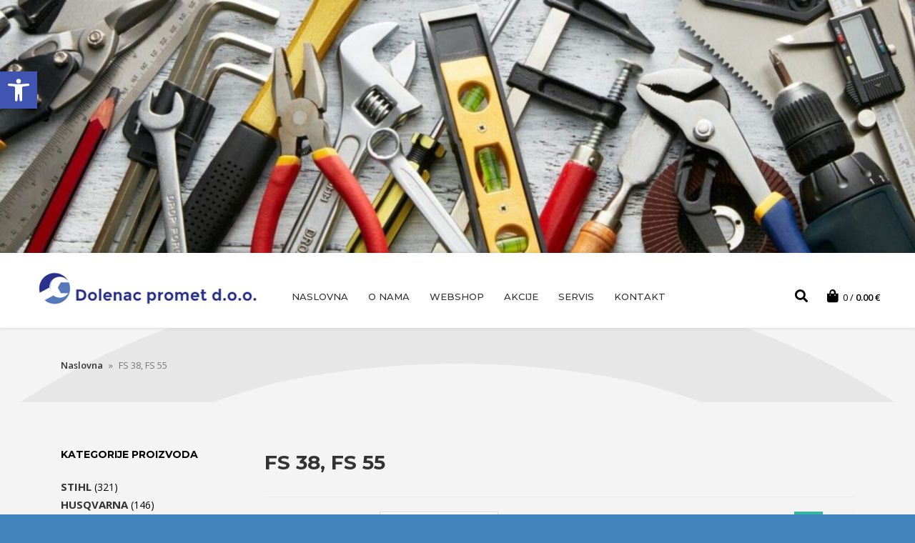

--- FILE ---
content_type: text/css
request_url: https://dolenac-promet.hr/wp-content/cache/wpfc-minified/qk4objbp/fk22m.css
body_size: 1974
content:
.page-content-wraper {background: #f4f4f4 !important;}  .panel-no-style {margin: 0px !important;}
.promo-box {background: none !important;}
.popup-price-block .gateway-prices > div:first-child {background-color:lightgray;}
.popup-price-block .gateway-prices .gateway-bacs {display: none;}
.popup-price-block .gateway-icons .gateway-icon {background-color:#e97522;}
.popup-price-block .gateway-icons .gateway-icon {color:white;}
.gateway-icons > div:nth-child(2) {display: none;}
.gateway-prices .even {display: none;}
.popup-price-block .gateway-prices {min-width: 100%;}
.besplatna-dostava-label {
position: absolute;
bottom: 5px;
right: 5px;
background: #34b79d;
color: white;
padding:5px 10px;
}
.besplatna-dostava-label-shop {
position: absolute;
bottom: 5px;
right: 5px;
background: #34b79d;
color: white;
padding:3px 5px;
font-size: 11px;
}
.gateway-prices .mic-tooltip small {font-size: 14px; margin-right: 3px;} .header-main .logo a {
width: 100% !important;
margin-top: 3px !important;
}
.header-main.fixed {background: white !important;}
.intro {background-color: white !important;}
.kontakt-naslovna {margin:-50px 0 -150px 0; }
.header-topbar {border-bottom: none !important;} .children {padding: 15px;}
.product-categories .cat-parent > a {
font-weight: bold;
font-size: 15px;
}
.product-img-wrap {background-color:white; min-height:250px; max-height:250px; text-align:center;} 
.product-img-wrap img {max-height:250px; width: auto;}
.woocommerce ul.products li.product a img {
position:absolute;
top:0;
bottom:0;
margin: auto !important;
}
.post-type-archive-product .woocommerce-widget-layered-nav {display: none;}
.amount-eur small {
font-size: 15px;
margin-left: 5px;
} .naslovna-proizvodaci {margin-bottom: -50px; margin-top:20px;}
.proizvodac-iznad-slike {
text-align: center;
color: #304664;
text-transform: uppercase;
font-size: 2em;
font-weight: bold;
}
.naslovna-proizvodaci .page-title {border-bottom: 2px solid #304664; padding-bottom: 10px;}
.owl-main-slider .slide-caption__title {
white-space: normal !important;
color: white !important;
text-transform: none !important;
}
.owl-item .slide-caption {
background: rgba(0, 0, 0, 0.6) !important;
padding: 20px;
}
#pg-20-0 .slide-bg-image {background-size: cover !important;}
.slide-bg-image {background-size: contain !important;}
.slider-naslovna {margin-top: 200px;}
.slider-naslovna h1 {font-size:60px;}
.slider-naslovna .slide-caption__desc {color:white; text-transform: uppercase !important; font-weight: bold !important;}
.newsletter {padding-bottom: 0px !important;} .related_products .owl-carousel .owl-stage-outer {overflow: visible;}
.related_products ul.products li.product .price {font-size: 12px !important;}
.related_products .popup-price-block {width: 100%;}
#tab-title-additional_information {display: none !important;}
.single .products .product-item h2 {
line-height: 20px !important;
height: 50px;
}
.single_variation_wrap .mic-clearfix {display: none;}
.single .the-amount {
font-size: 22px;
font-weight: bold;
float:right;
}
.widget_recently_viewed_products .popup-price-block {width: 100%;}
.single .related_products .the-amount .popup-price-block {font-size: 14px; float: none;}
.single .related_products .the-amount .popup-price-block .gateway-icons {min-width: 25px;}
.widget_recently_viewed_products .popup-price-block .gateway-icons .mic-tooltip .fas {padding: 3px;} .servis-text {text-align: center;} .footer {background: white !important;}
.footer-block p, h1, h6, li {color: black !important;}
.footer-block ul .menu-item a {color: black !important;}
.footer .contact-block ul li a {color: black !important;}
.footer-block .footer-social-icon li {background: black !important;}
.footer-social-icon li a {} .mic-tooltip .tooltiptext{margin-top: -50px}
@media only screen and (max-width: 767px) {
#mega-menu-wrap-top #mega-menu-top > li.mega-menu-item > a.mega-menu-link {font-size: 15px !important;}
.archive .site-main .content-page .container .row {display: flex;flex-direction: column-reverse;}
}[class^="wp-block-"]:not(.wp-block-gallery) figcaption {
font-style: italic;
margin-bottom: 1.5em;
text-align: left;
}
.rtl [class^="wp-block-"]:not(.wp-block-gallery) figcaption {
text-align: right;
}  p.has-drop-cap:not(:focus)::first-letter {
font-size: 5em;
margin-top: 0.075em;
} .wp-block-image {
margin-bottom: 1.5em;
}
.wp-block-image figure {
margin-bottom: 0;
margin-top: 0;
}
.wp-block-image figure.alignleft {
margin-right: 1.5em;
}
.wp-block-image figure.alignright {
margin-left: 1.5em;
} .wp-block-gallery {
margin-bottom: 1.5em;
}
.wp-block-gallery figcaption {
font-style: italic;
}
.wp-block-gallery.aligncenter {
display: flex;
margin: 0 -8px;
} .wp-block-quote:not(.is-large):not(.is-style-large) {
border: 0;
padding: 0;
}
.wp-block-quote.alignleft p:last-of-type,
.wp-block-quote.alignright p:last-of-type {
margin-bottom: 0;
}
.wp-block-quote cite {
color: inherit;
font-size: inherit;
} .wp-block-audio audio {
display: block;
width: 100%;
} .wp-block-cover-image.alignright,
.wp-block-cover.alignright,
.wp-block-cover-image.alignleft,
.wp-block-cover.alignleft,
.wp-block-cover-image.aligncenter,
.wp-block-cover.aligncenter {
display: flex;
} .wp-block-file .wp-block-file__button {
background-color: #222;
-webkit-border-radius: 2px;
border-radius: 2px;
-webkit-box-shadow: none;
box-shadow: none;
color: #fff;
display: inline-block;
font-size: 14px;
font-size: 0.875rem;
font-weight: 800;
margin-top: 2em;
padding: 0.7em 2em;
-webkit-transition: background-color 0.2s ease-in-out;
transition: background-color 0.2s ease-in-out;
white-space: nowrap;
}
.wp-block-file .wp-block-file__button:hover,
.wp-block-file .wp-block-file__button:focus {
background-color: #767676;
-webkit-box-shadow: none;
box-shadow: none;
}  .wp-block-code {
background: transparent;
border: 0;
padding: 0;
} .wp-block-pullquote {
border: 0;
}
.wp-block-pullquote__citation,
.wp-block-pullquote cite {
font-size: inherit;
text-transform: none;
} .wp-block-table thead th {
border-bottom: 2px solid #bbb;
padding-bottom: 0.5em;
}
.wp-block-table tr {
border-bottom: 1px solid #eee;
}
.wp-block-table th,
.wp-block-table td {
border: 0;
}
.rtl .wp-block-table th,
.rtl .wp-block-table td {
text-align: right;
}  .wp-block-button .wp-block-button__link {
background-color: #222;
-webkit-border-radius: 2px;
border-radius: 2px;
-webkit-box-shadow: none;
box-shadow: none;
color: #fff;
display: inline-block;
font-size: 14px;
font-size: 0.875rem;
font-weight: 800;
line-height: 1.66;
margin-top: 2em;
padding: 0.7em 2em;
-webkit-transition: background-color 0.2s ease-in-out;
transition: background-color 0.2s ease-in-out;
white-space: nowrap;
}
.wp-block-button .wp-block-button__link:hover,
.wp-block-button .wp-block-button__link:focus {
background-color: #767676;
-webkit-box-shadow: none;
box-shadow: none;
} .wp-block-separator {
border: 0;
}
.wp-block-separator:not(.is-style-wide):not(.is-style-dots) {
max-width: 100px;
} .wp-block-media-text {
margin-bottom: 1.5em;
}
.wp-block-media-text *:last-child {
margin-bottom: 0;
}  .wp-block-archives.aligncenter,
.wp-block-categories.aligncenter,
.wp-block-latest-posts.aligncenter {
list-style-position: inside;
text-align: center;
} .wp-block-latest-comments article {
margin-bottom: 4em;
}
.blog:not(.has-sidebar) #primary .wp-block-latest-comments article,
.archive:not(.page-one-column):not(.has-sidebar) #primary .wp-block-latest-comments article,
.search:not(.has-sidebar) #primary .wp-block-latest-comments article {
float: none;
width: 100%;
}
.wp-block-latest-comments .avatar,
.wp-block-latest-comments__comment-avatar {
border-radius: 0;
}
.wp-block-latest-comments a {
-webkit-box-shadow: inset 0 -1px 0 rgba(255, 255, 255, 1);
box-shadow: inset 0 -1px 0 rgba(255, 255, 255, 1);
}
.wp-block-latest-comments__comment-meta {
font-size: 16px;
font-size: 1rem;
margin-bottom: 0.4em;
}
.wp-block-latest-comments__comment-author,
.wp-block-latest-comments__comment-link {
font-weight: 700;
text-decoration: none;
}
.wp-block-latest-comments__comment-date {
color: #767676;
font-size: 10px;
font-size: 0.625rem;
font-weight: 800;
letter-spacing: 0.1818em;
margin-top: 0.4em;
text-transform: uppercase;
}
.editor-block-list__block .wp-block-latest-comments__comment-excerpt p {
font-size: 14px;
font-size: 0.875rem;
}

--- FILE ---
content_type: text/css
request_url: https://dolenac-promet.hr/wp-content/cache/wpfc-minified/9jh2cu9c/fk22m.css
body_size: 67029
content:
@charset "UTF-8";
html{font-family:sans-serif;line-height:1.15;-ms-text-size-adjust:100%;-webkit-text-size-adjust:100%}body{margin:0}article,aside,footer,header,nav,section{display:block}h1{font-size:2em;margin:.67em 0}figcaption,figure,main{display:block}figure{margin:1em 40px}hr{-webkit-box-sizing:content-box;box-sizing:content-box;height:0;overflow:visible}pre{font-family:monospace,monospace;font-size:1em}a{background-color:transparent;-webkit-text-decoration-skip:objects}a:active,a:hover{outline-width:0}abbr[title]{border-bottom:none;text-decoration:underline;text-decoration:underline dotted}b,strong{font-weight:inherit}b,strong{font-weight:bolder}code,kbd,samp{font-family:monospace,monospace;font-size:1em}dfn{font-style:italic}mark{background-color:#ff0;color:#000}small{font-size:80%}sub,sup{font-size:75%;line-height:0;position:relative;vertical-align:baseline}sub{bottom:-.25em}sup{top:-.5em}audio,video{display:inline-block}audio:not([controls]){display:none;height:0}img{border-style:none}svg:not(:root){overflow:hidden}button,input,optgroup,select,textarea{font-family:sans-serif;font-size:100%;line-height:1.15;margin:0}button,input{overflow:visible}button,select{text-transform:none}[type=reset],[type=submit],button,html [type=button]{-webkit-appearance:button}[type=button]::-moz-focus-inner,[type=reset]::-moz-focus-inner,[type=submit]::-moz-focus-inner,button::-moz-focus-inner{border-style:none;padding:0}[type=button]:-moz-focusring,[type=reset]:-moz-focusring,[type=submit]:-moz-focusring,button:-moz-focusring{outline:1px dotted ButtonText}fieldset{border:1px solid silver;margin:0 2px;padding:.35em .625em .75em}legend{-webkit-box-sizing:border-box;box-sizing:border-box;color:inherit;display:table;max-width:100%;padding:0;white-space:normal}progress{display:inline-block;vertical-align:baseline}textarea{overflow:auto}[type=checkbox],[type=radio]{-webkit-box-sizing:border-box;box-sizing:border-box;padding:0}[type=number]::-webkit-inner-spin-button,[type=number]::-webkit-outer-spin-button{height:auto}[type=search]{-webkit-appearance:textfield;outline-offset:-2px}[type=search]::-webkit-search-cancel-button,[type=search]::-webkit-search-decoration{-webkit-appearance:none}::-webkit-file-upload-button{-webkit-appearance:button;font:inherit}details,menu{display:block}summary{display:list-item}canvas{display:inline-block}template{display:none}[hidden]{display:none}@media print{*,::after,::before,blockquote::first-letter,blockquote::first-line,div::first-letter,div::first-line,li::first-letter,li::first-line,p::first-letter,p::first-line{text-shadow:none!important;-webkit-box-shadow:none!important;box-shadow:none!important}a,a:visited{text-decoration:underline}abbr[title]::after{content:" (" attr(title) ")"}pre{white-space:pre-wrap!important}blockquote,pre{border:1px solid #999;page-break-inside:avoid}thead{display:table-header-group}img,tr{page-break-inside:avoid}h2,h3,p{orphans:3;widows:3}h2,h3{page-break-after:avoid}.navbar{display:none}.badge{border:1px solid #000}.table{border-collapse:collapse!important}.table td,.table th{background-color:#fff!important}.table-bordered td,.table-bordered th{border:1px solid #ddd!important}}html{-webkit-box-sizing:border-box;box-sizing:border-box}*,::after,::before{-webkit-box-sizing:inherit;box-sizing:inherit}@-ms-viewport{width:device-width}html{-ms-overflow-style:scrollbar;-webkit-tap-highlight-color:transparent}body{font-family:-apple-system,system-ui,BlinkMacSystemFont,"Segoe UI",Roboto,"Helvetica Neue",Arial,sans-serif;font-size:1rem;font-weight:400;line-height:1.5;color:#292b2c;background-color:#fff}[tabindex="-1"]:focus{outline:0!important}h1,h2,h3,h4,h5,h6{margin-top:0;margin-bottom:.5rem}p{margin-top:0;margin-bottom:1rem}abbr[data-original-title],abbr[title]{cursor:help}address{margin-bottom:1rem;font-style:normal;line-height:inherit}dl,ol,ul{margin-top:0;margin-bottom:1rem}ol ol,ol ul,ul ol,ul ul{margin-bottom:0}dt{font-weight:700}dd{margin-bottom:.5rem;margin-left:0}blockquote{margin:0 0 1rem}a{color:#0275d8;text-decoration:none}a:focus,a:hover{color:#014c8c;text-decoration:underline}a:not([href]):not([tabindex]){color:inherit;text-decoration:none}a:not([href]):not([tabindex]):focus,a:not([href]):not([tabindex]):hover{color:inherit;text-decoration:none}a:not([href]):not([tabindex]):focus{outline:0}pre{margin-top:0;margin-bottom:1rem;overflow:auto}figure{margin:0 0 1rem}img{vertical-align:middle}[role=button]{cursor:pointer}[role=button],a,area,button,input,label,select,summary,textarea{-ms-touch-action:manipulation;touch-action:manipulation}table{border-collapse:collapse;background-color:transparent}caption{padding-top:.75rem;padding-bottom:.75rem;color:#636c72;text-align:left;caption-side:bottom}th{text-align:left}label{display:inline-block;margin-bottom:.5rem}button:focus{outline:1px dotted;outline:5px auto -webkit-focus-ring-color}button,input,select,textarea{line-height:inherit}input[type=checkbox]:disabled,input[type=radio]:disabled{cursor:not-allowed}input[type=date],input[type=time],input[type=datetime-local],input[type=month]{-webkit-appearance:listbox}textarea{resize:vertical}fieldset{min-width:0;padding:0;margin:0;border:0}legend{display:block;width:100%;padding:0;margin-bottom:.5rem;font-size:1.5rem;line-height:inherit}input[type=search]{-webkit-appearance:none}output{display:inline-block}[hidden]{display:none!important}.h1,.h2,.h3,.h4,.h5,.h6,h1,h2,h3,h4,h5,h6{margin-bottom:.5rem;font-family:inherit;font-weight:500;line-height:1.1;color:inherit}.h1,h1{font-size:2.5rem}.h2,h2{font-size:2rem}.h3,h3{font-size:1.75rem}.h4,h4{font-size:1.5rem}.h5,h5{font-size:1.25rem}.h6,h6{font-size:1rem}.lead{font-size:1.25rem;font-weight:300}.display-1{font-size:6rem;font-weight:300;line-height:1.1}.display-2{font-size:5.5rem;font-weight:300;line-height:1.1}.display-3{font-size:4.5rem;font-weight:300;line-height:1.1}.display-4{font-size:3.5rem;font-weight:300;line-height:1.1}hr{margin-top:1rem;margin-bottom:1rem;border:0;border-top:1px solid rgba(0,0,0,.1)}.small,small{font-size:80%;font-weight:400}.mark,mark{padding:.2em;background-color:#fcf8e3}.list-unstyled{padding-left:0;list-style:none}.list-inline{padding-left:0;list-style:none}.list-inline-item{display:inline-block}.list-inline-item:not(:last-child){margin-right:5px}.initialism{font-size:90%;text-transform:uppercase}.blockquote{padding:.5rem 1rem;margin-bottom:1rem;font-size:1.25rem;border-left:.25rem solid #eceeef}.blockquote-footer{display:block;font-size:80%;color:#636c72}.blockquote-footer::before{content:"\2014 \00A0"}.blockquote-reverse{padding-right:1rem;padding-left:0;text-align:right;border-right:.25rem solid #eceeef;border-left:0}.blockquote-reverse .blockquote-footer::before{content:""}.blockquote-reverse .blockquote-footer::after{content:"\00A0 \2014"}.img-fluid{max-width:100%;height:auto}.img-thumbnail{padding:.25rem;background-color:#fff;border:1px solid #ddd;border-radius:.25rem;-webkit-transition:all .2s ease-in-out;-o-transition:all .2s ease-in-out;transition:all .2s ease-in-out;max-width:100%;height:auto}.figure{display:inline-block}.figure-img{margin-bottom:.5rem;line-height:1}.figure-caption{font-size:90%;color:#636c72}code,kbd,pre,samp{font-family:Menlo,Monaco,Consolas,"Liberation Mono","Courier New",monospace}code{padding:.2rem .4rem;font-size:90%;color:#bd4147;background-color:#f7f7f9;border-radius:.25rem}a>code{padding:0;color:inherit;background-color:inherit}kbd{padding:.2rem .4rem;font-size:90%;color:#fff;background-color:#292b2c;border-radius:.2rem}kbd kbd{padding:0;font-size:100%;font-weight:700}pre{display:block;margin-top:0;margin-bottom:1rem;font-size:90%;color:#292b2c}pre code{padding:0;font-size:inherit;color:inherit;background-color:transparent;border-radius:0}.pre-scrollable{max-height:340px;overflow-y:scroll}.container{position:relative;margin-left:auto;margin-right:auto;padding-right:15px;padding-left:15px}@media (min-width:576px){.container{padding-right:15px;padding-left:15px}}@media (min-width:768px){.container{padding-right:15px;padding-left:15px}}@media (min-width:992px){.container{padding-right:15px;padding-left:15px}}@media (min-width:1200px){.container{padding-right:15px;padding-left:15px}}@media (min-width:576px){.container{width:540px;max-width:100%}}@media (min-width:768px){.container{width:720px;max-width:100%}}@media (min-width:992px){.container{width:960px;max-width:100%}}@media (min-width:1200px){.container{width:1140px;max-width:100%}}.container-fluid{position:relative;margin-left:auto;margin-right:auto;padding-right:15px;padding-left:15px}@media (min-width:576px){.container-fluid{padding-right:15px;padding-left:15px}}@media (min-width:768px){.container-fluid{padding-right:15px;padding-left:15px}}@media (min-width:992px){.container-fluid{padding-right:15px;padding-left:15px}}@media (min-width:1200px){.container-fluid{padding-right:15px;padding-left:15px}}.row{display:-webkit-box;display:-webkit-flex;display:-ms-flexbox;display:flex;-webkit-flex-wrap:wrap;-ms-flex-wrap:wrap;flex-wrap:wrap;margin-right:-15px;margin-left:-15px}@media (min-width:576px){.row{margin-right:-15px;margin-left:-15px}}@media (min-width:768px){.row{margin-right:-15px;margin-left:-15px}}@media (min-width:992px){.row{margin-right:-15px;margin-left:-15px}}@media (min-width:1200px){.row{margin-right:-15px;margin-left:-15px}}.no-gutters{margin-right:0;margin-left:0}.no-gutters>.col,.no-gutters>[class*=col-]{padding-right:0;padding-left:0}.col,.col-1,.col-10,.col-11,.col-12,.col-2,.col-3,.col-4,.col-5,.col-6,.col-7,.col-8,.col-9,.col-lg,.col-lg-1,.col-lg-10,.col-lg-11,.col-lg-12,.col-lg-2,.col-lg-3,.col-lg-4,.col-lg-5,.col-lg-6,.col-lg-7,.col-lg-8,.col-lg-9,.col-md,.col-md-1,.col-md-10,.col-md-11,.col-md-12,.col-md-2,.col-md-3,.col-md-4,.col-md-5,.col-md-6,.col-md-7,.col-md-8,.col-md-9,.col-sm,.col-sm-1,.col-sm-10,.col-sm-11,.col-sm-12,.col-sm-2,.col-sm-3,.col-sm-4,.col-sm-5,.col-sm-6,.col-sm-7,.col-sm-8,.col-sm-9,.col-xl,.col-xl-1,.col-xl-10,.col-xl-11,.col-xl-12,.col-xl-2,.col-xl-3,.col-xl-4,.col-xl-5,.col-xl-6,.col-xl-7,.col-xl-8,.col-xl-9{position:relative;width:100%;min-height:1px;padding-right:15px;padding-left:15px}@media (min-width:576px){.col,.col-1,.col-10,.col-11,.col-12,.col-2,.col-3,.col-4,.col-5,.col-6,.col-7,.col-8,.col-9,.col-lg,.col-lg-1,.col-lg-10,.col-lg-11,.col-lg-12,.col-lg-2,.col-lg-3,.col-lg-4,.col-lg-5,.col-lg-6,.col-lg-7,.col-lg-8,.col-lg-9,.col-md,.col-md-1,.col-md-10,.col-md-11,.col-md-12,.col-md-2,.col-md-3,.col-md-4,.col-md-5,.col-md-6,.col-md-7,.col-md-8,.col-md-9,.col-sm,.col-sm-1,.col-sm-10,.col-sm-11,.col-sm-12,.col-sm-2,.col-sm-3,.col-sm-4,.col-sm-5,.col-sm-6,.col-sm-7,.col-sm-8,.col-sm-9,.col-xl,.col-xl-1,.col-xl-10,.col-xl-11,.col-xl-12,.col-xl-2,.col-xl-3,.col-xl-4,.col-xl-5,.col-xl-6,.col-xl-7,.col-xl-8,.col-xl-9{padding-right:15px;padding-left:15px}}@media (min-width:768px){.col,.col-1,.col-10,.col-11,.col-12,.col-2,.col-3,.col-4,.col-5,.col-6,.col-7,.col-8,.col-9,.col-lg,.col-lg-1,.col-lg-10,.col-lg-11,.col-lg-12,.col-lg-2,.col-lg-3,.col-lg-4,.col-lg-5,.col-lg-6,.col-lg-7,.col-lg-8,.col-lg-9,.col-md,.col-md-1,.col-md-10,.col-md-11,.col-md-12,.col-md-2,.col-md-3,.col-md-4,.col-md-5,.col-md-6,.col-md-7,.col-md-8,.col-md-9,.col-sm,.col-sm-1,.col-sm-10,.col-sm-11,.col-sm-12,.col-sm-2,.col-sm-3,.col-sm-4,.col-sm-5,.col-sm-6,.col-sm-7,.col-sm-8,.col-sm-9,.col-xl,.col-xl-1,.col-xl-10,.col-xl-11,.col-xl-12,.col-xl-2,.col-xl-3,.col-xl-4,.col-xl-5,.col-xl-6,.col-xl-7,.col-xl-8,.col-xl-9{padding-right:15px;padding-left:15px}}@media (min-width:992px){.col,.col-1,.col-10,.col-11,.col-12,.col-2,.col-3,.col-4,.col-5,.col-6,.col-7,.col-8,.col-9,.col-lg,.col-lg-1,.col-lg-10,.col-lg-11,.col-lg-12,.col-lg-2,.col-lg-3,.col-lg-4,.col-lg-5,.col-lg-6,.col-lg-7,.col-lg-8,.col-lg-9,.col-md,.col-md-1,.col-md-10,.col-md-11,.col-md-12,.col-md-2,.col-md-3,.col-md-4,.col-md-5,.col-md-6,.col-md-7,.col-md-8,.col-md-9,.col-sm,.col-sm-1,.col-sm-10,.col-sm-11,.col-sm-12,.col-sm-2,.col-sm-3,.col-sm-4,.col-sm-5,.col-sm-6,.col-sm-7,.col-sm-8,.col-sm-9,.col-xl,.col-xl-1,.col-xl-10,.col-xl-11,.col-xl-12,.col-xl-2,.col-xl-3,.col-xl-4,.col-xl-5,.col-xl-6,.col-xl-7,.col-xl-8,.col-xl-9{padding-right:15px;padding-left:15px}}@media (min-width:1200px){.col,.col-1,.col-10,.col-11,.col-12,.col-2,.col-3,.col-4,.col-5,.col-6,.col-7,.col-8,.col-9,.col-lg,.col-lg-1,.col-lg-10,.col-lg-11,.col-lg-12,.col-lg-2,.col-lg-3,.col-lg-4,.col-lg-5,.col-lg-6,.col-lg-7,.col-lg-8,.col-lg-9,.col-md,.col-md-1,.col-md-10,.col-md-11,.col-md-12,.col-md-2,.col-md-3,.col-md-4,.col-md-5,.col-md-6,.col-md-7,.col-md-8,.col-md-9,.col-sm,.col-sm-1,.col-sm-10,.col-sm-11,.col-sm-12,.col-sm-2,.col-sm-3,.col-sm-4,.col-sm-5,.col-sm-6,.col-sm-7,.col-sm-8,.col-sm-9,.col-xl,.col-xl-1,.col-xl-10,.col-xl-11,.col-xl-12,.col-xl-2,.col-xl-3,.col-xl-4,.col-xl-5,.col-xl-6,.col-xl-7,.col-xl-8,.col-xl-9{padding-right:15px;padding-left:15px}}.col{-webkit-flex-basis:0;-ms-flex-preferred-size:0;flex-basis:0;-webkit-box-flex:1;-webkit-flex-grow:1;-ms-flex-positive:1;flex-grow:1;max-width:100%}.col-auto{-webkit-box-flex:0;-webkit-flex:0 0 auto;-ms-flex:0 0 auto;flex:0 0 auto;width:auto}.col-1{-webkit-box-flex:0;-webkit-flex:0 0 8.333333%;-ms-flex:0 0 8.333333%;flex:0 0 8.333333%;max-width:8.333333%}.col-2{-webkit-box-flex:0;-webkit-flex:0 0 16.666667%;-ms-flex:0 0 16.666667%;flex:0 0 16.666667%;max-width:16.666667%}.col-3{-webkit-box-flex:0;-webkit-flex:0 0 25%;-ms-flex:0 0 25%;flex:0 0 25%;max-width:25%}.col-4{-webkit-box-flex:0;-webkit-flex:0 0 33.333333%;-ms-flex:0 0 33.333333%;flex:0 0 33.333333%;max-width:33.333333%}.col-5{-webkit-box-flex:0;-webkit-flex:0 0 41.666667%;-ms-flex:0 0 41.666667%;flex:0 0 41.666667%;max-width:41.666667%}.col-6{-webkit-box-flex:0;-webkit-flex:0 0 50%;-ms-flex:0 0 50%;flex:0 0 50%;max-width:50%}.col-7{-webkit-box-flex:0;-webkit-flex:0 0 58.333333%;-ms-flex:0 0 58.333333%;flex:0 0 58.333333%;max-width:58.333333%}.col-8{-webkit-box-flex:0;-webkit-flex:0 0 66.666667%;-ms-flex:0 0 66.666667%;flex:0 0 66.666667%;max-width:66.666667%}.col-9{-webkit-box-flex:0;-webkit-flex:0 0 75%;-ms-flex:0 0 75%;flex:0 0 75%;max-width:75%}.col-10{-webkit-box-flex:0;-webkit-flex:0 0 83.333333%;-ms-flex:0 0 83.333333%;flex:0 0 83.333333%;max-width:83.333333%}.col-11{-webkit-box-flex:0;-webkit-flex:0 0 91.666667%;-ms-flex:0 0 91.666667%;flex:0 0 91.666667%;max-width:91.666667%}.col-12{-webkit-box-flex:0;-webkit-flex:0 0 100%;-ms-flex:0 0 100%;flex:0 0 100%;max-width:100%}.pull-0{right:auto}.pull-1{right:8.333333%}.pull-2{right:16.666667%}.pull-3{right:25%}.pull-4{right:33.333333%}.pull-5{right:41.666667%}.pull-6{right:50%}.pull-7{right:58.333333%}.pull-8{right:66.666667%}.pull-9{right:75%}.pull-10{right:83.333333%}.pull-11{right:91.666667%}.pull-12{right:100%}.push-0{left:auto}.push-1{left:8.333333%}.push-2{left:16.666667%}.push-3{left:25%}.push-4{left:33.333333%}.push-5{left:41.666667%}.push-6{left:50%}.push-7{left:58.333333%}.push-8{left:66.666667%}.push-9{left:75%}.push-10{left:83.333333%}.push-11{left:91.666667%}.push-12{left:100%}.offset-1{margin-left:8.333333%}.offset-2{margin-left:16.666667%}.offset-3{margin-left:25%}.offset-4{margin-left:33.333333%}.offset-5{margin-left:41.666667%}.offset-6{margin-left:50%}.offset-7{margin-left:58.333333%}.offset-8{margin-left:66.666667%}.offset-9{margin-left:75%}.offset-10{margin-left:83.333333%}.offset-11{margin-left:91.666667%}@media (min-width:576px){.col-sm{-webkit-flex-basis:0;-ms-flex-preferred-size:0;flex-basis:0;-webkit-box-flex:1;-webkit-flex-grow:1;-ms-flex-positive:1;flex-grow:1;max-width:100%}.col-sm-auto{-webkit-box-flex:0;-webkit-flex:0 0 auto;-ms-flex:0 0 auto;flex:0 0 auto;width:auto}.col-sm-1{-webkit-box-flex:0;-webkit-flex:0 0 8.333333%;-ms-flex:0 0 8.333333%;flex:0 0 8.333333%;max-width:8.333333%}.col-sm-2{-webkit-box-flex:0;-webkit-flex:0 0 16.666667%;-ms-flex:0 0 16.666667%;flex:0 0 16.666667%;max-width:16.666667%}.col-sm-3{-webkit-box-flex:0;-webkit-flex:0 0 25%;-ms-flex:0 0 25%;flex:0 0 25%;max-width:25%}.col-sm-4{-webkit-box-flex:0;-webkit-flex:0 0 33.333333%;-ms-flex:0 0 33.333333%;flex:0 0 33.333333%;max-width:33.333333%}.col-sm-5{-webkit-box-flex:0;-webkit-flex:0 0 41.666667%;-ms-flex:0 0 41.666667%;flex:0 0 41.666667%;max-width:41.666667%}.col-sm-6{-webkit-box-flex:0;-webkit-flex:0 0 50%;-ms-flex:0 0 50%;flex:0 0 50%;max-width:50%}.col-sm-7{-webkit-box-flex:0;-webkit-flex:0 0 58.333333%;-ms-flex:0 0 58.333333%;flex:0 0 58.333333%;max-width:58.333333%}.col-sm-8{-webkit-box-flex:0;-webkit-flex:0 0 66.666667%;-ms-flex:0 0 66.666667%;flex:0 0 66.666667%;max-width:66.666667%}.col-sm-9{-webkit-box-flex:0;-webkit-flex:0 0 75%;-ms-flex:0 0 75%;flex:0 0 75%;max-width:75%}.col-sm-10{-webkit-box-flex:0;-webkit-flex:0 0 83.333333%;-ms-flex:0 0 83.333333%;flex:0 0 83.333333%;max-width:83.333333%}.col-sm-11{-webkit-box-flex:0;-webkit-flex:0 0 91.666667%;-ms-flex:0 0 91.666667%;flex:0 0 91.666667%;max-width:91.666667%}.col-sm-12{-webkit-box-flex:0;-webkit-flex:0 0 100%;-ms-flex:0 0 100%;flex:0 0 100%;max-width:100%}.pull-sm-0{right:auto}.pull-sm-1{right:8.333333%}.pull-sm-2{right:16.666667%}.pull-sm-3{right:25%}.pull-sm-4{right:33.333333%}.pull-sm-5{right:41.666667%}.pull-sm-6{right:50%}.pull-sm-7{right:58.333333%}.pull-sm-8{right:66.666667%}.pull-sm-9{right:75%}.pull-sm-10{right:83.333333%}.pull-sm-11{right:91.666667%}.pull-sm-12{right:100%}.push-sm-0{left:auto}.push-sm-1{left:8.333333%}.push-sm-2{left:16.666667%}.push-sm-3{left:25%}.push-sm-4{left:33.333333%}.push-sm-5{left:41.666667%}.push-sm-6{left:50%}.push-sm-7{left:58.333333%}.push-sm-8{left:66.666667%}.push-sm-9{left:75%}.push-sm-10{left:83.333333%}.push-sm-11{left:91.666667%}.push-sm-12{left:100%}.offset-sm-0{margin-left:0}.offset-sm-1{margin-left:8.333333%}.offset-sm-2{margin-left:16.666667%}.offset-sm-3{margin-left:25%}.offset-sm-4{margin-left:33.333333%}.offset-sm-5{margin-left:41.666667%}.offset-sm-6{margin-left:50%}.offset-sm-7{margin-left:58.333333%}.offset-sm-8{margin-left:66.666667%}.offset-sm-9{margin-left:75%}.offset-sm-10{margin-left:83.333333%}.offset-sm-11{margin-left:91.666667%}}@media (min-width:768px){.col-md{-webkit-flex-basis:0;-ms-flex-preferred-size:0;flex-basis:0;-webkit-box-flex:1;-webkit-flex-grow:1;-ms-flex-positive:1;flex-grow:1;max-width:100%}.col-md-auto{-webkit-box-flex:0;-webkit-flex:0 0 auto;-ms-flex:0 0 auto;flex:0 0 auto;width:auto}.col-md-1{-webkit-box-flex:0;-webkit-flex:0 0 8.333333%;-ms-flex:0 0 8.333333%;flex:0 0 8.333333%;max-width:8.333333%}.col-md-2{-webkit-box-flex:0;-webkit-flex:0 0 16.666667%;-ms-flex:0 0 16.666667%;flex:0 0 16.666667%;max-width:16.666667%}.col-md-3{-webkit-box-flex:0;-webkit-flex:0 0 25%;-ms-flex:0 0 25%;flex:0 0 25%;max-width:25%}.col-md-4{-webkit-box-flex:0;-webkit-flex:0 0 33.333333%;-ms-flex:0 0 33.333333%;flex:0 0 33.333333%;max-width:33.333333%}.col-md-5{-webkit-box-flex:0;-webkit-flex:0 0 41.666667%;-ms-flex:0 0 41.666667%;flex:0 0 41.666667%;max-width:41.666667%}.col-md-6{-webkit-box-flex:0;-webkit-flex:0 0 50%;-ms-flex:0 0 50%;flex:0 0 50%;max-width:50%}.col-md-7{-webkit-box-flex:0;-webkit-flex:0 0 58.333333%;-ms-flex:0 0 58.333333%;flex:0 0 58.333333%;max-width:58.333333%}.col-md-8{-webkit-box-flex:0;-webkit-flex:0 0 66.666667%;-ms-flex:0 0 66.666667%;flex:0 0 66.666667%;max-width:66.666667%}.col-md-9{-webkit-box-flex:0;-webkit-flex:0 0 75%;-ms-flex:0 0 75%;flex:0 0 75%;max-width:75%}.col-md-10{-webkit-box-flex:0;-webkit-flex:0 0 83.333333%;-ms-flex:0 0 83.333333%;flex:0 0 83.333333%;max-width:83.333333%}.col-md-11{-webkit-box-flex:0;-webkit-flex:0 0 91.666667%;-ms-flex:0 0 91.666667%;flex:0 0 91.666667%;max-width:91.666667%}.col-md-12{-webkit-box-flex:0;-webkit-flex:0 0 100%;-ms-flex:0 0 100%;flex:0 0 100%;max-width:100%}.pull-md-0{right:auto}.pull-md-1{right:8.333333%}.pull-md-2{right:16.666667%}.pull-md-3{right:25%}.pull-md-4{right:33.333333%}.pull-md-5{right:41.666667%}.pull-md-6{right:50%}.pull-md-7{right:58.333333%}.pull-md-8{right:66.666667%}.pull-md-9{right:75%}.pull-md-10{right:83.333333%}.pull-md-11{right:91.666667%}.pull-md-12{right:100%}.push-md-0{left:auto}.push-md-1{left:8.333333%}.push-md-2{left:16.666667%}.push-md-3{left:25%}.push-md-4{left:33.333333%}.push-md-5{left:41.666667%}.push-md-6{left:50%}.push-md-7{left:58.333333%}.push-md-8{left:66.666667%}.push-md-9{left:75%}.push-md-10{left:83.333333%}.push-md-11{left:91.666667%}.push-md-12{left:100%}.offset-md-0{margin-left:0}.offset-md-1{margin-left:8.333333%}.offset-md-2{margin-left:16.666667%}.offset-md-3{margin-left:25%}.offset-md-4{margin-left:33.333333%}.offset-md-5{margin-left:41.666667%}.offset-md-6{margin-left:50%}.offset-md-7{margin-left:58.333333%}.offset-md-8{margin-left:66.666667%}.offset-md-9{margin-left:75%}.offset-md-10{margin-left:83.333333%}.offset-md-11{margin-left:91.666667%}}@media (min-width:992px){.col-lg{-webkit-flex-basis:0;-ms-flex-preferred-size:0;flex-basis:0;-webkit-box-flex:1;-webkit-flex-grow:1;-ms-flex-positive:1;flex-grow:1;max-width:100%}.col-lg-auto{-webkit-box-flex:0;-webkit-flex:0 0 auto;-ms-flex:0 0 auto;flex:0 0 auto;width:auto}.col-lg-1{-webkit-box-flex:0;-webkit-flex:0 0 8.333333%;-ms-flex:0 0 8.333333%;flex:0 0 8.333333%;max-width:8.333333%}.col-lg-2{-webkit-box-flex:0;-webkit-flex:0 0 16.666667%;-ms-flex:0 0 16.666667%;flex:0 0 16.666667%;max-width:16.666667%}.col-lg-3{-webkit-box-flex:0;-webkit-flex:0 0 25%;-ms-flex:0 0 25%;flex:0 0 25%;max-width:25%}.col-lg-4{-webkit-box-flex:0;-webkit-flex:0 0 33.333333%;-ms-flex:0 0 33.333333%;flex:0 0 33.333333%;max-width:33.333333%}.col-lg-5{-webkit-box-flex:0;-webkit-flex:0 0 41.666667%;-ms-flex:0 0 41.666667%;flex:0 0 41.666667%;max-width:41.666667%}.col-lg-6{-webkit-box-flex:0;-webkit-flex:0 0 50%;-ms-flex:0 0 50%;flex:0 0 50%;max-width:50%}.col-lg-7{-webkit-box-flex:0;-webkit-flex:0 0 58.333333%;-ms-flex:0 0 58.333333%;flex:0 0 58.333333%;max-width:58.333333%}.col-lg-8{-webkit-box-flex:0;-webkit-flex:0 0 66.666667%;-ms-flex:0 0 66.666667%;flex:0 0 66.666667%;max-width:66.666667%}.col-lg-9{-webkit-box-flex:0;-webkit-flex:0 0 75%;-ms-flex:0 0 75%;flex:0 0 75%;max-width:75%}.col-lg-10{-webkit-box-flex:0;-webkit-flex:0 0 83.333333%;-ms-flex:0 0 83.333333%;flex:0 0 83.333333%;max-width:83.333333%}.col-lg-11{-webkit-box-flex:0;-webkit-flex:0 0 91.666667%;-ms-flex:0 0 91.666667%;flex:0 0 91.666667%;max-width:91.666667%}.col-lg-12{-webkit-box-flex:0;-webkit-flex:0 0 100%;-ms-flex:0 0 100%;flex:0 0 100%;max-width:100%}.pull-lg-0{right:auto}.pull-lg-1{right:8.333333%}.pull-lg-2{right:16.666667%}.pull-lg-3{right:25%}.pull-lg-4{right:33.333333%}.pull-lg-5{right:41.666667%}.pull-lg-6{right:50%}.pull-lg-7{right:58.333333%}.pull-lg-8{right:66.666667%}.pull-lg-9{right:75%}.pull-lg-10{right:83.333333%}.pull-lg-11{right:91.666667%}.pull-lg-12{right:100%}.push-lg-0{left:auto}.push-lg-1{left:8.333333%}.push-lg-2{left:16.666667%}.push-lg-3{left:25%}.push-lg-4{left:33.333333%}.push-lg-5{left:41.666667%}.push-lg-6{left:50%}.push-lg-7{left:58.333333%}.push-lg-8{left:66.666667%}.push-lg-9{left:75%}.push-lg-10{left:83.333333%}.push-lg-11{left:91.666667%}.push-lg-12{left:100%}.offset-lg-0{margin-left:0}.offset-lg-1{margin-left:8.333333%}.offset-lg-2{margin-left:16.666667%}.offset-lg-3{margin-left:25%}.offset-lg-4{margin-left:33.333333%}.offset-lg-5{margin-left:41.666667%}.offset-lg-6{margin-left:50%}.offset-lg-7{margin-left:58.333333%}.offset-lg-8{margin-left:66.666667%}.offset-lg-9{margin-left:75%}.offset-lg-10{margin-left:83.333333%}.offset-lg-11{margin-left:91.666667%}}@media (min-width:1200px){.col-xl{-webkit-flex-basis:0;-ms-flex-preferred-size:0;flex-basis:0;-webkit-box-flex:1;-webkit-flex-grow:1;-ms-flex-positive:1;flex-grow:1;max-width:100%}.col-xl-auto{-webkit-box-flex:0;-webkit-flex:0 0 auto;-ms-flex:0 0 auto;flex:0 0 auto;width:auto}.col-xl-1{-webkit-box-flex:0;-webkit-flex:0 0 8.333333%;-ms-flex:0 0 8.333333%;flex:0 0 8.333333%;max-width:8.333333%}.col-xl-2{-webkit-box-flex:0;-webkit-flex:0 0 16.666667%;-ms-flex:0 0 16.666667%;flex:0 0 16.666667%;max-width:16.666667%}.col-xl-3{-webkit-box-flex:0;-webkit-flex:0 0 25%;-ms-flex:0 0 25%;flex:0 0 25%;max-width:25%}.col-xl-4{-webkit-box-flex:0;-webkit-flex:0 0 33.333333%;-ms-flex:0 0 33.333333%;flex:0 0 33.333333%;max-width:33.333333%}.col-xl-5{-webkit-box-flex:0;-webkit-flex:0 0 41.666667%;-ms-flex:0 0 41.666667%;flex:0 0 41.666667%;max-width:41.666667%}.col-xl-6{-webkit-box-flex:0;-webkit-flex:0 0 50%;-ms-flex:0 0 50%;flex:0 0 50%;max-width:50%}.col-xl-7{-webkit-box-flex:0;-webkit-flex:0 0 58.333333%;-ms-flex:0 0 58.333333%;flex:0 0 58.333333%;max-width:58.333333%}.col-xl-8{-webkit-box-flex:0;-webkit-flex:0 0 66.666667%;-ms-flex:0 0 66.666667%;flex:0 0 66.666667%;max-width:66.666667%}.col-xl-9{-webkit-box-flex:0;-webkit-flex:0 0 75%;-ms-flex:0 0 75%;flex:0 0 75%;max-width:75%}.col-xl-10{-webkit-box-flex:0;-webkit-flex:0 0 83.333333%;-ms-flex:0 0 83.333333%;flex:0 0 83.333333%;max-width:83.333333%}.col-xl-11{-webkit-box-flex:0;-webkit-flex:0 0 91.666667%;-ms-flex:0 0 91.666667%;flex:0 0 91.666667%;max-width:91.666667%}.col-xl-12{-webkit-box-flex:0;-webkit-flex:0 0 100%;-ms-flex:0 0 100%;flex:0 0 100%;max-width:100%}.pull-xl-0{right:auto}.pull-xl-1{right:8.333333%}.pull-xl-2{right:16.666667%}.pull-xl-3{right:25%}.pull-xl-4{right:33.333333%}.pull-xl-5{right:41.666667%}.pull-xl-6{right:50%}.pull-xl-7{right:58.333333%}.pull-xl-8{right:66.666667%}.pull-xl-9{right:75%}.pull-xl-10{right:83.333333%}.pull-xl-11{right:91.666667%}.pull-xl-12{right:100%}.push-xl-0{left:auto}.push-xl-1{left:8.333333%}.push-xl-2{left:16.666667%}.push-xl-3{left:25%}.push-xl-4{left:33.333333%}.push-xl-5{left:41.666667%}.push-xl-6{left:50%}.push-xl-7{left:58.333333%}.push-xl-8{left:66.666667%}.push-xl-9{left:75%}.push-xl-10{left:83.333333%}.push-xl-11{left:91.666667%}.push-xl-12{left:100%}.offset-xl-0{margin-left:0}.offset-xl-1{margin-left:8.333333%}.offset-xl-2{margin-left:16.666667%}.offset-xl-3{margin-left:25%}.offset-xl-4{margin-left:33.333333%}.offset-xl-5{margin-left:41.666667%}.offset-xl-6{margin-left:50%}.offset-xl-7{margin-left:58.333333%}.offset-xl-8{margin-left:66.666667%}.offset-xl-9{margin-left:75%}.offset-xl-10{margin-left:83.333333%}.offset-xl-11{margin-left:91.666667%}}.table{width:100%;max-width:100%;margin-bottom:1rem}.table td,.table th{padding:.75rem;vertical-align:top;border-top:1px solid #eceeef}.table thead th{vertical-align:bottom;border-bottom:2px solid #eceeef}.table tbody+tbody{border-top:2px solid #eceeef}.table .table{background-color:#fff}.table-sm td,.table-sm th{padding:.3rem}.table-bordered{border:1px solid #eceeef}.table-bordered td,.table-bordered th{border:1px solid #eceeef}.table-bordered thead td,.table-bordered thead th{border-bottom-width:2px}.table-striped tbody tr:nth-of-type(odd){background-color:rgba(0,0,0,.05)}.table-hover tbody tr:hover{background-color:rgba(0,0,0,.075)}.table-active,.table-active>td,.table-active>th{background-color:rgba(0,0,0,.075)}.table-hover .table-active:hover{background-color:rgba(0,0,0,.075)}.table-hover .table-active:hover>td,.table-hover .table-active:hover>th{background-color:rgba(0,0,0,.075)}.table-success,.table-success>td,.table-success>th{background-color:#dff0d8}.table-hover .table-success:hover{background-color:#d0e9c6}.table-hover .table-success:hover>td,.table-hover .table-success:hover>th{background-color:#d0e9c6}.table-info,.table-info>td,.table-info>th{background-color:#d9edf7}.table-hover .table-info:hover{background-color:#c4e3f3}.table-hover .table-info:hover>td,.table-hover .table-info:hover>th{background-color:#c4e3f3}.table-warning,.table-warning>td,.table-warning>th{background-color:#fcf8e3}.table-hover .table-warning:hover{background-color:#faf2cc}.table-hover .table-warning:hover>td,.table-hover .table-warning:hover>th{background-color:#faf2cc}.table-danger,.table-danger>td,.table-danger>th{background-color:#f2dede}.table-hover .table-danger:hover{background-color:#ebcccc}.table-hover .table-danger:hover>td,.table-hover .table-danger:hover>th{background-color:#ebcccc}.thead-inverse th{color:#fff;background-color:#292b2c}.thead-default th{color:#464a4c;background-color:#eceeef}.table-inverse{color:#fff;background-color:#292b2c}.table-inverse td,.table-inverse th,.table-inverse thead th{border-color:#fff}.table-inverse.table-bordered{border:0}.table-responsive{display:block;width:100%;overflow-x:auto;-ms-overflow-style:-ms-autohiding-scrollbar}.table-responsive.table-bordered{border:0}.form-control{display:block;width:100%;padding:.5rem .75rem;font-size:1rem;line-height:1.25;color:#464a4c;background-color:#fff;background-image:none;-webkit-background-clip:padding-box;background-clip:padding-box;border:1px solid rgba(0,0,0,.15);border-radius:.25rem;-webkit-transition:border-color ease-in-out .15s,-webkit-box-shadow ease-in-out .15s;transition:border-color ease-in-out .15s,-webkit-box-shadow ease-in-out .15s;-o-transition:border-color ease-in-out .15s,box-shadow ease-in-out .15s;transition:border-color ease-in-out .15s,box-shadow ease-in-out .15s;transition:border-color ease-in-out .15s,box-shadow ease-in-out .15s,-webkit-box-shadow ease-in-out .15s}.form-control::-ms-expand{background-color:transparent;border:0}.form-control:focus{color:#464a4c;background-color:#fff;border-color:#5cb3fd;outline:0}.form-control::-webkit-input-placeholder{color:#636c72;opacity:1}.form-control::-moz-placeholder{color:#636c72;opacity:1}.form-control:-ms-input-placeholder{color:#636c72;opacity:1}.form-control::placeholder{color:#636c72;opacity:1}.form-control:disabled,.form-control[readonly]{background-color:#eceeef;opacity:1}.form-control:disabled{cursor:not-allowed}select.form-control:not([size]):not([multiple]){height:calc(2.25rem + 2px)}select.form-control:focus::-ms-value{color:#464a4c;background-color:#fff}.form-control-file,.form-control-range{display:block}.col-form-label{padding-top:calc(.5rem - 1px * 2);padding-bottom:calc(.5rem - 1px * 2);margin-bottom:0}.col-form-label-lg{padding-top:calc(.75rem - 1px * 2);padding-bottom:calc(.75rem - 1px * 2);font-size:1.25rem}.col-form-label-sm{padding-top:calc(.25rem - 1px * 2);padding-bottom:calc(.25rem - 1px * 2);font-size:.875rem}.col-form-legend{padding-top:.5rem;padding-bottom:.5rem;margin-bottom:0;font-size:1rem}.form-control-static{padding-top:.5rem;padding-bottom:.5rem;margin-bottom:0;line-height:1.25;border:solid transparent;border-width:1px 0}.form-control-static.form-control-lg,.form-control-static.form-control-sm,.input-group-lg>.form-control-static.form-control,.input-group-lg>.form-control-static.input-group-addon,.input-group-lg>.input-group-btn>.form-control-static.btn,.input-group-sm>.form-control-static.form-control,.input-group-sm>.form-control-static.input-group-addon,.input-group-sm>.input-group-btn>.form-control-static.btn{padding-right:0;padding-left:0}.form-control-sm,.input-group-sm>.form-control,.input-group-sm>.input-group-addon,.input-group-sm>.input-group-btn>.btn{padding:.25rem .5rem;font-size:.875rem;border-radius:.2rem}.input-group-sm>.input-group-btn>select.btn:not([size]):not([multiple]),.input-group-sm>select.form-control:not([size]):not([multiple]),.input-group-sm>select.input-group-addon:not([size]):not([multiple]),select.form-control-sm:not([size]):not([multiple]){height:1.8125rem}.form-control-lg,.input-group-lg>.form-control,.input-group-lg>.input-group-addon,.input-group-lg>.input-group-btn>.btn{padding:.75rem 1.5rem;font-size:1.25rem;border-radius:.3rem}.input-group-lg>.input-group-btn>select.btn:not([size]):not([multiple]),.input-group-lg>select.form-control:not([size]):not([multiple]),.input-group-lg>select.input-group-addon:not([size]):not([multiple]),select.form-control-lg:not([size]):not([multiple]){height:3.166667rem}.form-group{margin-bottom:1rem}.form-text{display:block;margin-top:.25rem}.form-check{position:relative;display:block;margin-bottom:.5rem}.form-check.disabled .form-check-label{color:#636c72;cursor:not-allowed}.form-check-label{padding-left:1.25rem;margin-bottom:0;cursor:pointer}.form-check-input{position:absolute;margin-top:.25rem;margin-left:-1.25rem}.form-check-input:only-child{position:static}.form-check-inline{display:inline-block}.form-check-inline .form-check-label{vertical-align:middle}.form-check-inline+.form-check-inline{margin-left:.75rem}.form-control-feedback{margin-top:.25rem}.form-control-danger,.form-control-success,.form-control-warning{padding-right:2.25rem;background-repeat:no-repeat;background-position:center right .5625rem;-webkit-background-size:1.125rem 1.125rem;background-size:1.125rem 1.125rem}.has-success .col-form-label,.has-success .custom-control,.has-success .form-check-label,.has-success .form-control-feedback,.has-success .form-control-label{color:#5cb85c}.has-success .form-control{border-color:#5cb85c}.has-success .input-group-addon{color:#5cb85c;border-color:#5cb85c;background-color:#eaf6ea}.has-success .form-control-success{background-image:url("data:image/svg+xml;charset=utf8,%3Csvg xmlns='http://www.w3.org/2000/svg' viewBox='0 0 8 8'%3E%3Cpath fill='%235cb85c' d='M2.3 6.73L.6 4.53c-.4-1.04.46-1.4 1.1-.8l1.1 1.4 3.4-3.8c.6-.63 1.6-.27 1.2.7l-4 4.6c-.43.5-.8.4-1.1.1z'/%3E%3C/svg%3E")}.has-warning .col-form-label,.has-warning .custom-control,.has-warning .form-check-label,.has-warning .form-control-feedback,.has-warning .form-control-label{color:#f0ad4e}.has-warning .form-control{border-color:#f0ad4e}.has-warning .input-group-addon{color:#f0ad4e;border-color:#f0ad4e;background-color:#fff}.has-warning .form-control-warning{background-image:url("data:image/svg+xml;charset=utf8,%3Csvg xmlns='http://www.w3.org/2000/svg' viewBox='0 0 8 8'%3E%3Cpath fill='%23f0ad4e' d='M4.4 5.324h-.8v-2.46h.8zm0 1.42h-.8V5.89h.8zM3.76.63L.04 7.075c-.115.2.016.425.26.426h7.397c.242 0 .372-.226.258-.426C6.726 4.924 5.47 2.79 4.253.63c-.113-.174-.39-.174-.494 0z'/%3E%3C/svg%3E")}.has-danger .col-form-label,.has-danger .custom-control,.has-danger .form-check-label,.has-danger .form-control-feedback,.has-danger .form-control-label{color:#d9534f}.has-danger .form-control{border-color:#d9534f}.has-danger .input-group-addon{color:#d9534f;border-color:#d9534f;background-color:#fdf7f7}.has-danger .form-control-danger{background-image:url("data:image/svg+xml;charset=utf8,%3Csvg xmlns='http://www.w3.org/2000/svg' fill='%23d9534f' viewBox='-2 -2 7 7'%3E%3Cpath stroke='%23d9534f' d='M0 0l3 3m0-3L0 3'/%3E%3Ccircle r='.5'/%3E%3Ccircle cx='3' r='.5'/%3E%3Ccircle cy='3' r='.5'/%3E%3Ccircle cx='3' cy='3' r='.5'/%3E%3C/svg%3E")}.form-inline{display:-webkit-box;display:-webkit-flex;display:-ms-flexbox;display:flex;-webkit-flex-flow:row wrap;-ms-flex-flow:row wrap;flex-flow:row wrap;-webkit-box-align:center;-webkit-align-items:center;-ms-flex-align:center;align-items:center}.form-inline .form-check{width:100%}@media (min-width:576px){.form-inline label{display:-webkit-box;display:-webkit-flex;display:-ms-flexbox;display:flex;-webkit-box-align:center;-webkit-align-items:center;-ms-flex-align:center;align-items:center;-webkit-box-pack:center;-webkit-justify-content:center;-ms-flex-pack:center;justify-content:center;margin-bottom:0}.form-inline .form-group{display:-webkit-box;display:-webkit-flex;display:-ms-flexbox;display:flex;-webkit-box-flex:0;-webkit-flex:0 0 auto;-ms-flex:0 0 auto;flex:0 0 auto;-webkit-flex-flow:row wrap;-ms-flex-flow:row wrap;flex-flow:row wrap;-webkit-box-align:center;-webkit-align-items:center;-ms-flex-align:center;align-items:center;margin-bottom:0}.form-inline .form-control{display:inline-block;width:auto;vertical-align:middle}.form-inline .form-control-static{display:inline-block}.form-inline .input-group{width:auto}.form-inline .form-control-label{margin-bottom:0;vertical-align:middle}.form-inline .form-check{display:-webkit-box;display:-webkit-flex;display:-ms-flexbox;display:flex;-webkit-box-align:center;-webkit-align-items:center;-ms-flex-align:center;align-items:center;-webkit-box-pack:center;-webkit-justify-content:center;-ms-flex-pack:center;justify-content:center;width:auto;margin-top:0;margin-bottom:0}.form-inline .form-check-label{padding-left:0}.form-inline .form-check-input{position:relative;margin-top:0;margin-right:.25rem;margin-left:0}.form-inline .custom-control{display:-webkit-box;display:-webkit-flex;display:-ms-flexbox;display:flex;-webkit-box-align:center;-webkit-align-items:center;-ms-flex-align:center;align-items:center;-webkit-box-pack:center;-webkit-justify-content:center;-ms-flex-pack:center;justify-content:center;padding-left:0}.form-inline .custom-control-indicator{position:static;display:inline-block;margin-right:.25rem;vertical-align:text-bottom}.form-inline .has-feedback .form-control-feedback{top:0}}.btn{display:inline-block;font-weight:400;line-height:1.25;text-align:center;white-space:nowrap;vertical-align:middle;-webkit-user-select:none;-moz-user-select:none;-ms-user-select:none;user-select:none;border:1px solid transparent;padding:.5rem 1rem;font-size:1rem;border-radius:.25rem;-webkit-transition:all .2s ease-in-out;-o-transition:all .2s ease-in-out;transition:all .2s ease-in-out}.btn:focus,.btn:hover{text-decoration:none}.btn.focus,.btn:focus{outline:0;-webkit-box-shadow:0 0 0 2px rgba(2,117,216,.25);box-shadow:0 0 0 2px rgba(2,117,216,.25)}.btn.disabled,.btn:disabled{cursor:not-allowed;opacity:.65}.btn.active,.btn:active{background-image:none}a.btn.disabled,fieldset[disabled] a.btn{pointer-events:none}.btn-primary{color:#fff;background-color:#0275d8;border-color:#0275d8}.btn-primary:hover{color:#fff;background-color:#025aa5;border-color:#01549b}.btn-primary.focus,.btn-primary:focus{-webkit-box-shadow:0 0 0 2px rgba(2,117,216,.5);box-shadow:0 0 0 2px rgba(2,117,216,.5)}.btn-primary.disabled,.btn-primary:disabled{background-color:#0275d8;border-color:#0275d8}.btn-primary.active,.btn-primary:active,.show>.btn-primary.dropdown-toggle{color:#fff;background-color:#025aa5;background-image:none;border-color:#01549b}.btn-secondary{color:#292b2c;background-color:#fff;border-color:#ccc}.btn-secondary:hover{color:#292b2c;background-color:#e6e6e6;border-color:#adadad}.btn-secondary.focus,.btn-secondary:focus{-webkit-box-shadow:0 0 0 2px rgba(204,204,204,.5);box-shadow:0 0 0 2px rgba(204,204,204,.5)}.btn-secondary.disabled,.btn-secondary:disabled{background-color:#fff;border-color:#ccc}.btn-secondary.active,.btn-secondary:active,.show>.btn-secondary.dropdown-toggle{color:#292b2c;background-color:#e6e6e6;background-image:none;border-color:#adadad}.btn-info{color:#fff;background-color:#5bc0de;border-color:#5bc0de}.btn-info:hover{color:#fff;background-color:#31b0d5;border-color:#2aabd2}.btn-info.focus,.btn-info:focus{-webkit-box-shadow:0 0 0 2px rgba(91,192,222,.5);box-shadow:0 0 0 2px rgba(91,192,222,.5)}.btn-info.disabled,.btn-info:disabled{background-color:#5bc0de;border-color:#5bc0de}.btn-info.active,.btn-info:active,.show>.btn-info.dropdown-toggle{color:#fff;background-color:#31b0d5;background-image:none;border-color:#2aabd2}.btn-success{color:#fff;background-color:#5cb85c;border-color:#5cb85c}.btn-success:hover{color:#fff;background-color:#449d44;border-color:#419641}.btn-success.focus,.btn-success:focus{-webkit-box-shadow:0 0 0 2px rgba(92,184,92,.5);box-shadow:0 0 0 2px rgba(92,184,92,.5)}.btn-success.disabled,.btn-success:disabled{background-color:#5cb85c;border-color:#5cb85c}.btn-success.active,.btn-success:active,.show>.btn-success.dropdown-toggle{color:#fff;background-color:#449d44;background-image:none;border-color:#419641}.btn-warning{color:#fff;background-color:#f0ad4e;border-color:#f0ad4e}.btn-warning:hover{color:#fff;background-color:#ec971f;border-color:#eb9316}.btn-warning.focus,.btn-warning:focus{-webkit-box-shadow:0 0 0 2px rgba(240,173,78,.5);box-shadow:0 0 0 2px rgba(240,173,78,.5)}.btn-warning.disabled,.btn-warning:disabled{background-color:#f0ad4e;border-color:#f0ad4e}.btn-warning.active,.btn-warning:active,.show>.btn-warning.dropdown-toggle{color:#fff;background-color:#ec971f;background-image:none;border-color:#eb9316}.btn-danger{color:#fff;background-color:#d9534f;border-color:#d9534f}.btn-danger:hover{color:#fff;background-color:#c9302c;border-color:#c12e2a}.btn-danger.focus,.btn-danger:focus{-webkit-box-shadow:0 0 0 2px rgba(217,83,79,.5);box-shadow:0 0 0 2px rgba(217,83,79,.5)}.btn-danger.disabled,.btn-danger:disabled{background-color:#d9534f;border-color:#d9534f}.btn-danger.active,.btn-danger:active,.show>.btn-danger.dropdown-toggle{color:#fff;background-color:#c9302c;background-image:none;border-color:#c12e2a}.btn-outline-primary{color:#0275d8;background-image:none;background-color:transparent;border-color:#0275d8}.btn-outline-primary:hover{color:#fff;background-color:#0275d8;border-color:#0275d8}.btn-outline-primary.focus,.btn-outline-primary:focus{-webkit-box-shadow:0 0 0 2px rgba(2,117,216,.5);box-shadow:0 0 0 2px rgba(2,117,216,.5)}.btn-outline-primary.disabled,.btn-outline-primary:disabled{color:#0275d8;background-color:transparent}.btn-outline-primary.active,.btn-outline-primary:active,.show>.btn-outline-primary.dropdown-toggle{color:#fff;background-color:#0275d8;border-color:#0275d8}.btn-outline-secondary{color:#ccc;background-image:none;background-color:transparent;border-color:#ccc}.btn-outline-secondary:hover{color:#fff;background-color:#ccc;border-color:#ccc}.btn-outline-secondary.focus,.btn-outline-secondary:focus{-webkit-box-shadow:0 0 0 2px rgba(204,204,204,.5);box-shadow:0 0 0 2px rgba(204,204,204,.5)}.btn-outline-secondary.disabled,.btn-outline-secondary:disabled{color:#ccc;background-color:transparent}.btn-outline-secondary.active,.btn-outline-secondary:active,.show>.btn-outline-secondary.dropdown-toggle{color:#fff;background-color:#ccc;border-color:#ccc}.btn-outline-info{color:#5bc0de;background-image:none;background-color:transparent;border-color:#5bc0de}.btn-outline-info:hover{color:#fff;background-color:#5bc0de;border-color:#5bc0de}.btn-outline-info.focus,.btn-outline-info:focus{-webkit-box-shadow:0 0 0 2px rgba(91,192,222,.5);box-shadow:0 0 0 2px rgba(91,192,222,.5)}.btn-outline-info.disabled,.btn-outline-info:disabled{color:#5bc0de;background-color:transparent}.btn-outline-info.active,.btn-outline-info:active,.show>.btn-outline-info.dropdown-toggle{color:#fff;background-color:#5bc0de;border-color:#5bc0de}.btn-outline-success{color:#5cb85c;background-image:none;background-color:transparent;border-color:#5cb85c}.btn-outline-success:hover{color:#fff;background-color:#5cb85c;border-color:#5cb85c}.btn-outline-success.focus,.btn-outline-success:focus{-webkit-box-shadow:0 0 0 2px rgba(92,184,92,.5);box-shadow:0 0 0 2px rgba(92,184,92,.5)}.btn-outline-success.disabled,.btn-outline-success:disabled{color:#5cb85c;background-color:transparent}.btn-outline-success.active,.btn-outline-success:active,.show>.btn-outline-success.dropdown-toggle{color:#fff;background-color:#5cb85c;border-color:#5cb85c}.btn-outline-warning{color:#f0ad4e;background-image:none;background-color:transparent;border-color:#f0ad4e}.btn-outline-warning:hover{color:#fff;background-color:#f0ad4e;border-color:#f0ad4e}.btn-outline-warning.focus,.btn-outline-warning:focus{-webkit-box-shadow:0 0 0 2px rgba(240,173,78,.5);box-shadow:0 0 0 2px rgba(240,173,78,.5)}.btn-outline-warning.disabled,.btn-outline-warning:disabled{color:#f0ad4e;background-color:transparent}.btn-outline-warning.active,.btn-outline-warning:active,.show>.btn-outline-warning.dropdown-toggle{color:#fff;background-color:#f0ad4e;border-color:#f0ad4e}.btn-outline-danger{color:#d9534f;background-image:none;background-color:transparent;border-color:#d9534f}.btn-outline-danger:hover{color:#fff;background-color:#d9534f;border-color:#d9534f}.btn-outline-danger.focus,.btn-outline-danger:focus{-webkit-box-shadow:0 0 0 2px rgba(217,83,79,.5);box-shadow:0 0 0 2px rgba(217,83,79,.5)}.btn-outline-danger.disabled,.btn-outline-danger:disabled{color:#d9534f;background-color:transparent}.btn-outline-danger.active,.btn-outline-danger:active,.show>.btn-outline-danger.dropdown-toggle{color:#fff;background-color:#d9534f;border-color:#d9534f}.btn-link{font-weight:400;color:#0275d8;border-radius:0}.btn-link,.btn-link.active,.btn-link:active,.btn-link:disabled{background-color:transparent}.btn-link,.btn-link:active,.btn-link:focus{border-color:transparent}.btn-link:hover{border-color:transparent}.btn-link:focus,.btn-link:hover{color:#014c8c;text-decoration:underline;background-color:transparent}.btn-link:disabled{color:#636c72}.btn-link:disabled:focus,.btn-link:disabled:hover{text-decoration:none}.btn-group-lg>.btn,.btn-lg{padding:.75rem 1.5rem;font-size:1.25rem;border-radius:.3rem}.btn-group-sm>.btn,.btn-sm{padding:.25rem .5rem;font-size:.875rem;border-radius:.2rem}.btn-block{display:block;width:100%}.btn-block+.btn-block{margin-top:.5rem}input[type=button].btn-block,input[type=reset].btn-block,input[type=submit].btn-block{width:100%}.fade{opacity:0;-webkit-transition:opacity .15s linear;-o-transition:opacity .15s linear;transition:opacity .15s linear}.fade.show{opacity:1}.collapse{display:none}.collapse.show{display:block}tr.collapse.show{display:table-row}tbody.collapse.show{display:table-row-group}.collapsing{position:relative;height:0;overflow:hidden;-webkit-transition:height .35s ease;-o-transition:height .35s ease;transition:height .35s ease}.dropdown,.dropup{position:relative}.dropdown-toggle::after{display:inline-block;width:0;height:0;margin-left:.3em;vertical-align:middle;content:"";border-top:.3em solid;border-right:.3em solid transparent;border-left:.3em solid transparent}.dropdown-toggle:focus{outline:0}.dropup .dropdown-toggle::after{border-top:0;border-bottom:.3em solid}.dropdown-menu{position:absolute;top:100%;left:0;z-index:1000;display:none;float:left;min-width:10rem;padding:.5rem 0;margin:.125rem 0 0;font-size:1rem;color:#292b2c;text-align:left;list-style:none;background-color:#fff;-webkit-background-clip:padding-box;background-clip:padding-box;border:1px solid rgba(0,0,0,.15);border-radius:.25rem}.dropdown-divider{height:1px;margin:.5rem 0;overflow:hidden;background-color:#eceeef}.dropdown-item{display:block;width:100%;padding:3px 1.5rem;clear:both;font-weight:400;color:#292b2c;text-align:inherit;white-space:nowrap;background:0 0;border:0}.dropdown-item:focus,.dropdown-item:hover{color:#1d1e1f;text-decoration:none;background-color:#f7f7f9}.dropdown-item.active,.dropdown-item:active{color:#fff;text-decoration:none;background-color:#0275d8}.dropdown-item.disabled,.dropdown-item:disabled{color:#636c72;cursor:not-allowed;background-color:transparent}.show>.dropdown-menu{display:block}.show>a{outline:0}.dropdown-menu-right{right:0;left:auto}.dropdown-menu-left{right:auto;left:0}.dropdown-header{display:block;padding:.5rem 1.5rem;margin-bottom:0;font-size:.875rem;color:#636c72;white-space:nowrap}.dropdown-backdrop{position:fixed;top:0;right:0;bottom:0;left:0;z-index:990}.dropup .dropdown-menu{top:auto;bottom:100%;margin-bottom:.125rem}.btn-group,.btn-group-vertical{position:relative;display:-webkit-inline-box;display:-webkit-inline-flex;display:-ms-inline-flexbox;display:inline-flex;vertical-align:middle}.btn-group-vertical>.btn,.btn-group>.btn{position:relative;-webkit-box-flex:0;-webkit-flex:0 1 auto;-ms-flex:0 1 auto;flex:0 1 auto}.btn-group-vertical>.btn:hover,.btn-group>.btn:hover{z-index:2}.btn-group-vertical>.btn.active,.btn-group-vertical>.btn:active,.btn-group-vertical>.btn:focus,.btn-group>.btn.active,.btn-group>.btn:active,.btn-group>.btn:focus{z-index:2}.btn-group .btn+.btn,.btn-group .btn+.btn-group,.btn-group .btn-group+.btn,.btn-group .btn-group+.btn-group,.btn-group-vertical .btn+.btn,.btn-group-vertical .btn+.btn-group,.btn-group-vertical .btn-group+.btn,.btn-group-vertical .btn-group+.btn-group{margin-left:-1px}.btn-toolbar{display:-webkit-box;display:-webkit-flex;display:-ms-flexbox;display:flex;-webkit-box-pack:start;-webkit-justify-content:flex-start;-ms-flex-pack:start;justify-content:flex-start}.btn-toolbar .input-group{width:auto}.btn-group>.btn:not(:first-child):not(:last-child):not(.dropdown-toggle){border-radius:0}.btn-group>.btn:first-child{margin-left:0}.btn-group>.btn:first-child:not(:last-child):not(.dropdown-toggle){border-bottom-right-radius:0;border-top-right-radius:0}.btn-group>.btn:last-child:not(:first-child),.btn-group>.dropdown-toggle:not(:first-child){border-bottom-left-radius:0;border-top-left-radius:0}.btn-group>.btn-group{float:left}.btn-group>.btn-group:not(:first-child):not(:last-child)>.btn{border-radius:0}.btn-group>.btn-group:first-child:not(:last-child)>.btn:last-child,.btn-group>.btn-group:first-child:not(:last-child)>.dropdown-toggle{border-bottom-right-radius:0;border-top-right-radius:0}.btn-group>.btn-group:last-child:not(:first-child)>.btn:first-child{border-bottom-left-radius:0;border-top-left-radius:0}.btn-group .dropdown-toggle:active,.btn-group.open .dropdown-toggle{outline:0}.btn+.dropdown-toggle-split{padding-right:.75rem;padding-left:.75rem}.btn+.dropdown-toggle-split::after{margin-left:0}.btn-group-sm>.btn+.dropdown-toggle-split,.btn-sm+.dropdown-toggle-split{padding-right:.375rem;padding-left:.375rem}.btn-group-lg>.btn+.dropdown-toggle-split,.btn-lg+.dropdown-toggle-split{padding-right:1.125rem;padding-left:1.125rem}.btn-group-vertical{display:-webkit-inline-box;display:-webkit-inline-flex;display:-ms-inline-flexbox;display:inline-flex;-webkit-box-orient:vertical;-webkit-box-direction:normal;-webkit-flex-direction:column;-ms-flex-direction:column;flex-direction:column;-webkit-box-align:start;-webkit-align-items:flex-start;-ms-flex-align:start;align-items:flex-start;-webkit-box-pack:center;-webkit-justify-content:center;-ms-flex-pack:center;justify-content:center}.btn-group-vertical .btn,.btn-group-vertical .btn-group{width:100%}.btn-group-vertical>.btn+.btn,.btn-group-vertical>.btn+.btn-group,.btn-group-vertical>.btn-group+.btn,.btn-group-vertical>.btn-group+.btn-group{margin-top:-1px;margin-left:0}.btn-group-vertical>.btn:not(:first-child):not(:last-child){border-radius:0}.btn-group-vertical>.btn:first-child:not(:last-child){border-bottom-right-radius:0;border-bottom-left-radius:0}.btn-group-vertical>.btn:last-child:not(:first-child){border-top-right-radius:0;border-top-left-radius:0}.btn-group-vertical>.btn-group:not(:first-child):not(:last-child)>.btn{border-radius:0}.btn-group-vertical>.btn-group:first-child:not(:last-child)>.btn:last-child,.btn-group-vertical>.btn-group:first-child:not(:last-child)>.dropdown-toggle{border-bottom-right-radius:0;border-bottom-left-radius:0}.btn-group-vertical>.btn-group:last-child:not(:first-child)>.btn:first-child{border-top-right-radius:0;border-top-left-radius:0}[data-toggle=buttons]>.btn input[type=checkbox],[data-toggle=buttons]>.btn input[type=radio],[data-toggle=buttons]>.btn-group>.btn input[type=checkbox],[data-toggle=buttons]>.btn-group>.btn input[type=radio]{position:absolute;clip:rect(0,0,0,0);pointer-events:none}.input-group{position:relative;display:-webkit-box;display:-webkit-flex;display:-ms-flexbox;display:flex;width:100%}.input-group .form-control{position:relative;z-index:2;-webkit-box-flex:1;-webkit-flex:1 1 auto;-ms-flex:1 1 auto;flex:1 1 auto;width:1%;margin-bottom:0}.input-group .form-control:active,.input-group .form-control:focus,.input-group .form-control:hover{z-index:3}.input-group .form-control,.input-group-addon,.input-group-btn{display:-webkit-box;display:-webkit-flex;display:-ms-flexbox;display:flex;-webkit-box-orient:vertical;-webkit-box-direction:normal;-webkit-flex-direction:column;-ms-flex-direction:column;flex-direction:column;-webkit-box-pack:center;-webkit-justify-content:center;-ms-flex-pack:center;justify-content:center}.input-group .form-control:not(:first-child):not(:last-child),.input-group-addon:not(:first-child):not(:last-child),.input-group-btn:not(:first-child):not(:last-child){border-radius:0}.input-group-addon,.input-group-btn{white-space:nowrap;vertical-align:middle}.input-group-addon{padding:.5rem .75rem;margin-bottom:0;font-size:1rem;font-weight:400;line-height:1.25;color:#464a4c;text-align:center;background-color:#eceeef;border:1px solid rgba(0,0,0,.15);border-radius:.25rem}.input-group-addon.form-control-sm,.input-group-sm>.input-group-addon,.input-group-sm>.input-group-btn>.input-group-addon.btn{padding:.25rem .5rem;font-size:.875rem;border-radius:.2rem}.input-group-addon.form-control-lg,.input-group-lg>.input-group-addon,.input-group-lg>.input-group-btn>.input-group-addon.btn{padding:.75rem 1.5rem;font-size:1.25rem;border-radius:.3rem}.input-group-addon input[type=checkbox],.input-group-addon input[type=radio]{margin-top:0}.input-group .form-control:not(:last-child),.input-group-addon:not(:last-child),.input-group-btn:not(:first-child)>.btn-group:not(:last-child)>.btn,.input-group-btn:not(:first-child)>.btn:not(:last-child):not(.dropdown-toggle),.input-group-btn:not(:last-child)>.btn,.input-group-btn:not(:last-child)>.btn-group>.btn,.input-group-btn:not(:last-child)>.dropdown-toggle{border-bottom-right-radius:0;border-top-right-radius:0}.input-group-addon:not(:last-child){border-right:0}.input-group .form-control:not(:first-child),.input-group-addon:not(:first-child),.input-group-btn:not(:first-child)>.btn,.input-group-btn:not(:first-child)>.btn-group>.btn,.input-group-btn:not(:first-child)>.dropdown-toggle,.input-group-btn:not(:last-child)>.btn-group:not(:first-child)>.btn,.input-group-btn:not(:last-child)>.btn:not(:first-child){border-bottom-left-radius:0;border-top-left-radius:0}.form-control+.input-group-addon:not(:first-child){border-left:0}.input-group-btn{position:relative;font-size:0;white-space:nowrap}.input-group-btn>.btn{position:relative;-webkit-box-flex:1;-webkit-flex:1 1 0%;-ms-flex:1 1 0%;flex:1 1 0%}.input-group-btn>.btn+.btn{margin-left:-1px}.input-group-btn>.btn:active,.input-group-btn>.btn:focus,.input-group-btn>.btn:hover{z-index:3}.input-group-btn:not(:last-child)>.btn,.input-group-btn:not(:last-child)>.btn-group{margin-right:-1px}.input-group-btn:not(:first-child)>.btn,.input-group-btn:not(:first-child)>.btn-group{z-index:2;margin-left:-1px}.input-group-btn:not(:first-child)>.btn-group:active,.input-group-btn:not(:first-child)>.btn-group:focus,.input-group-btn:not(:first-child)>.btn-group:hover,.input-group-btn:not(:first-child)>.btn:active,.input-group-btn:not(:first-child)>.btn:focus,.input-group-btn:not(:first-child)>.btn:hover{z-index:3}.custom-control{position:relative;display:-webkit-inline-box;display:-webkit-inline-flex;display:-ms-inline-flexbox;display:inline-flex;min-height:1.5rem;padding-left:1.5rem;margin-right:1rem;cursor:pointer}.custom-control-input{position:absolute;z-index:-1;opacity:0}.custom-control-input:checked~.custom-control-indicator{color:#fff;background-color:#0275d8}.custom-control-input:focus~.custom-control-indicator{-webkit-box-shadow:0 0 0 1px #fff,0 0 0 3px #0275d8;box-shadow:0 0 0 1px #fff,0 0 0 3px #0275d8}.custom-control-input:active~.custom-control-indicator{color:#fff;background-color:#8fcafe}.custom-control-input:disabled~.custom-control-indicator{cursor:not-allowed;background-color:#eceeef}.custom-control-input:disabled~.custom-control-description{color:#636c72;cursor:not-allowed}.custom-control-indicator{position:absolute;top:.25rem;left:0;display:block;width:1rem;height:1rem;pointer-events:none;-webkit-user-select:none;-moz-user-select:none;-ms-user-select:none;user-select:none;background-color:#ddd;background-repeat:no-repeat;background-position:center center;-webkit-background-size:50% 50%;background-size:50% 50%}.custom-checkbox .custom-control-indicator{border-radius:.25rem}.custom-checkbox .custom-control-input:checked~.custom-control-indicator{background-image:url("data:image/svg+xml;charset=utf8,%3Csvg xmlns='http://www.w3.org/2000/svg' viewBox='0 0 8 8'%3E%3Cpath fill='%23fff' d='M6.564.75l-3.59 3.612-1.538-1.55L0 4.26 2.974 7.25 8 2.193z'/%3E%3C/svg%3E")}.custom-checkbox .custom-control-input:indeterminate~.custom-control-indicator{background-color:#0275d8;background-image:url("data:image/svg+xml;charset=utf8,%3Csvg xmlns='http://www.w3.org/2000/svg' viewBox='0 0 4 4'%3E%3Cpath stroke='%23fff' d='M0 2h4'/%3E%3C/svg%3E")}.custom-radio .custom-control-indicator{border-radius:50%}.custom-radio .custom-control-input:checked~.custom-control-indicator{background-image:url("data:image/svg+xml;charset=utf8,%3Csvg xmlns='http://www.w3.org/2000/svg' viewBox='-4 -4 8 8'%3E%3Ccircle r='3' fill='%23fff'/%3E%3C/svg%3E")}.custom-controls-stacked{display:-webkit-box;display:-webkit-flex;display:-ms-flexbox;display:flex;-webkit-box-orient:vertical;-webkit-box-direction:normal;-webkit-flex-direction:column;-ms-flex-direction:column;flex-direction:column}.custom-controls-stacked .custom-control{margin-bottom:.25rem}.custom-controls-stacked .custom-control+.custom-control{margin-left:0}.custom-select{display:inline-block;max-width:100%;height:calc(2.25rem + 2px);padding:.375rem 1.75rem .375rem .75rem;line-height:1.25;color:#464a4c;vertical-align:middle;background:#fff url("data:image/svg+xml;charset=utf8,%3Csvg xmlns='http://www.w3.org/2000/svg' viewBox='0 0 4 5'%3E%3Cpath fill='%23333' d='M2 0L0 2h4zm0 5L0 3h4z'/%3E%3C/svg%3E") no-repeat right .75rem center;-webkit-background-size:8px 10px;background-size:8px 10px;border:1px solid rgba(0,0,0,.15);border-radius:.25rem;-moz-appearance:none;-webkit-appearance:none}.custom-select:focus{border-color:#5cb3fd;outline:0}.custom-select:focus::-ms-value{color:#464a4c;background-color:#fff}.custom-select:disabled{color:#636c72;cursor:not-allowed;background-color:#eceeef}.custom-select::-ms-expand{opacity:0}.custom-select-sm{padding-top:.375rem;padding-bottom:.375rem;font-size:75%}.custom-file{position:relative;display:inline-block;max-width:100%;height:2.5rem;margin-bottom:0;cursor:pointer}.custom-file-input{min-width:14rem;max-width:100%;height:2.5rem;margin:0;filter:alpha(opacity=0);opacity:0}.custom-file-control{position:absolute;top:0;right:0;left:0;z-index:5;height:2.5rem;padding:.5rem 1rem;line-height:1.5;color:#464a4c;pointer-events:none;-webkit-user-select:none;-moz-user-select:none;-ms-user-select:none;user-select:none;background-color:#fff;border:1px solid rgba(0,0,0,.15);border-radius:.25rem}.custom-file-control:lang(en)::after{content:"Choose file..."}.custom-file-control::before{position:absolute;top:-1px;right:-1px;bottom:-1px;z-index:6;display:block;height:2.5rem;padding:.5rem 1rem;line-height:1.5;color:#464a4c;background-color:#eceeef;border:1px solid rgba(0,0,0,.15);border-radius:0 .25rem .25rem 0}.custom-file-control:lang(en)::before{content:"Browse"}.nav{display:-webkit-box;display:-webkit-flex;display:-ms-flexbox;display:flex;padding-left:0;margin-bottom:0;list-style:none}.nav-link{display:block;padding:.5em 1em}.nav-link:focus,.nav-link:hover{text-decoration:none}.nav-link.disabled{color:#636c72;cursor:not-allowed}.nav-tabs{border-bottom:1px solid #ddd}.nav-tabs .nav-item{margin-bottom:-1px}.nav-tabs .nav-link{border:1px solid transparent;border-top-right-radius:.25rem;border-top-left-radius:.25rem}.nav-tabs .nav-link:focus,.nav-tabs .nav-link:hover{border-color:#eceeef #eceeef #ddd}.nav-tabs .nav-link.disabled{color:#636c72;background-color:transparent;border-color:transparent}.nav-tabs .nav-item.show .nav-link,.nav-tabs .nav-link.active{color:#464a4c;background-color:#fff;border-color:#ddd #ddd #fff}.nav-tabs .dropdown-menu{margin-top:-1px;border-top-right-radius:0;border-top-left-radius:0}.nav-pills .nav-link{border-radius:.25rem}.nav-pills .nav-item.show .nav-link,.nav-pills .nav-link.active{color:#fff;cursor:default;background-color:#0275d8}.nav-fill .nav-item{-webkit-box-flex:1;-webkit-flex:1 1 auto;-ms-flex:1 1 auto;flex:1 1 auto;text-align:center}.nav-justified .nav-item{-webkit-box-flex:1;-webkit-flex:1 1 100%;-ms-flex:1 1 100%;flex:1 1 100%;text-align:center}.tab-content>.tab-pane{display:none}.tab-content>.active{display:block}.navbar{position:relative;display:-webkit-box;display:-webkit-flex;display:-ms-flexbox;display:flex;-webkit-box-orient:vertical;-webkit-box-direction:normal;-webkit-flex-direction:column;-ms-flex-direction:column;flex-direction:column;padding:.5rem 1rem}.navbar-brand{display:inline-block;padding-top:.25rem;padding-bottom:.25rem;margin-right:1rem;font-size:1.25rem;line-height:inherit;white-space:nowrap}.navbar-brand:focus,.navbar-brand:hover{text-decoration:none}.navbar-nav{display:-webkit-box;display:-webkit-flex;display:-ms-flexbox;display:flex;-webkit-box-orient:vertical;-webkit-box-direction:normal;-webkit-flex-direction:column;-ms-flex-direction:column;flex-direction:column;padding-left:0;margin-bottom:0;list-style:none}.navbar-nav .nav-link{padding-right:0;padding-left:0}.navbar-text{display:inline-block;padding-top:.425rem;padding-bottom:.425rem}.navbar-toggler{-webkit-align-self:flex-start;-ms-flex-item-align:start;align-self:flex-start;padding:.25rem .75rem;font-size:1.25rem;line-height:1;background:0 0;border:1px solid transparent;border-radius:.25rem}.navbar-toggler:focus,.navbar-toggler:hover{text-decoration:none}.navbar-toggler-icon{display:inline-block;width:1.5em;height:1.5em;vertical-align:middle;content:"";background:no-repeat center center;-webkit-background-size:100% 100%;background-size:100% 100%}.navbar-toggler-left{position:absolute;left:1rem}.navbar-toggler-right{position:absolute;right:1rem}@media (max-width:575px){.navbar-toggleable .navbar-nav .dropdown-menu{position:static;float:none}.navbar-toggleable>.container{padding-right:0;padding-left:0}}@media (min-width:576px){.navbar-toggleable{-webkit-box-orient:horizontal;-webkit-box-direction:normal;-webkit-flex-direction:row;-ms-flex-direction:row;flex-direction:row;-webkit-flex-wrap:nowrap;-ms-flex-wrap:nowrap;flex-wrap:nowrap;-webkit-box-align:center;-webkit-align-items:center;-ms-flex-align:center;align-items:center}.navbar-toggleable .navbar-nav{-webkit-box-orient:horizontal;-webkit-box-direction:normal;-webkit-flex-direction:row;-ms-flex-direction:row;flex-direction:row}.navbar-toggleable .navbar-nav .nav-link{padding-right:.5rem;padding-left:.5rem}.navbar-toggleable>.container{display:-webkit-box;display:-webkit-flex;display:-ms-flexbox;display:flex;-webkit-flex-wrap:nowrap;-ms-flex-wrap:nowrap;flex-wrap:nowrap;-webkit-box-align:center;-webkit-align-items:center;-ms-flex-align:center;align-items:center}.navbar-toggleable .navbar-collapse{display:-webkit-box!important;display:-webkit-flex!important;display:-ms-flexbox!important;display:flex!important;width:100%}.navbar-toggleable .navbar-toggler{display:none}}@media (max-width:767px){.navbar-toggleable-sm .navbar-nav .dropdown-menu{position:static;float:none}.navbar-toggleable-sm>.container{padding-right:0;padding-left:0}}@media (min-width:768px){.navbar-toggleable-sm{-webkit-box-orient:horizontal;-webkit-box-direction:normal;-webkit-flex-direction:row;-ms-flex-direction:row;flex-direction:row;-webkit-flex-wrap:nowrap;-ms-flex-wrap:nowrap;flex-wrap:nowrap;-webkit-box-align:center;-webkit-align-items:center;-ms-flex-align:center;align-items:center}.navbar-toggleable-sm .navbar-nav{-webkit-box-orient:horizontal;-webkit-box-direction:normal;-webkit-flex-direction:row;-ms-flex-direction:row;flex-direction:row}.navbar-toggleable-sm .navbar-nav .nav-link{padding-right:.5rem;padding-left:.5rem}.navbar-toggleable-sm>.container{display:-webkit-box;display:-webkit-flex;display:-ms-flexbox;display:flex;-webkit-flex-wrap:nowrap;-ms-flex-wrap:nowrap;flex-wrap:nowrap;-webkit-box-align:center;-webkit-align-items:center;-ms-flex-align:center;align-items:center}.navbar-toggleable-sm .navbar-collapse{display:-webkit-box!important;display:-webkit-flex!important;display:-ms-flexbox!important;display:flex!important;width:100%}.navbar-toggleable-sm .navbar-toggler{display:none}}@media (max-width:991px){.navbar-toggleable-md .navbar-nav .dropdown-menu{position:static;float:none}.navbar-toggleable-md>.container{padding-right:0;padding-left:0}}@media (min-width:992px){.navbar-toggleable-md{-webkit-box-orient:horizontal;-webkit-box-direction:normal;-webkit-flex-direction:row;-ms-flex-direction:row;flex-direction:row;-webkit-flex-wrap:nowrap;-ms-flex-wrap:nowrap;flex-wrap:nowrap;-webkit-box-align:center;-webkit-align-items:center;-ms-flex-align:center;align-items:center}.navbar-toggleable-md .navbar-nav{-webkit-box-orient:horizontal;-webkit-box-direction:normal;-webkit-flex-direction:row;-ms-flex-direction:row;flex-direction:row}.navbar-toggleable-md .navbar-nav .nav-link{padding-right:.5rem;padding-left:.5rem}.navbar-toggleable-md>.container{display:-webkit-box;display:-webkit-flex;display:-ms-flexbox;display:flex;-webkit-flex-wrap:nowrap;-ms-flex-wrap:nowrap;flex-wrap:nowrap;-webkit-box-align:center;-webkit-align-items:center;-ms-flex-align:center;align-items:center}.navbar-toggleable-md .navbar-collapse{display:-webkit-box!important;display:-webkit-flex!important;display:-ms-flexbox!important;display:flex!important;width:100%}.navbar-toggleable-md .navbar-toggler{display:none}}@media (max-width:1199px){.navbar-toggleable-lg .navbar-nav .dropdown-menu{position:static;float:none}.navbar-toggleable-lg>.container{padding-right:0;padding-left:0}}@media (min-width:1200px){.navbar-toggleable-lg{-webkit-box-orient:horizontal;-webkit-box-direction:normal;-webkit-flex-direction:row;-ms-flex-direction:row;flex-direction:row;-webkit-flex-wrap:nowrap;-ms-flex-wrap:nowrap;flex-wrap:nowrap;-webkit-box-align:center;-webkit-align-items:center;-ms-flex-align:center;align-items:center}.navbar-toggleable-lg .navbar-nav{-webkit-box-orient:horizontal;-webkit-box-direction:normal;-webkit-flex-direction:row;-ms-flex-direction:row;flex-direction:row}.navbar-toggleable-lg .navbar-nav .nav-link{padding-right:.5rem;padding-left:.5rem}.navbar-toggleable-lg>.container{display:-webkit-box;display:-webkit-flex;display:-ms-flexbox;display:flex;-webkit-flex-wrap:nowrap;-ms-flex-wrap:nowrap;flex-wrap:nowrap;-webkit-box-align:center;-webkit-align-items:center;-ms-flex-align:center;align-items:center}.navbar-toggleable-lg .navbar-collapse{display:-webkit-box!important;display:-webkit-flex!important;display:-ms-flexbox!important;display:flex!important;width:100%}.navbar-toggleable-lg .navbar-toggler{display:none}}.navbar-toggleable-xl{-webkit-box-orient:horizontal;-webkit-box-direction:normal;-webkit-flex-direction:row;-ms-flex-direction:row;flex-direction:row;-webkit-flex-wrap:nowrap;-ms-flex-wrap:nowrap;flex-wrap:nowrap;-webkit-box-align:center;-webkit-align-items:center;-ms-flex-align:center;align-items:center}.navbar-toggleable-xl .navbar-nav .dropdown-menu{position:static;float:none}.navbar-toggleable-xl>.container{padding-right:0;padding-left:0}.navbar-toggleable-xl .navbar-nav{-webkit-box-orient:horizontal;-webkit-box-direction:normal;-webkit-flex-direction:row;-ms-flex-direction:row;flex-direction:row}.navbar-toggleable-xl .navbar-nav .nav-link{padding-right:.5rem;padding-left:.5rem}.navbar-toggleable-xl>.container{display:-webkit-box;display:-webkit-flex;display:-ms-flexbox;display:flex;-webkit-flex-wrap:nowrap;-ms-flex-wrap:nowrap;flex-wrap:nowrap;-webkit-box-align:center;-webkit-align-items:center;-ms-flex-align:center;align-items:center}.navbar-toggleable-xl .navbar-collapse{display:-webkit-box!important;display:-webkit-flex!important;display:-ms-flexbox!important;display:flex!important;width:100%}.navbar-toggleable-xl .navbar-toggler{display:none}.navbar-light .navbar-brand,.navbar-light .navbar-toggler{color:rgba(0,0,0,.9)}.navbar-light .navbar-brand:focus,.navbar-light .navbar-brand:hover,.navbar-light .navbar-toggler:focus,.navbar-light .navbar-toggler:hover{color:rgba(0,0,0,.9)}.navbar-light .navbar-nav .nav-link{color:rgba(0,0,0,.5)}.navbar-light .navbar-nav .nav-link:focus,.navbar-light .navbar-nav .nav-link:hover{color:rgba(0,0,0,.7)}.navbar-light .navbar-nav .nav-link.disabled{color:rgba(0,0,0,.3)}.navbar-light .navbar-nav .active>.nav-link,.navbar-light .navbar-nav .nav-link.active,.navbar-light .navbar-nav .nav-link.open,.navbar-light .navbar-nav .open>.nav-link{color:rgba(0,0,0,.9)}.navbar-light .navbar-toggler{border-color:rgba(0,0,0,.1)}.navbar-light .navbar-toggler-icon{background-image:url("data:image/svg+xml;charset=utf8,%3Csvg viewBox='0 0 32 32' xmlns='http://www.w3.org/2000/svg'%3E%3Cpath stroke='rgba(0, 0, 0, 0.5)' stroke-width='2' stroke-linecap='round' stroke-miterlimit='10' d='M4 8h24M4 16h24M4 24h24'/%3E%3C/svg%3E")}.navbar-light .navbar-text{color:rgba(0,0,0,.5)}.navbar-inverse .navbar-brand,.navbar-inverse .navbar-toggler{color:#fff}.navbar-inverse .navbar-brand:focus,.navbar-inverse .navbar-brand:hover,.navbar-inverse .navbar-toggler:focus,.navbar-inverse .navbar-toggler:hover{color:#fff}.navbar-inverse .navbar-nav .nav-link{color:rgba(255,255,255,.5)}.navbar-inverse .navbar-nav .nav-link:focus,.navbar-inverse .navbar-nav .nav-link:hover{color:rgba(255,255,255,.75)}.navbar-inverse .navbar-nav .nav-link.disabled{color:rgba(255,255,255,.25)}.navbar-inverse .navbar-nav .active>.nav-link,.navbar-inverse .navbar-nav .nav-link.active,.navbar-inverse .navbar-nav .nav-link.open,.navbar-inverse .navbar-nav .open>.nav-link{color:#fff}.navbar-inverse .navbar-toggler{border-color:rgba(255,255,255,.1)}.navbar-inverse .navbar-toggler-icon{background-image:url("data:image/svg+xml;charset=utf8,%3Csvg viewBox='0 0 32 32' xmlns='http://www.w3.org/2000/svg'%3E%3Cpath stroke='rgba(255, 255, 255, 0.5)' stroke-width='2' stroke-linecap='round' stroke-miterlimit='10' d='M4 8h24M4 16h24M4 24h24'/%3E%3C/svg%3E")}.navbar-inverse .navbar-text{color:rgba(255,255,255,.5)}.card{position:relative;display:-webkit-box;display:-webkit-flex;display:-ms-flexbox;display:flex;-webkit-box-orient:vertical;-webkit-box-direction:normal;-webkit-flex-direction:column;-ms-flex-direction:column;flex-direction:column;background-color:#fff;border:1px solid rgba(0,0,0,.125);border-radius:.25rem}.card-block{-webkit-box-flex:1;-webkit-flex:1 1 auto;-ms-flex:1 1 auto;flex:1 1 auto;padding:1.25rem}.card-title{margin-bottom:.75rem}.card-subtitle{margin-top:-.375rem;margin-bottom:0}.card-text:last-child{margin-bottom:0}.card-link:hover{text-decoration:none}.card-link+.card-link{margin-left:1.25rem}.card>.list-group:first-child .list-group-item:first-child{border-top-right-radius:.25rem;border-top-left-radius:.25rem}.card>.list-group:last-child .list-group-item:last-child{border-bottom-right-radius:.25rem;border-bottom-left-radius:.25rem}.card-header{padding:.75rem 1.25rem;margin-bottom:0;background-color:#f7f7f9;border-bottom:1px solid rgba(0,0,0,.125)}.card-header:first-child{border-radius:calc(.25rem - 1px) calc(.25rem - 1px) 0 0}.card-footer{padding:.75rem 1.25rem;background-color:#f7f7f9;border-top:1px solid rgba(0,0,0,.125)}.card-footer:last-child{border-radius:0 0 calc(.25rem - 1px) calc(.25rem - 1px)}.card-header-tabs{margin-right:-.625rem;margin-bottom:-.75rem;margin-left:-.625rem;border-bottom:0}.card-header-pills{margin-right:-.625rem;margin-left:-.625rem}.card-primary{background-color:#0275d8;border-color:#0275d8}.card-primary .card-footer,.card-primary .card-header{background-color:transparent}.card-success{background-color:#5cb85c;border-color:#5cb85c}.card-success .card-footer,.card-success .card-header{background-color:transparent}.card-info{background-color:#5bc0de;border-color:#5bc0de}.card-info .card-footer,.card-info .card-header{background-color:transparent}.card-warning{background-color:#f0ad4e;border-color:#f0ad4e}.card-warning .card-footer,.card-warning .card-header{background-color:transparent}.card-danger{background-color:#d9534f;border-color:#d9534f}.card-danger .card-footer,.card-danger .card-header{background-color:transparent}.card-outline-primary{background-color:transparent;border-color:#0275d8}.card-outline-secondary{background-color:transparent;border-color:#ccc}.card-outline-info{background-color:transparent;border-color:#5bc0de}.card-outline-success{background-color:transparent;border-color:#5cb85c}.card-outline-warning{background-color:transparent;border-color:#f0ad4e}.card-outline-danger{background-color:transparent;border-color:#d9534f}.card-inverse{color:rgba(255,255,255,.65)}.card-inverse .card-footer,.card-inverse .card-header{background-color:transparent;border-color:rgba(255,255,255,.2)}.card-inverse .card-blockquote,.card-inverse .card-footer,.card-inverse .card-header,.card-inverse .card-title{color:#fff}.card-inverse .card-blockquote .blockquote-footer,.card-inverse .card-link,.card-inverse .card-subtitle,.card-inverse .card-text{color:rgba(255,255,255,.65)}.card-inverse .card-link:focus,.card-inverse .card-link:hover{color:#fff}.card-blockquote{padding:0;margin-bottom:0;border-left:0}.card-img{border-radius:calc(.25rem - 1px)}.card-img-overlay{position:absolute;top:0;right:0;bottom:0;left:0;padding:1.25rem}.card-img-top{border-top-right-radius:calc(.25rem - 1px);border-top-left-radius:calc(.25rem - 1px)}.card-img-bottom{border-bottom-right-radius:calc(.25rem - 1px);border-bottom-left-radius:calc(.25rem - 1px)}@media (min-width:576px){.card-deck{display:-webkit-box;display:-webkit-flex;display:-ms-flexbox;display:flex;-webkit-flex-flow:row wrap;-ms-flex-flow:row wrap;flex-flow:row wrap}.card-deck .card{display:-webkit-box;display:-webkit-flex;display:-ms-flexbox;display:flex;-webkit-box-flex:1;-webkit-flex:1 0 0%;-ms-flex:1 0 0%;flex:1 0 0%;-webkit-box-orient:vertical;-webkit-box-direction:normal;-webkit-flex-direction:column;-ms-flex-direction:column;flex-direction:column}.card-deck .card:not(:first-child){margin-left:15px}.card-deck .card:not(:last-child){margin-right:15px}}@media (min-width:576px){.card-group{display:-webkit-box;display:-webkit-flex;display:-ms-flexbox;display:flex;-webkit-flex-flow:row wrap;-ms-flex-flow:row wrap;flex-flow:row wrap}.card-group .card{-webkit-box-flex:1;-webkit-flex:1 0 0%;-ms-flex:1 0 0%;flex:1 0 0%}.card-group .card+.card{margin-left:0;border-left:0}.card-group .card:first-child{border-bottom-right-radius:0;border-top-right-radius:0}.card-group .card:first-child .card-img-top{border-top-right-radius:0}.card-group .card:first-child .card-img-bottom{border-bottom-right-radius:0}.card-group .card:last-child{border-bottom-left-radius:0;border-top-left-radius:0}.card-group .card:last-child .card-img-top{border-top-left-radius:0}.card-group .card:last-child .card-img-bottom{border-bottom-left-radius:0}.card-group .card:not(:first-child):not(:last-child){border-radius:0}.card-group .card:not(:first-child):not(:last-child) .card-img-bottom,.card-group .card:not(:first-child):not(:last-child) .card-img-top{border-radius:0}}@media (min-width:576px){.card-columns{-webkit-column-count:3;-moz-column-count:3;column-count:3;-webkit-column-gap:1.25rem;-moz-column-gap:1.25rem;column-gap:1.25rem}.card-columns .card{display:inline-block;width:100%;margin-bottom:.75rem}}.breadcrumb{padding:.75rem 1rem;margin-bottom:1rem;list-style:none;background-color:#eceeef;border-radius:.25rem}.breadcrumb::after{display:block;content:"";clear:both}.breadcrumb-item{float:left}.breadcrumb-item+.breadcrumb-item::before{display:inline-block;padding-right:.5rem;padding-left:.5rem;color:#636c72;content:"/"}.breadcrumb-item+.breadcrumb-item:hover::before{text-decoration:underline}.breadcrumb-item+.breadcrumb-item:hover::before{text-decoration:none}.breadcrumb-item.active{color:#636c72}.pagination{display:-webkit-box;display:-webkit-flex;display:-ms-flexbox;display:flex;padding-left:0;list-style:none;border-radius:.25rem}.page-item:first-child .page-link{margin-left:0;border-bottom-left-radius:.25rem;border-top-left-radius:.25rem}.page-item:last-child .page-link{border-bottom-right-radius:.25rem;border-top-right-radius:.25rem}.page-item.active .page-link{z-index:2;color:#fff;background-color:#0275d8;border-color:#0275d8}.page-item.disabled .page-link{color:#636c72;pointer-events:none;cursor:not-allowed;background-color:#fff;border-color:#ddd}.page-link{position:relative;display:block;padding:.5rem .75rem;margin-left:-1px;line-height:1.25;color:#0275d8;background-color:#fff;border:1px solid #ddd}.page-link:focus,.page-link:hover{color:#014c8c;text-decoration:none;background-color:#eceeef;border-color:#ddd}.pagination-lg .page-link{padding:.75rem 1.5rem;font-size:1.25rem}.pagination-lg .page-item:first-child .page-link{border-bottom-left-radius:.3rem;border-top-left-radius:.3rem}.pagination-lg .page-item:last-child .page-link{border-bottom-right-radius:.3rem;border-top-right-radius:.3rem}.pagination-sm .page-link{padding:.25rem .5rem;font-size:.875rem}.pagination-sm .page-item:first-child .page-link{border-bottom-left-radius:.2rem;border-top-left-radius:.2rem}.pagination-sm .page-item:last-child .page-link{border-bottom-right-radius:.2rem;border-top-right-radius:.2rem}.badge{display:inline-block;padding:.25em .4em;font-size:75%;font-weight:700;line-height:1;color:#fff;text-align:center;white-space:nowrap;vertical-align:baseline;border-radius:.25rem}.badge:empty{display:none}.btn .badge{position:relative;top:-1px}a.badge:focus,a.badge:hover{color:#fff;text-decoration:none;cursor:pointer}.badge-pill{padding-right:.6em;padding-left:.6em;border-radius:10rem}.badge-default{background-color:#636c72}.badge-default[href]:focus,.badge-default[href]:hover{background-color:#4b5257}.badge-primary{background-color:#0275d8}.badge-primary[href]:focus,.badge-primary[href]:hover{background-color:#025aa5}.badge-success{background-color:#5cb85c}.badge-success[href]:focus,.badge-success[href]:hover{background-color:#449d44}.badge-info{background-color:#5bc0de}.badge-info[href]:focus,.badge-info[href]:hover{background-color:#31b0d5}.badge-warning{background-color:#f0ad4e}.badge-warning[href]:focus,.badge-warning[href]:hover{background-color:#ec971f}.badge-danger{background-color:#d9534f}.badge-danger[href]:focus,.badge-danger[href]:hover{background-color:#c9302c}.jumbotron{padding:2rem 1rem;margin-bottom:2rem;background-color:#eceeef;border-radius:.3rem}@media (min-width:576px){.jumbotron{padding:4rem 2rem}}.jumbotron-hr{border-top-color:#d0d5d8}.jumbotron-fluid{padding-right:0;padding-left:0;border-radius:0}.alert{padding:.75rem 1.25rem;margin-bottom:1rem;border:1px solid transparent;border-radius:.25rem}.alert-heading{color:inherit}.alert-link{font-weight:700}.alert-dismissible .close{position:relative;top:-.75rem;right:-1.25rem;padding:.75rem 1.25rem;color:inherit}.alert-success{background-color:#dff0d8;border-color:#d0e9c6;color:#3c763d}.alert-success hr{border-top-color:#c1e2b3}.alert-success .alert-link{color:#2b542c}.alert-info{background-color:#d9edf7;border-color:#bcdff1;color:#31708f}.alert-info hr{border-top-color:#a6d5ec}.alert-info .alert-link{color:#245269}.alert-warning{background-color:#fcf8e3;border-color:#faf2cc;color:#8a6d3b}.alert-warning hr{border-top-color:#f7ecb5}.alert-warning .alert-link{color:#66512c}.alert-danger{background-color:#f2dede;border-color:#ebcccc;color:#a94442}.alert-danger hr{border-top-color:#e4b9b9}.alert-danger .alert-link{color:#843534}@-webkit-keyframes progress-bar-stripes{from{background-position:1rem 0}to{background-position:0 0}}@-o-keyframes progress-bar-stripes{from{background-position:1rem 0}to{background-position:0 0}}@keyframes progress-bar-stripes{from{background-position:1rem 0}to{background-position:0 0}}.progress{display:-webkit-box;display:-webkit-flex;display:-ms-flexbox;display:flex;overflow:hidden;font-size:.75rem;line-height:1rem;text-align:center;background-color:#eceeef;border-radius:.25rem}.progress-bar{height:1rem;color:#fff;background-color:#0275d8}.progress-bar-striped{background-image:-webkit-linear-gradient(45deg,rgba(255,255,255,.15) 25%,transparent 25%,transparent 50%,rgba(255,255,255,.15) 50%,rgba(255,255,255,.15) 75%,transparent 75%,transparent);background-image:-o-linear-gradient(45deg,rgba(255,255,255,.15) 25%,transparent 25%,transparent 50%,rgba(255,255,255,.15) 50%,rgba(255,255,255,.15) 75%,transparent 75%,transparent);background-image:linear-gradient(45deg,rgba(255,255,255,.15) 25%,transparent 25%,transparent 50%,rgba(255,255,255,.15) 50%,rgba(255,255,255,.15) 75%,transparent 75%,transparent);-webkit-background-size:1rem 1rem;background-size:1rem 1rem}.progress-bar-animated{-webkit-animation:progress-bar-stripes 1s linear infinite;-o-animation:progress-bar-stripes 1s linear infinite;animation:progress-bar-stripes 1s linear infinite}.media{display:-webkit-box;display:-webkit-flex;display:-ms-flexbox;display:flex;-webkit-box-align:start;-webkit-align-items:flex-start;-ms-flex-align:start;align-items:flex-start}.media-body{-webkit-box-flex:1;-webkit-flex:1 1 0%;-ms-flex:1 1 0%;flex:1 1 0%}.list-group{display:-webkit-box;display:-webkit-flex;display:-ms-flexbox;display:flex;-webkit-box-orient:vertical;-webkit-box-direction:normal;-webkit-flex-direction:column;-ms-flex-direction:column;flex-direction:column;padding-left:0;margin-bottom:0}.list-group-item-action{width:100%;color:#464a4c;text-align:inherit}.list-group-item-action .list-group-item-heading{color:#292b2c}.list-group-item-action:focus,.list-group-item-action:hover{color:#464a4c;text-decoration:none;background-color:#f7f7f9}.list-group-item-action:active{color:#292b2c;background-color:#eceeef}.list-group-item{position:relative;display:-webkit-box;display:-webkit-flex;display:-ms-flexbox;display:flex;-webkit-flex-flow:row wrap;-ms-flex-flow:row wrap;flex-flow:row wrap;-webkit-box-align:center;-webkit-align-items:center;-ms-flex-align:center;align-items:center;padding:.75rem 1.25rem;margin-bottom:-1px;background-color:#fff;border:1px solid rgba(0,0,0,.125)}.list-group-item:first-child{border-top-right-radius:.25rem;border-top-left-radius:.25rem}.list-group-item:last-child{margin-bottom:0;border-bottom-right-radius:.25rem;border-bottom-left-radius:.25rem}.list-group-item:focus,.list-group-item:hover{text-decoration:none}.list-group-item.disabled,.list-group-item:disabled{color:#636c72;cursor:not-allowed;background-color:#fff}.list-group-item.disabled .list-group-item-heading,.list-group-item:disabled .list-group-item-heading{color:inherit}.list-group-item.disabled .list-group-item-text,.list-group-item:disabled .list-group-item-text{color:#636c72}.list-group-item.active{z-index:2;color:#fff;background-color:#0275d8;border-color:#0275d8}.list-group-item.active .list-group-item-heading,.list-group-item.active .list-group-item-heading>.small,.list-group-item.active .list-group-item-heading>small{color:inherit}.list-group-item.active .list-group-item-text{color:#daeeff}.list-group-flush .list-group-item{border-right:0;border-left:0;border-radius:0}.list-group-flush:first-child .list-group-item:first-child{border-top:0}.list-group-flush:last-child .list-group-item:last-child{border-bottom:0}.list-group-item-success{color:#3c763d;background-color:#dff0d8}a.list-group-item-success,button.list-group-item-success{color:#3c763d}a.list-group-item-success .list-group-item-heading,button.list-group-item-success .list-group-item-heading{color:inherit}a.list-group-item-success:focus,a.list-group-item-success:hover,button.list-group-item-success:focus,button.list-group-item-success:hover{color:#3c763d;background-color:#d0e9c6}a.list-group-item-success.active,button.list-group-item-success.active{color:#fff;background-color:#3c763d;border-color:#3c763d}.list-group-item-info{color:#31708f;background-color:#d9edf7}a.list-group-item-info,button.list-group-item-info{color:#31708f}a.list-group-item-info .list-group-item-heading,button.list-group-item-info .list-group-item-heading{color:inherit}a.list-group-item-info:focus,a.list-group-item-info:hover,button.list-group-item-info:focus,button.list-group-item-info:hover{color:#31708f;background-color:#c4e3f3}a.list-group-item-info.active,button.list-group-item-info.active{color:#fff;background-color:#31708f;border-color:#31708f}.list-group-item-warning{color:#8a6d3b;background-color:#fcf8e3}a.list-group-item-warning,button.list-group-item-warning{color:#8a6d3b}a.list-group-item-warning .list-group-item-heading,button.list-group-item-warning .list-group-item-heading{color:inherit}a.list-group-item-warning:focus,a.list-group-item-warning:hover,button.list-group-item-warning:focus,button.list-group-item-warning:hover{color:#8a6d3b;background-color:#faf2cc}a.list-group-item-warning.active,button.list-group-item-warning.active{color:#fff;background-color:#8a6d3b;border-color:#8a6d3b}.list-group-item-danger{color:#a94442;background-color:#f2dede}a.list-group-item-danger,button.list-group-item-danger{color:#a94442}a.list-group-item-danger .list-group-item-heading,button.list-group-item-danger .list-group-item-heading{color:inherit}a.list-group-item-danger:focus,a.list-group-item-danger:hover,button.list-group-item-danger:focus,button.list-group-item-danger:hover{color:#a94442;background-color:#ebcccc}a.list-group-item-danger.active,button.list-group-item-danger.active{color:#fff;background-color:#a94442;border-color:#a94442}.embed-responsive{position:relative;display:block;width:100%;padding:0;overflow:hidden}.embed-responsive::before{display:block;content:""}.embed-responsive .embed-responsive-item,.embed-responsive embed,.embed-responsive iframe,.embed-responsive object,.embed-responsive video{position:absolute;top:0;bottom:0;left:0;width:100%;height:100%;border:0}.embed-responsive-21by9::before{padding-top:42.857143%}.embed-responsive-16by9::before{padding-top:56.25%}.embed-responsive-4by3::before{padding-top:75%}.embed-responsive-1by1::before{padding-top:100%}.close{float:right;font-size:1.5rem;font-weight:700;line-height:1;color:#000;text-shadow:0 1px 0 #fff;opacity:.5}.close:focus,.close:hover{color:#000;text-decoration:none;cursor:pointer;opacity:.75}button.close{padding:0;cursor:pointer;background:0 0;border:0;-webkit-appearance:none}.modal-open{overflow:hidden}.modal{position:fixed;top:0;right:0;bottom:0;left:0;z-index:1050;display:none;overflow:hidden;outline:0}.modal.fade .modal-dialog{-webkit-transition:-webkit-transform .3s ease-out;transition:-webkit-transform .3s ease-out;-o-transition:-o-transform .3s ease-out;transition:transform .3s ease-out;transition:transform .3s ease-out,-webkit-transform .3s ease-out,-o-transform .3s ease-out;-webkit-transform:translate(0,-25%);-o-transform:translate(0,-25%);transform:translate(0,-25%)}.modal.show .modal-dialog{-webkit-transform:translate(0,0);-o-transform:translate(0,0);transform:translate(0,0)}.modal-open .modal{overflow-x:hidden;overflow-y:auto}.modal-dialog{position:relative;width:auto;margin:10px}.modal-content{position:relative;display:-webkit-box;display:-webkit-flex;display:-ms-flexbox;display:flex;-webkit-box-orient:vertical;-webkit-box-direction:normal;-webkit-flex-direction:column;-ms-flex-direction:column;flex-direction:column;background-color:#fff;-webkit-background-clip:padding-box;background-clip:padding-box;border:1px solid rgba(0,0,0,.2);border-radius:.3rem;outline:0}.modal-backdrop{position:fixed;top:0;right:0;bottom:0;left:0;z-index:1040;background-color:#000}.modal-backdrop.fade{opacity:0}.modal-backdrop.show{opacity:.5}.modal-header{display:-webkit-box;display:-webkit-flex;display:-ms-flexbox;display:flex;-webkit-box-align:center;-webkit-align-items:center;-ms-flex-align:center;align-items:center;-webkit-box-pack:justify;-webkit-justify-content:space-between;-ms-flex-pack:justify;justify-content:space-between;padding:15px;border-bottom:1px solid #eceeef}.modal-title{margin-bottom:0;line-height:1.5}.modal-body{position:relative;-webkit-box-flex:1;-webkit-flex:1 1 auto;-ms-flex:1 1 auto;flex:1 1 auto;padding:15px}.modal-footer{display:-webkit-box;display:-webkit-flex;display:-ms-flexbox;display:flex;-webkit-box-align:center;-webkit-align-items:center;-ms-flex-align:center;align-items:center;-webkit-box-pack:end;-webkit-justify-content:flex-end;-ms-flex-pack:end;justify-content:flex-end;padding:15px;border-top:1px solid #eceeef}.modal-footer>:not(:first-child){margin-left:.25rem}.modal-footer>:not(:last-child){margin-right:.25rem}.modal-scrollbar-measure{position:absolute;top:-9999px;width:50px;height:50px;overflow:scroll}@media (min-width:576px){.modal-dialog{max-width:500px;margin:30px auto}.modal-sm{max-width:300px}}@media (min-width:992px){.modal-lg{max-width:800px}}.tooltip{position:absolute;z-index:1070;display:block;font-family:-apple-system,system-ui,BlinkMacSystemFont,"Segoe UI",Roboto,"Helvetica Neue",Arial,sans-serif;font-style:normal;font-weight:400;letter-spacing:normal;line-break:auto;line-height:1.5;text-align:left;text-align:start;text-decoration:none;text-shadow:none;text-transform:none;white-space:normal;word-break:normal;word-spacing:normal;font-size:.875rem;word-wrap:break-word;opacity:0}.tooltip.show{opacity:.9}.tooltip.bs-tether-element-attached-bottom,.tooltip.tooltip-top{padding:5px 0;margin-top:-3px}.tooltip.bs-tether-element-attached-bottom .tooltip-inner::before,.tooltip.tooltip-top .tooltip-inner::before{bottom:0;left:50%;margin-left:-5px;content:"";border-width:5px 5px 0;border-top-color:#000}.tooltip.bs-tether-element-attached-left,.tooltip.tooltip-right{padding:0 5px;margin-left:3px}.tooltip.bs-tether-element-attached-left .tooltip-inner::before,.tooltip.tooltip-right .tooltip-inner::before{top:50%;left:0;margin-top:-5px;content:"";border-width:5px 5px 5px 0;border-right-color:#000}.tooltip.bs-tether-element-attached-top,.tooltip.tooltip-bottom{padding:5px 0;margin-top:3px}.tooltip.bs-tether-element-attached-top .tooltip-inner::before,.tooltip.tooltip-bottom .tooltip-inner::before{top:0;left:50%;margin-left:-5px;content:"";border-width:0 5px 5px;border-bottom-color:#000}.tooltip.bs-tether-element-attached-right,.tooltip.tooltip-left{padding:0 5px;margin-left:-3px}.tooltip.bs-tether-element-attached-right .tooltip-inner::before,.tooltip.tooltip-left .tooltip-inner::before{top:50%;right:0;margin-top:-5px;content:"";border-width:5px 0 5px 5px;border-left-color:#000}.tooltip-inner{max-width:200px;padding:3px 8px;color:#fff;text-align:center;background-color:#000;border-radius:.25rem}.tooltip-inner::before{position:absolute;width:0;height:0;border-color:transparent;border-style:solid}.popover{position:absolute;top:0;left:0;z-index:1060;display:block;max-width:276px;padding:1px;font-family:-apple-system,system-ui,BlinkMacSystemFont,"Segoe UI",Roboto,"Helvetica Neue",Arial,sans-serif;font-style:normal;font-weight:400;letter-spacing:normal;line-break:auto;line-height:1.5;text-align:left;text-align:start;text-decoration:none;text-shadow:none;text-transform:none;white-space:normal;word-break:normal;word-spacing:normal;font-size:.875rem;word-wrap:break-word;background-color:#fff;-webkit-background-clip:padding-box;background-clip:padding-box;border:1px solid rgba(0,0,0,.2);border-radius:.3rem}.popover.bs-tether-element-attached-bottom,.popover.popover-top{margin-top:-10px}.popover.bs-tether-element-attached-bottom::after,.popover.bs-tether-element-attached-bottom::before,.popover.popover-top::after,.popover.popover-top::before{left:50%;border-bottom-width:0}.popover.bs-tether-element-attached-bottom::before,.popover.popover-top::before{bottom:-11px;margin-left:-11px;border-top-color:rgba(0,0,0,.25)}.popover.bs-tether-element-attached-bottom::after,.popover.popover-top::after{bottom:-10px;margin-left:-10px;border-top-color:#fff}.popover.bs-tether-element-attached-left,.popover.popover-right{margin-left:10px}.popover.bs-tether-element-attached-left::after,.popover.bs-tether-element-attached-left::before,.popover.popover-right::after,.popover.popover-right::before{top:50%;border-left-width:0}.popover.bs-tether-element-attached-left::before,.popover.popover-right::before{left:-11px;margin-top:-11px;border-right-color:rgba(0,0,0,.25)}.popover.bs-tether-element-attached-left::after,.popover.popover-right::after{left:-10px;margin-top:-10px;border-right-color:#fff}.popover.bs-tether-element-attached-top,.popover.popover-bottom{margin-top:10px}.popover.bs-tether-element-attached-top::after,.popover.bs-tether-element-attached-top::before,.popover.popover-bottom::after,.popover.popover-bottom::before{left:50%;border-top-width:0}.popover.bs-tether-element-attached-top::before,.popover.popover-bottom::before{top:-11px;margin-left:-11px;border-bottom-color:rgba(0,0,0,.25)}.popover.bs-tether-element-attached-top::after,.popover.popover-bottom::after{top:-10px;margin-left:-10px;border-bottom-color:#f7f7f7}.popover.bs-tether-element-attached-top .popover-title::before,.popover.popover-bottom .popover-title::before{position:absolute;top:0;left:50%;display:block;width:20px;margin-left:-10px;content:"";border-bottom:1px solid #f7f7f7}.popover.bs-tether-element-attached-right,.popover.popover-left{margin-left:-10px}.popover.bs-tether-element-attached-right::after,.popover.bs-tether-element-attached-right::before,.popover.popover-left::after,.popover.popover-left::before{top:50%;border-right-width:0}.popover.bs-tether-element-attached-right::before,.popover.popover-left::before{right:-11px;margin-top:-11px;border-left-color:rgba(0,0,0,.25)}.popover.bs-tether-element-attached-right::after,.popover.popover-left::after{right:-10px;margin-top:-10px;border-left-color:#fff}.popover-title{padding:8px 14px;margin-bottom:0;font-size:1rem;background-color:#f7f7f7;border-bottom:1px solid #ebebeb;border-top-right-radius:calc(.3rem - 1px);border-top-left-radius:calc(.3rem - 1px)}.popover-title:empty{display:none}.popover-content{padding:9px 14px}.popover::after,.popover::before{position:absolute;display:block;width:0;height:0;border-color:transparent;border-style:solid}.popover::before{content:"";border-width:11px}.popover::after{content:"";border-width:10px}.carousel{position:relative}.carousel-inner{position:relative;width:100%;overflow:hidden}.carousel-item{position:relative;display:none;width:100%}@media (-webkit-transform-3d){.carousel-item{-webkit-transition:-webkit-transform .6s ease-in-out;transition:-webkit-transform .6s ease-in-out;-o-transition:-o-transform .6s ease-in-out;transition:transform .6s ease-in-out;transition:transform .6s ease-in-out,-webkit-transform .6s ease-in-out,-o-transform .6s ease-in-out;-webkit-backface-visibility:hidden;backface-visibility:hidden;-webkit-perspective:1000px;perspective:1000px}}@supports ((-webkit-transform:translate3d(0,0,0)) or (transform:translate3d(0,0,0))){.carousel-item{-webkit-transition:-webkit-transform .6s ease-in-out;transition:-webkit-transform .6s ease-in-out;-o-transition:-o-transform .6s ease-in-out;transition:transform .6s ease-in-out;transition:transform .6s ease-in-out,-webkit-transform .6s ease-in-out,-o-transform .6s ease-in-out;-webkit-backface-visibility:hidden;backface-visibility:hidden;-webkit-perspective:1000px;perspective:1000px}}.carousel-item-next,.carousel-item-prev,.carousel-item.active{display:-webkit-box;display:-webkit-flex;display:-ms-flexbox;display:flex}.carousel-item-next,.carousel-item-prev{position:absolute;top:0}@media (-webkit-transform-3d){.carousel-item-next.carousel-item-left,.carousel-item-prev.carousel-item-right{-webkit-transform:translate3d(0,0,0);transform:translate3d(0,0,0)}.active.carousel-item-right,.carousel-item-next{-webkit-transform:translate3d(100%,0,0);transform:translate3d(100%,0,0)}.active.carousel-item-left,.carousel-item-prev{-webkit-transform:translate3d(-100%,0,0);transform:translate3d(-100%,0,0)}}@supports ((-webkit-transform:translate3d(0,0,0)) or (transform:translate3d(0,0,0))){.carousel-item-next.carousel-item-left,.carousel-item-prev.carousel-item-right{-webkit-transform:translate3d(0,0,0);transform:translate3d(0,0,0)}.active.carousel-item-right,.carousel-item-next{-webkit-transform:translate3d(100%,0,0);transform:translate3d(100%,0,0)}.active.carousel-item-left,.carousel-item-prev{-webkit-transform:translate3d(-100%,0,0);transform:translate3d(-100%,0,0)}}.carousel-control-next,.carousel-control-prev{position:absolute;top:0;bottom:0;display:-webkit-box;display:-webkit-flex;display:-ms-flexbox;display:flex;-webkit-box-align:center;-webkit-align-items:center;-ms-flex-align:center;align-items:center;-webkit-box-pack:center;-webkit-justify-content:center;-ms-flex-pack:center;justify-content:center;width:15%;color:#fff;text-align:center;opacity:.5}.carousel-control-next:focus,.carousel-control-next:hover,.carousel-control-prev:focus,.carousel-control-prev:hover{color:#fff;text-decoration:none;outline:0;opacity:.9}.carousel-control-prev{left:0}.carousel-control-next{right:0}.carousel-control-next-icon,.carousel-control-prev-icon{display:inline-block;width:20px;height:20px;background:transparent no-repeat center center;-webkit-background-size:100% 100%;background-size:100% 100%}.carousel-control-prev-icon{background-image:url("data:image/svg+xml;charset=utf8,%3Csvg xmlns='http://www.w3.org/2000/svg' fill='%23fff' viewBox='0 0 8 8'%3E%3Cpath d='M4 0l-4 4 4 4 1.5-1.5-2.5-2.5 2.5-2.5-1.5-1.5z'/%3E%3C/svg%3E")}.carousel-control-next-icon{background-image:url("data:image/svg+xml;charset=utf8,%3Csvg xmlns='http://www.w3.org/2000/svg' fill='%23fff' viewBox='0 0 8 8'%3E%3Cpath d='M1.5 0l-1.5 1.5 2.5 2.5-2.5 2.5 1.5 1.5 4-4-4-4z'/%3E%3C/svg%3E")}.carousel-indicators{position:absolute;right:0;bottom:10px;left:0;z-index:15;display:-webkit-box;display:-webkit-flex;display:-ms-flexbox;display:flex;-webkit-box-pack:center;-webkit-justify-content:center;-ms-flex-pack:center;justify-content:center;padding-left:0;margin-right:15%;margin-left:15%;list-style:none}.carousel-indicators li{position:relative;-webkit-box-flex:1;-webkit-flex:1 0 auto;-ms-flex:1 0 auto;flex:1 0 auto;max-width:30px;height:3px;margin-right:3px;margin-left:3px;text-indent:-999px;cursor:pointer;background-color:rgba(255,255,255,.5)}.carousel-indicators li::before{position:absolute;top:-10px;left:0;display:inline-block;width:100%;height:10px;content:""}.carousel-indicators li::after{position:absolute;bottom:-10px;left:0;display:inline-block;width:100%;height:10px;content:""}.carousel-indicators .active{background-color:#fff}.carousel-caption{position:absolute;right:15%;bottom:20px;left:15%;z-index:10;padding-top:20px;padding-bottom:20px;color:#fff;text-align:center}.align-baseline{vertical-align:baseline!important}.align-top{vertical-align:top!important}.align-middle{vertical-align:middle!important}.align-bottom{vertical-align:bottom!important}.align-text-bottom{vertical-align:text-bottom!important}.align-text-top{vertical-align:text-top!important}.bg-faded{background-color:#f7f7f7}.bg-primary{background-color:#0275d8!important}a.bg-primary:focus,a.bg-primary:hover{background-color:#025aa5!important}.bg-success{background-color:#5cb85c!important}a.bg-success:focus,a.bg-success:hover{background-color:#449d44!important}.bg-info{background-color:#5bc0de!important}a.bg-info:focus,a.bg-info:hover{background-color:#31b0d5!important}.bg-warning{background-color:#f0ad4e!important}a.bg-warning:focus,a.bg-warning:hover{background-color:#ec971f!important}.bg-danger{background-color:#d9534f!important}a.bg-danger:focus,a.bg-danger:hover{background-color:#c9302c!important}.bg-inverse{background-color:#292b2c!important}a.bg-inverse:focus,a.bg-inverse:hover{background-color:#101112!important}.border-0{border:0!important}.border-top-0{border-top:0!important}.border-right-0{border-right:0!important}.border-bottom-0{border-bottom:0!important}.border-left-0{border-left:0!important}.rounded{border-radius:.25rem}.rounded-top{border-top-right-radius:.25rem;border-top-left-radius:.25rem}.rounded-right{border-bottom-right-radius:.25rem;border-top-right-radius:.25rem}.rounded-bottom{border-bottom-right-radius:.25rem;border-bottom-left-radius:.25rem}.rounded-left{border-bottom-left-radius:.25rem;border-top-left-radius:.25rem}.rounded-circle{border-radius:50%}.rounded-0{border-radius:0}.clearfix::after{display:block;content:"";clear:both}.d-none{display:none!important}.d-inline{display:inline!important}.d-inline-block{display:inline-block!important}.d-block{display:block!important}.d-table{display:table!important}.d-table-cell{display:table-cell!important}.d-flex{display:-webkit-box!important;display:-webkit-flex!important;display:-ms-flexbox!important;display:flex!important}.d-inline-flex{display:-webkit-inline-box!important;display:-webkit-inline-flex!important;display:-ms-inline-flexbox!important;display:inline-flex!important}@media (min-width:576px){.d-sm-none{display:none!important}.d-sm-inline{display:inline!important}.d-sm-inline-block{display:inline-block!important}.d-sm-block{display:block!important}.d-sm-table{display:table!important}.d-sm-table-cell{display:table-cell!important}.d-sm-flex{display:-webkit-box!important;display:-webkit-flex!important;display:-ms-flexbox!important;display:flex!important}.d-sm-inline-flex{display:-webkit-inline-box!important;display:-webkit-inline-flex!important;display:-ms-inline-flexbox!important;display:inline-flex!important}}@media (min-width:768px){.d-md-none{display:none!important}.d-md-inline{display:inline!important}.d-md-inline-block{display:inline-block!important}.d-md-block{display:block!important}.d-md-table{display:table!important}.d-md-table-cell{display:table-cell!important}.d-md-flex{display:-webkit-box!important;display:-webkit-flex!important;display:-ms-flexbox!important;display:flex!important}.d-md-inline-flex{display:-webkit-inline-box!important;display:-webkit-inline-flex!important;display:-ms-inline-flexbox!important;display:inline-flex!important}}@media (min-width:992px){.d-lg-none{display:none!important}.d-lg-inline{display:inline!important}.d-lg-inline-block{display:inline-block!important}.d-lg-block{display:block!important}.d-lg-table{display:table!important}.d-lg-table-cell{display:table-cell!important}.d-lg-flex{display:-webkit-box!important;display:-webkit-flex!important;display:-ms-flexbox!important;display:flex!important}.d-lg-inline-flex{display:-webkit-inline-box!important;display:-webkit-inline-flex!important;display:-ms-inline-flexbox!important;display:inline-flex!important}}@media (min-width:1200px){.d-xl-none{display:none!important}.d-xl-inline{display:inline!important}.d-xl-inline-block{display:inline-block!important}.d-xl-block{display:block!important}.d-xl-table{display:table!important}.d-xl-table-cell{display:table-cell!important}.d-xl-flex{display:-webkit-box!important;display:-webkit-flex!important;display:-ms-flexbox!important;display:flex!important}.d-xl-inline-flex{display:-webkit-inline-box!important;display:-webkit-inline-flex!important;display:-ms-inline-flexbox!important;display:inline-flex!important}}.flex-first{-webkit-box-ordinal-group:0;-webkit-order:-1;-ms-flex-order:-1;order:-1}.flex-last{-webkit-box-ordinal-group:2;-webkit-order:1;-ms-flex-order:1;order:1}.flex-unordered{-webkit-box-ordinal-group:1;-webkit-order:0;-ms-flex-order:0;order:0}.flex-row{-webkit-box-orient:horizontal!important;-webkit-box-direction:normal!important;-webkit-flex-direction:row!important;-ms-flex-direction:row!important;flex-direction:row!important}.flex-column{-webkit-box-orient:vertical!important;-webkit-box-direction:normal!important;-webkit-flex-direction:column!important;-ms-flex-direction:column!important;flex-direction:column!important}.flex-row-reverse{-webkit-box-orient:horizontal!important;-webkit-box-direction:reverse!important;-webkit-flex-direction:row-reverse!important;-ms-flex-direction:row-reverse!important;flex-direction:row-reverse!important}.flex-column-reverse{-webkit-box-orient:vertical!important;-webkit-box-direction:reverse!important;-webkit-flex-direction:column-reverse!important;-ms-flex-direction:column-reverse!important;flex-direction:column-reverse!important}.flex-wrap{-webkit-flex-wrap:wrap!important;-ms-flex-wrap:wrap!important;flex-wrap:wrap!important}.flex-nowrap{-webkit-flex-wrap:nowrap!important;-ms-flex-wrap:nowrap!important;flex-wrap:nowrap!important}.flex-wrap-reverse{-webkit-flex-wrap:wrap-reverse!important;-ms-flex-wrap:wrap-reverse!important;flex-wrap:wrap-reverse!important}.justify-content-start{-webkit-box-pack:start!important;-webkit-justify-content:flex-start!important;-ms-flex-pack:start!important;justify-content:flex-start!important}.justify-content-end{-webkit-box-pack:end!important;-webkit-justify-content:flex-end!important;-ms-flex-pack:end!important;justify-content:flex-end!important}.justify-content-center{-webkit-box-pack:center!important;-webkit-justify-content:center!important;-ms-flex-pack:center!important;justify-content:center!important}.justify-content-between{-webkit-box-pack:justify!important;-webkit-justify-content:space-between!important;-ms-flex-pack:justify!important;justify-content:space-between!important}.justify-content-around{-webkit-justify-content:space-around!important;-ms-flex-pack:distribute!important;justify-content:space-around!important}.align-items-start{-webkit-box-align:start!important;-webkit-align-items:flex-start!important;-ms-flex-align:start!important;align-items:flex-start!important}.align-items-end{-webkit-box-align:end!important;-webkit-align-items:flex-end!important;-ms-flex-align:end!important;align-items:flex-end!important}.align-items-center{-webkit-box-align:center!important;-webkit-align-items:center!important;-ms-flex-align:center!important;align-items:center!important}.align-items-baseline{-webkit-box-align:baseline!important;-webkit-align-items:baseline!important;-ms-flex-align:baseline!important;align-items:baseline!important}.align-items-stretch{-webkit-box-align:stretch!important;-webkit-align-items:stretch!important;-ms-flex-align:stretch!important;align-items:stretch!important}.align-content-start{-webkit-align-content:flex-start!important;-ms-flex-line-pack:start!important;align-content:flex-start!important}.align-content-end{-webkit-align-content:flex-end!important;-ms-flex-line-pack:end!important;align-content:flex-end!important}.align-content-center{-webkit-align-content:center!important;-ms-flex-line-pack:center!important;align-content:center!important}.align-content-between{-webkit-align-content:space-between!important;-ms-flex-line-pack:justify!important;align-content:space-between!important}.align-content-around{-webkit-align-content:space-around!important;-ms-flex-line-pack:distribute!important;align-content:space-around!important}.align-content-stretch{-webkit-align-content:stretch!important;-ms-flex-line-pack:stretch!important;align-content:stretch!important}.align-self-auto{-webkit-align-self:auto!important;-ms-flex-item-align:auto!important;-ms-grid-row-align:auto!important;align-self:auto!important}.align-self-start{-webkit-align-self:flex-start!important;-ms-flex-item-align:start!important;align-self:flex-start!important}.align-self-end{-webkit-align-self:flex-end!important;-ms-flex-item-align:end!important;align-self:flex-end!important}.align-self-center{-webkit-align-self:center!important;-ms-flex-item-align:center!important;-ms-grid-row-align:center!important;align-self:center!important}.align-self-baseline{-webkit-align-self:baseline!important;-ms-flex-item-align:baseline!important;align-self:baseline!important}.align-self-stretch{-webkit-align-self:stretch!important;-ms-flex-item-align:stretch!important;-ms-grid-row-align:stretch!important;align-self:stretch!important}@media (min-width:576px){.flex-sm-first{-webkit-box-ordinal-group:0;-webkit-order:-1;-ms-flex-order:-1;order:-1}.flex-sm-last{-webkit-box-ordinal-group:2;-webkit-order:1;-ms-flex-order:1;order:1}.flex-sm-unordered{-webkit-box-ordinal-group:1;-webkit-order:0;-ms-flex-order:0;order:0}.flex-sm-row{-webkit-box-orient:horizontal!important;-webkit-box-direction:normal!important;-webkit-flex-direction:row!important;-ms-flex-direction:row!important;flex-direction:row!important}.flex-sm-column{-webkit-box-orient:vertical!important;-webkit-box-direction:normal!important;-webkit-flex-direction:column!important;-ms-flex-direction:column!important;flex-direction:column!important}.flex-sm-row-reverse{-webkit-box-orient:horizontal!important;-webkit-box-direction:reverse!important;-webkit-flex-direction:row-reverse!important;-ms-flex-direction:row-reverse!important;flex-direction:row-reverse!important}.flex-sm-column-reverse{-webkit-box-orient:vertical!important;-webkit-box-direction:reverse!important;-webkit-flex-direction:column-reverse!important;-ms-flex-direction:column-reverse!important;flex-direction:column-reverse!important}.flex-sm-wrap{-webkit-flex-wrap:wrap!important;-ms-flex-wrap:wrap!important;flex-wrap:wrap!important}.flex-sm-nowrap{-webkit-flex-wrap:nowrap!important;-ms-flex-wrap:nowrap!important;flex-wrap:nowrap!important}.flex-sm-wrap-reverse{-webkit-flex-wrap:wrap-reverse!important;-ms-flex-wrap:wrap-reverse!important;flex-wrap:wrap-reverse!important}.justify-content-sm-start{-webkit-box-pack:start!important;-webkit-justify-content:flex-start!important;-ms-flex-pack:start!important;justify-content:flex-start!important}.justify-content-sm-end{-webkit-box-pack:end!important;-webkit-justify-content:flex-end!important;-ms-flex-pack:end!important;justify-content:flex-end!important}.justify-content-sm-center{-webkit-box-pack:center!important;-webkit-justify-content:center!important;-ms-flex-pack:center!important;justify-content:center!important}.justify-content-sm-between{-webkit-box-pack:justify!important;-webkit-justify-content:space-between!important;-ms-flex-pack:justify!important;justify-content:space-between!important}.justify-content-sm-around{-webkit-justify-content:space-around!important;-ms-flex-pack:distribute!important;justify-content:space-around!important}.align-items-sm-start{-webkit-box-align:start!important;-webkit-align-items:flex-start!important;-ms-flex-align:start!important;align-items:flex-start!important}.align-items-sm-end{-webkit-box-align:end!important;-webkit-align-items:flex-end!important;-ms-flex-align:end!important;align-items:flex-end!important}.align-items-sm-center{-webkit-box-align:center!important;-webkit-align-items:center!important;-ms-flex-align:center!important;align-items:center!important}.align-items-sm-baseline{-webkit-box-align:baseline!important;-webkit-align-items:baseline!important;-ms-flex-align:baseline!important;align-items:baseline!important}.align-items-sm-stretch{-webkit-box-align:stretch!important;-webkit-align-items:stretch!important;-ms-flex-align:stretch!important;align-items:stretch!important}.align-content-sm-start{-webkit-align-content:flex-start!important;-ms-flex-line-pack:start!important;align-content:flex-start!important}.align-content-sm-end{-webkit-align-content:flex-end!important;-ms-flex-line-pack:end!important;align-content:flex-end!important}.align-content-sm-center{-webkit-align-content:center!important;-ms-flex-line-pack:center!important;align-content:center!important}.align-content-sm-between{-webkit-align-content:space-between!important;-ms-flex-line-pack:justify!important;align-content:space-between!important}.align-content-sm-around{-webkit-align-content:space-around!important;-ms-flex-line-pack:distribute!important;align-content:space-around!important}.align-content-sm-stretch{-webkit-align-content:stretch!important;-ms-flex-line-pack:stretch!important;align-content:stretch!important}.align-self-sm-auto{-webkit-align-self:auto!important;-ms-flex-item-align:auto!important;-ms-grid-row-align:auto!important;align-self:auto!important}.align-self-sm-start{-webkit-align-self:flex-start!important;-ms-flex-item-align:start!important;align-self:flex-start!important}.align-self-sm-end{-webkit-align-self:flex-end!important;-ms-flex-item-align:end!important;align-self:flex-end!important}.align-self-sm-center{-webkit-align-self:center!important;-ms-flex-item-align:center!important;-ms-grid-row-align:center!important;align-self:center!important}.align-self-sm-baseline{-webkit-align-self:baseline!important;-ms-flex-item-align:baseline!important;align-self:baseline!important}.align-self-sm-stretch{-webkit-align-self:stretch!important;-ms-flex-item-align:stretch!important;-ms-grid-row-align:stretch!important;align-self:stretch!important}}@media (min-width:768px){.flex-md-first{-webkit-box-ordinal-group:0;-webkit-order:-1;-ms-flex-order:-1;order:-1}.flex-md-last{-webkit-box-ordinal-group:2;-webkit-order:1;-ms-flex-order:1;order:1}.flex-md-unordered{-webkit-box-ordinal-group:1;-webkit-order:0;-ms-flex-order:0;order:0}.flex-md-row{-webkit-box-orient:horizontal!important;-webkit-box-direction:normal!important;-webkit-flex-direction:row!important;-ms-flex-direction:row!important;flex-direction:row!important}.flex-md-column{-webkit-box-orient:vertical!important;-webkit-box-direction:normal!important;-webkit-flex-direction:column!important;-ms-flex-direction:column!important;flex-direction:column!important}.flex-md-row-reverse{-webkit-box-orient:horizontal!important;-webkit-box-direction:reverse!important;-webkit-flex-direction:row-reverse!important;-ms-flex-direction:row-reverse!important;flex-direction:row-reverse!important}.flex-md-column-reverse{-webkit-box-orient:vertical!important;-webkit-box-direction:reverse!important;-webkit-flex-direction:column-reverse!important;-ms-flex-direction:column-reverse!important;flex-direction:column-reverse!important}.flex-md-wrap{-webkit-flex-wrap:wrap!important;-ms-flex-wrap:wrap!important;flex-wrap:wrap!important}.flex-md-nowrap{-webkit-flex-wrap:nowrap!important;-ms-flex-wrap:nowrap!important;flex-wrap:nowrap!important}.flex-md-wrap-reverse{-webkit-flex-wrap:wrap-reverse!important;-ms-flex-wrap:wrap-reverse!important;flex-wrap:wrap-reverse!important}.justify-content-md-start{-webkit-box-pack:start!important;-webkit-justify-content:flex-start!important;-ms-flex-pack:start!important;justify-content:flex-start!important}.justify-content-md-end{-webkit-box-pack:end!important;-webkit-justify-content:flex-end!important;-ms-flex-pack:end!important;justify-content:flex-end!important}.justify-content-md-center{-webkit-box-pack:center!important;-webkit-justify-content:center!important;-ms-flex-pack:center!important;justify-content:center!important}.justify-content-md-between{-webkit-box-pack:justify!important;-webkit-justify-content:space-between!important;-ms-flex-pack:justify!important;justify-content:space-between!important}.justify-content-md-around{-webkit-justify-content:space-around!important;-ms-flex-pack:distribute!important;justify-content:space-around!important}.align-items-md-start{-webkit-box-align:start!important;-webkit-align-items:flex-start!important;-ms-flex-align:start!important;align-items:flex-start!important}.align-items-md-end{-webkit-box-align:end!important;-webkit-align-items:flex-end!important;-ms-flex-align:end!important;align-items:flex-end!important}.align-items-md-center{-webkit-box-align:center!important;-webkit-align-items:center!important;-ms-flex-align:center!important;align-items:center!important}.align-items-md-baseline{-webkit-box-align:baseline!important;-webkit-align-items:baseline!important;-ms-flex-align:baseline!important;align-items:baseline!important}.align-items-md-stretch{-webkit-box-align:stretch!important;-webkit-align-items:stretch!important;-ms-flex-align:stretch!important;align-items:stretch!important}.align-content-md-start{-webkit-align-content:flex-start!important;-ms-flex-line-pack:start!important;align-content:flex-start!important}.align-content-md-end{-webkit-align-content:flex-end!important;-ms-flex-line-pack:end!important;align-content:flex-end!important}.align-content-md-center{-webkit-align-content:center!important;-ms-flex-line-pack:center!important;align-content:center!important}.align-content-md-between{-webkit-align-content:space-between!important;-ms-flex-line-pack:justify!important;align-content:space-between!important}.align-content-md-around{-webkit-align-content:space-around!important;-ms-flex-line-pack:distribute!important;align-content:space-around!important}.align-content-md-stretch{-webkit-align-content:stretch!important;-ms-flex-line-pack:stretch!important;align-content:stretch!important}.align-self-md-auto{-webkit-align-self:auto!important;-ms-flex-item-align:auto!important;-ms-grid-row-align:auto!important;align-self:auto!important}.align-self-md-start{-webkit-align-self:flex-start!important;-ms-flex-item-align:start!important;align-self:flex-start!important}.align-self-md-end{-webkit-align-self:flex-end!important;-ms-flex-item-align:end!important;align-self:flex-end!important}.align-self-md-center{-webkit-align-self:center!important;-ms-flex-item-align:center!important;-ms-grid-row-align:center!important;align-self:center!important}.align-self-md-baseline{-webkit-align-self:baseline!important;-ms-flex-item-align:baseline!important;align-self:baseline!important}.align-self-md-stretch{-webkit-align-self:stretch!important;-ms-flex-item-align:stretch!important;-ms-grid-row-align:stretch!important;align-self:stretch!important}}@media (min-width:992px){.flex-lg-first{-webkit-box-ordinal-group:0;-webkit-order:-1;-ms-flex-order:-1;order:-1}.flex-lg-last{-webkit-box-ordinal-group:2;-webkit-order:1;-ms-flex-order:1;order:1}.flex-lg-unordered{-webkit-box-ordinal-group:1;-webkit-order:0;-ms-flex-order:0;order:0}.flex-lg-row{-webkit-box-orient:horizontal!important;-webkit-box-direction:normal!important;-webkit-flex-direction:row!important;-ms-flex-direction:row!important;flex-direction:row!important}.flex-lg-column{-webkit-box-orient:vertical!important;-webkit-box-direction:normal!important;-webkit-flex-direction:column!important;-ms-flex-direction:column!important;flex-direction:column!important}.flex-lg-row-reverse{-webkit-box-orient:horizontal!important;-webkit-box-direction:reverse!important;-webkit-flex-direction:row-reverse!important;-ms-flex-direction:row-reverse!important;flex-direction:row-reverse!important}.flex-lg-column-reverse{-webkit-box-orient:vertical!important;-webkit-box-direction:reverse!important;-webkit-flex-direction:column-reverse!important;-ms-flex-direction:column-reverse!important;flex-direction:column-reverse!important}.flex-lg-wrap{-webkit-flex-wrap:wrap!important;-ms-flex-wrap:wrap!important;flex-wrap:wrap!important}.flex-lg-nowrap{-webkit-flex-wrap:nowrap!important;-ms-flex-wrap:nowrap!important;flex-wrap:nowrap!important}.flex-lg-wrap-reverse{-webkit-flex-wrap:wrap-reverse!important;-ms-flex-wrap:wrap-reverse!important;flex-wrap:wrap-reverse!important}.justify-content-lg-start{-webkit-box-pack:start!important;-webkit-justify-content:flex-start!important;-ms-flex-pack:start!important;justify-content:flex-start!important}.justify-content-lg-end{-webkit-box-pack:end!important;-webkit-justify-content:flex-end!important;-ms-flex-pack:end!important;justify-content:flex-end!important}.justify-content-lg-center{-webkit-box-pack:center!important;-webkit-justify-content:center!important;-ms-flex-pack:center!important;justify-content:center!important}.justify-content-lg-between{-webkit-box-pack:justify!important;-webkit-justify-content:space-between!important;-ms-flex-pack:justify!important;justify-content:space-between!important}.justify-content-lg-around{-webkit-justify-content:space-around!important;-ms-flex-pack:distribute!important;justify-content:space-around!important}.align-items-lg-start{-webkit-box-align:start!important;-webkit-align-items:flex-start!important;-ms-flex-align:start!important;align-items:flex-start!important}.align-items-lg-end{-webkit-box-align:end!important;-webkit-align-items:flex-end!important;-ms-flex-align:end!important;align-items:flex-end!important}.align-items-lg-center{-webkit-box-align:center!important;-webkit-align-items:center!important;-ms-flex-align:center!important;align-items:center!important}.align-items-lg-baseline{-webkit-box-align:baseline!important;-webkit-align-items:baseline!important;-ms-flex-align:baseline!important;align-items:baseline!important}.align-items-lg-stretch{-webkit-box-align:stretch!important;-webkit-align-items:stretch!important;-ms-flex-align:stretch!important;align-items:stretch!important}.align-content-lg-start{-webkit-align-content:flex-start!important;-ms-flex-line-pack:start!important;align-content:flex-start!important}.align-content-lg-end{-webkit-align-content:flex-end!important;-ms-flex-line-pack:end!important;align-content:flex-end!important}.align-content-lg-center{-webkit-align-content:center!important;-ms-flex-line-pack:center!important;align-content:center!important}.align-content-lg-between{-webkit-align-content:space-between!important;-ms-flex-line-pack:justify!important;align-content:space-between!important}.align-content-lg-around{-webkit-align-content:space-around!important;-ms-flex-line-pack:distribute!important;align-content:space-around!important}.align-content-lg-stretch{-webkit-align-content:stretch!important;-ms-flex-line-pack:stretch!important;align-content:stretch!important}.align-self-lg-auto{-webkit-align-self:auto!important;-ms-flex-item-align:auto!important;-ms-grid-row-align:auto!important;align-self:auto!important}.align-self-lg-start{-webkit-align-self:flex-start!important;-ms-flex-item-align:start!important;align-self:flex-start!important}.align-self-lg-end{-webkit-align-self:flex-end!important;-ms-flex-item-align:end!important;align-self:flex-end!important}.align-self-lg-center{-webkit-align-self:center!important;-ms-flex-item-align:center!important;-ms-grid-row-align:center!important;align-self:center!important}.align-self-lg-baseline{-webkit-align-self:baseline!important;-ms-flex-item-align:baseline!important;align-self:baseline!important}.align-self-lg-stretch{-webkit-align-self:stretch!important;-ms-flex-item-align:stretch!important;-ms-grid-row-align:stretch!important;align-self:stretch!important}}@media (min-width:1200px){.flex-xl-first{-webkit-box-ordinal-group:0;-webkit-order:-1;-ms-flex-order:-1;order:-1}.flex-xl-last{-webkit-box-ordinal-group:2;-webkit-order:1;-ms-flex-order:1;order:1}.flex-xl-unordered{-webkit-box-ordinal-group:1;-webkit-order:0;-ms-flex-order:0;order:0}.flex-xl-row{-webkit-box-orient:horizontal!important;-webkit-box-direction:normal!important;-webkit-flex-direction:row!important;-ms-flex-direction:row!important;flex-direction:row!important}.flex-xl-column{-webkit-box-orient:vertical!important;-webkit-box-direction:normal!important;-webkit-flex-direction:column!important;-ms-flex-direction:column!important;flex-direction:column!important}.flex-xl-row-reverse{-webkit-box-orient:horizontal!important;-webkit-box-direction:reverse!important;-webkit-flex-direction:row-reverse!important;-ms-flex-direction:row-reverse!important;flex-direction:row-reverse!important}.flex-xl-column-reverse{-webkit-box-orient:vertical!important;-webkit-box-direction:reverse!important;-webkit-flex-direction:column-reverse!important;-ms-flex-direction:column-reverse!important;flex-direction:column-reverse!important}.flex-xl-wrap{-webkit-flex-wrap:wrap!important;-ms-flex-wrap:wrap!important;flex-wrap:wrap!important}.flex-xl-nowrap{-webkit-flex-wrap:nowrap!important;-ms-flex-wrap:nowrap!important;flex-wrap:nowrap!important}.flex-xl-wrap-reverse{-webkit-flex-wrap:wrap-reverse!important;-ms-flex-wrap:wrap-reverse!important;flex-wrap:wrap-reverse!important}.justify-content-xl-start{-webkit-box-pack:start!important;-webkit-justify-content:flex-start!important;-ms-flex-pack:start!important;justify-content:flex-start!important}.justify-content-xl-end{-webkit-box-pack:end!important;-webkit-justify-content:flex-end!important;-ms-flex-pack:end!important;justify-content:flex-end!important}.justify-content-xl-center{-webkit-box-pack:center!important;-webkit-justify-content:center!important;-ms-flex-pack:center!important;justify-content:center!important}.justify-content-xl-between{-webkit-box-pack:justify!important;-webkit-justify-content:space-between!important;-ms-flex-pack:justify!important;justify-content:space-between!important}.justify-content-xl-around{-webkit-justify-content:space-around!important;-ms-flex-pack:distribute!important;justify-content:space-around!important}.align-items-xl-start{-webkit-box-align:start!important;-webkit-align-items:flex-start!important;-ms-flex-align:start!important;align-items:flex-start!important}.align-items-xl-end{-webkit-box-align:end!important;-webkit-align-items:flex-end!important;-ms-flex-align:end!important;align-items:flex-end!important}.align-items-xl-center{-webkit-box-align:center!important;-webkit-align-items:center!important;-ms-flex-align:center!important;align-items:center!important}.align-items-xl-baseline{-webkit-box-align:baseline!important;-webkit-align-items:baseline!important;-ms-flex-align:baseline!important;align-items:baseline!important}.align-items-xl-stretch{-webkit-box-align:stretch!important;-webkit-align-items:stretch!important;-ms-flex-align:stretch!important;align-items:stretch!important}.align-content-xl-start{-webkit-align-content:flex-start!important;-ms-flex-line-pack:start!important;align-content:flex-start!important}.align-content-xl-end{-webkit-align-content:flex-end!important;-ms-flex-line-pack:end!important;align-content:flex-end!important}.align-content-xl-center{-webkit-align-content:center!important;-ms-flex-line-pack:center!important;align-content:center!important}.align-content-xl-between{-webkit-align-content:space-between!important;-ms-flex-line-pack:justify!important;align-content:space-between!important}.align-content-xl-around{-webkit-align-content:space-around!important;-ms-flex-line-pack:distribute!important;align-content:space-around!important}.align-content-xl-stretch{-webkit-align-content:stretch!important;-ms-flex-line-pack:stretch!important;align-content:stretch!important}.align-self-xl-auto{-webkit-align-self:auto!important;-ms-flex-item-align:auto!important;-ms-grid-row-align:auto!important;align-self:auto!important}.align-self-xl-start{-webkit-align-self:flex-start!important;-ms-flex-item-align:start!important;align-self:flex-start!important}.align-self-xl-end{-webkit-align-self:flex-end!important;-ms-flex-item-align:end!important;align-self:flex-end!important}.align-self-xl-center{-webkit-align-self:center!important;-ms-flex-item-align:center!important;-ms-grid-row-align:center!important;align-self:center!important}.align-self-xl-baseline{-webkit-align-self:baseline!important;-ms-flex-item-align:baseline!important;align-self:baseline!important}.align-self-xl-stretch{-webkit-align-self:stretch!important;-ms-flex-item-align:stretch!important;-ms-grid-row-align:stretch!important;align-self:stretch!important}}.float-left{float:left!important}.float-right{float:right!important}.float-none{float:none!important}@media (min-width:576px){.float-sm-left{float:left!important}.float-sm-right{float:right!important}.float-sm-none{float:none!important}}@media (min-width:768px){.float-md-left{float:left!important}.float-md-right{float:right!important}.float-md-none{float:none!important}}@media (min-width:992px){.float-lg-left{float:left!important}.float-lg-right{float:right!important}.float-lg-none{float:none!important}}@media (min-width:1200px){.float-xl-left{float:left!important}.float-xl-right{float:right!important}.float-xl-none{float:none!important}}.fixed-top{position:fixed;top:0;right:0;left:0;z-index:1030}.fixed-bottom{position:fixed;right:0;bottom:0;left:0;z-index:1030}.sticky-top{position:-webkit-sticky;position:sticky;top:0;z-index:1030}.sr-only{position:absolute;width:1px;height:1px;padding:0;margin:-1px;overflow:hidden;clip:rect(0,0,0,0);border:0}.sr-only-focusable:active,.sr-only-focusable:focus{position:static;width:auto;height:auto;margin:0;overflow:visible;clip:auto}.w-25{width:25%!important}.w-50{width:50%!important}.w-75{width:75%!important}.w-100{width:100%!important}.h-25{height:25%!important}.h-50{height:50%!important}.h-75{height:75%!important}.h-100{height:100%!important}.mw-100{max-width:100%!important}.mh-100{max-height:100%!important}.m-0{margin:0 0!important}.mt-0{margin-top:0!important}.mr-0{margin-right:0!important}.mb-0{margin-bottom:0!important}.ml-0{margin-left:0!important}.mx-0{margin-right:0!important;margin-left:0!important}.my-0{margin-top:0!important;margin-bottom:0!important}.m-1{margin:.25rem .25rem!important}.mt-1{margin-top:.25rem!important}.mr-1{margin-right:.25rem!important}.mb-1{margin-bottom:.25rem!important}.ml-1{margin-left:.25rem!important}.mx-1{margin-right:.25rem!important;margin-left:.25rem!important}.my-1{margin-top:.25rem!important;margin-bottom:.25rem!important}.m-2{margin:.5rem .5rem!important}.mt-2{margin-top:.5rem!important}.mr-2{margin-right:.5rem!important}.mb-2{margin-bottom:.5rem!important}.ml-2{margin-left:.5rem!important}.mx-2{margin-right:.5rem!important;margin-left:.5rem!important}.my-2{margin-top:.5rem!important;margin-bottom:.5rem!important}.m-3{margin:1rem 1rem!important}.mt-3{margin-top:1rem!important}.mr-3{margin-right:1rem!important}.mb-3{margin-bottom:1rem!important}.ml-3{margin-left:1rem!important}.mx-3{margin-right:1rem!important;margin-left:1rem!important}.my-3{margin-top:1rem!important;margin-bottom:1rem!important}.m-4{margin:1.5rem 1.5rem!important}.mt-4{margin-top:1.5rem!important}.mr-4{margin-right:1.5rem!important}.mb-4{margin-bottom:1.5rem!important}.ml-4{margin-left:1.5rem!important}.mx-4{margin-right:1.5rem!important;margin-left:1.5rem!important}.my-4{margin-top:1.5rem!important;margin-bottom:1.5rem!important}.m-5{margin:3rem 3rem!important}.mt-5{margin-top:3rem!important}.mr-5{margin-right:3rem!important}.mb-5{margin-bottom:3rem!important}.ml-5{margin-left:3rem!important}.mx-5{margin-right:3rem!important;margin-left:3rem!important}.my-5{margin-top:3rem!important;margin-bottom:3rem!important}.p-0{padding:0 0!important}.pt-0{padding-top:0!important}.pr-0{padding-right:0!important}.pb-0{padding-bottom:0!important}.pl-0{padding-left:0!important}.px-0{padding-right:0!important;padding-left:0!important}.py-0{padding-top:0!important;padding-bottom:0!important}.p-1{padding:.25rem .25rem!important}.pt-1{padding-top:.25rem!important}.pr-1{padding-right:.25rem!important}.pb-1{padding-bottom:.25rem!important}.pl-1{padding-left:.25rem!important}.px-1{padding-right:.25rem!important;padding-left:.25rem!important}.py-1{padding-top:.25rem!important;padding-bottom:.25rem!important}.p-2{padding:.5rem .5rem!important}.pt-2{padding-top:.5rem!important}.pr-2{padding-right:.5rem!important}.pb-2{padding-bottom:.5rem!important}.pl-2{padding-left:.5rem!important}.px-2{padding-right:.5rem!important;padding-left:.5rem!important}.py-2{padding-top:.5rem!important;padding-bottom:.5rem!important}.p-3{padding:1rem 1rem!important}.pt-3{padding-top:1rem!important}.pr-3{padding-right:1rem!important}.pb-3{padding-bottom:1rem!important}.pl-3{padding-left:1rem!important}.px-3{padding-right:1rem!important;padding-left:1rem!important}.py-3{padding-top:1rem!important;padding-bottom:1rem!important}.p-4{padding:1.5rem 1.5rem!important}.pt-4{padding-top:1.5rem!important}.pr-4{padding-right:1.5rem!important}.pb-4{padding-bottom:1.5rem!important}.pl-4{padding-left:1.5rem!important}.px-4{padding-right:1.5rem!important;padding-left:1.5rem!important}.py-4{padding-top:1.5rem!important;padding-bottom:1.5rem!important}.p-5{padding:3rem 3rem!important}.pt-5{padding-top:3rem!important}.pr-5{padding-right:3rem!important}.pb-5{padding-bottom:3rem!important}.pl-5{padding-left:3rem!important}.px-5{padding-right:3rem!important;padding-left:3rem!important}.py-5{padding-top:3rem!important;padding-bottom:3rem!important}.m-auto{margin:auto!important}.mt-auto{margin-top:auto!important}.mr-auto{margin-right:auto!important}.mb-auto{margin-bottom:auto!important}.ml-auto{margin-left:auto!important}.mx-auto{margin-right:auto!important;margin-left:auto!important}.my-auto{margin-top:auto!important;margin-bottom:auto!important}@media (min-width:576px){.m-sm-0{margin:0 0!important}.mt-sm-0{margin-top:0!important}.mr-sm-0{margin-right:0!important}.mb-sm-0{margin-bottom:0!important}.ml-sm-0{margin-left:0!important}.mx-sm-0{margin-right:0!important;margin-left:0!important}.my-sm-0{margin-top:0!important;margin-bottom:0!important}.m-sm-1{margin:.25rem .25rem!important}.mt-sm-1{margin-top:.25rem!important}.mr-sm-1{margin-right:.25rem!important}.mb-sm-1{margin-bottom:.25rem!important}.ml-sm-1{margin-left:.25rem!important}.mx-sm-1{margin-right:.25rem!important;margin-left:.25rem!important}.my-sm-1{margin-top:.25rem!important;margin-bottom:.25rem!important}.m-sm-2{margin:.5rem .5rem!important}.mt-sm-2{margin-top:.5rem!important}.mr-sm-2{margin-right:.5rem!important}.mb-sm-2{margin-bottom:.5rem!important}.ml-sm-2{margin-left:.5rem!important}.mx-sm-2{margin-right:.5rem!important;margin-left:.5rem!important}.my-sm-2{margin-top:.5rem!important;margin-bottom:.5rem!important}.m-sm-3{margin:1rem 1rem!important}.mt-sm-3{margin-top:1rem!important}.mr-sm-3{margin-right:1rem!important}.mb-sm-3{margin-bottom:1rem!important}.ml-sm-3{margin-left:1rem!important}.mx-sm-3{margin-right:1rem!important;margin-left:1rem!important}.my-sm-3{margin-top:1rem!important;margin-bottom:1rem!important}.m-sm-4{margin:1.5rem 1.5rem!important}.mt-sm-4{margin-top:1.5rem!important}.mr-sm-4{margin-right:1.5rem!important}.mb-sm-4{margin-bottom:1.5rem!important}.ml-sm-4{margin-left:1.5rem!important}.mx-sm-4{margin-right:1.5rem!important;margin-left:1.5rem!important}.my-sm-4{margin-top:1.5rem!important;margin-bottom:1.5rem!important}.m-sm-5{margin:3rem 3rem!important}.mt-sm-5{margin-top:3rem!important}.mr-sm-5{margin-right:3rem!important}.mb-sm-5{margin-bottom:3rem!important}.ml-sm-5{margin-left:3rem!important}.mx-sm-5{margin-right:3rem!important;margin-left:3rem!important}.my-sm-5{margin-top:3rem!important;margin-bottom:3rem!important}.p-sm-0{padding:0 0!important}.pt-sm-0{padding-top:0!important}.pr-sm-0{padding-right:0!important}.pb-sm-0{padding-bottom:0!important}.pl-sm-0{padding-left:0!important}.px-sm-0{padding-right:0!important;padding-left:0!important}.py-sm-0{padding-top:0!important;padding-bottom:0!important}.p-sm-1{padding:.25rem .25rem!important}.pt-sm-1{padding-top:.25rem!important}.pr-sm-1{padding-right:.25rem!important}.pb-sm-1{padding-bottom:.25rem!important}.pl-sm-1{padding-left:.25rem!important}.px-sm-1{padding-right:.25rem!important;padding-left:.25rem!important}.py-sm-1{padding-top:.25rem!important;padding-bottom:.25rem!important}.p-sm-2{padding:.5rem .5rem!important}.pt-sm-2{padding-top:.5rem!important}.pr-sm-2{padding-right:.5rem!important}.pb-sm-2{padding-bottom:.5rem!important}.pl-sm-2{padding-left:.5rem!important}.px-sm-2{padding-right:.5rem!important;padding-left:.5rem!important}.py-sm-2{padding-top:.5rem!important;padding-bottom:.5rem!important}.p-sm-3{padding:1rem 1rem!important}.pt-sm-3{padding-top:1rem!important}.pr-sm-3{padding-right:1rem!important}.pb-sm-3{padding-bottom:1rem!important}.pl-sm-3{padding-left:1rem!important}.px-sm-3{padding-right:1rem!important;padding-left:1rem!important}.py-sm-3{padding-top:1rem!important;padding-bottom:1rem!important}.p-sm-4{padding:1.5rem 1.5rem!important}.pt-sm-4{padding-top:1.5rem!important}.pr-sm-4{padding-right:1.5rem!important}.pb-sm-4{padding-bottom:1.5rem!important}.pl-sm-4{padding-left:1.5rem!important}.px-sm-4{padding-right:1.5rem!important;padding-left:1.5rem!important}.py-sm-4{padding-top:1.5rem!important;padding-bottom:1.5rem!important}.p-sm-5{padding:3rem 3rem!important}.pt-sm-5{padding-top:3rem!important}.pr-sm-5{padding-right:3rem!important}.pb-sm-5{padding-bottom:3rem!important}.pl-sm-5{padding-left:3rem!important}.px-sm-5{padding-right:3rem!important;padding-left:3rem!important}.py-sm-5{padding-top:3rem!important;padding-bottom:3rem!important}.m-sm-auto{margin:auto!important}.mt-sm-auto{margin-top:auto!important}.mr-sm-auto{margin-right:auto!important}.mb-sm-auto{margin-bottom:auto!important}.ml-sm-auto{margin-left:auto!important}.mx-sm-auto{margin-right:auto!important;margin-left:auto!important}.my-sm-auto{margin-top:auto!important;margin-bottom:auto!important}}@media (min-width:768px){.m-md-0{margin:0 0!important}.mt-md-0{margin-top:0!important}.mr-md-0{margin-right:0!important}.mb-md-0{margin-bottom:0!important}.ml-md-0{margin-left:0!important}.mx-md-0{margin-right:0!important;margin-left:0!important}.my-md-0{margin-top:0!important;margin-bottom:0!important}.m-md-1{margin:.25rem .25rem!important}.mt-md-1{margin-top:.25rem!important}.mr-md-1{margin-right:.25rem!important}.mb-md-1{margin-bottom:.25rem!important}.ml-md-1{margin-left:.25rem!important}.mx-md-1{margin-right:.25rem!important;margin-left:.25rem!important}.my-md-1{margin-top:.25rem!important;margin-bottom:.25rem!important}.m-md-2{margin:.5rem .5rem!important}.mt-md-2{margin-top:.5rem!important}.mr-md-2{margin-right:.5rem!important}.mb-md-2{margin-bottom:.5rem!important}.ml-md-2{margin-left:.5rem!important}.mx-md-2{margin-right:.5rem!important;margin-left:.5rem!important}.my-md-2{margin-top:.5rem!important;margin-bottom:.5rem!important}.m-md-3{margin:1rem 1rem!important}.mt-md-3{margin-top:1rem!important}.mr-md-3{margin-right:1rem!important}.mb-md-3{margin-bottom:1rem!important}.ml-md-3{margin-left:1rem!important}.mx-md-3{margin-right:1rem!important;margin-left:1rem!important}.my-md-3{margin-top:1rem!important;margin-bottom:1rem!important}.m-md-4{margin:1.5rem 1.5rem!important}.mt-md-4{margin-top:1.5rem!important}.mr-md-4{margin-right:1.5rem!important}.mb-md-4{margin-bottom:1.5rem!important}.ml-md-4{margin-left:1.5rem!important}.mx-md-4{margin-right:1.5rem!important;margin-left:1.5rem!important}.my-md-4{margin-top:1.5rem!important;margin-bottom:1.5rem!important}.m-md-5{margin:3rem 3rem!important}.mt-md-5{margin-top:3rem!important}.mr-md-5{margin-right:3rem!important}.mb-md-5{margin-bottom:3rem!important}.ml-md-5{margin-left:3rem!important}.mx-md-5{margin-right:3rem!important;margin-left:3rem!important}.my-md-5{margin-top:3rem!important;margin-bottom:3rem!important}.p-md-0{padding:0 0!important}.pt-md-0{padding-top:0!important}.pr-md-0{padding-right:0!important}.pb-md-0{padding-bottom:0!important}.pl-md-0{padding-left:0!important}.px-md-0{padding-right:0!important;padding-left:0!important}.py-md-0{padding-top:0!important;padding-bottom:0!important}.p-md-1{padding:.25rem .25rem!important}.pt-md-1{padding-top:.25rem!important}.pr-md-1{padding-right:.25rem!important}.pb-md-1{padding-bottom:.25rem!important}.pl-md-1{padding-left:.25rem!important}.px-md-1{padding-right:.25rem!important;padding-left:.25rem!important}.py-md-1{padding-top:.25rem!important;padding-bottom:.25rem!important}.p-md-2{padding:.5rem .5rem!important}.pt-md-2{padding-top:.5rem!important}.pr-md-2{padding-right:.5rem!important}.pb-md-2{padding-bottom:.5rem!important}.pl-md-2{padding-left:.5rem!important}.px-md-2{padding-right:.5rem!important;padding-left:.5rem!important}.py-md-2{padding-top:.5rem!important;padding-bottom:.5rem!important}.p-md-3{padding:1rem 1rem!important}.pt-md-3{padding-top:1rem!important}.pr-md-3{padding-right:1rem!important}.pb-md-3{padding-bottom:1rem!important}.pl-md-3{padding-left:1rem!important}.px-md-3{padding-right:1rem!important;padding-left:1rem!important}.py-md-3{padding-top:1rem!important;padding-bottom:1rem!important}.p-md-4{padding:1.5rem 1.5rem!important}.pt-md-4{padding-top:1.5rem!important}.pr-md-4{padding-right:1.5rem!important}.pb-md-4{padding-bottom:1.5rem!important}.pl-md-4{padding-left:1.5rem!important}.px-md-4{padding-right:1.5rem!important;padding-left:1.5rem!important}.py-md-4{padding-top:1.5rem!important;padding-bottom:1.5rem!important}.p-md-5{padding:3rem 3rem!important}.pt-md-5{padding-top:3rem!important}.pr-md-5{padding-right:3rem!important}.pb-md-5{padding-bottom:3rem!important}.pl-md-5{padding-left:3rem!important}.px-md-5{padding-right:3rem!important;padding-left:3rem!important}.py-md-5{padding-top:3rem!important;padding-bottom:3rem!important}.m-md-auto{margin:auto!important}.mt-md-auto{margin-top:auto!important}.mr-md-auto{margin-right:auto!important}.mb-md-auto{margin-bottom:auto!important}.ml-md-auto{margin-left:auto!important}.mx-md-auto{margin-right:auto!important;margin-left:auto!important}.my-md-auto{margin-top:auto!important;margin-bottom:auto!important}}@media (min-width:992px){.m-lg-0{margin:0 0!important}.mt-lg-0{margin-top:0!important}.mr-lg-0{margin-right:0!important}.mb-lg-0{margin-bottom:0!important}.ml-lg-0{margin-left:0!important}.mx-lg-0{margin-right:0!important;margin-left:0!important}.my-lg-0{margin-top:0!important;margin-bottom:0!important}.m-lg-1{margin:.25rem .25rem!important}.mt-lg-1{margin-top:.25rem!important}.mr-lg-1{margin-right:.25rem!important}.mb-lg-1{margin-bottom:.25rem!important}.ml-lg-1{margin-left:.25rem!important}.mx-lg-1{margin-right:.25rem!important;margin-left:.25rem!important}.my-lg-1{margin-top:.25rem!important;margin-bottom:.25rem!important}.m-lg-2{margin:.5rem .5rem!important}.mt-lg-2{margin-top:.5rem!important}.mr-lg-2{margin-right:.5rem!important}.mb-lg-2{margin-bottom:.5rem!important}.ml-lg-2{margin-left:.5rem!important}.mx-lg-2{margin-right:.5rem!important;margin-left:.5rem!important}.my-lg-2{margin-top:.5rem!important;margin-bottom:.5rem!important}.m-lg-3{margin:1rem 1rem!important}.mt-lg-3{margin-top:1rem!important}.mr-lg-3{margin-right:1rem!important}.mb-lg-3{margin-bottom:1rem!important}.ml-lg-3{margin-left:1rem!important}.mx-lg-3{margin-right:1rem!important;margin-left:1rem!important}.my-lg-3{margin-top:1rem!important;margin-bottom:1rem!important}.m-lg-4{margin:1.5rem 1.5rem!important}.mt-lg-4{margin-top:1.5rem!important}.mr-lg-4{margin-right:1.5rem!important}.mb-lg-4{margin-bottom:1.5rem!important}.ml-lg-4{margin-left:1.5rem!important}.mx-lg-4{margin-right:1.5rem!important;margin-left:1.5rem!important}.my-lg-4{margin-top:1.5rem!important;margin-bottom:1.5rem!important}.m-lg-5{margin:3rem 3rem!important}.mt-lg-5{margin-top:3rem!important}.mr-lg-5{margin-right:3rem!important}.mb-lg-5{margin-bottom:3rem!important}.ml-lg-5{margin-left:3rem!important}.mx-lg-5{margin-right:3rem!important;margin-left:3rem!important}.my-lg-5{margin-top:3rem!important;margin-bottom:3rem!important}.p-lg-0{padding:0 0!important}.pt-lg-0{padding-top:0!important}.pr-lg-0{padding-right:0!important}.pb-lg-0{padding-bottom:0!important}.pl-lg-0{padding-left:0!important}.px-lg-0{padding-right:0!important;padding-left:0!important}.py-lg-0{padding-top:0!important;padding-bottom:0!important}.p-lg-1{padding:.25rem .25rem!important}.pt-lg-1{padding-top:.25rem!important}.pr-lg-1{padding-right:.25rem!important}.pb-lg-1{padding-bottom:.25rem!important}.pl-lg-1{padding-left:.25rem!important}.px-lg-1{padding-right:.25rem!important;padding-left:.25rem!important}.py-lg-1{padding-top:.25rem!important;padding-bottom:.25rem!important}.p-lg-2{padding:.5rem .5rem!important}.pt-lg-2{padding-top:.5rem!important}.pr-lg-2{padding-right:.5rem!important}.pb-lg-2{padding-bottom:.5rem!important}.pl-lg-2{padding-left:.5rem!important}.px-lg-2{padding-right:.5rem!important;padding-left:.5rem!important}.py-lg-2{padding-top:.5rem!important;padding-bottom:.5rem!important}.p-lg-3{padding:1rem 1rem!important}.pt-lg-3{padding-top:1rem!important}.pr-lg-3{padding-right:1rem!important}.pb-lg-3{padding-bottom:1rem!important}.pl-lg-3{padding-left:1rem!important}.px-lg-3{padding-right:1rem!important;padding-left:1rem!important}.py-lg-3{padding-top:1rem!important;padding-bottom:1rem!important}.p-lg-4{padding:1.5rem 1.5rem!important}.pt-lg-4{padding-top:1.5rem!important}.pr-lg-4{padding-right:1.5rem!important}.pb-lg-4{padding-bottom:1.5rem!important}.pl-lg-4{padding-left:1.5rem!important}.px-lg-4{padding-right:1.5rem!important;padding-left:1.5rem!important}.py-lg-4{padding-top:1.5rem!important;padding-bottom:1.5rem!important}.p-lg-5{padding:3rem 3rem!important}.pt-lg-5{padding-top:3rem!important}.pr-lg-5{padding-right:3rem!important}.pb-lg-5{padding-bottom:3rem!important}.pl-lg-5{padding-left:3rem!important}.px-lg-5{padding-right:3rem!important;padding-left:3rem!important}.py-lg-5{padding-top:3rem!important;padding-bottom:3rem!important}.m-lg-auto{margin:auto!important}.mt-lg-auto{margin-top:auto!important}.mr-lg-auto{margin-right:auto!important}.mb-lg-auto{margin-bottom:auto!important}.ml-lg-auto{margin-left:auto!important}.mx-lg-auto{margin-right:auto!important;margin-left:auto!important}.my-lg-auto{margin-top:auto!important;margin-bottom:auto!important}}@media (min-width:1200px){.m-xl-0{margin:0 0!important}.mt-xl-0{margin-top:0!important}.mr-xl-0{margin-right:0!important}.mb-xl-0{margin-bottom:0!important}.ml-xl-0{margin-left:0!important}.mx-xl-0{margin-right:0!important;margin-left:0!important}.my-xl-0{margin-top:0!important;margin-bottom:0!important}.m-xl-1{margin:.25rem .25rem!important}.mt-xl-1{margin-top:.25rem!important}.mr-xl-1{margin-right:.25rem!important}.mb-xl-1{margin-bottom:.25rem!important}.ml-xl-1{margin-left:.25rem!important}.mx-xl-1{margin-right:.25rem!important;margin-left:.25rem!important}.my-xl-1{margin-top:.25rem!important;margin-bottom:.25rem!important}.m-xl-2{margin:.5rem .5rem!important}.mt-xl-2{margin-top:.5rem!important}.mr-xl-2{margin-right:.5rem!important}.mb-xl-2{margin-bottom:.5rem!important}.ml-xl-2{margin-left:.5rem!important}.mx-xl-2{margin-right:.5rem!important;margin-left:.5rem!important}.my-xl-2{margin-top:.5rem!important;margin-bottom:.5rem!important}.m-xl-3{margin:1rem 1rem!important}.mt-xl-3{margin-top:1rem!important}.mr-xl-3{margin-right:1rem!important}.mb-xl-3{margin-bottom:1rem!important}.ml-xl-3{margin-left:1rem!important}.mx-xl-3{margin-right:1rem!important;margin-left:1rem!important}.my-xl-3{margin-top:1rem!important;margin-bottom:1rem!important}.m-xl-4{margin:1.5rem 1.5rem!important}.mt-xl-4{margin-top:1.5rem!important}.mr-xl-4{margin-right:1.5rem!important}.mb-xl-4{margin-bottom:1.5rem!important}.ml-xl-4{margin-left:1.5rem!important}.mx-xl-4{margin-right:1.5rem!important;margin-left:1.5rem!important}.my-xl-4{margin-top:1.5rem!important;margin-bottom:1.5rem!important}.m-xl-5{margin:3rem 3rem!important}.mt-xl-5{margin-top:3rem!important}.mr-xl-5{margin-right:3rem!important}.mb-xl-5{margin-bottom:3rem!important}.ml-xl-5{margin-left:3rem!important}.mx-xl-5{margin-right:3rem!important;margin-left:3rem!important}.my-xl-5{margin-top:3rem!important;margin-bottom:3rem!important}.p-xl-0{padding:0 0!important}.pt-xl-0{padding-top:0!important}.pr-xl-0{padding-right:0!important}.pb-xl-0{padding-bottom:0!important}.pl-xl-0{padding-left:0!important}.px-xl-0{padding-right:0!important;padding-left:0!important}.py-xl-0{padding-top:0!important;padding-bottom:0!important}.p-xl-1{padding:.25rem .25rem!important}.pt-xl-1{padding-top:.25rem!important}.pr-xl-1{padding-right:.25rem!important}.pb-xl-1{padding-bottom:.25rem!important}.pl-xl-1{padding-left:.25rem!important}.px-xl-1{padding-right:.25rem!important;padding-left:.25rem!important}.py-xl-1{padding-top:.25rem!important;padding-bottom:.25rem!important}.p-xl-2{padding:.5rem .5rem!important}.pt-xl-2{padding-top:.5rem!important}.pr-xl-2{padding-right:.5rem!important}.pb-xl-2{padding-bottom:.5rem!important}.pl-xl-2{padding-left:.5rem!important}.px-xl-2{padding-right:.5rem!important;padding-left:.5rem!important}.py-xl-2{padding-top:.5rem!important;padding-bottom:.5rem!important}.p-xl-3{padding:1rem 1rem!important}.pt-xl-3{padding-top:1rem!important}.pr-xl-3{padding-right:1rem!important}.pb-xl-3{padding-bottom:1rem!important}.pl-xl-3{padding-left:1rem!important}.px-xl-3{padding-right:1rem!important;padding-left:1rem!important}.py-xl-3{padding-top:1rem!important;padding-bottom:1rem!important}.p-xl-4{padding:1.5rem 1.5rem!important}.pt-xl-4{padding-top:1.5rem!important}.pr-xl-4{padding-right:1.5rem!important}.pb-xl-4{padding-bottom:1.5rem!important}.pl-xl-4{padding-left:1.5rem!important}.px-xl-4{padding-right:1.5rem!important;padding-left:1.5rem!important}.py-xl-4{padding-top:1.5rem!important;padding-bottom:1.5rem!important}.p-xl-5{padding:3rem 3rem!important}.pt-xl-5{padding-top:3rem!important}.pr-xl-5{padding-right:3rem!important}.pb-xl-5{padding-bottom:3rem!important}.pl-xl-5{padding-left:3rem!important}.px-xl-5{padding-right:3rem!important;padding-left:3rem!important}.py-xl-5{padding-top:3rem!important;padding-bottom:3rem!important}.m-xl-auto{margin:auto!important}.mt-xl-auto{margin-top:auto!important}.mr-xl-auto{margin-right:auto!important}.mb-xl-auto{margin-bottom:auto!important}.ml-xl-auto{margin-left:auto!important}.mx-xl-auto{margin-right:auto!important;margin-left:auto!important}.my-xl-auto{margin-top:auto!important;margin-bottom:auto!important}}.text-justify{text-align:justify!important}.text-nowrap{white-space:nowrap!important}.text-truncate{overflow:hidden;text-overflow:ellipsis;white-space:nowrap}.text-left{text-align:left!important}.text-right{text-align:right!important}.text-center{text-align:center!important}@media (min-width:576px){.text-sm-left{text-align:left!important}.text-sm-right{text-align:right!important}.text-sm-center{text-align:center!important}}@media (min-width:768px){.text-md-left{text-align:left!important}.text-md-right{text-align:right!important}.text-md-center{text-align:center!important}}@media (min-width:992px){.text-lg-left{text-align:left!important}.text-lg-right{text-align:right!important}.text-lg-center{text-align:center!important}}@media (min-width:1200px){.text-xl-left{text-align:left!important}.text-xl-right{text-align:right!important}.text-xl-center{text-align:center!important}}.text-lowercase{text-transform:lowercase!important}.text-uppercase{text-transform:uppercase!important}.text-capitalize{text-transform:capitalize!important}.font-weight-normal{font-weight:400}.font-weight-bold{font-weight:700}.font-italic{font-style:italic}.text-white{color:#fff!important}.text-muted{color:#636c72!important}a.text-muted:focus,a.text-muted:hover{color:#4b5257!important}.text-primary{color:#0275d8!important}a.text-primary:focus,a.text-primary:hover{color:#025aa5!important}.text-success{color:#5cb85c!important}a.text-success:focus,a.text-success:hover{color:#449d44!important}.text-info{color:#5bc0de!important}a.text-info:focus,a.text-info:hover{color:#31b0d5!important}.text-warning{color:#f0ad4e!important}a.text-warning:focus,a.text-warning:hover{color:#ec971f!important}.text-danger{color:#d9534f!important}a.text-danger:focus,a.text-danger:hover{color:#c9302c!important}.text-gray-dark{color:#292b2c!important}a.text-gray-dark:focus,a.text-gray-dark:hover{color:#101112!important}.text-hide{font:0/0 a;color:transparent;text-shadow:none;background-color:transparent;border:0}.invisible{visibility:hidden!important}.hidden-xs-up{display:none!important}@media (max-width:575px){.hidden-xs-down{display:none!important}}@media (min-width:576px){.hidden-sm-up{display:none!important}}@media (max-width:767px){.hidden-sm-down{display:none!important}}@media (min-width:768px){.hidden-md-up{display:none!important}}@media (max-width:991px){.hidden-md-down{display:none!important}}@media (min-width:992px){.hidden-lg-up{display:none!important}}@media (max-width:1199px){.hidden-lg-down{display:none!important}}@media (min-width:1200px){.hidden-xl-up{display:none!important}}.hidden-xl-down{display:none!important}.visible-print-block{display:none!important}@media print{.visible-print-block{display:block!important}}.visible-print-inline{display:none!important}@media print{.visible-print-inline{display:inline!important}}.visible-print-inline-block{display:none!important}@media print{.visible-print-inline-block{display:inline-block!important}}@media print{.hidden-print{display:none!important}}@font-face{font-family:'FontAwesome';src:url(//dolenac-promet.hr/wp-content/themes/philos/framework/fonts/fontawesome-webfont.eot?v=4.7.0);src:url(//dolenac-promet.hr/wp-content/themes/philos/framework/fonts/fontawesome-webfont.eot?#iefix&v=4.7.0) format('embedded-opentype'),url(//dolenac-promet.hr/wp-content/themes/philos/framework/fonts/fontawesome-webfont.woff2?v=4.7.0) format('woff2'),url(//dolenac-promet.hr/wp-content/themes/philos/framework/fonts/fontawesome-webfont.woff?v=4.7.0) format('woff'),url(//dolenac-promet.hr/wp-content/themes/philos/framework/fonts/fontawesome-webfont.ttf?v=4.7.0) format('truetype'),url(//dolenac-promet.hr/wp-content/themes/philos/framework/fonts/fontawesome-webfont.svg?v=4.7.0#fontawesomeregular) format('svg');font-weight:normal;font-style:normal}.fa{display:inline-block;font:normal normal normal 14px/1 FontAwesome;font-size:inherit;text-rendering:auto;-webkit-font-smoothing:antialiased;-moz-osx-font-smoothing:grayscale}.fa-lg{font-size:1.33333333em;line-height:.75em;vertical-align:-15%}.fa-2x{font-size:2em}.fa-3x{font-size:3em}.fa-4x{font-size:4em}.fa-5x{font-size:5em}.fa-fw{width:1.28571429em;text-align:center}.fa-ul{padding-left:0;margin-left:2.14285714em;list-style-type:none}.fa-ul>li{position:relative}.fa-li{position:absolute;left:-2.14285714em;width:2.14285714em;top:.14285714em;text-align:center}.fa-li.fa-lg{left:-1.85714286em}.fa-border{padding:.2em .25em .15em;border:solid .08em #eee;border-radius:.1em}.fa-pull-left{float:left}.fa-pull-right{float:right}.fa.fa-pull-left{margin-right:.3em}.fa.fa-pull-right{margin-left:.3em}.pull-right{float:right}.pull-left{float:left}.fa.pull-left{margin-right:.3em}.fa.pull-right{margin-left:.3em}.fa-spin{-webkit-animation:fa-spin 2s infinite linear;animation:fa-spin 2s infinite linear}.fa-pulse{-webkit-animation:fa-spin 1s infinite steps(8);animation:fa-spin 1s infinite steps(8)}@-webkit-keyframes fa-spin{0%{-webkit-transform:rotate(0deg);transform:rotate(0deg)}100%{-webkit-transform:rotate(359deg);transform:rotate(359deg)}}@keyframes fa-spin{0%{-webkit-transform:rotate(0deg);transform:rotate(0deg)}100%{-webkit-transform:rotate(359deg);transform:rotate(359deg)}}.fa-rotate-90{-ms-filter:"progid:DXImageTransform.Microsoft.BasicImage(rotation=1)";-webkit-transform:rotate(90deg);-ms-transform:rotate(90deg);transform:rotate(90deg)}.fa-rotate-180{-ms-filter:"progid:DXImageTransform.Microsoft.BasicImage(rotation=2)";-webkit-transform:rotate(180deg);-ms-transform:rotate(180deg);transform:rotate(180deg)}.fa-rotate-270{-ms-filter:"progid:DXImageTransform.Microsoft.BasicImage(rotation=3)";-webkit-transform:rotate(270deg);-ms-transform:rotate(270deg);transform:rotate(270deg)}.fa-flip-horizontal{-ms-filter:"progid:DXImageTransform.Microsoft.BasicImage(rotation=0, mirror=1)";-webkit-transform:scale(-1, 1);-ms-transform:scale(-1, 1);transform:scale(-1, 1)}.fa-flip-vertical{-ms-filter:"progid:DXImageTransform.Microsoft.BasicImage(rotation=2, mirror=1)";-webkit-transform:scale(1, -1);-ms-transform:scale(1, -1);transform:scale(1, -1)}:root .fa-rotate-90,:root .fa-rotate-180,:root .fa-rotate-270,:root .fa-flip-horizontal,:root .fa-flip-vertical{filter:none}.fa-stack{position:relative;display:inline-block;width:2em;height:2em;line-height:2em;vertical-align:middle}.fa-stack-1x,.fa-stack-2x{position:absolute;left:0;width:100%;text-align:center}.fa-stack-1x{line-height:inherit}.fa-stack-2x{font-size:2em}.fa-inverse{color:#fff}.fa-glass:before{content:"\f000"}.fa-music:before{content:"\f001"}.fa-search:before{content:"\f002"}.fa-envelope-o:before{content:"\f003"}.fa-heart:before{content:"\f004"}.fa-star:before{content:"\f005"}.fa-star-o:before{content:"\f006"}.fa-user:before{content:"\f007"}.fa-film:before{content:"\f008"}.fa-th-large:before{content:"\f009"}.fa-th:before{content:"\f00a"}.fa-th-list:before{content:"\f00b"}.fa-check:before{content:"\f00c"}.fa-remove:before,.fa-close:before,.fa-times:before{content:"\f00d"}.fa-search-plus:before{content:"\f00e"}.fa-search-minus:before{content:"\f010"}.fa-power-off:before{content:"\f011"}.fa-signal:before{content:"\f012"}.fa-gear:before,.fa-cog:before{content:"\f013"}.fa-trash-o:before{content:"\f014"}.fa-home:before{content:"\f015"}.fa-file-o:before{content:"\f016"}.fa-clock-o:before{content:"\f017"}.fa-road:before{content:"\f018"}.fa-download:before{content:"\f019"}.fa-arrow-circle-o-down:before{content:"\f01a"}.fa-arrow-circle-o-up:before{content:"\f01b"}.fa-inbox:before{content:"\f01c"}.fa-play-circle-o:before{content:"\f01d"}.fa-rotate-right:before,.fa-repeat:before{content:"\f01e"}.fa-refresh:before{content:"\f021"}.fa-list-alt:before{content:"\f022"}.fa-lock:before{content:"\f023"}.fa-flag:before{content:"\f024"}.fa-headphones:before{content:"\f025"}.fa-volume-off:before{content:"\f026"}.fa-volume-down:before{content:"\f027"}.fa-volume-up:before{content:"\f028"}.fa-qrcode:before{content:"\f029"}.fa-barcode:before{content:"\f02a"}.fa-tag:before{content:"\f02b"}.fa-tags:before{content:"\f02c"}.fa-book:before{content:"\f02d"}.fa-bookmark:before{content:"\f02e"}.fa-print:before{content:"\f02f"}.fa-camera:before{content:"\f030"}.fa-font:before{content:"\f031"}.fa-bold:before{content:"\f032"}.fa-italic:before{content:"\f033"}.fa-text-height:before{content:"\f034"}.fa-text-width:before{content:"\f035"}.fa-align-left:before{content:"\f036"}.fa-align-center:before{content:"\f037"}.fa-align-right:before{content:"\f038"}.fa-align-justify:before{content:"\f039"}.fa-list:before{content:"\f03a"}.fa-dedent:before,.fa-outdent:before{content:"\f03b"}.fa-indent:before{content:"\f03c"}.fa-video-camera:before{content:"\f03d"}.fa-photo:before,.fa-image:before,.fa-picture-o:before{content:"\f03e"}.fa-pencil:before{content:"\f040"}.fa-map-marker:before{content:"\f041"}.fa-adjust:before{content:"\f042"}.fa-tint:before{content:"\f043"}.fa-edit:before,.fa-pencil-square-o:before{content:"\f044"}.fa-share-square-o:before{content:"\f045"}.fa-check-square-o:before{content:"\f046"}.fa-arrows:before{content:"\f047"}.fa-step-backward:before{content:"\f048"}.fa-fast-backward:before{content:"\f049"}.fa-backward:before{content:"\f04a"}.fa-play:before{content:"\f04b"}.fa-pause:before{content:"\f04c"}.fa-stop:before{content:"\f04d"}.fa-forward:before{content:"\f04e"}.fa-fast-forward:before{content:"\f050"}.fa-step-forward:before{content:"\f051"}.fa-eject:before{content:"\f052"}.fa-chevron-left:before{content:"\f053"}.fa-chevron-right:before{content:"\f054"}.fa-plus-circle:before{content:"\f055"}.fa-minus-circle:before{content:"\f056"}.fa-times-circle:before{content:"\f057"}.fa-check-circle:before{content:"\f058"}.fa-question-circle:before{content:"\f059"}.fa-info-circle:before{content:"\f05a"}.fa-crosshairs:before{content:"\f05b"}.fa-times-circle-o:before{content:"\f05c"}.fa-check-circle-o:before{content:"\f05d"}.fa-ban:before{content:"\f05e"}.fa-arrow-left:before{content:"\f060"}.fa-arrow-right:before{content:"\f061"}.fa-arrow-up:before{content:"\f062"}.fa-arrow-down:before{content:"\f063"}.fa-mail-forward:before,.fa-share:before{content:"\f064"}.fa-expand:before{content:"\f065"}.fa-compress:before{content:"\f066"}.fa-plus:before{content:"\f067"}.fa-minus:before{content:"\f068"}.fa-asterisk:before{content:"\f069"}.fa-exclamation-circle:before{content:"\f06a"}.fa-gift:before{content:"\f06b"}.fa-leaf:before{content:"\f06c"}.fa-fire:before{content:"\f06d"}.fa-eye:before{content:"\f06e"}.fa-eye-slash:before{content:"\f070"}.fa-warning:before,.fa-exclamation-triangle:before{content:"\f071"}.fa-plane:before{content:"\f072"}.fa-calendar:before{content:"\f073"}.fa-random:before{content:"\f074"}.fa-comment:before{content:"\f075"}.fa-magnet:before{content:"\f076"}.fa-chevron-up:before{content:"\f077"}.fa-chevron-down:before{content:"\f078"}.fa-retweet:before{content:"\f079"}.fa-shopping-cart:before{content:"\f07a"}.fa-folder:before{content:"\f07b"}.fa-folder-open:before{content:"\f07c"}.fa-arrows-v:before{content:"\f07d"}.fa-arrows-h:before{content:"\f07e"}.fa-bar-chart-o:before,.fa-bar-chart:before{content:"\f080"}.fa-twitter-square:before{content:"\f081"}.fa-facebook-square:before{content:"\f082"}.fa-camera-retro:before{content:"\f083"}.fa-key:before{content:"\f084"}.fa-gears:before,.fa-cogs:before{content:"\f085"}.fa-comments:before{content:"\f086"}.fa-thumbs-o-up:before{content:"\f087"}.fa-thumbs-o-down:before{content:"\f088"}.fa-star-half:before{content:"\f089"}.fa-heart-o:before{content:"\f08a"}.fa-sign-out:before{content:"\f08b"}.fa-linkedin-square:before{content:"\f08c"}.fa-thumb-tack:before{content:"\f08d"}.fa-external-link:before{content:"\f08e"}.fa-sign-in:before{content:"\f090"}.fa-trophy:before{content:"\f091"}.fa-github-square:before{content:"\f092"}.fa-upload:before{content:"\f093"}.fa-lemon-o:before{content:"\f094"}.fa-phone:before{content:"\f095"}.fa-square-o:before{content:"\f096"}.fa-bookmark-o:before{content:"\f097"}.fa-phone-square:before{content:"\f098"}.fa-twitter:before{content:"\f099"}.fa-facebook-f:before,.fa-facebook:before{content:"\f09a"}.fa-github:before{content:"\f09b"}.fa-unlock:before{content:"\f09c"}.fa-credit-card:before{content:"\f09d"}.fa-feed:before,.fa-rss:before{content:"\f09e"}.fa-hdd-o:before{content:"\f0a0"}.fa-bullhorn:before{content:"\f0a1"}.fa-bell:before{content:"\f0f3"}.fa-certificate:before{content:"\f0a3"}.fa-hand-o-right:before{content:"\f0a4"}.fa-hand-o-left:before{content:"\f0a5"}.fa-hand-o-up:before{content:"\f0a6"}.fa-hand-o-down:before{content:"\f0a7"}.fa-arrow-circle-left:before{content:"\f0a8"}.fa-arrow-circle-right:before{content:"\f0a9"}.fa-arrow-circle-up:before{content:"\f0aa"}.fa-arrow-circle-down:before{content:"\f0ab"}.fa-globe:before{content:"\f0ac"}.fa-wrench:before{content:"\f0ad"}.fa-tasks:before{content:"\f0ae"}.fa-filter:before{content:"\f0b0"}.fa-briefcase:before{content:"\f0b1"}.fa-arrows-alt:before{content:"\f0b2"}.fa-group:before,.fa-users:before{content:"\f0c0"}.fa-chain:before,.fa-link:before{content:"\f0c1"}.fa-cloud:before{content:"\f0c2"}.fa-flask:before{content:"\f0c3"}.fa-cut:before,.fa-scissors:before{content:"\f0c4"}.fa-copy:before,.fa-files-o:before{content:"\f0c5"}.fa-paperclip:before{content:"\f0c6"}.fa-save:before,.fa-floppy-o:before{content:"\f0c7"}.fa-square:before{content:"\f0c8"}.fa-navicon:before,.fa-reorder:before,.fa-bars:before{content:"\f0c9"}.fa-list-ul:before{content:"\f0ca"}.fa-list-ol:before{content:"\f0cb"}.fa-strikethrough:before{content:"\f0cc"}.fa-underline:before{content:"\f0cd"}.fa-table:before{content:"\f0ce"}.fa-magic:before{content:"\f0d0"}.fa-truck:before{content:"\f0d1"}.fa-pinterest:before{content:"\f0d2"}.fa-pinterest-square:before{content:"\f0d3"}.fa-google-plus-square:before{content:"\f0d4"}.fa-google-plus:before{content:"\f0d5"}.fa-money:before{content:"\f0d6"}.fa-caret-down:before{content:"\f0d7"}.fa-caret-up:before{content:"\f0d8"}.fa-caret-left:before{content:"\f0d9"}.fa-caret-right:before{content:"\f0da"}.fa-columns:before{content:"\f0db"}.fa-unsorted:before,.fa-sort:before{content:"\f0dc"}.fa-sort-down:before,.fa-sort-desc:before{content:"\f0dd"}.fa-sort-up:before,.fa-sort-asc:before{content:"\f0de"}.fa-envelope:before{content:"\f0e0"}.fa-linkedin:before{content:"\f0e1"}.fa-rotate-left:before,.fa-undo:before{content:"\f0e2"}.fa-legal:before,.fa-gavel:before{content:"\f0e3"}.fa-dashboard:before,.fa-tachometer:before{content:"\f0e4"}.fa-comment-o:before{content:"\f0e5"}.fa-comments-o:before{content:"\f0e6"}.fa-flash:before,.fa-bolt:before{content:"\f0e7"}.fa-sitemap:before{content:"\f0e8"}.fa-umbrella:before{content:"\f0e9"}.fa-paste:before,.fa-clipboard:before{content:"\f0ea"}.fa-lightbulb-o:before{content:"\f0eb"}.fa-exchange:before{content:"\f0ec"}.fa-cloud-download:before{content:"\f0ed"}.fa-cloud-upload:before{content:"\f0ee"}.fa-user-md:before{content:"\f0f0"}.fa-stethoscope:before{content:"\f0f1"}.fa-suitcase:before{content:"\f0f2"}.fa-bell-o:before{content:"\f0a2"}.fa-coffee:before{content:"\f0f4"}.fa-cutlery:before{content:"\f0f5"}.fa-file-text-o:before{content:"\f0f6"}.fa-building-o:before{content:"\f0f7"}.fa-hospital-o:before{content:"\f0f8"}.fa-ambulance:before{content:"\f0f9"}.fa-medkit:before{content:"\f0fa"}.fa-fighter-jet:before{content:"\f0fb"}.fa-beer:before{content:"\f0fc"}.fa-h-square:before{content:"\f0fd"}.fa-plus-square:before{content:"\f0fe"}.fa-angle-double-left:before{content:"\f100"}.fa-angle-double-right:before{content:"\f101"}.fa-angle-double-up:before{content:"\f102"}.fa-angle-double-down:before{content:"\f103"}.fa-angle-left:before{content:"\f104"}.fa-angle-right:before{content:"\f105"}.fa-angle-up:before{content:"\f106"}.fa-angle-down:before{content:"\f107"}.fa-desktop:before{content:"\f108"}.fa-laptop:before{content:"\f109"}.fa-tablet:before{content:"\f10a"}.fa-mobile-phone:before,.fa-mobile:before{content:"\f10b"}.fa-circle-o:before{content:"\f10c"}.fa-quote-left:before{content:"\f10d"}.fa-quote-right:before{content:"\f10e"}.fa-spinner:before{content:"\f110"}.fa-circle:before{content:"\f111"}.fa-mail-reply:before,.fa-reply:before{content:"\f112"}.fa-github-alt:before{content:"\f113"}.fa-folder-o:before{content:"\f114"}.fa-folder-open-o:before{content:"\f115"}.fa-smile-o:before{content:"\f118"}.fa-frown-o:before{content:"\f119"}.fa-meh-o:before{content:"\f11a"}.fa-gamepad:before{content:"\f11b"}.fa-keyboard-o:before{content:"\f11c"}.fa-flag-o:before{content:"\f11d"}.fa-flag-checkered:before{content:"\f11e"}.fa-terminal:before{content:"\f120"}.fa-code:before{content:"\f121"}.fa-mail-reply-all:before,.fa-reply-all:before{content:"\f122"}.fa-star-half-empty:before,.fa-star-half-full:before,.fa-star-half-o:before{content:"\f123"}.fa-location-arrow:before{content:"\f124"}.fa-crop:before{content:"\f125"}.fa-code-fork:before{content:"\f126"}.fa-unlink:before,.fa-chain-broken:before{content:"\f127"}.fa-question:before{content:"\f128"}.fa-info:before{content:"\f129"}.fa-exclamation:before{content:"\f12a"}.fa-superscript:before{content:"\f12b"}.fa-subscript:before{content:"\f12c"}.fa-eraser:before{content:"\f12d"}.fa-puzzle-piece:before{content:"\f12e"}.fa-microphone:before{content:"\f130"}.fa-microphone-slash:before{content:"\f131"}.fa-shield:before{content:"\f132"}.fa-calendar-o:before{content:"\f133"}.fa-fire-extinguisher:before{content:"\f134"}.fa-rocket:before{content:"\f135"}.fa-maxcdn:before{content:"\f136"}.fa-chevron-circle-left:before{content:"\f137"}.fa-chevron-circle-right:before{content:"\f138"}.fa-chevron-circle-up:before{content:"\f139"}.fa-chevron-circle-down:before{content:"\f13a"}.fa-html5:before{content:"\f13b"}.fa-css3:before{content:"\f13c"}.fa-anchor:before{content:"\f13d"}.fa-unlock-alt:before{content:"\f13e"}.fa-bullseye:before{content:"\f140"}.fa-ellipsis-h:before{content:"\f141"}.fa-ellipsis-v:before{content:"\f142"}.fa-rss-square:before{content:"\f143"}.fa-play-circle:before{content:"\f144"}.fa-ticket:before{content:"\f145"}.fa-minus-square:before{content:"\f146"}.fa-minus-square-o:before{content:"\f147"}.fa-level-up:before{content:"\f148"}.fa-level-down:before{content:"\f149"}.fa-check-square:before{content:"\f14a"}.fa-pencil-square:before{content:"\f14b"}.fa-external-link-square:before{content:"\f14c"}.fa-share-square:before{content:"\f14d"}.fa-compass:before{content:"\f14e"}.fa-toggle-down:before,.fa-caret-square-o-down:before{content:"\f150"}.fa-toggle-up:before,.fa-caret-square-o-up:before{content:"\f151"}.fa-toggle-right:before,.fa-caret-square-o-right:before{content:"\f152"}.fa-euro:before,.fa-eur:before{content:"\f153"}.fa-gbp:before{content:"\f154"}.fa-dollar:before,.fa-usd:before{content:"\f155"}.fa-rupee:before,.fa-inr:before{content:"\f156"}.fa-cny:before,.fa-rmb:before,.fa-yen:before,.fa-jpy:before{content:"\f157"}.fa-ruble:before,.fa-rouble:before,.fa-rub:before{content:"\f158"}.fa-won:before,.fa-krw:before{content:"\f159"}.fa-bitcoin:before,.fa-btc:before{content:"\f15a"}.fa-file:before{content:"\f15b"}.fa-file-text:before{content:"\f15c"}.fa-sort-alpha-asc:before{content:"\f15d"}.fa-sort-alpha-desc:before{content:"\f15e"}.fa-sort-amount-asc:before{content:"\f160"}.fa-sort-amount-desc:before{content:"\f161"}.fa-sort-numeric-asc:before{content:"\f162"}.fa-sort-numeric-desc:before{content:"\f163"}.fa-thumbs-up:before{content:"\f164"}.fa-thumbs-down:before{content:"\f165"}.fa-youtube-square:before{content:"\f166"}.fa-youtube:before{content:"\f167"}.fa-xing:before{content:"\f168"}.fa-xing-square:before{content:"\f169"}.fa-youtube-play:before{content:"\f16a"}.fa-dropbox:before{content:"\f16b"}.fa-stack-overflow:before{content:"\f16c"}.fa-instagram:before{content:"\f16d"}.fa-flickr:before{content:"\f16e"}.fa-adn:before{content:"\f170"}.fa-bitbucket:before{content:"\f171"}.fa-bitbucket-square:before{content:"\f172"}.fa-tumblr:before{content:"\f173"}.fa-tumblr-square:before{content:"\f174"}.fa-long-arrow-down:before{content:"\f175"}.fa-long-arrow-up:before{content:"\f176"}.fa-long-arrow-left:before{content:"\f177"}.fa-long-arrow-right:before{content:"\f178"}.fa-apple:before{content:"\f179"}.fa-windows:before{content:"\f17a"}.fa-android:before{content:"\f17b"}.fa-linux:before{content:"\f17c"}.fa-dribbble:before{content:"\f17d"}.fa-skype:before{content:"\f17e"}.fa-foursquare:before{content:"\f180"}.fa-trello:before{content:"\f181"}.fa-female:before{content:"\f182"}.fa-male:before{content:"\f183"}.fa-gittip:before,.fa-gratipay:before{content:"\f184"}.fa-sun-o:before{content:"\f185"}.fa-moon-o:before{content:"\f186"}.fa-archive:before{content:"\f187"}.fa-bug:before{content:"\f188"}.fa-vk:before{content:"\f189"}.fa-weibo:before{content:"\f18a"}.fa-renren:before{content:"\f18b"}.fa-pagelines:before{content:"\f18c"}.fa-stack-exchange:before{content:"\f18d"}.fa-arrow-circle-o-right:before{content:"\f18e"}.fa-arrow-circle-o-left:before{content:"\f190"}.fa-toggle-left:before,.fa-caret-square-o-left:before{content:"\f191"}.fa-dot-circle-o:before{content:"\f192"}.fa-wheelchair:before{content:"\f193"}.fa-vimeo-square:before{content:"\f194"}.fa-turkish-lira:before,.fa-try:before{content:"\f195"}.fa-plus-square-o:before{content:"\f196"}.fa-space-shuttle:before{content:"\f197"}.fa-slack:before{content:"\f198"}.fa-envelope-square:before{content:"\f199"}.fa-wordpress:before{content:"\f19a"}.fa-openid:before{content:"\f19b"}.fa-institution:before,.fa-bank:before,.fa-university:before{content:"\f19c"}.fa-mortar-board:before,.fa-graduation-cap:before{content:"\f19d"}.fa-yahoo:before{content:"\f19e"}.fa-google:before{content:"\f1a0"}.fa-reddit:before{content:"\f1a1"}.fa-reddit-square:before{content:"\f1a2"}.fa-stumbleupon-circle:before{content:"\f1a3"}.fa-stumbleupon:before{content:"\f1a4"}.fa-delicious:before{content:"\f1a5"}.fa-digg:before{content:"\f1a6"}.fa-pied-piper-pp:before{content:"\f1a7"}.fa-pied-piper-alt:before{content:"\f1a8"}.fa-drupal:before{content:"\f1a9"}.fa-joomla:before{content:"\f1aa"}.fa-language:before{content:"\f1ab"}.fa-fax:before{content:"\f1ac"}.fa-building:before{content:"\f1ad"}.fa-child:before{content:"\f1ae"}.fa-paw:before{content:"\f1b0"}.fa-spoon:before{content:"\f1b1"}.fa-cube:before{content:"\f1b2"}.fa-cubes:before{content:"\f1b3"}.fa-behance:before{content:"\f1b4"}.fa-behance-square:before{content:"\f1b5"}.fa-steam:before{content:"\f1b6"}.fa-steam-square:before{content:"\f1b7"}.fa-recycle:before{content:"\f1b8"}.fa-automobile:before,.fa-car:before{content:"\f1b9"}.fa-cab:before,.fa-taxi:before{content:"\f1ba"}.fa-tree:before{content:"\f1bb"}.fa-spotify:before{content:"\f1bc"}.fa-deviantart:before{content:"\f1bd"}.fa-soundcloud:before{content:"\f1be"}.fa-database:before{content:"\f1c0"}.fa-file-pdf-o:before{content:"\f1c1"}.fa-file-word-o:before{content:"\f1c2"}.fa-file-excel-o:before{content:"\f1c3"}.fa-file-powerpoint-o:before{content:"\f1c4"}.fa-file-photo-o:before,.fa-file-picture-o:before,.fa-file-image-o:before{content:"\f1c5"}.fa-file-zip-o:before,.fa-file-archive-o:before{content:"\f1c6"}.fa-file-sound-o:before,.fa-file-audio-o:before{content:"\f1c7"}.fa-file-movie-o:before,.fa-file-video-o:before{content:"\f1c8"}.fa-file-code-o:before{content:"\f1c9"}.fa-vine:before{content:"\f1ca"}.fa-codepen:before{content:"\f1cb"}.fa-jsfiddle:before{content:"\f1cc"}.fa-life-bouy:before,.fa-life-buoy:before,.fa-life-saver:before,.fa-support:before,.fa-life-ring:before{content:"\f1cd"}.fa-circle-o-notch:before{content:"\f1ce"}.fa-ra:before,.fa-resistance:before,.fa-rebel:before{content:"\f1d0"}.fa-ge:before,.fa-empire:before{content:"\f1d1"}.fa-git-square:before{content:"\f1d2"}.fa-git:before{content:"\f1d3"}.fa-y-combinator-square:before,.fa-yc-square:before,.fa-hacker-news:before{content:"\f1d4"}.fa-tencent-weibo:before{content:"\f1d5"}.fa-qq:before{content:"\f1d6"}.fa-wechat:before,.fa-weixin:before{content:"\f1d7"}.fa-send:before,.fa-paper-plane:before{content:"\f1d8"}.fa-send-o:before,.fa-paper-plane-o:before{content:"\f1d9"}.fa-history:before{content:"\f1da"}.fa-circle-thin:before{content:"\f1db"}.fa-header:before{content:"\f1dc"}.fa-paragraph:before{content:"\f1dd"}.fa-sliders:before{content:"\f1de"}.fa-share-alt:before{content:"\f1e0"}.fa-share-alt-square:before{content:"\f1e1"}.fa-bomb:before{content:"\f1e2"}.fa-soccer-ball-o:before,.fa-futbol-o:before{content:"\f1e3"}.fa-tty:before{content:"\f1e4"}.fa-binoculars:before{content:"\f1e5"}.fa-plug:before{content:"\f1e6"}.fa-slideshare:before{content:"\f1e7"}.fa-twitch:before{content:"\f1e8"}.fa-yelp:before{content:"\f1e9"}.fa-newspaper-o:before{content:"\f1ea"}.fa-wifi:before{content:"\f1eb"}.fa-calculator:before{content:"\f1ec"}.fa-paypal:before{content:"\f1ed"}.fa-google-wallet:before{content:"\f1ee"}.fa-cc-visa:before{content:"\f1f0"}.fa-cc-mastercard:before{content:"\f1f1"}.fa-cc-discover:before{content:"\f1f2"}.fa-cc-amex:before{content:"\f1f3"}.fa-cc-paypal:before{content:"\f1f4"}.fa-cc-stripe:before{content:"\f1f5"}.fa-bell-slash:before{content:"\f1f6"}.fa-bell-slash-o:before{content:"\f1f7"}.fa-trash:before{content:"\f1f8"}.fa-copyright:before{content:"\f1f9"}.fa-at:before{content:"\f1fa"}.fa-eyedropper:before{content:"\f1fb"}.fa-paint-brush:before{content:"\f1fc"}.fa-birthday-cake:before{content:"\f1fd"}.fa-area-chart:before{content:"\f1fe"}.fa-pie-chart:before{content:"\f200"}.fa-line-chart:before{content:"\f201"}.fa-lastfm:before{content:"\f202"}.fa-lastfm-square:before{content:"\f203"}.fa-toggle-off:before{content:"\f204"}.fa-toggle-on:before{content:"\f205"}.fa-bicycle:before{content:"\f206"}.fa-bus:before{content:"\f207"}.fa-ioxhost:before{content:"\f208"}.fa-angellist:before{content:"\f209"}.fa-cc:before{content:"\f20a"}.fa-shekel:before,.fa-sheqel:before,.fa-ils:before{content:"\f20b"}.fa-meanpath:before{content:"\f20c"}.fa-buysellads:before{content:"\f20d"}.fa-connectdevelop:before{content:"\f20e"}.fa-dashcube:before{content:"\f210"}.fa-forumbee:before{content:"\f211"}.fa-leanpub:before{content:"\f212"}.fa-sellsy:before{content:"\f213"}.fa-shirtsinbulk:before{content:"\f214"}.fa-simplybuilt:before{content:"\f215"}.fa-skyatlas:before{content:"\f216"}.fa-cart-plus:before{content:"\f217"}.fa-cart-arrow-down:before{content:"\f218"}.fa-diamond:before{content:"\f219"}.fa-ship:before{content:"\f21a"}.fa-user-secret:before{content:"\f21b"}.fa-motorcycle:before{content:"\f21c"}.fa-street-view:before{content:"\f21d"}.fa-heartbeat:before{content:"\f21e"}.fa-venus:before{content:"\f221"}.fa-mars:before{content:"\f222"}.fa-mercury:before{content:"\f223"}.fa-intersex:before,.fa-transgender:before{content:"\f224"}.fa-transgender-alt:before{content:"\f225"}.fa-venus-double:before{content:"\f226"}.fa-mars-double:before{content:"\f227"}.fa-venus-mars:before{content:"\f228"}.fa-mars-stroke:before{content:"\f229"}.fa-mars-stroke-v:before{content:"\f22a"}.fa-mars-stroke-h:before{content:"\f22b"}.fa-neuter:before{content:"\f22c"}.fa-genderless:before{content:"\f22d"}.fa-facebook-official:before{content:"\f230"}.fa-pinterest-p:before{content:"\f231"}.fa-whatsapp:before{content:"\f232"}.fa-server:before{content:"\f233"}.fa-user-plus:before{content:"\f234"}.fa-user-times:before{content:"\f235"}.fa-hotel:before,.fa-bed:before{content:"\f236"}.fa-viacoin:before{content:"\f237"}.fa-train:before{content:"\f238"}.fa-subway:before{content:"\f239"}.fa-medium:before{content:"\f23a"}.fa-yc:before,.fa-y-combinator:before{content:"\f23b"}.fa-optin-monster:before{content:"\f23c"}.fa-opencart:before{content:"\f23d"}.fa-expeditedssl:before{content:"\f23e"}.fa-battery-4:before,.fa-battery:before,.fa-battery-full:before{content:"\f240"}.fa-battery-3:before,.fa-battery-three-quarters:before{content:"\f241"}.fa-battery-2:before,.fa-battery-half:before{content:"\f242"}.fa-battery-1:before,.fa-battery-quarter:before{content:"\f243"}.fa-battery-0:before,.fa-battery-empty:before{content:"\f244"}.fa-mouse-pointer:before{content:"\f245"}.fa-i-cursor:before{content:"\f246"}.fa-object-group:before{content:"\f247"}.fa-object-ungroup:before{content:"\f248"}.fa-sticky-note:before{content:"\f249"}.fa-sticky-note-o:before{content:"\f24a"}.fa-cc-jcb:before{content:"\f24b"}.fa-cc-diners-club:before{content:"\f24c"}.fa-clone:before{content:"\f24d"}.fa-balance-scale:before{content:"\f24e"}.fa-hourglass-o:before{content:"\f250"}.fa-hourglass-1:before,.fa-hourglass-start:before{content:"\f251"}.fa-hourglass-2:before,.fa-hourglass-half:before{content:"\f252"}.fa-hourglass-3:before,.fa-hourglass-end:before{content:"\f253"}.fa-hourglass:before{content:"\f254"}.fa-hand-grab-o:before,.fa-hand-rock-o:before{content:"\f255"}.fa-hand-stop-o:before,.fa-hand-paper-o:before{content:"\f256"}.fa-hand-scissors-o:before{content:"\f257"}.fa-hand-lizard-o:before{content:"\f258"}.fa-hand-spock-o:before{content:"\f259"}.fa-hand-pointer-o:before{content:"\f25a"}.fa-hand-peace-o:before{content:"\f25b"}.fa-trademark:before{content:"\f25c"}.fa-registered:before{content:"\f25d"}.fa-creative-commons:before{content:"\f25e"}.fa-gg:before{content:"\f260"}.fa-gg-circle:before{content:"\f261"}.fa-tripadvisor:before{content:"\f262"}.fa-odnoklassniki:before{content:"\f263"}.fa-odnoklassniki-square:before{content:"\f264"}.fa-get-pocket:before{content:"\f265"}.fa-wikipedia-w:before{content:"\f266"}.fa-safari:before{content:"\f267"}.fa-chrome:before{content:"\f268"}.fa-firefox:before{content:"\f269"}.fa-opera:before{content:"\f26a"}.fa-internet-explorer:before{content:"\f26b"}.fa-tv:before,.fa-television:before{content:"\f26c"}.fa-contao:before{content:"\f26d"}.fa-500px:before{content:"\f26e"}.fa-amazon:before{content:"\f270"}.fa-calendar-plus-o:before{content:"\f271"}.fa-calendar-minus-o:before{content:"\f272"}.fa-calendar-times-o:before{content:"\f273"}.fa-calendar-check-o:before{content:"\f274"}.fa-industry:before{content:"\f275"}.fa-map-pin:before{content:"\f276"}.fa-map-signs:before{content:"\f277"}.fa-map-o:before{content:"\f278"}.fa-map:before{content:"\f279"}.fa-commenting:before{content:"\f27a"}.fa-commenting-o:before{content:"\f27b"}.fa-houzz:before{content:"\f27c"}.fa-vimeo:before{content:"\f27d"}.fa-black-tie:before{content:"\f27e"}.fa-fonticons:before{content:"\f280"}.fa-reddit-alien:before{content:"\f281"}.fa-edge:before{content:"\f282"}.fa-credit-card-alt:before{content:"\f283"}.fa-codiepie:before{content:"\f284"}.fa-modx:before{content:"\f285"}.fa-fort-awesome:before{content:"\f286"}.fa-usb:before{content:"\f287"}.fa-product-hunt:before{content:"\f288"}.fa-mixcloud:before{content:"\f289"}.fa-scribd:before{content:"\f28a"}.fa-pause-circle:before{content:"\f28b"}.fa-pause-circle-o:before{content:"\f28c"}.fa-stop-circle:before{content:"\f28d"}.fa-stop-circle-o:before{content:"\f28e"}.fa-shopping-bag:before{content:"\f290"}.fa-shopping-basket:before{content:"\f291"}.fa-hashtag:before{content:"\f292"}.fa-bluetooth:before{content:"\f293"}.fa-bluetooth-b:before{content:"\f294"}.fa-percent:before{content:"\f295"}.fa-gitlab:before{content:"\f296"}.fa-wpbeginner:before{content:"\f297"}.fa-wpforms:before{content:"\f298"}.fa-envira:before{content:"\f299"}.fa-universal-access:before{content:"\f29a"}.fa-wheelchair-alt:before{content:"\f29b"}.fa-question-circle-o:before{content:"\f29c"}.fa-blind:before{content:"\f29d"}.fa-audio-description:before{content:"\f29e"}.fa-volume-control-phone:before{content:"\f2a0"}.fa-braille:before{content:"\f2a1"}.fa-assistive-listening-systems:before{content:"\f2a2"}.fa-asl-interpreting:before,.fa-american-sign-language-interpreting:before{content:"\f2a3"}.fa-deafness:before,.fa-hard-of-hearing:before,.fa-deaf:before{content:"\f2a4"}.fa-glide:before{content:"\f2a5"}.fa-glide-g:before{content:"\f2a6"}.fa-signing:before,.fa-sign-language:before{content:"\f2a7"}.fa-low-vision:before{content:"\f2a8"}.fa-viadeo:before{content:"\f2a9"}.fa-viadeo-square:before{content:"\f2aa"}.fa-snapchat:before{content:"\f2ab"}.fa-snapchat-ghost:before{content:"\f2ac"}.fa-snapchat-square:before{content:"\f2ad"}.fa-pied-piper:before{content:"\f2ae"}.fa-first-order:before{content:"\f2b0"}.fa-yoast:before{content:"\f2b1"}.fa-themeisle:before{content:"\f2b2"}.fa-google-plus-circle:before,.fa-google-plus-official:before{content:"\f2b3"}.fa-fa:before,.fa-font-awesome:before{content:"\f2b4"}.fa-handshake-o:before{content:"\f2b5"}.fa-envelope-open:before{content:"\f2b6"}.fa-envelope-open-o:before{content:"\f2b7"}.fa-linode:before{content:"\f2b8"}.fa-address-book:before{content:"\f2b9"}.fa-address-book-o:before{content:"\f2ba"}.fa-vcard:before,.fa-address-card:before{content:"\f2bb"}.fa-vcard-o:before,.fa-address-card-o:before{content:"\f2bc"}.fa-user-circle:before{content:"\f2bd"}.fa-user-circle-o:before{content:"\f2be"}.fa-user-o:before{content:"\f2c0"}.fa-id-badge:before{content:"\f2c1"}.fa-drivers-license:before,.fa-id-card:before{content:"\f2c2"}.fa-drivers-license-o:before,.fa-id-card-o:before{content:"\f2c3"}.fa-quora:before{content:"\f2c4"}.fa-free-code-camp:before{content:"\f2c5"}.fa-telegram:before{content:"\f2c6"}.fa-thermometer-4:before,.fa-thermometer:before,.fa-thermometer-full:before{content:"\f2c7"}.fa-thermometer-3:before,.fa-thermometer-three-quarters:before{content:"\f2c8"}.fa-thermometer-2:before,.fa-thermometer-half:before{content:"\f2c9"}.fa-thermometer-1:before,.fa-thermometer-quarter:before{content:"\f2ca"}.fa-thermometer-0:before,.fa-thermometer-empty:before{content:"\f2cb"}.fa-shower:before{content:"\f2cc"}.fa-bathtub:before,.fa-s15:before,.fa-bath:before{content:"\f2cd"}.fa-podcast:before{content:"\f2ce"}.fa-window-maximize:before{content:"\f2d0"}.fa-window-minimize:before{content:"\f2d1"}.fa-window-restore:before{content:"\f2d2"}.fa-times-rectangle:before,.fa-window-close:before{content:"\f2d3"}.fa-times-rectangle-o:before,.fa-window-close-o:before{content:"\f2d4"}.fa-bandcamp:before{content:"\f2d5"}.fa-grav:before{content:"\f2d6"}.fa-etsy:before{content:"\f2d7"}.fa-imdb:before{content:"\f2d8"}.fa-ravelry:before{content:"\f2d9"}.fa-eercast:before{content:"\f2da"}.fa-microchip:before{content:"\f2db"}.fa-snowflake-o:before{content:"\f2dc"}.fa-superpowers:before{content:"\f2dd"}.fa-wpexplorer:before{content:"\f2de"}.fa-meetup:before{content:"\f2e0"}.sr-only{position:absolute;width:1px;height:1px;padding:0;margin:-1px;overflow:hidden;clip:rect(0, 0, 0, 0);border:0}.sr-only-focusable:active,.sr-only-focusable:focus{position:static;width:auto;height:auto;margin:0;overflow:visible;clip:auto}
 .animated{-webkit-animation-duration:1s;animation-duration:1s;-webkit-animation-fill-mode:both;animation-fill-mode:both}.animated.infinite{-webkit-animation-iteration-count:infinite;animation-iteration-count:infinite}@-webkit-keyframes bounce{0%,20%,53%,80%,to{-webkit-animation-timing-function:cubic-bezier(.215,.61,.355,1);animation-timing-function:cubic-bezier(.215,.61,.355,1);-webkit-transform:translateZ(0);transform:translateZ(0)}40%,43%{-webkit-animation-timing-function:cubic-bezier(.755,.05,.855,.06);animation-timing-function:cubic-bezier(.755,.05,.855,.06);-webkit-transform:translate3d(0,-30px,0);transform:translate3d(0,-30px,0)}70%{-webkit-animation-timing-function:cubic-bezier(.755,.05,.855,.06);animation-timing-function:cubic-bezier(.755,.05,.855,.06);-webkit-transform:translate3d(0,-15px,0);transform:translate3d(0,-15px,0)}90%{-webkit-transform:translate3d(0,-4px,0);transform:translate3d(0,-4px,0)}}@keyframes bounce{0%,20%,53%,80%,to{-webkit-animation-timing-function:cubic-bezier(.215,.61,.355,1);animation-timing-function:cubic-bezier(.215,.61,.355,1);-webkit-transform:translateZ(0);transform:translateZ(0)}40%,43%{-webkit-animation-timing-function:cubic-bezier(.755,.05,.855,.06);animation-timing-function:cubic-bezier(.755,.05,.855,.06);-webkit-transform:translate3d(0,-30px,0);transform:translate3d(0,-30px,0)}70%{-webkit-animation-timing-function:cubic-bezier(.755,.05,.855,.06);animation-timing-function:cubic-bezier(.755,.05,.855,.06);-webkit-transform:translate3d(0,-15px,0);transform:translate3d(0,-15px,0)}90%{-webkit-transform:translate3d(0,-4px,0);transform:translate3d(0,-4px,0)}}.bounce{-webkit-animation-name:bounce;animation-name:bounce;-webkit-transform-origin:center bottom;transform-origin:center bottom}@-webkit-keyframes flash{0%,50%,to{opacity:1}25%,75%{opacity:0}}@keyframes flash{0%,50%,to{opacity:1}25%,75%{opacity:0}}.flash{-webkit-animation-name:flash;animation-name:flash}@-webkit-keyframes pulse{0%{-webkit-transform:scaleX(1);transform:scaleX(1)}50%{-webkit-transform:scale3d(1.05,1.05,1.05);transform:scale3d(1.05,1.05,1.05)}to{-webkit-transform:scaleX(1);transform:scaleX(1)}}@keyframes pulse{0%{-webkit-transform:scaleX(1);transform:scaleX(1)}50%{-webkit-transform:scale3d(1.05,1.05,1.05);transform:scale3d(1.05,1.05,1.05)}to{-webkit-transform:scaleX(1);transform:scaleX(1)}}.pulse{-webkit-animation-name:pulse;animation-name:pulse}@-webkit-keyframes rubberBand{0%{-webkit-transform:scaleX(1);transform:scaleX(1)}30%{-webkit-transform:scale3d(1.25,.75,1);transform:scale3d(1.25,.75,1)}40%{-webkit-transform:scale3d(.75,1.25,1);transform:scale3d(.75,1.25,1)}50%{-webkit-transform:scale3d(1.15,.85,1);transform:scale3d(1.15,.85,1)}65%{-webkit-transform:scale3d(.95,1.05,1);transform:scale3d(.95,1.05,1)}75%{-webkit-transform:scale3d(1.05,.95,1);transform:scale3d(1.05,.95,1)}to{-webkit-transform:scaleX(1);transform:scaleX(1)}}@keyframes rubberBand{0%{-webkit-transform:scaleX(1);transform:scaleX(1)}30%{-webkit-transform:scale3d(1.25,.75,1);transform:scale3d(1.25,.75,1)}40%{-webkit-transform:scale3d(.75,1.25,1);transform:scale3d(.75,1.25,1)}50%{-webkit-transform:scale3d(1.15,.85,1);transform:scale3d(1.15,.85,1)}65%{-webkit-transform:scale3d(.95,1.05,1);transform:scale3d(.95,1.05,1)}75%{-webkit-transform:scale3d(1.05,.95,1);transform:scale3d(1.05,.95,1)}to{-webkit-transform:scaleX(1);transform:scaleX(1)}}.rubberBand{-webkit-animation-name:rubberBand;animation-name:rubberBand}@-webkit-keyframes shake{0%,to{-webkit-transform:translateZ(0);transform:translateZ(0)}10%,30%,50%,70%,90%{-webkit-transform:translate3d(-10px,0,0);transform:translate3d(-10px,0,0)}20%,40%,60%,80%{-webkit-transform:translate3d(10px,0,0);transform:translate3d(10px,0,0)}}@keyframes shake{0%,to{-webkit-transform:translateZ(0);transform:translateZ(0)}10%,30%,50%,70%,90%{-webkit-transform:translate3d(-10px,0,0);transform:translate3d(-10px,0,0)}20%,40%,60%,80%{-webkit-transform:translate3d(10px,0,0);transform:translate3d(10px,0,0)}}.shake{-webkit-animation-name:shake;animation-name:shake}@-webkit-keyframes headShake{0%{-webkit-transform:translateX(0);transform:translateX(0)}6.5%{-webkit-transform:translateX(-6px) rotateY(-9deg);transform:translateX(-6px) rotateY(-9deg)}18.5%{-webkit-transform:translateX(5px) rotateY(7deg);transform:translateX(5px) rotateY(7deg)}31.5%{-webkit-transform:translateX(-3px) rotateY(-5deg);transform:translateX(-3px) rotateY(-5deg)}43.5%{-webkit-transform:translateX(2px) rotateY(3deg);transform:translateX(2px) rotateY(3deg)}50%{-webkit-transform:translateX(0);transform:translateX(0)}}@keyframes headShake{0%{-webkit-transform:translateX(0);transform:translateX(0)}6.5%{-webkit-transform:translateX(-6px) rotateY(-9deg);transform:translateX(-6px) rotateY(-9deg)}18.5%{-webkit-transform:translateX(5px) rotateY(7deg);transform:translateX(5px) rotateY(7deg)}31.5%{-webkit-transform:translateX(-3px) rotateY(-5deg);transform:translateX(-3px) rotateY(-5deg)}43.5%{-webkit-transform:translateX(2px) rotateY(3deg);transform:translateX(2px) rotateY(3deg)}50%{-webkit-transform:translateX(0);transform:translateX(0)}}.headShake{-webkit-animation-timing-function:ease-in-out;animation-timing-function:ease-in-out;-webkit-animation-name:headShake;animation-name:headShake}@-webkit-keyframes swing{20%{-webkit-transform:rotate(15deg);transform:rotate(15deg)}40%{-webkit-transform:rotate(-10deg);transform:rotate(-10deg)}60%{-webkit-transform:rotate(5deg);transform:rotate(5deg)}80%{-webkit-transform:rotate(-5deg);transform:rotate(-5deg)}to{-webkit-transform:rotate(0deg);transform:rotate(0deg)}}@keyframes swing{20%{-webkit-transform:rotate(15deg);transform:rotate(15deg)}40%{-webkit-transform:rotate(-10deg);transform:rotate(-10deg)}60%{-webkit-transform:rotate(5deg);transform:rotate(5deg)}80%{-webkit-transform:rotate(-5deg);transform:rotate(-5deg)}to{-webkit-transform:rotate(0deg);transform:rotate(0deg)}}.swing{-webkit-transform-origin:top center;transform-origin:top center;-webkit-animation-name:swing;animation-name:swing}@-webkit-keyframes tada{0%{-webkit-transform:scaleX(1);transform:scaleX(1)}10%,20%{-webkit-transform:scale3d(.9,.9,.9) rotate(-3deg);transform:scale3d(.9,.9,.9) rotate(-3deg)}30%,50%,70%,90%{-webkit-transform:scale3d(1.1,1.1,1.1) rotate(3deg);transform:scale3d(1.1,1.1,1.1) rotate(3deg)}40%,60%,80%{-webkit-transform:scale3d(1.1,1.1,1.1) rotate(-3deg);transform:scale3d(1.1,1.1,1.1) rotate(-3deg)}to{-webkit-transform:scaleX(1);transform:scaleX(1)}}@keyframes tada{0%{-webkit-transform:scaleX(1);transform:scaleX(1)}10%,20%{-webkit-transform:scale3d(.9,.9,.9) rotate(-3deg);transform:scale3d(.9,.9,.9) rotate(-3deg)}30%,50%,70%,90%{-webkit-transform:scale3d(1.1,1.1,1.1) rotate(3deg);transform:scale3d(1.1,1.1,1.1) rotate(3deg)}40%,60%,80%{-webkit-transform:scale3d(1.1,1.1,1.1) rotate(-3deg);transform:scale3d(1.1,1.1,1.1) rotate(-3deg)}to{-webkit-transform:scaleX(1);transform:scaleX(1)}}.tada{-webkit-animation-name:tada;animation-name:tada}@-webkit-keyframes wobble{0%{-webkit-transform:translateZ(0);transform:translateZ(0)}15%{-webkit-transform:translate3d(-25%,0,0) rotate(-5deg);transform:translate3d(-25%,0,0) rotate(-5deg)}30%{-webkit-transform:translate3d(20%,0,0) rotate(3deg);transform:translate3d(20%,0,0) rotate(3deg)}45%{-webkit-transform:translate3d(-15%,0,0) rotate(-3deg);transform:translate3d(-15%,0,0) rotate(-3deg)}60%{-webkit-transform:translate3d(10%,0,0) rotate(2deg);transform:translate3d(10%,0,0) rotate(2deg)}75%{-webkit-transform:translate3d(-5%,0,0) rotate(-1deg);transform:translate3d(-5%,0,0) rotate(-1deg)}to{-webkit-transform:translateZ(0);transform:translateZ(0)}}@keyframes wobble{0%{-webkit-transform:translateZ(0);transform:translateZ(0)}15%{-webkit-transform:translate3d(-25%,0,0) rotate(-5deg);transform:translate3d(-25%,0,0) rotate(-5deg)}30%{-webkit-transform:translate3d(20%,0,0) rotate(3deg);transform:translate3d(20%,0,0) rotate(3deg)}45%{-webkit-transform:translate3d(-15%,0,0) rotate(-3deg);transform:translate3d(-15%,0,0) rotate(-3deg)}60%{-webkit-transform:translate3d(10%,0,0) rotate(2deg);transform:translate3d(10%,0,0) rotate(2deg)}75%{-webkit-transform:translate3d(-5%,0,0) rotate(-1deg);transform:translate3d(-5%,0,0) rotate(-1deg)}to{-webkit-transform:translateZ(0);transform:translateZ(0)}}.wobble{-webkit-animation-name:wobble;animation-name:wobble}@-webkit-keyframes jello{0%,11.1%,to{-webkit-transform:translateZ(0);transform:translateZ(0)}22.2%{-webkit-transform:skewX(-12.5deg) skewY(-12.5deg);transform:skewX(-12.5deg) skewY(-12.5deg)}33.3%{-webkit-transform:skewX(6.25deg) skewY(6.25deg);transform:skewX(6.25deg) skewY(6.25deg)}44.4%{-webkit-transform:skewX(-3.125deg) skewY(-3.125deg);transform:skewX(-3.125deg) skewY(-3.125deg)}55.5%{-webkit-transform:skewX(1.5625deg) skewY(1.5625deg);transform:skewX(1.5625deg) skewY(1.5625deg)}66.6%{-webkit-transform:skewX(-.78125deg) skewY(-.78125deg);transform:skewX(-.78125deg) skewY(-.78125deg)}77.7%{-webkit-transform:skewX(.390625deg) skewY(.390625deg);transform:skewX(.390625deg) skewY(.390625deg)}88.8%{-webkit-transform:skewX(-.1953125deg) skewY(-.1953125deg);transform:skewX(-.1953125deg) skewY(-.1953125deg)}}@keyframes jello{0%,11.1%,to{-webkit-transform:translateZ(0);transform:translateZ(0)}22.2%{-webkit-transform:skewX(-12.5deg) skewY(-12.5deg);transform:skewX(-12.5deg) skewY(-12.5deg)}33.3%{-webkit-transform:skewX(6.25deg) skewY(6.25deg);transform:skewX(6.25deg) skewY(6.25deg)}44.4%{-webkit-transform:skewX(-3.125deg) skewY(-3.125deg);transform:skewX(-3.125deg) skewY(-3.125deg)}55.5%{-webkit-transform:skewX(1.5625deg) skewY(1.5625deg);transform:skewX(1.5625deg) skewY(1.5625deg)}66.6%{-webkit-transform:skewX(-.78125deg) skewY(-.78125deg);transform:skewX(-.78125deg) skewY(-.78125deg)}77.7%{-webkit-transform:skewX(.390625deg) skewY(.390625deg);transform:skewX(.390625deg) skewY(.390625deg)}88.8%{-webkit-transform:skewX(-.1953125deg) skewY(-.1953125deg);transform:skewX(-.1953125deg) skewY(-.1953125deg)}}.jello{-webkit-animation-name:jello;animation-name:jello;-webkit-transform-origin:center;transform-origin:center}@-webkit-keyframes bounceIn{0%,20%,40%,60%,80%,to{-webkit-animation-timing-function:cubic-bezier(.215,.61,.355,1);animation-timing-function:cubic-bezier(.215,.61,.355,1)}0%{opacity:0;-webkit-transform:scale3d(.3,.3,.3);transform:scale3d(.3,.3,.3)}20%{-webkit-transform:scale3d(1.1,1.1,1.1);transform:scale3d(1.1,1.1,1.1)}40%{-webkit-transform:scale3d(.9,.9,.9);transform:scale3d(.9,.9,.9)}60%{opacity:1;-webkit-transform:scale3d(1.03,1.03,1.03);transform:scale3d(1.03,1.03,1.03)}80%{-webkit-transform:scale3d(.97,.97,.97);transform:scale3d(.97,.97,.97)}to{opacity:1;-webkit-transform:scaleX(1);transform:scaleX(1)}}@keyframes bounceIn{0%,20%,40%,60%,80%,to{-webkit-animation-timing-function:cubic-bezier(.215,.61,.355,1);animation-timing-function:cubic-bezier(.215,.61,.355,1)}0%{opacity:0;-webkit-transform:scale3d(.3,.3,.3);transform:scale3d(.3,.3,.3)}20%{-webkit-transform:scale3d(1.1,1.1,1.1);transform:scale3d(1.1,1.1,1.1)}40%{-webkit-transform:scale3d(.9,.9,.9);transform:scale3d(.9,.9,.9)}60%{opacity:1;-webkit-transform:scale3d(1.03,1.03,1.03);transform:scale3d(1.03,1.03,1.03)}80%{-webkit-transform:scale3d(.97,.97,.97);transform:scale3d(.97,.97,.97)}to{opacity:1;-webkit-transform:scaleX(1);transform:scaleX(1)}}.bounceIn{-webkit-animation-duration:.75s;animation-duration:.75s;-webkit-animation-name:bounceIn;animation-name:bounceIn}@-webkit-keyframes bounceInDown{0%,60%,75%,90%,to{-webkit-animation-timing-function:cubic-bezier(.215,.61,.355,1);animation-timing-function:cubic-bezier(.215,.61,.355,1)}0%{opacity:0;-webkit-transform:translate3d(0,-3000px,0);transform:translate3d(0,-3000px,0)}60%{opacity:1;-webkit-transform:translate3d(0,25px,0);transform:translate3d(0,25px,0)}75%{-webkit-transform:translate3d(0,-10px,0);transform:translate3d(0,-10px,0)}90%{-webkit-transform:translate3d(0,5px,0);transform:translate3d(0,5px,0)}to{-webkit-transform:translateZ(0);transform:translateZ(0)}}@keyframes bounceInDown{0%,60%,75%,90%,to{-webkit-animation-timing-function:cubic-bezier(.215,.61,.355,1);animation-timing-function:cubic-bezier(.215,.61,.355,1)}0%{opacity:0;-webkit-transform:translate3d(0,-3000px,0);transform:translate3d(0,-3000px,0)}60%{opacity:1;-webkit-transform:translate3d(0,25px,0);transform:translate3d(0,25px,0)}75%{-webkit-transform:translate3d(0,-10px,0);transform:translate3d(0,-10px,0)}90%{-webkit-transform:translate3d(0,5px,0);transform:translate3d(0,5px,0)}to{-webkit-transform:translateZ(0);transform:translateZ(0)}}.bounceInDown{-webkit-animation-name:bounceInDown;animation-name:bounceInDown}@-webkit-keyframes bounceInLeft{0%,60%,75%,90%,to{-webkit-animation-timing-function:cubic-bezier(.215,.61,.355,1);animation-timing-function:cubic-bezier(.215,.61,.355,1)}0%{opacity:0;-webkit-transform:translate3d(-3000px,0,0);transform:translate3d(-3000px,0,0)}60%{opacity:1;-webkit-transform:translate3d(25px,0,0);transform:translate3d(25px,0,0)}75%{-webkit-transform:translate3d(-10px,0,0);transform:translate3d(-10px,0,0)}90%{-webkit-transform:translate3d(5px,0,0);transform:translate3d(5px,0,0)}to{-webkit-transform:translateZ(0);transform:translateZ(0)}}@keyframes bounceInLeft{0%,60%,75%,90%,to{-webkit-animation-timing-function:cubic-bezier(.215,.61,.355,1);animation-timing-function:cubic-bezier(.215,.61,.355,1)}0%{opacity:0;-webkit-transform:translate3d(-3000px,0,0);transform:translate3d(-3000px,0,0)}60%{opacity:1;-webkit-transform:translate3d(25px,0,0);transform:translate3d(25px,0,0)}75%{-webkit-transform:translate3d(-10px,0,0);transform:translate3d(-10px,0,0)}90%{-webkit-transform:translate3d(5px,0,0);transform:translate3d(5px,0,0)}to{-webkit-transform:translateZ(0);transform:translateZ(0)}}.bounceInLeft{-webkit-animation-name:bounceInLeft;animation-name:bounceInLeft}@-webkit-keyframes bounceInRight{0%,60%,75%,90%,to{-webkit-animation-timing-function:cubic-bezier(.215,.61,.355,1);animation-timing-function:cubic-bezier(.215,.61,.355,1)}0%{opacity:0;-webkit-transform:translate3d(3000px,0,0);transform:translate3d(3000px,0,0)}60%{opacity:1;-webkit-transform:translate3d(-25px,0,0);transform:translate3d(-25px,0,0)}75%{-webkit-transform:translate3d(10px,0,0);transform:translate3d(10px,0,0)}90%{-webkit-transform:translate3d(-5px,0,0);transform:translate3d(-5px,0,0)}to{-webkit-transform:translateZ(0);transform:translateZ(0)}}@keyframes bounceInRight{0%,60%,75%,90%,to{-webkit-animation-timing-function:cubic-bezier(.215,.61,.355,1);animation-timing-function:cubic-bezier(.215,.61,.355,1)}0%{opacity:0;-webkit-transform:translate3d(3000px,0,0);transform:translate3d(3000px,0,0)}60%{opacity:1;-webkit-transform:translate3d(-25px,0,0);transform:translate3d(-25px,0,0)}75%{-webkit-transform:translate3d(10px,0,0);transform:translate3d(10px,0,0)}90%{-webkit-transform:translate3d(-5px,0,0);transform:translate3d(-5px,0,0)}to{-webkit-transform:translateZ(0);transform:translateZ(0)}}.bounceInRight{-webkit-animation-name:bounceInRight;animation-name:bounceInRight}@-webkit-keyframes bounceInUp{0%,60%,75%,90%,to{-webkit-animation-timing-function:cubic-bezier(.215,.61,.355,1);animation-timing-function:cubic-bezier(.215,.61,.355,1)}0%{opacity:0;-webkit-transform:translate3d(0,3000px,0);transform:translate3d(0,3000px,0)}60%{opacity:1;-webkit-transform:translate3d(0,-20px,0);transform:translate3d(0,-20px,0)}75%{-webkit-transform:translate3d(0,10px,0);transform:translate3d(0,10px,0)}90%{-webkit-transform:translate3d(0,-5px,0);transform:translate3d(0,-5px,0)}to{-webkit-transform:translateZ(0);transform:translateZ(0)}}@keyframes bounceInUp{0%,60%,75%,90%,to{-webkit-animation-timing-function:cubic-bezier(.215,.61,.355,1);animation-timing-function:cubic-bezier(.215,.61,.355,1)}0%{opacity:0;-webkit-transform:translate3d(0,3000px,0);transform:translate3d(0,3000px,0)}60%{opacity:1;-webkit-transform:translate3d(0,-20px,0);transform:translate3d(0,-20px,0)}75%{-webkit-transform:translate3d(0,10px,0);transform:translate3d(0,10px,0)}90%{-webkit-transform:translate3d(0,-5px,0);transform:translate3d(0,-5px,0)}to{-webkit-transform:translateZ(0);transform:translateZ(0)}}.bounceInUp{-webkit-animation-name:bounceInUp;animation-name:bounceInUp}@-webkit-keyframes bounceOut{20%{-webkit-transform:scale3d(.9,.9,.9);transform:scale3d(.9,.9,.9)}50%,55%{opacity:1;-webkit-transform:scale3d(1.1,1.1,1.1);transform:scale3d(1.1,1.1,1.1)}to{opacity:0;-webkit-transform:scale3d(.3,.3,.3);transform:scale3d(.3,.3,.3)}}@keyframes bounceOut{20%{-webkit-transform:scale3d(.9,.9,.9);transform:scale3d(.9,.9,.9)}50%,55%{opacity:1;-webkit-transform:scale3d(1.1,1.1,1.1);transform:scale3d(1.1,1.1,1.1)}to{opacity:0;-webkit-transform:scale3d(.3,.3,.3);transform:scale3d(.3,.3,.3)}}.bounceOut{-webkit-animation-duration:.75s;animation-duration:.75s;-webkit-animation-name:bounceOut;animation-name:bounceOut}@-webkit-keyframes bounceOutDown{20%{-webkit-transform:translate3d(0,10px,0);transform:translate3d(0,10px,0)}40%,45%{opacity:1;-webkit-transform:translate3d(0,-20px,0);transform:translate3d(0,-20px,0)}to{opacity:0;-webkit-transform:translate3d(0,2000px,0);transform:translate3d(0,2000px,0)}}@keyframes bounceOutDown{20%{-webkit-transform:translate3d(0,10px,0);transform:translate3d(0,10px,0)}40%,45%{opacity:1;-webkit-transform:translate3d(0,-20px,0);transform:translate3d(0,-20px,0)}to{opacity:0;-webkit-transform:translate3d(0,2000px,0);transform:translate3d(0,2000px,0)}}.bounceOutDown{-webkit-animation-name:bounceOutDown;animation-name:bounceOutDown}@-webkit-keyframes bounceOutLeft{20%{opacity:1;-webkit-transform:translate3d(20px,0,0);transform:translate3d(20px,0,0)}to{opacity:0;-webkit-transform:translate3d(-2000px,0,0);transform:translate3d(-2000px,0,0)}}@keyframes bounceOutLeft{20%{opacity:1;-webkit-transform:translate3d(20px,0,0);transform:translate3d(20px,0,0)}to{opacity:0;-webkit-transform:translate3d(-2000px,0,0);transform:translate3d(-2000px,0,0)}}.bounceOutLeft{-webkit-animation-name:bounceOutLeft;animation-name:bounceOutLeft}@-webkit-keyframes bounceOutRight{20%{opacity:1;-webkit-transform:translate3d(-20px,0,0);transform:translate3d(-20px,0,0)}to{opacity:0;-webkit-transform:translate3d(2000px,0,0);transform:translate3d(2000px,0,0)}}@keyframes bounceOutRight{20%{opacity:1;-webkit-transform:translate3d(-20px,0,0);transform:translate3d(-20px,0,0)}to{opacity:0;-webkit-transform:translate3d(2000px,0,0);transform:translate3d(2000px,0,0)}}.bounceOutRight{-webkit-animation-name:bounceOutRight;animation-name:bounceOutRight}@-webkit-keyframes bounceOutUp{20%{-webkit-transform:translate3d(0,-10px,0);transform:translate3d(0,-10px,0)}40%,45%{opacity:1;-webkit-transform:translate3d(0,20px,0);transform:translate3d(0,20px,0)}to{opacity:0;-webkit-transform:translate3d(0,-2000px,0);transform:translate3d(0,-2000px,0)}}@keyframes bounceOutUp{20%{-webkit-transform:translate3d(0,-10px,0);transform:translate3d(0,-10px,0)}40%,45%{opacity:1;-webkit-transform:translate3d(0,20px,0);transform:translate3d(0,20px,0)}to{opacity:0;-webkit-transform:translate3d(0,-2000px,0);transform:translate3d(0,-2000px,0)}}.bounceOutUp{-webkit-animation-name:bounceOutUp;animation-name:bounceOutUp}@-webkit-keyframes fadeIn{0%{opacity:0}to{opacity:1}}@keyframes fadeIn{0%{opacity:0}to{opacity:1}}.fadeIn{-webkit-animation-name:fadeIn;animation-name:fadeIn}@-webkit-keyframes fadeInDown{0%{opacity:0;-webkit-transform:translate3d(0,-100%,0);transform:translate3d(0,-100%,0)}to{opacity:1;-webkit-transform:translateZ(0);transform:translateZ(0)}}@keyframes fadeInDown{0%{opacity:0;-webkit-transform:translate3d(0,-100%,0);transform:translate3d(0,-100%,0)}to{opacity:1;-webkit-transform:translateZ(0);transform:translateZ(0)}}.fadeInDown{-webkit-animation-name:fadeInDown;animation-name:fadeInDown}@-webkit-keyframes fadeInDownBig{0%{opacity:0;-webkit-transform:translate3d(0,-2000px,0);transform:translate3d(0,-2000px,0)}to{opacity:1;-webkit-transform:translateZ(0);transform:translateZ(0)}}@keyframes fadeInDownBig{0%{opacity:0;-webkit-transform:translate3d(0,-2000px,0);transform:translate3d(0,-2000px,0)}to{opacity:1;-webkit-transform:translateZ(0);transform:translateZ(0)}}.fadeInDownBig{-webkit-animation-name:fadeInDownBig;animation-name:fadeInDownBig}@-webkit-keyframes fadeInLeft{0%{opacity:0;-webkit-transform:translate3d(-100%,0,0);transform:translate3d(-100%,0,0)}to{opacity:1;-webkit-transform:translateZ(0);transform:translateZ(0)}}@keyframes fadeInLeft{0%{opacity:0;-webkit-transform:translate3d(-100%,0,0);transform:translate3d(-100%,0,0)}to{opacity:1;-webkit-transform:translateZ(0);transform:translateZ(0)}}.fadeInLeft{-webkit-animation-name:fadeInLeft;animation-name:fadeInLeft}@-webkit-keyframes fadeInLeftBig{0%{opacity:0;-webkit-transform:translate3d(-2000px,0,0);transform:translate3d(-2000px,0,0)}to{opacity:1;-webkit-transform:translateZ(0);transform:translateZ(0)}}@keyframes fadeInLeftBig{0%{opacity:0;-webkit-transform:translate3d(-2000px,0,0);transform:translate3d(-2000px,0,0)}to{opacity:1;-webkit-transform:translateZ(0);transform:translateZ(0)}}.fadeInLeftBig{-webkit-animation-name:fadeInLeftBig;animation-name:fadeInLeftBig}@-webkit-keyframes fadeInRight{0%{opacity:0;-webkit-transform:translate3d(100%,0,0);transform:translate3d(100%,0,0)}to{opacity:1;-webkit-transform:translateZ(0);transform:translateZ(0)}}@keyframes fadeInRight{0%{opacity:0;-webkit-transform:translate3d(100%,0,0);transform:translate3d(100%,0,0)}to{opacity:1;-webkit-transform:translateZ(0);transform:translateZ(0)}}.fadeInRight{-webkit-animation-name:fadeInRight;animation-name:fadeInRight}@-webkit-keyframes fadeInRightBig{0%{opacity:0;-webkit-transform:translate3d(2000px,0,0);transform:translate3d(2000px,0,0)}to{opacity:1;-webkit-transform:translateZ(0);transform:translateZ(0)}}@keyframes fadeInRightBig{0%{opacity:0;-webkit-transform:translate3d(2000px,0,0);transform:translate3d(2000px,0,0)}to{opacity:1;-webkit-transform:translateZ(0);transform:translateZ(0)}}.fadeInRightBig{-webkit-animation-name:fadeInRightBig;animation-name:fadeInRightBig}@-webkit-keyframes fadeInUp{0%{opacity:0;-webkit-transform:translate3d(0,100%,0);transform:translate3d(0,100%,0)}to{opacity:1;-webkit-transform:translateZ(0);transform:translateZ(0)}}@keyframes fadeInUp{0%{opacity:0;-webkit-transform:translate3d(0,100%,0);transform:translate3d(0,100%,0)}to{opacity:1;-webkit-transform:translateZ(0);transform:translateZ(0)}}.fadeInUp{-webkit-animation-name:fadeInUp;animation-name:fadeInUp}@-webkit-keyframes fadeInUpBig{0%{opacity:0;-webkit-transform:translate3d(0,2000px,0);transform:translate3d(0,2000px,0)}to{opacity:1;-webkit-transform:translateZ(0);transform:translateZ(0)}}@keyframes fadeInUpBig{0%{opacity:0;-webkit-transform:translate3d(0,2000px,0);transform:translate3d(0,2000px,0)}to{opacity:1;-webkit-transform:translateZ(0);transform:translateZ(0)}}.fadeInUpBig{-webkit-animation-name:fadeInUpBig;animation-name:fadeInUpBig}@-webkit-keyframes fadeOut{0%{opacity:1}to{opacity:0}}@keyframes fadeOut{0%{opacity:1}to{opacity:0}}.fadeOut{-webkit-animation-name:fadeOut;animation-name:fadeOut}@-webkit-keyframes fadeOutDown{0%{opacity:1}to{opacity:0;-webkit-transform:translate3d(0,100%,0);transform:translate3d(0,100%,0)}}@keyframes fadeOutDown{0%{opacity:1}to{opacity:0;-webkit-transform:translate3d(0,100%,0);transform:translate3d(0,100%,0)}}.fadeOutDown{-webkit-animation-name:fadeOutDown;animation-name:fadeOutDown}@-webkit-keyframes fadeOutDownBig{0%{opacity:1}to{opacity:0;-webkit-transform:translate3d(0,2000px,0);transform:translate3d(0,2000px,0)}}@keyframes fadeOutDownBig{0%{opacity:1}to{opacity:0;-webkit-transform:translate3d(0,2000px,0);transform:translate3d(0,2000px,0)}}.fadeOutDownBig{-webkit-animation-name:fadeOutDownBig;animation-name:fadeOutDownBig}@-webkit-keyframes fadeOutLeft{0%{opacity:1}to{opacity:0;-webkit-transform:translate3d(-100%,0,0);transform:translate3d(-100%,0,0)}}@keyframes fadeOutLeft{0%{opacity:1}to{opacity:0;-webkit-transform:translate3d(-100%,0,0);transform:translate3d(-100%,0,0)}}.fadeOutLeft{-webkit-animation-name:fadeOutLeft;animation-name:fadeOutLeft}@-webkit-keyframes fadeOutLeftBig{0%{opacity:1}to{opacity:0;-webkit-transform:translate3d(-2000px,0,0);transform:translate3d(-2000px,0,0)}}@keyframes fadeOutLeftBig{0%{opacity:1}to{opacity:0;-webkit-transform:translate3d(-2000px,0,0);transform:translate3d(-2000px,0,0)}}.fadeOutLeftBig{-webkit-animation-name:fadeOutLeftBig;animation-name:fadeOutLeftBig}@-webkit-keyframes fadeOutRight{0%{opacity:1}to{opacity:0;-webkit-transform:translate3d(100%,0,0);transform:translate3d(100%,0,0)}}@keyframes fadeOutRight{0%{opacity:1}to{opacity:0;-webkit-transform:translate3d(100%,0,0);transform:translate3d(100%,0,0)}}.fadeOutRight{-webkit-animation-name:fadeOutRight;animation-name:fadeOutRight}@-webkit-keyframes fadeOutRightBig{0%{opacity:1}to{opacity:0;-webkit-transform:translate3d(2000px,0,0);transform:translate3d(2000px,0,0)}}@keyframes fadeOutRightBig{0%{opacity:1}to{opacity:0;-webkit-transform:translate3d(2000px,0,0);transform:translate3d(2000px,0,0)}}.fadeOutRightBig{-webkit-animation-name:fadeOutRightBig;animation-name:fadeOutRightBig}@-webkit-keyframes fadeOutUp{0%{opacity:1}to{opacity:0;-webkit-transform:translate3d(0,-100%,0);transform:translate3d(0,-100%,0)}}@keyframes fadeOutUp{0%{opacity:1}to{opacity:0;-webkit-transform:translate3d(0,-100%,0);transform:translate3d(0,-100%,0)}}.fadeOutUp{-webkit-animation-name:fadeOutUp;animation-name:fadeOutUp}@-webkit-keyframes fadeOutUpBig{0%{opacity:1}to{opacity:0;-webkit-transform:translate3d(0,-2000px,0);transform:translate3d(0,-2000px,0)}}@keyframes fadeOutUpBig{0%{opacity:1}to{opacity:0;-webkit-transform:translate3d(0,-2000px,0);transform:translate3d(0,-2000px,0)}}.fadeOutUpBig{-webkit-animation-name:fadeOutUpBig;animation-name:fadeOutUpBig}@-webkit-keyframes flip{0%{-webkit-transform:perspective(400px) rotateY(-1turn);transform:perspective(400px) rotateY(-1turn);-webkit-animation-timing-function:ease-out;animation-timing-function:ease-out}40%{-webkit-transform:perspective(400px) translateZ(150px) rotateY(-190deg);transform:perspective(400px) translateZ(150px) rotateY(-190deg);-webkit-animation-timing-function:ease-out;animation-timing-function:ease-out}50%{-webkit-transform:perspective(400px) translateZ(150px) rotateY(-170deg);transform:perspective(400px) translateZ(150px) rotateY(-170deg);-webkit-animation-timing-function:ease-in;animation-timing-function:ease-in}80%{-webkit-transform:perspective(400px) scale3d(.95,.95,.95);transform:perspective(400px) scale3d(.95,.95,.95);-webkit-animation-timing-function:ease-in;animation-timing-function:ease-in}to{-webkit-transform:perspective(400px);transform:perspective(400px);-webkit-animation-timing-function:ease-in;animation-timing-function:ease-in}}@keyframes flip{0%{-webkit-transform:perspective(400px) rotateY(-1turn);transform:perspective(400px) rotateY(-1turn);-webkit-animation-timing-function:ease-out;animation-timing-function:ease-out}40%{-webkit-transform:perspective(400px) translateZ(150px) rotateY(-190deg);transform:perspective(400px) translateZ(150px) rotateY(-190deg);-webkit-animation-timing-function:ease-out;animation-timing-function:ease-out}50%{-webkit-transform:perspective(400px) translateZ(150px) rotateY(-170deg);transform:perspective(400px) translateZ(150px) rotateY(-170deg);-webkit-animation-timing-function:ease-in;animation-timing-function:ease-in}80%{-webkit-transform:perspective(400px) scale3d(.95,.95,.95);transform:perspective(400px) scale3d(.95,.95,.95);-webkit-animation-timing-function:ease-in;animation-timing-function:ease-in}to{-webkit-transform:perspective(400px);transform:perspective(400px);-webkit-animation-timing-function:ease-in;animation-timing-function:ease-in}}.animated.flip{-webkit-backface-visibility:visible;backface-visibility:visible;-webkit-animation-name:flip;animation-name:flip}@-webkit-keyframes flipInX{0%{-webkit-transform:perspective(400px) rotateX(90deg);transform:perspective(400px) rotateX(90deg);-webkit-animation-timing-function:ease-in;animation-timing-function:ease-in;opacity:0}40%{-webkit-transform:perspective(400px) rotateX(-20deg);transform:perspective(400px) rotateX(-20deg);-webkit-animation-timing-function:ease-in;animation-timing-function:ease-in}60%{-webkit-transform:perspective(400px) rotateX(10deg);transform:perspective(400px) rotateX(10deg);opacity:1}80%{-webkit-transform:perspective(400px) rotateX(-5deg);transform:perspective(400px) rotateX(-5deg)}to{-webkit-transform:perspective(400px);transform:perspective(400px)}}@keyframes flipInX{0%{-webkit-transform:perspective(400px) rotateX(90deg);transform:perspective(400px) rotateX(90deg);-webkit-animation-timing-function:ease-in;animation-timing-function:ease-in;opacity:0}40%{-webkit-transform:perspective(400px) rotateX(-20deg);transform:perspective(400px) rotateX(-20deg);-webkit-animation-timing-function:ease-in;animation-timing-function:ease-in}60%{-webkit-transform:perspective(400px) rotateX(10deg);transform:perspective(400px) rotateX(10deg);opacity:1}80%{-webkit-transform:perspective(400px) rotateX(-5deg);transform:perspective(400px) rotateX(-5deg)}to{-webkit-transform:perspective(400px);transform:perspective(400px)}}.flipInX{-webkit-backface-visibility:visible!important;backface-visibility:visible!important;-webkit-animation-name:flipInX;animation-name:flipInX}@-webkit-keyframes flipInY{0%{-webkit-transform:perspective(400px) rotateY(90deg);transform:perspective(400px) rotateY(90deg);-webkit-animation-timing-function:ease-in;animation-timing-function:ease-in;opacity:0}40%{-webkit-transform:perspective(400px) rotateY(-20deg);transform:perspective(400px) rotateY(-20deg);-webkit-animation-timing-function:ease-in;animation-timing-function:ease-in}60%{-webkit-transform:perspective(400px) rotateY(10deg);transform:perspective(400px) rotateY(10deg);opacity:1}80%{-webkit-transform:perspective(400px) rotateY(-5deg);transform:perspective(400px) rotateY(-5deg)}to{-webkit-transform:perspective(400px);transform:perspective(400px)}}@keyframes flipInY{0%{-webkit-transform:perspective(400px) rotateY(90deg);transform:perspective(400px) rotateY(90deg);-webkit-animation-timing-function:ease-in;animation-timing-function:ease-in;opacity:0}40%{-webkit-transform:perspective(400px) rotateY(-20deg);transform:perspective(400px) rotateY(-20deg);-webkit-animation-timing-function:ease-in;animation-timing-function:ease-in}60%{-webkit-transform:perspective(400px) rotateY(10deg);transform:perspective(400px) rotateY(10deg);opacity:1}80%{-webkit-transform:perspective(400px) rotateY(-5deg);transform:perspective(400px) rotateY(-5deg)}to{-webkit-transform:perspective(400px);transform:perspective(400px)}}.flipInY{-webkit-backface-visibility:visible!important;backface-visibility:visible!important;-webkit-animation-name:flipInY;animation-name:flipInY}@-webkit-keyframes flipOutX{0%{-webkit-transform:perspective(400px);transform:perspective(400px)}30%{-webkit-transform:perspective(400px) rotateX(-20deg);transform:perspective(400px) rotateX(-20deg);opacity:1}to{-webkit-transform:perspective(400px) rotateX(90deg);transform:perspective(400px) rotateX(90deg);opacity:0}}@keyframes flipOutX{0%{-webkit-transform:perspective(400px);transform:perspective(400px)}30%{-webkit-transform:perspective(400px) rotateX(-20deg);transform:perspective(400px) rotateX(-20deg);opacity:1}to{-webkit-transform:perspective(400px) rotateX(90deg);transform:perspective(400px) rotateX(90deg);opacity:0}}.flipOutX{-webkit-animation-duration:.75s;animation-duration:.75s;-webkit-animation-name:flipOutX;animation-name:flipOutX;-webkit-backface-visibility:visible!important;backface-visibility:visible!important}@-webkit-keyframes flipOutY{0%{-webkit-transform:perspective(400px);transform:perspective(400px)}30%{-webkit-transform:perspective(400px) rotateY(-15deg);transform:perspective(400px) rotateY(-15deg);opacity:1}to{-webkit-transform:perspective(400px) rotateY(90deg);transform:perspective(400px) rotateY(90deg);opacity:0}}@keyframes flipOutY{0%{-webkit-transform:perspective(400px);transform:perspective(400px)}30%{-webkit-transform:perspective(400px) rotateY(-15deg);transform:perspective(400px) rotateY(-15deg);opacity:1}to{-webkit-transform:perspective(400px) rotateY(90deg);transform:perspective(400px) rotateY(90deg);opacity:0}}.flipOutY{-webkit-animation-duration:.75s;animation-duration:.75s;-webkit-backface-visibility:visible!important;backface-visibility:visible!important;-webkit-animation-name:flipOutY;animation-name:flipOutY}@-webkit-keyframes lightSpeedIn{0%{-webkit-transform:translate3d(100%,0,0) skewX(-30deg);transform:translate3d(100%,0,0) skewX(-30deg);opacity:0}60%{-webkit-transform:skewX(20deg);transform:skewX(20deg);opacity:1}80%{-webkit-transform:skewX(-5deg);transform:skewX(-5deg);opacity:1}to{-webkit-transform:translateZ(0);transform:translateZ(0);opacity:1}}@keyframes lightSpeedIn{0%{-webkit-transform:translate3d(100%,0,0) skewX(-30deg);transform:translate3d(100%,0,0) skewX(-30deg);opacity:0}60%{-webkit-transform:skewX(20deg);transform:skewX(20deg);opacity:1}80%{-webkit-transform:skewX(-5deg);transform:skewX(-5deg);opacity:1}to{-webkit-transform:translateZ(0);transform:translateZ(0);opacity:1}}.lightSpeedIn{-webkit-animation-name:lightSpeedIn;animation-name:lightSpeedIn;-webkit-animation-timing-function:ease-out;animation-timing-function:ease-out}@-webkit-keyframes lightSpeedOut{0%{opacity:1}to{-webkit-transform:translate3d(100%,0,0) skewX(30deg);transform:translate3d(100%,0,0) skewX(30deg);opacity:0}}@keyframes lightSpeedOut{0%{opacity:1}to{-webkit-transform:translate3d(100%,0,0) skewX(30deg);transform:translate3d(100%,0,0) skewX(30deg);opacity:0}}.lightSpeedOut{-webkit-animation-name:lightSpeedOut;animation-name:lightSpeedOut;-webkit-animation-timing-function:ease-in;animation-timing-function:ease-in}@-webkit-keyframes rotateIn{0%{-webkit-transform-origin:center;transform-origin:center;-webkit-transform:rotate(-200deg);transform:rotate(-200deg);opacity:0}to{-webkit-transform-origin:center;transform-origin:center;-webkit-transform:translateZ(0);transform:translateZ(0);opacity:1}}@keyframes rotateIn{0%{-webkit-transform-origin:center;transform-origin:center;-webkit-transform:rotate(-200deg);transform:rotate(-200deg);opacity:0}to{-webkit-transform-origin:center;transform-origin:center;-webkit-transform:translateZ(0);transform:translateZ(0);opacity:1}}.rotateIn{-webkit-animation-name:rotateIn;animation-name:rotateIn}@-webkit-keyframes rotateInDownLeft{0%{-webkit-transform-origin:left bottom;transform-origin:left bottom;-webkit-transform:rotate(-45deg);transform:rotate(-45deg);opacity:0}to{-webkit-transform-origin:left bottom;transform-origin:left bottom;-webkit-transform:translateZ(0);transform:translateZ(0);opacity:1}}@keyframes rotateInDownLeft{0%{-webkit-transform-origin:left bottom;transform-origin:left bottom;-webkit-transform:rotate(-45deg);transform:rotate(-45deg);opacity:0}to{-webkit-transform-origin:left bottom;transform-origin:left bottom;-webkit-transform:translateZ(0);transform:translateZ(0);opacity:1}}.rotateInDownLeft{-webkit-animation-name:rotateInDownLeft;animation-name:rotateInDownLeft}@-webkit-keyframes rotateInDownRight{0%{-webkit-transform-origin:right bottom;transform-origin:right bottom;-webkit-transform:rotate(45deg);transform:rotate(45deg);opacity:0}to{-webkit-transform-origin:right bottom;transform-origin:right bottom;-webkit-transform:translateZ(0);transform:translateZ(0);opacity:1}}@keyframes rotateInDownRight{0%{-webkit-transform-origin:right bottom;transform-origin:right bottom;-webkit-transform:rotate(45deg);transform:rotate(45deg);opacity:0}to{-webkit-transform-origin:right bottom;transform-origin:right bottom;-webkit-transform:translateZ(0);transform:translateZ(0);opacity:1}}.rotateInDownRight{-webkit-animation-name:rotateInDownRight;animation-name:rotateInDownRight}@-webkit-keyframes rotateInUpLeft{0%{-webkit-transform-origin:left bottom;transform-origin:left bottom;-webkit-transform:rotate(45deg);transform:rotate(45deg);opacity:0}to{-webkit-transform-origin:left bottom;transform-origin:left bottom;-webkit-transform:translateZ(0);transform:translateZ(0);opacity:1}}@keyframes rotateInUpLeft{0%{-webkit-transform-origin:left bottom;transform-origin:left bottom;-webkit-transform:rotate(45deg);transform:rotate(45deg);opacity:0}to{-webkit-transform-origin:left bottom;transform-origin:left bottom;-webkit-transform:translateZ(0);transform:translateZ(0);opacity:1}}.rotateInUpLeft{-webkit-animation-name:rotateInUpLeft;animation-name:rotateInUpLeft}@-webkit-keyframes rotateInUpRight{0%{-webkit-transform-origin:right bottom;transform-origin:right bottom;-webkit-transform:rotate(-90deg);transform:rotate(-90deg);opacity:0}to{-webkit-transform-origin:right bottom;transform-origin:right bottom;-webkit-transform:translateZ(0);transform:translateZ(0);opacity:1}}@keyframes rotateInUpRight{0%{-webkit-transform-origin:right bottom;transform-origin:right bottom;-webkit-transform:rotate(-90deg);transform:rotate(-90deg);opacity:0}to{-webkit-transform-origin:right bottom;transform-origin:right bottom;-webkit-transform:translateZ(0);transform:translateZ(0);opacity:1}}.rotateInUpRight{-webkit-animation-name:rotateInUpRight;animation-name:rotateInUpRight}@-webkit-keyframes rotateOut{0%{-webkit-transform-origin:center;transform-origin:center;opacity:1}to{-webkit-transform-origin:center;transform-origin:center;-webkit-transform:rotate(200deg);transform:rotate(200deg);opacity:0}}@keyframes rotateOut{0%{-webkit-transform-origin:center;transform-origin:center;opacity:1}to{-webkit-transform-origin:center;transform-origin:center;-webkit-transform:rotate(200deg);transform:rotate(200deg);opacity:0}}.rotateOut{-webkit-animation-name:rotateOut;animation-name:rotateOut}@-webkit-keyframes rotateOutDownLeft{0%{-webkit-transform-origin:left bottom;transform-origin:left bottom;opacity:1}to{-webkit-transform-origin:left bottom;transform-origin:left bottom;-webkit-transform:rotate(45deg);transform:rotate(45deg);opacity:0}}@keyframes rotateOutDownLeft{0%{-webkit-transform-origin:left bottom;transform-origin:left bottom;opacity:1}to{-webkit-transform-origin:left bottom;transform-origin:left bottom;-webkit-transform:rotate(45deg);transform:rotate(45deg);opacity:0}}.rotateOutDownLeft{-webkit-animation-name:rotateOutDownLeft;animation-name:rotateOutDownLeft}@-webkit-keyframes rotateOutDownRight{0%{-webkit-transform-origin:right bottom;transform-origin:right bottom;opacity:1}to{-webkit-transform-origin:right bottom;transform-origin:right bottom;-webkit-transform:rotate(-45deg);transform:rotate(-45deg);opacity:0}}@keyframes rotateOutDownRight{0%{-webkit-transform-origin:right bottom;transform-origin:right bottom;opacity:1}to{-webkit-transform-origin:right bottom;transform-origin:right bottom;-webkit-transform:rotate(-45deg);transform:rotate(-45deg);opacity:0}}.rotateOutDownRight{-webkit-animation-name:rotateOutDownRight;animation-name:rotateOutDownRight}@-webkit-keyframes rotateOutUpLeft{0%{-webkit-transform-origin:left bottom;transform-origin:left bottom;opacity:1}to{-webkit-transform-origin:left bottom;transform-origin:left bottom;-webkit-transform:rotate(-45deg);transform:rotate(-45deg);opacity:0}}@keyframes rotateOutUpLeft{0%{-webkit-transform-origin:left bottom;transform-origin:left bottom;opacity:1}to{-webkit-transform-origin:left bottom;transform-origin:left bottom;-webkit-transform:rotate(-45deg);transform:rotate(-45deg);opacity:0}}.rotateOutUpLeft{-webkit-animation-name:rotateOutUpLeft;animation-name:rotateOutUpLeft}@-webkit-keyframes rotateOutUpRight{0%{-webkit-transform-origin:right bottom;transform-origin:right bottom;opacity:1}to{-webkit-transform-origin:right bottom;transform-origin:right bottom;-webkit-transform:rotate(90deg);transform:rotate(90deg);opacity:0}}@keyframes rotateOutUpRight{0%{-webkit-transform-origin:right bottom;transform-origin:right bottom;opacity:1}to{-webkit-transform-origin:right bottom;transform-origin:right bottom;-webkit-transform:rotate(90deg);transform:rotate(90deg);opacity:0}}.rotateOutUpRight{-webkit-animation-name:rotateOutUpRight;animation-name:rotateOutUpRight}@-webkit-keyframes hinge{0%{-webkit-transform-origin:top left;transform-origin:top left;-webkit-animation-timing-function:ease-in-out;animation-timing-function:ease-in-out}20%,60%{-webkit-transform:rotate(80deg);transform:rotate(80deg);-webkit-transform-origin:top left;transform-origin:top left;-webkit-animation-timing-function:ease-in-out;animation-timing-function:ease-in-out}40%,80%{-webkit-transform:rotate(60deg);transform:rotate(60deg);-webkit-transform-origin:top left;transform-origin:top left;-webkit-animation-timing-function:ease-in-out;animation-timing-function:ease-in-out;opacity:1}to{-webkit-transform:translate3d(0,700px,0);transform:translate3d(0,700px,0);opacity:0}}@keyframes hinge{0%{-webkit-transform-origin:top left;transform-origin:top left;-webkit-animation-timing-function:ease-in-out;animation-timing-function:ease-in-out}20%,60%{-webkit-transform:rotate(80deg);transform:rotate(80deg);-webkit-transform-origin:top left;transform-origin:top left;-webkit-animation-timing-function:ease-in-out;animation-timing-function:ease-in-out}40%,80%{-webkit-transform:rotate(60deg);transform:rotate(60deg);-webkit-transform-origin:top left;transform-origin:top left;-webkit-animation-timing-function:ease-in-out;animation-timing-function:ease-in-out;opacity:1}to{-webkit-transform:translate3d(0,700px,0);transform:translate3d(0,700px,0);opacity:0}}.hinge{-webkit-animation-duration:2s;animation-duration:2s;-webkit-animation-name:hinge;animation-name:hinge}@-webkit-keyframes jackInTheBox{0%{opacity:0;-webkit-transform:scale(.1) rotate(30deg);transform:scale(.1) rotate(30deg);-webkit-transform-origin:center bottom;transform-origin:center bottom}50%{-webkit-transform:rotate(-10deg);transform:rotate(-10deg)}70%{-webkit-transform:rotate(3deg);transform:rotate(3deg)}to{opacity:1;-webkit-transform:scale(1);transform:scale(1)}}@keyframes jackInTheBox{0%{opacity:0;-webkit-transform:scale(.1) rotate(30deg);transform:scale(.1) rotate(30deg);-webkit-transform-origin:center bottom;transform-origin:center bottom}50%{-webkit-transform:rotate(-10deg);transform:rotate(-10deg)}70%{-webkit-transform:rotate(3deg);transform:rotate(3deg)}to{opacity:1;-webkit-transform:scale(1);transform:scale(1)}}.jackInTheBox{-webkit-animation-name:jackInTheBox;animation-name:jackInTheBox}@-webkit-keyframes rollIn{0%{opacity:0;-webkit-transform:translate3d(-100%,0,0) rotate(-120deg);transform:translate3d(-100%,0,0) rotate(-120deg)}to{opacity:1;-webkit-transform:translateZ(0);transform:translateZ(0)}}@keyframes rollIn{0%{opacity:0;-webkit-transform:translate3d(-100%,0,0) rotate(-120deg);transform:translate3d(-100%,0,0) rotate(-120deg)}to{opacity:1;-webkit-transform:translateZ(0);transform:translateZ(0)}}.rollIn{-webkit-animation-name:rollIn;animation-name:rollIn}@-webkit-keyframes rollOut{0%{opacity:1}to{opacity:0;-webkit-transform:translate3d(100%,0,0) rotate(120deg);transform:translate3d(100%,0,0) rotate(120deg)}}@keyframes rollOut{0%{opacity:1}to{opacity:0;-webkit-transform:translate3d(100%,0,0) rotate(120deg);transform:translate3d(100%,0,0) rotate(120deg)}}.rollOut{-webkit-animation-name:rollOut;animation-name:rollOut}@-webkit-keyframes zoomIn{0%{opacity:0;-webkit-transform:scale3d(.3,.3,.3);transform:scale3d(.3,.3,.3)}50%{opacity:1}}@keyframes zoomIn{0%{opacity:0;-webkit-transform:scale3d(.3,.3,.3);transform:scale3d(.3,.3,.3)}50%{opacity:1}}.zoomIn{-webkit-animation-name:zoomIn;animation-name:zoomIn}@-webkit-keyframes zoomInDown{0%{opacity:0;-webkit-transform:scale3d(.1,.1,.1) translate3d(0,-1000px,0);transform:scale3d(.1,.1,.1) translate3d(0,-1000px,0);-webkit-animation-timing-function:cubic-bezier(.55,.055,.675,.19);animation-timing-function:cubic-bezier(.55,.055,.675,.19)}60%{opacity:1;-webkit-transform:scale3d(.475,.475,.475) translate3d(0,60px,0);transform:scale3d(.475,.475,.475) translate3d(0,60px,0);-webkit-animation-timing-function:cubic-bezier(.175,.885,.32,1);animation-timing-function:cubic-bezier(.175,.885,.32,1)}}@keyframes zoomInDown{0%{opacity:0;-webkit-transform:scale3d(.1,.1,.1) translate3d(0,-1000px,0);transform:scale3d(.1,.1,.1) translate3d(0,-1000px,0);-webkit-animation-timing-function:cubic-bezier(.55,.055,.675,.19);animation-timing-function:cubic-bezier(.55,.055,.675,.19)}60%{opacity:1;-webkit-transform:scale3d(.475,.475,.475) translate3d(0,60px,0);transform:scale3d(.475,.475,.475) translate3d(0,60px,0);-webkit-animation-timing-function:cubic-bezier(.175,.885,.32,1);animation-timing-function:cubic-bezier(.175,.885,.32,1)}}.zoomInDown{-webkit-animation-name:zoomInDown;animation-name:zoomInDown}@-webkit-keyframes zoomInLeft{0%{opacity:0;-webkit-transform:scale3d(.1,.1,.1) translate3d(-1000px,0,0);transform:scale3d(.1,.1,.1) translate3d(-1000px,0,0);-webkit-animation-timing-function:cubic-bezier(.55,.055,.675,.19);animation-timing-function:cubic-bezier(.55,.055,.675,.19)}60%{opacity:1;-webkit-transform:scale3d(.475,.475,.475) translate3d(10px,0,0);transform:scale3d(.475,.475,.475) translate3d(10px,0,0);-webkit-animation-timing-function:cubic-bezier(.175,.885,.32,1);animation-timing-function:cubic-bezier(.175,.885,.32,1)}}@keyframes zoomInLeft{0%{opacity:0;-webkit-transform:scale3d(.1,.1,.1) translate3d(-1000px,0,0);transform:scale3d(.1,.1,.1) translate3d(-1000px,0,0);-webkit-animation-timing-function:cubic-bezier(.55,.055,.675,.19);animation-timing-function:cubic-bezier(.55,.055,.675,.19)}60%{opacity:1;-webkit-transform:scale3d(.475,.475,.475) translate3d(10px,0,0);transform:scale3d(.475,.475,.475) translate3d(10px,0,0);-webkit-animation-timing-function:cubic-bezier(.175,.885,.32,1);animation-timing-function:cubic-bezier(.175,.885,.32,1)}}.zoomInLeft{-webkit-animation-name:zoomInLeft;animation-name:zoomInLeft}@-webkit-keyframes zoomInRight{0%{opacity:0;-webkit-transform:scale3d(.1,.1,.1) translate3d(1000px,0,0);transform:scale3d(.1,.1,.1) translate3d(1000px,0,0);-webkit-animation-timing-function:cubic-bezier(.55,.055,.675,.19);animation-timing-function:cubic-bezier(.55,.055,.675,.19)}60%{opacity:1;-webkit-transform:scale3d(.475,.475,.475) translate3d(-10px,0,0);transform:scale3d(.475,.475,.475) translate3d(-10px,0,0);-webkit-animation-timing-function:cubic-bezier(.175,.885,.32,1);animation-timing-function:cubic-bezier(.175,.885,.32,1)}}@keyframes zoomInRight{0%{opacity:0;-webkit-transform:scale3d(.1,.1,.1) translate3d(1000px,0,0);transform:scale3d(.1,.1,.1) translate3d(1000px,0,0);-webkit-animation-timing-function:cubic-bezier(.55,.055,.675,.19);animation-timing-function:cubic-bezier(.55,.055,.675,.19)}60%{opacity:1;-webkit-transform:scale3d(.475,.475,.475) translate3d(-10px,0,0);transform:scale3d(.475,.475,.475) translate3d(-10px,0,0);-webkit-animation-timing-function:cubic-bezier(.175,.885,.32,1);animation-timing-function:cubic-bezier(.175,.885,.32,1)}}.zoomInRight{-webkit-animation-name:zoomInRight;animation-name:zoomInRight}@-webkit-keyframes zoomInUp{0%{opacity:0;-webkit-transform:scale3d(.1,.1,.1) translate3d(0,1000px,0);transform:scale3d(.1,.1,.1) translate3d(0,1000px,0);-webkit-animation-timing-function:cubic-bezier(.55,.055,.675,.19);animation-timing-function:cubic-bezier(.55,.055,.675,.19)}60%{opacity:1;-webkit-transform:scale3d(.475,.475,.475) translate3d(0,-60px,0);transform:scale3d(.475,.475,.475) translate3d(0,-60px,0);-webkit-animation-timing-function:cubic-bezier(.175,.885,.32,1);animation-timing-function:cubic-bezier(.175,.885,.32,1)}}@keyframes zoomInUp{0%{opacity:0;-webkit-transform:scale3d(.1,.1,.1) translate3d(0,1000px,0);transform:scale3d(.1,.1,.1) translate3d(0,1000px,0);-webkit-animation-timing-function:cubic-bezier(.55,.055,.675,.19);animation-timing-function:cubic-bezier(.55,.055,.675,.19)}60%{opacity:1;-webkit-transform:scale3d(.475,.475,.475) translate3d(0,-60px,0);transform:scale3d(.475,.475,.475) translate3d(0,-60px,0);-webkit-animation-timing-function:cubic-bezier(.175,.885,.32,1);animation-timing-function:cubic-bezier(.175,.885,.32,1)}}.zoomInUp{-webkit-animation-name:zoomInUp;animation-name:zoomInUp}@-webkit-keyframes zoomOut{0%{opacity:1}50%{opacity:0;-webkit-transform:scale3d(.3,.3,.3);transform:scale3d(.3,.3,.3)}to{opacity:0}}@keyframes zoomOut{0%{opacity:1}50%{opacity:0;-webkit-transform:scale3d(.3,.3,.3);transform:scale3d(.3,.3,.3)}to{opacity:0}}.zoomOut{-webkit-animation-name:zoomOut;animation-name:zoomOut}@-webkit-keyframes zoomOutDown{40%{opacity:1;-webkit-transform:scale3d(.475,.475,.475) translate3d(0,-60px,0);transform:scale3d(.475,.475,.475) translate3d(0,-60px,0);-webkit-animation-timing-function:cubic-bezier(.55,.055,.675,.19);animation-timing-function:cubic-bezier(.55,.055,.675,.19)}to{opacity:0;-webkit-transform:scale3d(.1,.1,.1) translate3d(0,2000px,0);transform:scale3d(.1,.1,.1) translate3d(0,2000px,0);-webkit-transform-origin:center bottom;transform-origin:center bottom;-webkit-animation-timing-function:cubic-bezier(.175,.885,.32,1);animation-timing-function:cubic-bezier(.175,.885,.32,1)}}@keyframes zoomOutDown{40%{opacity:1;-webkit-transform:scale3d(.475,.475,.475) translate3d(0,-60px,0);transform:scale3d(.475,.475,.475) translate3d(0,-60px,0);-webkit-animation-timing-function:cubic-bezier(.55,.055,.675,.19);animation-timing-function:cubic-bezier(.55,.055,.675,.19)}to{opacity:0;-webkit-transform:scale3d(.1,.1,.1) translate3d(0,2000px,0);transform:scale3d(.1,.1,.1) translate3d(0,2000px,0);-webkit-transform-origin:center bottom;transform-origin:center bottom;-webkit-animation-timing-function:cubic-bezier(.175,.885,.32,1);animation-timing-function:cubic-bezier(.175,.885,.32,1)}}.zoomOutDown{-webkit-animation-name:zoomOutDown;animation-name:zoomOutDown}@-webkit-keyframes zoomOutLeft{40%{opacity:1;-webkit-transform:scale3d(.475,.475,.475) translate3d(42px,0,0);transform:scale3d(.475,.475,.475) translate3d(42px,0,0)}to{opacity:0;-webkit-transform:scale(.1) translate3d(-2000px,0,0);transform:scale(.1) translate3d(-2000px,0,0);-webkit-transform-origin:left center;transform-origin:left center}}@keyframes zoomOutLeft{40%{opacity:1;-webkit-transform:scale3d(.475,.475,.475) translate3d(42px,0,0);transform:scale3d(.475,.475,.475) translate3d(42px,0,0)}to{opacity:0;-webkit-transform:scale(.1) translate3d(-2000px,0,0);transform:scale(.1) translate3d(-2000px,0,0);-webkit-transform-origin:left center;transform-origin:left center}}.zoomOutLeft{-webkit-animation-name:zoomOutLeft;animation-name:zoomOutLeft}@-webkit-keyframes zoomOutRight{40%{opacity:1;-webkit-transform:scale3d(.475,.475,.475) translate3d(-42px,0,0);transform:scale3d(.475,.475,.475) translate3d(-42px,0,0)}to{opacity:0;-webkit-transform:scale(.1) translate3d(2000px,0,0);transform:scale(.1) translate3d(2000px,0,0);-webkit-transform-origin:right center;transform-origin:right center}}@keyframes zoomOutRight{40%{opacity:1;-webkit-transform:scale3d(.475,.475,.475) translate3d(-42px,0,0);transform:scale3d(.475,.475,.475) translate3d(-42px,0,0)}to{opacity:0;-webkit-transform:scale(.1) translate3d(2000px,0,0);transform:scale(.1) translate3d(2000px,0,0);-webkit-transform-origin:right center;transform-origin:right center}}.zoomOutRight{-webkit-animation-name:zoomOutRight;animation-name:zoomOutRight}@-webkit-keyframes zoomOutUp{40%{opacity:1;-webkit-transform:scale3d(.475,.475,.475) translate3d(0,60px,0);transform:scale3d(.475,.475,.475) translate3d(0,60px,0);-webkit-animation-timing-function:cubic-bezier(.55,.055,.675,.19);animation-timing-function:cubic-bezier(.55,.055,.675,.19)}to{opacity:0;-webkit-transform:scale3d(.1,.1,.1) translate3d(0,-2000px,0);transform:scale3d(.1,.1,.1) translate3d(0,-2000px,0);-webkit-transform-origin:center bottom;transform-origin:center bottom;-webkit-animation-timing-function:cubic-bezier(.175,.885,.32,1);animation-timing-function:cubic-bezier(.175,.885,.32,1)}}@keyframes zoomOutUp{40%{opacity:1;-webkit-transform:scale3d(.475,.475,.475) translate3d(0,60px,0);transform:scale3d(.475,.475,.475) translate3d(0,60px,0);-webkit-animation-timing-function:cubic-bezier(.55,.055,.675,.19);animation-timing-function:cubic-bezier(.55,.055,.675,.19)}to{opacity:0;-webkit-transform:scale3d(.1,.1,.1) translate3d(0,-2000px,0);transform:scale3d(.1,.1,.1) translate3d(0,-2000px,0);-webkit-transform-origin:center bottom;transform-origin:center bottom;-webkit-animation-timing-function:cubic-bezier(.175,.885,.32,1);animation-timing-function:cubic-bezier(.175,.885,.32,1)}}.zoomOutUp{-webkit-animation-name:zoomOutUp;animation-name:zoomOutUp}@-webkit-keyframes slideInDown{0%{-webkit-transform:translate3d(0,-100%,0);transform:translate3d(0,-100%,0);visibility:visible}to{-webkit-transform:translateZ(0);transform:translateZ(0)}}@keyframes slideInDown{0%{-webkit-transform:translate3d(0,-100%,0);transform:translate3d(0,-100%,0);visibility:visible}to{-webkit-transform:translateZ(0);transform:translateZ(0)}}.slideInDown{-webkit-animation-name:slideInDown;animation-name:slideInDown}@-webkit-keyframes slideInLeft{0%{-webkit-transform:translate3d(-100%,0,0);transform:translate3d(-100%,0,0);visibility:visible}to{-webkit-transform:translateZ(0);transform:translateZ(0)}}@keyframes slideInLeft{0%{-webkit-transform:translate3d(-100%,0,0);transform:translate3d(-100%,0,0);visibility:visible}to{-webkit-transform:translateZ(0);transform:translateZ(0)}}.slideInLeft{-webkit-animation-name:slideInLeft;animation-name:slideInLeft}@-webkit-keyframes slideInRight{0%{-webkit-transform:translate3d(100%,0,0);transform:translate3d(100%,0,0);visibility:visible}to{-webkit-transform:translateZ(0);transform:translateZ(0)}}@keyframes slideInRight{0%{-webkit-transform:translate3d(100%,0,0);transform:translate3d(100%,0,0);visibility:visible}to{-webkit-transform:translateZ(0);transform:translateZ(0)}}.slideInRight{-webkit-animation-name:slideInRight;animation-name:slideInRight}@-webkit-keyframes slideInUp{0%{-webkit-transform:translate3d(0,100%,0);transform:translate3d(0,100%,0);visibility:visible}to{-webkit-transform:translateZ(0);transform:translateZ(0)}}@keyframes slideInUp{0%{-webkit-transform:translate3d(0,100%,0);transform:translate3d(0,100%,0);visibility:visible}to{-webkit-transform:translateZ(0);transform:translateZ(0)}}.slideInUp{-webkit-animation-name:slideInUp;animation-name:slideInUp}@-webkit-keyframes slideOutDown{0%{-webkit-transform:translateZ(0);transform:translateZ(0)}to{visibility:hidden;-webkit-transform:translate3d(0,100%,0);transform:translate3d(0,100%,0)}}@keyframes slideOutDown{0%{-webkit-transform:translateZ(0);transform:translateZ(0)}to{visibility:hidden;-webkit-transform:translate3d(0,100%,0);transform:translate3d(0,100%,0)}}.slideOutDown{-webkit-animation-name:slideOutDown;animation-name:slideOutDown}@-webkit-keyframes slideOutLeft{0%{-webkit-transform:translateZ(0);transform:translateZ(0)}to{visibility:hidden;-webkit-transform:translate3d(-100%,0,0);transform:translate3d(-100%,0,0)}}@keyframes slideOutLeft{0%{-webkit-transform:translateZ(0);transform:translateZ(0)}to{visibility:hidden;-webkit-transform:translate3d(-100%,0,0);transform:translate3d(-100%,0,0)}}.slideOutLeft{-webkit-animation-name:slideOutLeft;animation-name:slideOutLeft}@-webkit-keyframes slideOutRight{0%{-webkit-transform:translateZ(0);transform:translateZ(0)}to{visibility:hidden;-webkit-transform:translate3d(100%,0,0);transform:translate3d(100%,0,0)}}@keyframes slideOutRight{0%{-webkit-transform:translateZ(0);transform:translateZ(0)}to{visibility:hidden;-webkit-transform:translate3d(100%,0,0);transform:translate3d(100%,0,0)}}.slideOutRight{-webkit-animation-name:slideOutRight;animation-name:slideOutRight}@-webkit-keyframes slideOutUp{0%{-webkit-transform:translateZ(0);transform:translateZ(0)}to{visibility:hidden;-webkit-transform:translate3d(0,-100%,0);transform:translate3d(0,-100%,0)}}@keyframes slideOutUp{0%{-webkit-transform:translateZ(0);transform:translateZ(0)}to{visibility:hidden;-webkit-transform:translate3d(0,-100%,0);transform:translate3d(0,-100%,0)}}.slideOutUp{-webkit-animation-name:slideOutUp;animation-name:slideOutUp}.owl-carousel,.owl-carousel .owl-item{-webkit-tap-highlight-color:transparent;position:relative}.owl-carousel{display:none;width:100%;z-index:1}.owl-carousel .owl-stage{position:relative;-ms-touch-action:pan-Y;touch-action:manipulation;-moz-backface-visibility:hidden}.owl-carousel .owl-stage:after{content:".";display:block;clear:both;visibility:hidden;line-height:0;height:0}.owl-carousel .owl-stage-outer{position:relative;overflow:hidden;-webkit-transform:translate3d(0,0,0)}.owl-carousel .owl-item,.owl-carousel .owl-wrapper{-webkit-backface-visibility:hidden;-moz-backface-visibility:hidden;-ms-backface-visibility:hidden;-webkit-transform:translate3d(0,0,0);-moz-transform:translate3d(0,0,0);-ms-transform:translate3d(0,0,0)}.owl-carousel .owl-item{min-height:1px;float:left;-webkit-backface-visibility:hidden;-webkit-touch-callout:none}.owl-carousel .owl-item img{display:block;width:100%}.owl-carousel .owl-dots.disabled,.owl-carousel .owl-nav.disabled{display:none}.no-js .owl-carousel,.owl-carousel.owl-loaded{display:block}.owl-carousel .owl-dot,.owl-carousel .owl-nav .owl-next,.owl-carousel .owl-nav .owl-prev{cursor:pointer;-webkit-user-select:none;-khtml-user-select:none;-moz-user-select:none;-ms-user-select:none;user-select:none}.owl-carousel .owl-nav button.owl-next,.owl-carousel .owl-nav button.owl-prev,.owl-carousel button.owl-dot{background:0 0;color:inherit;border:none;padding:0!important;font:inherit}.owl-carousel.owl-loading{opacity:0;display:block}.owl-carousel.owl-hidden{opacity:0}.owl-carousel.owl-refresh .owl-item{visibility:hidden}.owl-carousel.owl-drag .owl-item{-ms-touch-action:pan-y;touch-action:pan-y;-webkit-user-select:none;-moz-user-select:none;-ms-user-select:none;user-select:none}.owl-carousel.owl-grab{cursor:move;cursor:grab}.owl-carousel.owl-rtl{direction:rtl}.owl-carousel.owl-rtl .owl-item{float:right}.owl-carousel .animated{animation-duration:1s;animation-fill-mode:both}.owl-carousel .owl-animated-in{z-index:0}.owl-carousel .owl-animated-out{z-index:1}.owl-carousel .fadeOut{animation-name:fadeOut}@keyframes fadeOut{0%{opacity:1}100%{opacity:0}}.owl-height{transition:height .5s ease-in-out}.owl-carousel .owl-item .owl-lazy{opacity:0;transition:opacity .4s ease}.owl-carousel .owl-item .owl-lazy:not([src]),.owl-carousel .owl-item .owl-lazy[src^=""]{max-height:0}.owl-carousel .owl-item img.owl-lazy{transform-style:preserve-3d}.owl-carousel .owl-video-wrapper{position:relative;height:100%;background:#000}.owl-carousel .owl-video-play-icon{position:absolute;height:80px;width:80px;left:50%;top:50%;margin-left:-40px;margin-top:-40px;background:url(//dolenac-promet.hr/wp-content/themes/philos/framework/css/owl.video.play.png) no-repeat;cursor:pointer;z-index:1;-webkit-backface-visibility:hidden;transition:transform .1s ease}.owl-carousel .owl-video-play-icon:hover{-ms-transform:scale(1.3,1.3);transform:scale(1.3,1.3)}.owl-carousel .owl-video-playing .owl-video-play-icon,.owl-carousel .owl-video-playing .owl-video-tn{display:none}.owl-carousel .owl-video-tn{opacity:0;height:100%;background-position:center center;background-repeat:no-repeat;background-size:contain;transition:opacity .4s ease}.owl-carousel .owl-video-frame{position:relative;z-index:1;height:100%;width:100%}        body, html {
height: 100%;
margin: 0;
padding: 0;
}
body {
color: #333333;
font-family: 'Open Sans', sans-serif;
font-size: 14px;
font-weight: 400;
line-height: 24px;
}
#page-wraper, .page-content-wraper {
position: relative;
width: 100%;
background: #fff;
}
::-moz-selection {
background-color: #34b79d;
color: #ffffff;
}
::selection {
background-color: #34b79d;
color: #ffffff;
}
* {
-moz-box-sizing: border-box;
-webkit-box-sizing: border-box;
box-sizing: border-box;
}
*::after, *::before {
-moz-box-sizing: border-box;
-webkit-box-sizing: border-box;
box-sizing: border-box;
}
*:after, *:before {
-moz-box-sizing: border-box;
-webkit-box-sizing: border-box;
box-sizing: border-box;
}
a, a:focus {
outline: none;
text-decoration: none;
color:inherit;
}
a {
cursor: pointer;
text-decoration: none;
color: #333333;
transition: all 0.3s ease 0s;
-moz-transition: all 0.3s ease 0s;
-webkit-transition: all 0.3s ease 0s;
-o-transition: all 0.3s ease 0s;
}
a:hover, a.color, .color {
color: #34b79d;
}
a:focus, a:hover {
text-decoration: none;
}
.black {
color: #333;
}
.white {
color: #fff;
}
.yellow {
color: #ffed1f;
}
img {
height: auto;
max-width: 100%;
vertical-align: middle;
border: none;
outline: none;
}
.overlay-black, .overlay-black20, .overlay-black30, .overlay-black40, .overlay-black60, .overlay-black80, .overlay-black90, .overlay-light, .overlay-light20, .overlay-light40, .overlay-light60, .overlay-light80, .overlay-light90 {
position: relative;
z-index: 1;
}
.overlay-black:before, .overlay-black20:before, .overlay-black30:before, .overlay-black40:before, .overlay-black60:before, .overlay-blackk80:before, .overlay-blackk90:before, .overlay-light:before, .overlay-light20:before, .overlay-light40:before, .overlay-light60:before, .overlay-light80:before, .overlay-light90:before {
left: 0;
top: 0;
position: absolute;
width: 100%;
height: 100%;
content: "";
z-index: -1;
display: block;
}
.overlay-black:before {
background-color: rgba(0, 0, 0, 0.85);
}
.overlay-black20:before {
background-color: rgba(0, 0, 0, 0.2);
}
.overlay-black30:before {
background-color: rgba(0, 0, 0, 0.3);
}
.overlay-black40:before {
background-color: rgba(0, 0, 0, 0.4);
}
.overlay-black60:before {
background-color: rgba(0, 0, 0, 0.6);
}
.overlay-black80:before {
background-color: rgba(0, 0, 0, 0.8);
}
.overlay-black90:before {
background-color: rgba(0, 0, 0, 0.9);
}
.overlay-light:before {
background-color: rgba(255, 255, 255, 0.4);
}
.overlay-light20:before {
background-color: rgba(255, 255, 255, 0.2);
}
.overlay-light40:before {
background-color: rgba(255, 255, 255, 0.4);
}
.overlay-light60:before {
background-color: rgba(255, 255, 255, 0.6);
}
.overlay-light80:before {
background-color: rgba(255, 255, 255, 0.8);
}
.overlay-light90:before {
background-color: rgba(255, 255, 255, 0.9);
}
.bg-image { background-repeat: no-repeat;
background-size: cover;
display: block;
overflow: hidden;
position: relative;
width: 100%; }
.bg-fixed {
background-attachment: fixed;
}
.bg-gray {
background: #f8f8f8;
}
.bg-yellow {
background: #fffee8;
}
.bg-white {
background: #fff;
}
.bg-black {
background: #333;
}
br {
font-size: 0;
line-height: 0;
}
hr {
margin-bottom: 0px;
margin-top: 0px;
border-top: 1px solid #eee;
border-bottom: none;
border-left: none;
border-right: none;
}
hr.dark {
border-top: 1px solid #333333;
}
b, strong, .strong {
font-weight: 600;
}
.italic {
font-style: italic;
}
.capitale {
text-transform: uppercase;
}
i.left {
margin-right: 5px;
}
i.right {
margin-left: 5px;
}
small, small a {
font-size: 11px;
color: #333;
}
ul.list-inside {
list-style: inside;
}
ol, ul {
margin: 0;
padding: 0;
}
ul.list-none {
list-style: none;
margin-left: 0;
}
ul.list-none-ib li, .list-none-ib {
display: inline-block;
}
.text-center {
text-align: center !important;
}    h1, h2, h3, h4, h5, h6, h1.h1, h2.h2, h3.h3, h4.h4, h5.h5, h6.h6, .h1, .h2, .h3, .h4, .h5, .h6 {
font-family: "Montserrat", sans-serif;
font-weight: 700;
color: #333;
margin-top: 0px;
margin-bottom: 15px;
}
h1, h2, h3, h4, h5, h6 {
text-transform: uppercase;
}
h1.h1, h2.h2, h3.h3, h4.h4, h5.h5, h6.h6, .h1, .h2, .h3, .h4, .h5, .h6, h1 span, h2 span, h3 span, h4 span, h5 span, h6 span, h1.h1 span, h2.h2 span, h3.h3 span, h4.h4 span, h5.h5 span, h6.h6 span, .h1 span, .h2 span, .h3 span, .h4 span, .h5 span, .h6 span {
text-transform: none;
}
h1.normal, h2.normal, h3.normal, h4.normal, h5.normal, h6.normal, h1.h1.normal, h2.h2.normal, h3.h3.normal, h4.h4.normal, h5.h5.normal, h6.h6.normal, .h1.normal, .h2.normal, .h3.normal, .h4.normal, .h5.normal, .h6.normal {
font-weight: 500;
}
h1 {
font-size: 51px;
line-height: normal;
}
h2 {
font-size: 28px;
line-height: 1.3;
}
h3 {
font-size: 20px;
}
h4 {
font-size: 18px;
}
h5 {
font-size: 16px;
}
h6 {
font-size: 14px;
}
.dark-bg h1, .dark-bg h2, .dark-bg h3, .dark-bg h4, .dark-bg h5, .dark-bg h6, .dark-bg p, dark-bg .white {
color: #fff;
} .alt-title {
font-family: 'Montserrat', sans-serif;
font-weight: 500;
}
.page-title {
text-align: center;
margin-bottom: 40px;
line-height: normal;
} p {
font-weight: 400;
font-size: 14px;
font-family: 'Open Sans', sans-serif;
color: #777;
}
p.x-small {
font-size: 10px;
}
p.small {
font-size: 12px;
}
p.large {
font-size: 16px;
}
p.x-large {
font-size: 18px;
}   .btn, button {
font-size: 12px;
line-height: 1;
font-weight: 500;
font-family: "Montserrat", sans-serif;
text-decoration: none !important;
text-transform: uppercase;
text-align: center;
outline: none;
border-width: 1px;
border-style: solid;
display: inline-block;
vertical-align: middle;
transition: all 0.3s ease 0s !important;
-moz-transition: all 0.3s ease 0s !important;
-webkit-transition: all 0.3s ease 0s !important;
-o-transition: all 0.3s ease 0s !important;
border-radius: 50px;
-moz-border-radius: 50px;
-webkit-border-radius: 50px;
}
.btn i, button i, .btn i, button i {
margin-right: 6px;
}
.btn i.right, button i.right {
margin-left: 6px;
margin-right: 0px;
}
.btn-xs {
padding: 11px 30px !important;
display: inline-block;
}
.btn-sm {
padding: 13px 35px !important;
display: inline-block;
}
.btn-md {
padding: 15px 35px !important;
display: inline-block;
}
.btn-lg {
padding: 18px 45px !important;
display: inline-block;
}
.btn-black {
background-color: #333;
border-color: transparent;
color: #fff !important;
}
.btn-black:hover {
background-color: #4b4b4b;
border-color: transparent;
color: #fff !important;
}
.btn-color {
background-color: #34b79d;
border-color: transparent;
color: #fff !important;
}
.btn-color:hover {
background-color: #4ac2aa;
border-color: transparent;
color: #fff !important;
}
.btn-gray {
background-color: #eee;
border-color: transparent;
color: #222 !important;
}
.btn-gray:hover {
background-color: #f4f4f4;
border-color: transparent;
color: #222 !important;
}
.btn-white {
background-color: #fff;
border-color: transparent;
color: #222 !important;
}
.btn-white:hover {
background-color: #f4f4f4;
border-color: transparent;
color: #34b79d !important;
}   form {
position: relative;
}
button {
outline: none;
}
button, html input[type="button"], input[type="reset"], input[type="submit"] {
cursor: pointer;
display: inline-block;
}
button, input, textarea, select {
font-size: 12px;
}
input, input[type="text"], input[type="email"], input[type="tel"], input[type="number"], input[type="password"], input[type="radio"], input[type="checkbox"], textarea, select {
appearance: none;
-webkit-appearance: none;
border: 1px solid rgba(0, 0, 0, 0.10);
background: #fff;
-webkit-border-radius: 55px;
-moz-border-radius: 55px;
border-radius: 55px;
color: #333;
outline: none;
font-weight: 400;
font-size: 13px;
padding-left: 25px;
padding-right: 25px;
transition: all 0.2s cubic-bezier(0, 0, 0.58, 1) 0s;
-moz-transition: all 0.2s cubic-bezier(0, 0, 0.58, 1) 0s;
-webkit-transition: all 0.2s cubic-bezier(0, 0, 0.58, 1) 0s;
-o-transition: all 0.2s cubic-bezier(0, 0, 0.58, 1) 0s;
display: inline-block;
text-transform: none;
line-height: 1;
vertical-align: middle;
}
input[type="text"]:hover, input[type="email"]:hover, input[type="tel"]:hover, input[type="number"]:hover, input[type="radio"]:hover, input[type="checkbox"]:hover, input[type="password"]:hover, textarea:hover, select:hover {
border: 1px solid rgba(0, 0, 0, 0.2);
}
input[type="text"]:focus, input[type="email"]:focus, input[type="tel"]:focus, input[type="number"]:focus, input[type="radio"]:focus, input[type="checkbox"]:focus, input[type="password"]:focus, textarea:focus {
border: 1px solid rgba(0, 0, 0, 0.7);
color: #333;
}
input.input-xs, .input-xs {
padding-top: 9px;
padding-bottom: 9px;
height: 36px;
}
input.input-sm, .input-sm {
padding-top: 11px;
padding-bottom: 11px;
height: 40px;
}
input.input-md, .input-md {
padding-top: 13px;
padding-bottom: 13px;
height: 44px;
}
input.input-lg, .input-lg {
padding-top: 16px;
padding-bottom: 16px;
height: 50px;
}
.btn.fancy {
border-radius: 0 50px 50px 0;
vertical-align: middle;
margin-left: -5px;
display: inline-block;
}
input.fancy {
border-radius: 50px 0 0 50px;
vertical-align: middle;
display: inline-block;
}
textarea {
height: 120px;
font-size: 13px !important;
border-radius: 10px;
-moz-border-radius: 10px;
-webkit-border-radius: 10px;
padding: 15px;
}
label {
color: #333;
font-size: 13px;
margin-bottom: 10px;
padding-right: 3px;
padding-left: 3px;
font-weight: 500;
text-transform: none;
letter-spacing: 0px;
font-family: 'Montserrat', sans-serif;
vertical-align: middle;
display: block;
}
label.left {
text-align: left;
}
label.inline-block {
margin-bottom: 0px;
display: inline-block;
vertical-align: middle;
}
input.block {
display: block;
}
.form-full-width {
width: 100%;
}
.form-center {
text-align: center;
}
.form-full-height {
height: 100%;
}
.form-field-wrapper {
margin-bottom: 20px;
position: relative;
}
form .error {
border-color: #e1534f;
}
.form-required {
color: #f00;
}
form label.error {
margin-bottom: 0px;
margin-top: 3px;
color: #e1534f;
font-size: 12px;
font-weight: 400;
}
.successContent, .errorContent {
margin-bottom: 20px;
display: none;
text-transform: none;
letter-spacing: 1px;
}
.form-border-box {
border: 1px solid #eee;
padding: 30px;
}    .spacer-15 {
height: 15px;
width: 100%;
}
.spacer-30 {
height: 30px;
width: 100%;
}
.spacer-45 {
height: 45px;
width: 100%;
}
.spacer-60 {
height: 60px;
width: 100%;
}
.spacer-75 {
height: 75px;
width: 100%;
}
.spacer-90 {
height: 90px;
width: 100%;
} .container-margin {
margin-top: 80px;
margin-bottom: 80px;
}
.container-margin-t {
margin-top: 80px;
}
.container-margin-b {
margin-bottom: 80px;
}
.container-margin-minus-t {
margin-top: -80px;
position: relative;
z-index: 1;
} .section-padding {
padding-top: 80px;
padding-bottom: 80px;
}
.section-padding-t {
padding-top: 80px;
}
.section-padding-b {
padding-bottom: 80px;
}
.section-padding-sm {
padding-bottom: 40px;
padding-top: 40px;
}
.section-padding-sm-t {
padding-top: 40px;
}
.section-padding-sm-b {
padding-bottom: 40px;
} .p-90 {
padding: 90px;
}
.ptb-90 {
padding-top: 90px;
padding-bottom: 90px;
}
.plt-90 {
padding-left: 90px;
padding-right: 90px;
}
.pt-90 {
padding-top: 90px;
}
.pb-90 {
padding-bottom: 90px;
}
.pb-40 {
padding-bottom: 40px;
}
.pb-80 {
padding-bottom: 80px;
} .p-85 {
padding: 85px;
}
.ptb-85 {
padding-top: 85px;
padding-bottom: 85px;
}
.plt-85 {
padding-left: 85px;
padding-right: 85px;
}
.pt-85 {
padding-top: 85px;
}
.pb-85 {
padding-bottom: 85px;
} .p-80 {
padding: 80px;
}
.ptb-80 {
padding-top: 80px;
padding-bottom: 80px;
}
.plt-80 {
padding-left: 80px;
padding-right: 80px;
}
.pt-80 {
padding-top: 80px;
}
.pb-80 {
padding-bottom: 80px;
} .p-75 {
padding: 75px;
}
.ptb-75 {
padding-top: 75px;
padding-bottom: 75px;
}
.plt-75 {
padding-left: 75px;
padding-right: 75px;
}
.pt-75 {
padding-top: 75px;
}
.pb-75 {
padding-bottom: 75px;
} .p-70 {
padding: 70px;
}
.ptb-70 {
padding-top: 70px;
padding-bottom: 70px;
}
.plt-70 {
padding-left: 70px;
padding-right: 70px;
}
.pt-70 {
padding-top: 70px;
}
.pb-70 {
padding-bottom: 70px;
} .p-65 {
padding: 65px;
}
.ptb-65 {
padding-top: 65px;
padding-bottom: 65px;
}
.plt-65 {
padding-left: 65px;
padding-right: 65px;
}
.pt-65 {
padding-top: 65px;
}
.pb-65 {
padding-bottom: 65px;
} .p-60 {
padding: 60px;
}
.ptb-60 {
padding-top: 60px;
padding-bottom: 60px;
}
.plt-60 {
padding-left: 60px;
padding-right: 60px;
}
.pt-60 {
padding-top: 60px;
}
.pb-60 {
padding-bottom: 60px;
} .p-55 {
padding: 55px;
}
.ptb-55 {
padding-top: 55px;
padding-bottom: 55px;
}
.plt-55 {
padding-left: 55px;
padding-right: 55px;
}
.pt-55 {
padding-top: 55px;
}
.pb-55 {
padding-bottom: 55px;
} .p-50 {
padding: 50px;
}
.ptb-50 {
padding-top: 50px;
padding-bottom: 50px;
}
.plt-50 {
padding-left: 50px;
padding-right: 50px;
}
.pt-50 {
padding-top: 50px;
}
.pb-50 {
padding-bottom: 50px;
} .p-45 {
padding: 45px;
}
.ptb-45 {
padding-top: 45px;
padding-bottom: 45px;
}
.plt-45 {
padding-left: 45px;
padding-right: 45px;
}
.pt-45 {
padding-top: 45px;
}
.pb-45 {
padding-bottom: 45px;
} .p-40 {
padding: 40px;
}
.ptb-40 {
padding-top: 40px;
padding-bottom: 40px;
}
.plt-40 {
padding-left: 40px;
padding-right: 40px;
}
.pt-40 {
padding-top: 40px;
}
.pb-40 {
padding-bottom: 40px;
} .p-35 {
padding: 35px;
}
.ptb-35 {
padding-top: 35px;
padding-bottom: 35px;
}
.plt-35 {
padding-left: 35px;
padding-right: 35px;
}
.pt-35 {
padding-top: 35px;
}
.pb-35 {
padding-bottom: 35px;
} .p-30 {
padding: 30px;
}
.ptb-30 {
padding-top: 30px;
padding-bottom: 30px;
}
.plt-30 {
padding-left: 30px;
padding-right: 30px;
}
.pt-30 {
padding-top: 30px;
}
.pb-30 {
padding-bottom: 30px;
} .p-25 {
padding: 25px;
}
.ptb-25 {
padding-top: 25px;
padding-bottom: 25px;
}
.plt-25 {
padding-left: 25px;
padding-right: 25px;
}
.pt-25 {
padding-top: 25px;
}
.pb-25 {
padding-bottom: 25px;
} .p-20 {
padding: 20px;
}
.ptb-20 {
padding-top: 20px;
padding-bottom: 20px;
}
.plt-20 {
padding-left: 20px;
padding-right: 20px;
}
.pt-20 {
padding-top: 20px;
}
.pb-20 {
padding-bottom: 20px;
} .p-15 {
padding: 15px;
}
.ptb-15 {
padding-top: 15px;
padding-bottom: 15px;
}
.plr-15 {
padding-left: 15px;
padding-right: 15px;
}
.plt-15 {
padding-left: 15px;
padding-right: 15px;
}
.pt-15 {
padding-top: 15px;
}
.pb-15 {
padding-bottom: 15px;
} .p-10 {
padding: 10px;
}
.ptb-10 {
padding-top: 10px;
padding-bottom: 10px;
}
.plt-10 {
padding-left: 10px;
padding-right: 10px;
}
.pt-10 {
padding-top: 10px;
}
.pb-10 {
padding-bottom: 10px;
} .p-5 {
padding: 5px;
}
.ptb-5 {
padding-top: 5px;
padding-bottom: 5px;
}
.plt-5 {
padding-left: 5px;
padding-right: 5px;
}
.pt-5 {
padding-top: 5px;
}
.pb-5 {
padding-bottom: 5px;
} .m-90 {
margin: 90px;
}
.mlr-0 {
margin-left: 0px;
margin-right: 0px;
}
.mtb-90 {
margin-top: 90px;
margin-bottom: 90px;
}
.mlt-90 {
margin-left: 90px;
margin-right: 90px;
}
.mt-90 {
margin-top: 90px;
}
.mb-90 {
margin-bottom: 90px;
} .m-85 {
margin: 85px;
}
.mtb-85 {
margin-top: 85px;
margin-bottom: 85px;
}
.mlt-85 {
margin-left: 85px;
margin-right: 85px;
}
.mt-85 {
margin-top: 85px;
}
.mb-85 {
margin-bottom: 85px;
} .m-80 {
margin: 80px;
}
.mtb-80 {
margin-top: 80px;
margin-bottom: 80px;
}
.mlt-80 {
margin-left: 80px;
margin-right: 80px;
}
.mt-80 {
margin-top: 80px;
}
.mb-80 {
margin-bottom: 80px;
} .m-75 {
margin: 75px;
}
.mtb-75 {
margin-top: 75px;
margin-bottom: 75px;
}
.mlt-75 {
margin-left: 75px;
margin-right: 75px;
}
.mt-75 {
margin-top: 75px;
}
.mb-75 {
margin-bottom: 75px;
} .m-70 {
margin: 70px;
}
.mtb-70 {
margin-top: 70px;
margin-bottom: 70px;
}
.mlt-70 {
margin-left: 70px;
margin-right: 70px;
}
.mt-70 {
margin-top: 70px;
}
.mb-70 {
margin-bottom: 70px;
} .m-65 {
margin: 65px;
}
.mtb-65 {
margin-top: 65px;
margin-bottom: 65px;
}
.mlt-65 {
margin-left: 65px;
margin-right: 65px;
}
.mt-65 {
margin-top: 65px;
}
.mb-65 {
margin-bottom: 65px;
} .m-60 {
margin: 60px;
}
.mtb-60 {
margin-top: 60px;
margin-bottom: 60px;
}
.mlt-60 {
margin-left: 60px;
margin-right: 60px;
}
.mt-60 {
margin-top: 60px;
}
.mb-60 {
margin-bottom: 60px !important;
} .m-55 {
margin: 55px;
}
.mtb-55 {
margin-top: 55px;
margin-bottom: 55px;
}
.mlt-55 {
margin-left: 55px;
margin-right: 55px;
}
.mt-55 {
margin-top: 55px;
}
.mb-55 {
margin-bottom: 55px;
} .m-50 {
margin: 50px;
}
.mtb-50 {
margin-top: 50px;
margin-bottom: 50px;
}
.mlt-50 {
margin-left: 50px;
margin-right: 50px;
}
.mt-50 {
margin-top: 50px;
}
.mb-50 {
margin-bottom: 50px !important;
} .m-45 {
margin: 45px;
}
.mtb-45 {
margin-top: 45px;
margin-bottom: 45px;
}
.mlt-45 {
margin-left: 45px;
margin-right: 45px;
}
.mt-45 {
margin-top: 45px;
}
.mb-45 {
margin-bottom: 45px;
} .m-40 {
margin: 40px;
}
.mtb-40 {
margin-top: 40px;
margin-bottom: 40px;
}
.mlt-40 {
margin-left: 40px;
margin-right: 40px;
}
.mt-40 {
margin-top: 40px;
}
.mb-40 {
margin-bottom: 40px;
} .m-35 {
margin: 35px;
}
.mtb-35 {
margin-top: 35px;
margin-bottom: 35px;
}
.mlt-35 {
margin-left: 35px;
margin-right: 35px;
}
.mt-35 {
margin-top: 35px;
}
.mb-35 {
margin-bottom: 35px;
} .m-30 {
margin: 30px;
}
.mtb-30 {
margin-top: 30px;
margin-bottom: 30px;
}
.mlt-30 {
margin-left: 30px;
margin-right: 30px;
}
.mt-30 {
margin-top: 30px;
}
.mb-30 {
margin-bottom: 30px;
} .m-25 {
margin: 25px;
}
.mtb-25 {
margin-top: 25px;
margin-bottom: 25px;
}
.mlt-25 {
margin-left: 25px;
margin-right: 25px;
}
.mt-25 {
margin-top: 25px;
}
.mb-25 {
margin-bottom: 25px;
} .m-20 {
margin: 20px;
}
.mtb-20 {
margin-top: 20px;
margin-bottom: 20px;
}
.mlt-20 {
margin-left: 20px;
margin-right: 20px;
}
.mt-20 {
margin-top: 20px;
}
.mb-20 {
margin-bottom: 20px;
} .m-15 {
margin: 15px;
}
.mtb-15 {
margin-top: 15px;
margin-bottom: 15px;
}
.mlt-15 {
margin-left: 15px;
margin-right: 15px;
}
.mt-15 {
margin-top: 15px;
}
.mb-15 {
margin-bottom: 15px;
} .m-10 {
margin: 10px;
}
.mtb-10 {
margin-top: 10px;
margin-bottom: 10px;
}
.mlt-10 {
margin-left: 10px;
margin-right: 10px;
}
.mt-10 {
margin-top: 10px;
}
.mb-10 {
margin-bottom: 10px;
} .m-5 {
margin: 5px;
}
.mtb-5 {
margin-top: 5px;
margin-bottom: 5px;
}
.mlt-5 {
margin-left: 5px;
margin-right: 5px;
}
.mt-5 {
margin-top: 5px;
}
.mb-5 {
margin-bottom: 5px;
} .m-0 {
margin: 0px;
}
.mtb-0 {
margin-top: 0px;
margin-bottom: 0px;
}
.mlt-0 {
margin-left: 0px;
margin-right: 0px;
}
.mt-0 {
margin-top: 0px;
}
.mb-0 {
margin-bottom: 0px !important;
}
@media (max-width: 775px) {  .section-padding {
padding-top: 40px;
padding-bottom: 40px;
}
.section-padding-t {
padding-top: 40px;
}
.section-padding-b {
padding-bottom: 40px;
} .container-margin-minus-t {
margin-top: -40px;
}
.container-margin {
margin-top: 40px;
margin-bottom: 40px;
}
.container-margin-t {
margin-top: 40px;
}
.container-margin-b {
margin-bottom: 40px;
}
.float-xs-left {
float: left !important;
text-align: left;
}
.float-xs-right {
float: right !important;
text-align: right;
}
.p-xs-0 {
padding: 0px;
}
.ptb-xs-0 {
padding-top: 0px;
padding-bottom: 0px;
}
.plt-xs-0 {
padding-left: 0px;
padding-right: 0px;
}
.pt-xs-0 {
padding-top: 0px;
}
.pb-xs-0 {
padding-bottom: 0px;
}
.mtb-xs-30 {
margin-top: 30px;
margin-bottom: 30px;
}
.mlt-xs-30 {
margin-left: 30px;
margin-right: 30px;
}
.mt-xs-30 {
margin-top: 30px;
}
.mb-xs-30 {
margin-bottom: 30px;
} .mtb-xs-0 {
margin-top: 0px;
margin-bottom: 0px;
}
.mlt-xs-0 {
margin-left: 0px;
margin-right: 0px;
}
.mt-xs-0 {
margin-top: 0px;
}
.mb-xs-0 {
margin-bottom: 0px;
}
}
@media (max-width: 991px) {
.p-sm-0 {
padding: 0px;
}
.ptb-sm-0 {
padding-top: 0px;
padding-bottom: 0px;
}
.plt-sm-0 {
padding-left: 0px;
padding-right: 0px;
}
.pt-sm-0 {
padding-top: 0px;
}
.pb-sm-0 {
padding-bottom: 0px;
} .mtb-sm-45 {
margin-top: 45px;
margin-bottom: 45px;
}
.mlt-sm-45 {
margin-left: 45px;
margin-right: 45px;
}
.mt-sm-45 {
margin-top: 45px;
}
.mb-sm-45 {
margin-bottom: 45px;
} .mtb-sm-30 {
margin-top: 30px;
margin-bottom: 30px;
}
.mlt-sm-30 {
margin-left: 30px;
margin-right: 30px;
}
.mt-sm-30 {
margin-top: 30px !important;
}
.mb-sm-30 {
margin-bottom: 30px;
}
.mb-sm-15 {
margin-bottom: 15px;
} .mtb-sm-0 {
margin-top: 0px;
margin-bottom: 0px;
}
.mlt-sm-0 {
margin-left: 0px;
margin-right: 0px;
}
.mt-sm-0 {
margin-top: 0px;
}
.mb-sm-0 {
margin-bottom: 0px;
}
}   .content-page {
padding-bottom: 80px;
padding-top: 50px;
overflow: hidden;
}   .header {
width: 100%;
color: #333;
position: relative;
z-index: 999;
-moz-box-shadow: 0px 0px 5px rgba(0, 0, 0, 0.15);
-webkit-box-shadow: 0px 0px 5px rgba(0, 0, 0, 0.15);
box-shadow: 0px 0px 5px rgba(0, 0, 0, 0.15);
}
.header-topbar, .header-main {
padding-left: 50px;
padding-right: 50px;
}
.header-topbar .header-topbar-inner, .header-main .header-main-inner {
max-width: 1820px;
width: 100%;
display: table;
margin-left: auto;
margin-right: auto;
}   .header-topbar {
display: table;
background-color: #fff;
color: #333;
width: 100%;
font-size: 12px;
text-transform: uppercase;
border-bottom: 1px solid #eee;
letter-spacing: 0.4px;
padding-top: 10px;
padding-bottom: 10px;
}
.header-topbar .topbar-left {
text-align: left;
display: table-cell;
vertical-align: middle;
}
.header-topbar .topbar-right {
text-align: right;
display: table-cell;
vertical-align: middle;
}
.header-topbar .topbar-right ul li {
text-align: left;
display: inline-block;
}
.header-topbar .topbar-right > ul > li > a {
margin-top: 0;
margin-right: 0;
margin-bottom: 0;
margin-left: 8px;
margin-right: 8px;
display: block;
}
.header-topbar .topbar-right ul li a:hover {
}
.header-topbar .topbar-right > ul > li:last-child > a {
margin-right: 0px;
} .dropdown-nav {
position: relative;
}
.dropdown-nav:hover > a {
color: #34b79d;
}
.dropdown-nav .dropdown-menu {
font-size: 13px;
font-weight: 400;
position: absolute;
left: 0;
width: 180px;
background: #fff;
border: 1px solid #eee;
display: none;
z-index: 2000;
list-style: none;
margin: -4px 0 0 0;
padding: 15px;
text-transform: none;
box-shadow: 0px 0px 5px rgba(0, 0, 0, 0.05);
}
.dropdown-nav .dropdown-menu:before {
background: rgba(0, 0, 0, 0.1) none repeat scroll 0 0;
bottom: -3px;
content: "";
height: 3px;
left: 0;
position: absolute;
width: 100%;
z-index: 1;
}
.dropdown-nav:hover .dropdown-menu {
display: block;
}
.dropdown-nav .dropdown-menu ul li {
display: block;
}
.dropdown-nav .dropdown-menu a {
display: block;
line-height: 1;
padding: 8px 0px;
}
.divider {
border-bottom: 1px solid #eee;
outline: none;
width: 100%;
display: block;
min-height: 1px;
margin-top: 10px;
margin-bottom: 10px;
}
@media (max-width: 775px) {
.header-topbar .topbar-right > ul > li:last-child > a {
margin-right: 8px;
}
.header-topbar .topbar-right {
text-align: center;
float: none;
display: block;
}
}
@media (max-width: 1220px) {
.header-topbar, .header-main {
padding-left: 40px;
padding-right: 40px;
}
}
@media (max-width: 1080px) {
.header-topbar, .header-main {
padding-left: 20px;
padding-right: 20px;
}
}
@media only screen and (max-width: 979px) {
.header-main .logo {
display: inline-block;
margin: 20px 0 0;
width: auto;
}
.header-main .logo a {
margin-top: 10px !important;
}
.sidebar-icon-nav ul li {
margin: 28px 12px;
}
}   .header-main {
position: relative;
z-index: 99;
display: table;
width: 100%;
background: #fff;
}
.header-main.fixed {
position: fixed;
z-index: 3000;
top: 0;
background: rgba(255, 255, 255, 0.95);
-moz-box-shadow: 0px 0px 5px rgba(0, 0, 0, 0.15);
-webkit-box-shadow: 0px 0px 5px rgba(0, 0, 0, 0.15);
box-shadow: 0px 0px 5px rgba(0, 0, 0, 0.15);
}
.header-main.no-stick.fixed, .header-main.fixed.no-stick {
position: relative !important;
background: #fff;
-moz-box-shadow: 0px 0px 5px rgba(0, 0, 0, 0);
-webkit-box-shadow: 0px 0px 5px rgba(0, 0, 0, 0);
box-shadow: 0px 0px 5px rgba(0, 0, 0, 0);
}
.admin-bar .header-main.fixed {
top: 33px;
}
.admin-bar.woocommerce-demo-store .header-topbar {
margin-top: 53px;
} .header-main .logo {
display: inline-block;
float: left;
text-align: left;
margin-right: 28px;
}
.header-main .logo a {
margin-bottom: 26px;
margin-top: 26px;
width: 120px;
display: block;
}
.header-main .logo a img {
width: 100%;
vertical-align: middle;
}
.header-main .logo .site-title{
margin-bottom:0;
line-height:1;
}
@media only screen and (max-width: 420px) {
.header-main .logo {
display: block;
margin: 30px auto 10px;
width: 100%;
float: none;
}
.header-main .logo a {
margin: 0 auto !important;
}
.sidebar-icon-nav ul li {
margin: 20px 12px !important;
}
} .navigation-menu {
display: block;
float: left;
position: static;
text-transform: uppercase;
}
.navigation-menu ul > li > a {
font-family: 'Montserrat', sans-serif;
font-weight: 500;
font-size: 13px;
padding: 29px 14px;
display: block;
}
.navigation-menu ul > li:hover > a {
color: #34b79d;
}
.navigation-menu ul, .navigation-menu ul li {
list-style: none;
}
.navigation-menu > ul > li {
display: inline-block;
}
.menu-mobile {
background: #f0f0f0;
color: #333;
padding: 8px 15px;
font-family: 'Montserrat', sans-serif;
display: none;
font-size: 13px;
font-weight: 500;
margin-bottom: 20px;
border-radius: 3px;
-moz-border-radius: 3px;
-webkit-border-radius: 3px;
}
.menu-mobile:hover {
color: #34b79d;
}
.navigation-menu ul > li > a > .nav-label-new, .navigation-menu ul > li > a > .nav-label-sale {
position: relative;
right: 0;
}
.navigation-menu ul > li > a > .nav-label-new:after {
content: "";
display: block;
height: 20px;
position: absolute;
top: -19px;
width: 28px;
background-image: url(//dolenac-promet.hr/wp-content/themes/philos/framework/images/mix.png);
background-position: 0 -133px;
background-repeat: no-repeat;
z-index: 100;
right: -10px;
}
.navigation-menu ul > li > a > .nav-label-sale:after {
content: "";
display: block;
height: 20px;
position: absolute;
top: -19px;
width: 28px;
background-image: url(//dolenac-promet.hr/wp-content/themes/philos/framework/images/mix.png);
background-position: 0 -182px;
background-repeat: no-repeat;
z-index: 100;
right: -10px;
} .nav-dropdown {
display: none;
position: absolute;
width: 100%;
z-index: 99;
background: #fff;
left: 0;
border-top: 1px solid #eeeeee;
padding: 30px 0 30px 0;
}
.nav-dropdown:after {
background: rgba(0, 0, 0, 0.08);
width: 100%;
bottom: -4px;
left: 0;
height: 4px;
position: inherit;
content: "";
}
.dropworn-arrow {
left: 50%;
margin-left: -10px;
position: relative;
z-index: 100;
display: none;
}
.dropworn-arrow:after {
background: rgba(0, 0, 0, 0) url(//dolenac-promet.hr/wp-content/themes/philos/framework/images/dropdown-top-arrow.png) no-repeat scroll left top;
content: "";
bottom: -1px;
height: 10px;
width: 20px;
position: absolute;
transition: all 0.3s ease 0s;
-moz-transition: all 0.3s ease 0s;
-webkit-transition: all 0.3s ease 0s;
-o-transition: all 0.3s ease 0s;
}
.nav-dropdown .new-label, .nav-dropdown .sale-label {
padding: 2px 4px;
font-size: 10px;
text-transform: uppercase;
font-weight: 400;
margin-left: 5px;
border-radius: 2px;
-moz-border-radius: 2px;
-webkit-border-radius: 2px;
}
.nav-dropdown .sale-label {
background: #f55151;
color: #fff;
}
.nav-dropdown .new-label {
background: #34b79d;
color: #fff;
}
.nav-dropdown .sub-banner {
padding: 0;
position: relative;
width: 100%;
border: 0 none;
}
.nav-dropdown .nav-dropdown-grid {
width: 25%;
min-height: 1px;
padding-left: 15px;
padding-right: 15px;
text-align: left;
float: left;
}
.nav-dropdown .nav-dropdown-grid ul {
margin-bottom: 30px;
}
.nav-dropdown .nav-dropdown-grid ul li {
font-size: 14px;
text-transform: none;
color: #333;
font-family: "Open Sans", sans-serif;
font-weight: 400;
}
.nav-dropdown .nav-dropdown-grid ul li > a {
font-family: "Open Sans", sans-serif;
font-weight: 400;
font-size: 14px;
padding-top: 2px;
padding-left: 0px;
padding-right: 0px;
padding-bottom: 2px;
display: inline-block;
transition: all 0.2s ease 0s;
-moz-transition: all 0.2s ease 0s;
-o-transition: all 0.2s ease 0s;
-webkit-transition: all 0.2s ease 0s;
}
.nav-dropdown .nav-dropdown-grid > ul > li:hover > a {
color: inherit;
}
.nav-dropdown .nav-dropdown-grid > ul > li > a:hover {
padding-left: 5px;
color: #34b79d;
}
.menu-mobile:after {
content: "\f107";
font-family: "FontAwesome";
font-size: 20px;
padding: 0;
float: right;
position: relative;
top: 5px;
-webkit-transform: translateY(-25%);
-ms-transform: translateY(-25%);
transform: translateY(-25%);
}
.menu-dropdown-icon:before {
content: "\f107";
font-family: "FontAwesome";
display: none;
cursor: pointer;
float: right;
font-size: 16px;
padding: 0; color: #999;
height: 42px;
width: 42px;
line-height: 42px;
text-align: center;
vertical-align: middle;
background: #f6f6f6;
border: 1px solid #eee;
}
.show-on-mobile {
display: block !important;
} @media only screen and (min-width: 980px) {
.header-main.fixed .header-main-inner .logo a {
margin-top: 17px;
margin-bottom: 0px;
transition: all 0.3s ease 0s;
-moz-transition: all 0.3s ease 0s;
-o-transition: all 0.3s ease 0s;
-webkit-transition: all 0.3s ease 0s;
}
.header-main.fixed > .header-main-inner > .navigation-menu > ul > li > a {
padding-top: 21px;
padding-bottom: 20px;
transition: all 0.3s ease 0s;
-moz-transition: all 0.3s ease 0s;
-o-transition: all 0.3s ease 0s;
-webkit-transition: all 0.3s ease 0s;
}
.header-main.fixed .header-main-inner .header-rightside-nav .header-btn-link {
padding-top: 12px;
padding-bottom: 12px;
transition: all 0.3s ease 0s;
-moz-transition: all 0.3s ease 0s;
-o-transition: all 0.3s ease 0s;
-webkit-transition: all 0.3s ease 0s;
}
.header-main.fixed .header-main-inner .sidebar-icon-nav ul li {
margin-top: 20px;
margin-bottom: 19px;
transition: all 0.3s ease 0s;
-moz-transition: all 0.3s ease 0s;
-o-transition: all 0.3s ease 0s;
-webkit-transition: all 0.3s ease 0s;
}
} @media only screen and (max-width: 979px) {
.navigation-menu {
display: block;
float: none;
position: relative;
text-transform: uppercase;
clear: both;
z-index: 99;
}
.navigation-menu ul > li > a {
padding: 8px 15px;
display: block;
border: 1px solid #eee;
border-radius: 3px;
-moz-border-radius: 3px;
-webkit-border-radius: 3px;
}
.nav-dropdown .nav-dropdown-grid ul li > a {
border: none 0px;
}
.nav-dropdown .nav-dropdown-grid {
width: 100%;
}
.nav-dropdown {
padding-top: 30px;
padding-bottom: 0px;
}
.navigation-menu > ul {
display: none;
position: absolute;
top: 100%;
width: 100%;
}
.navigation-menu > ul > li {
display: block;
margin-top: 1px;
background: #fff;
}
.nav-dropdown {
display: none;
position: relative;
width: 100%;
z-index: auto;
left: 0;
}
.menu-mobile {
display: block;
}
.menu-dropdown-icon:before {
display: inline-block;
}
.navigation-menu ul li a .nav-label-sale {
display: none;
}
.nav-dropdown > .container {
width: 100%;
}
} .header-rightside-nav {
float: right;
} .header-rightside-nav .header-btn-link {
border-right: 1px solid #eeeeee;
padding: 21px 30px 20px 0px;
display: inline-block;
vertical-align: top;
float: left;
}
.header-rightside-nav .header-btn-link a {
font-size: 13px;
}
.header-rightside-nav .header-btn-link a:hover {
text-decoration: underline;
}
@media only screen and (max-width: 420px) {
.header-rightside-nav {
float: none;
width: 100% !important;
display: block;
clear: both;
text-align: center;
}
} .sidebar-icon-nav {
display: inline-block;
font-size: 18px;
margin-right: -12px;
margin-left: 15px;
}
.sidebar-icon-nav ul li {
margin: 28px 11px 0px;
}
.sidebar-icon-nav ul li a {
position: relative;
}
.sidebar-icon-nav ul li .countTip {
border-radius: 50px;
-moz-border-radius: 50px;
-webkit-border-radius: 50px;
width: 18px;
height: 18px;
display: block;
position: absolute;
background: #34b79d;
right: -10px;
top: -8px;
text-align: center;
line-height: 18px;
font-size: 10px;
color: #fff;
}
.sidebar-icon-nav .cart-icon, .sidebar-icon-nav .cart-title {
display: inline-block;
}
.sidebar-icon-nav .cart-title {
font-size: 13px;
}
#mega-menu-wrap-top, #mega-menu-wrap-top #mega-menu-top, #mega-menu-wrap-top #mega-menu-top ul.mega-sub-menu, #mega-menu-wrap-top #mega-menu-top li.mega-menu-item, #mega-menu-wrap-top #mega-menu-top a.mega-menu-link { -webkit-transition-duration: 0s;
-moz-transition-duration: 0s;
-o-transition-duration: 0s;
transition-duration: 0s;
-webkit-border-radius: 0 0 0 0;
-moz-border-radius: 0 0 0 0;
-ms-border-radius: 0 0 0 0;
-o-border-radius: 0 0 0 0;
border-radius: 0 0 0 0;
-webkit-box-shadow: none;
-moz-box-shadow: none;
-ms-box-shadow: none;
-o-box-shadow: none;
box-shadow: none;
background: none;
border: 0;
bottom: auto;
box-sizing: border-box;
clip: auto;
color: #333;
display: block;
float: none;
font-size: 13px;
font-family: "Montserrat", sans-serif;
height: auto;
left: auto;
line-height: inherit;
list-style-type: none;
margin: 0;
min-height: 0;
opacity: 1;
outline: none;
overflow: visible;
padding: 0;
position: inherit;
right: auto;
text-align: left;
text-decoration: none;
text-transform: none;
top: auto;
vertical-align: baseline;
visibility: inherit;
width: auto;
}
#mega-menu-wrap-top:before, #mega-menu-wrap-top #mega-menu-top:before, #mega-menu-wrap-top #mega-menu-top ul.mega-sub-menu:before, #mega-menu-wrap-top #mega-menu-top li.mega-menu-item:before, #mega-menu-wrap-top #mega-menu-top a.mega-menu-link:before, #mega-menu-wrap-top:after, #mega-menu-wrap-top #mega-menu-top:after, #mega-menu-wrap-top #mega-menu-top ul.mega-sub-menu:after, #mega-menu-wrap-top #mega-menu-top li.mega-menu-item:after, #mega-menu-wrap-top #mega-menu-top a.mega-menu-link:after {
display: none;
}
#mega-menu-wrap-top {
background: none;
-webkit-border-radius: 0px 0px 0px 0px;
-moz-border-radius: 0px 0px 0px 0px;
-ms-border-radius: 0px 0px 0px 0px;
-o-border-radius: 0px 0px 0px 0px;
border-radius: 0px 0px 0px 0px;
}
#mega-menu-wrap-top #mega-menu-top {
visibility: visible;
text-align: left;
padding: 0px 0px 0px 0px;
}
#mega-menu-wrap-top #mega-menu-top a.mega-menu-link {
cursor: pointer;
display: inline;
}
#mega-menu-wrap-top #mega-menu-top a.mega-menu-link .mega-description-group {
vertical-align: middle;
display: inline-block;
}
#mega-menu-wrap-top #mega-menu-top a.mega-menu-link .mega-description-group .mega-menu-title, #mega-menu-wrap-top #mega-menu-top a.mega-menu-link .mega-description-group .mega-menu-description {
line-height: 1.5;
display: block;
}
#mega-menu-wrap-top #mega-menu-top a.mega-menu-link .mega-description-group .mega-menu-description {
font-style: italic;
font-size: 0.8em;
text-transform: none;
font-weight: normal;
}
#mega-menu-wrap-top #mega-menu-top li.mega-menu-item.mega-icon-top > a.mega-menu-link {
display: table-cell;
vertical-align: middle;
line-height: initial;
}
#mega-menu-wrap-top #mega-menu-top li.mega-menu-item.mega-icon-top > a.mega-menu-link:before {
display: block;
margin: 0 0 6px 0;
text-align: center;
}
#mega-menu-wrap-top #mega-menu-top li.mega-menu-item.mega-icon-top > a.mega-menu-link > span.mega-title-below {
display: inline-block;
}
#mega-menu-wrap-top #mega-menu-top li.mega-menu-item.mega-icon-right > a.mega-menu-link:before {
float: right;
margin: 0 0 0 6px;
}
#mega-menu-wrap-top #mega-menu-top > li.mega-animating > ul.mega-sub-menu {
pointer-events: none;
}
#mega-menu-wrap-top #mega-menu-top li.mega-disable-link > a.mega-menu-link, #mega-menu-wrap-top #mega-menu-top li.mega-menu-megamenu li.mega-disable-link > a.mega-menu-link {
cursor: default;
}
#mega-menu-wrap-top #mega-menu-top li.mega-menu-item-has-children.mega-disable-link > a.mega-menu-link {
cursor: pointer;
}
#mega-menu-wrap-top #mega-menu-top.mega-keyboard-navigation + .mega-menu-toggle.mega-menu-open, #mega-menu-wrap-top #mega-menu-top.mega-keyboard-navigation a:focus, #mega-menu-wrap-top #mega-menu-top.mega-keyboard-navigation input:focus {
-webkit-box-shadow: inset 0px 0px 3px 1px #0ff;
-moz-box-shadow: inset 0px 0px 3px 1px #0ff;
-ms-box-shadow: inset 0px 0px 3px 1px #0ff;
-o-box-shadow: inset 0px 0px 3px 1px #0ff;
box-shadow: inset 0px 0px 3px 1px #0ff;
}
#mega-menu-wrap-top #mega-menu-top p {
margin-bottom: 10px;
}
#mega-menu-wrap-top #mega-menu-top input, #mega-menu-wrap-top #mega-menu-top img {
max-width: 100%;
}
#mega-menu-wrap-top #mega-menu-top li.mega-menu-item > ul.mega-sub-menu {
display: block;
visibility: hidden;
opacity: 1;
}
#mega-menu-wrap-top #mega-menu-top[data-effect="fade"] li.mega-menu-item > ul.mega-sub-menu {
opacity: 0; -webkit-transition-duration: 0s;
-moz-transition-duration: 0s;
-o-transition-duration: 0s;
transition-duration: 0s;
}
#mega-menu-wrap-top #mega-menu-top[data-effect="fade"].mega-no-js li.mega-menu-item:hover > ul.mega-sub-menu, #mega-menu-wrap-top #mega-menu-top[data-effect="fade"].mega-no-js li.mega-menu-item:focus > ul.mega-sub-menu, #mega-menu-wrap-top #mega-menu-top[data-effect="fade"] li.mega-menu-item.mega-toggle-on > ul.mega-sub-menu, #mega-menu-wrap-top #mega-menu-top[data-effect="fade"] li.mega-menu-item.mega-menu-megamenu.mega-toggle-on ul.mega-sub-menu {
opacity: 1;
}
#mega-menu-wrap-top #mega-menu-top[data-effect="fade_up"] li.mega-menu-item.mega-menu-megamenu > ul.mega-sub-menu, #mega-menu-wrap-top #mega-menu-top[data-effect="fade_up"] li.mega-menu-item.mega-menu-flyout ul.mega-sub-menu {
opacity: 0;
margin-top: 0;
transition-duration: 0.3s;
transition-timing-function: ease;
transition-property: opacity, margin-top, visibility;
transform: translate(0, 0);			
}
#mega-menu-wrap-top #mega-menu-top[data-effect="fade_up"].mega-no-js li.mega-menu-item:hover > ul.mega-sub-menu, #mega-menu-wrap-top #mega-menu-top[data-effect="fade_up"].mega-no-js li.mega-menu-item:focus > ul.mega-sub-menu, #mega-menu-wrap-top #mega-menu-top[data-effect="fade_up"] li.mega-menu-item.mega-toggle-on > ul.mega-sub-menu, #mega-menu-wrap-top #mega-menu-top[data-effect="fade_up"] li.mega-menu-item.mega-menu-megamenu.mega-toggle-on ul.mega-sub-menu {
opacity: 1;
margin-top: 0;
}
#mega-menu-wrap-top #mega-menu-top[data-effect="slide_up"] li.mega-menu-item.mega-menu-megamenu > ul.mega-sub-menu, #mega-menu-wrap-top #mega-menu-top[data-effect="slide_up"] li.mega-menu-item.mega-menu-flyout ul.mega-sub-menu {
margin-top: 0;
transition-duration: 0.3s;
transition-timing-function: ease;
transition-property: margin-top, visibility;
}
#mega-menu-wrap-top #mega-menu-top[data-effect="slide_up"].mega-no-js li.mega-menu-item:hover > ul.mega-sub-menu, #mega-menu-wrap-top #mega-menu-top[data-effect="slide_up"].mega-no-js li.mega-menu-item:focus > ul.mega-sub-menu, #mega-menu-wrap-top #mega-menu-top[data-effect="slide_up"] li.mega-menu-item.mega-toggle-on > ul.mega-sub-menu, #mega-menu-wrap-top #mega-menu-top[data-effect="slide_up"] li.mega-menu-item.mega-menu-megamenu.mega-toggle-on ul.mega-sub-menu {
margin-top: 0;
}
#mega-menu-wrap-top #mega-menu-top.mega-no-js li.mega-menu-item:hover > ul.mega-sub-menu, #mega-menu-wrap-top #mega-menu-top.mega-no-js li.mega-menu-item:focus > ul.mega-sub-menu, #mega-menu-wrap-top #mega-menu-top li.mega-menu-item.mega-toggle-on > ul.mega-sub-menu, #mega-menu-wrap-top #mega-menu-top li.mega-menu-item.mega-menu-megamenu.mega-toggle-on ul.mega-sub-menu {
visibility: visible;
}
#mega-menu-wrap-top #mega-menu-top li.mega-menu-item.mega-menu-megamenu ul.mega-sub-menu ul.mega-sub-menu {
visibility: inherit;
opacity: 1;
}
#mega-menu-wrap-top #mega-menu-top li.mega-menu-item a[class^='dashicons']:before {
font-family: dashicons;
}
#mega-menu-wrap-top #mega-menu-top li.mega-menu-item a.mega-menu-link:before {
display: inline-block;
font: inherit;
font-family: dashicons;
position: static;
margin: 0 6px 0 0px;
vertical-align: top;
-webkit-font-smoothing: antialiased;
-moz-osx-font-smoothing: grayscale;
color: inherit;
}
#mega-menu-wrap-top #mega-menu-top li.mega-menu-item.mega-hide-text a.mega-menu-link:before {
margin: 0;
}
#mega-menu-wrap-top #mega-menu-top li.mega-menu-item.mega-hide-text li.mega-menu-item a.mega-menu-link:before {
margin: 0 6px 0 0;
}
#mega-menu-wrap-top #mega-menu-top li.mega-align-bottom-left.mega-toggle-on > a.mega-menu-link {
-webkit-border-radius: 0px 0px 0 0;
-moz-border-radius: 0px 0px 0 0;
-ms-border-radius: 0px 0px 0 0;
-o-border-radius: 0px 0px 0 0;
border-radius: 0px 0px 0 0;
}
#mega-menu-wrap-top #mega-menu-top li.mega-align-bottom-right > ul.mega-sub-menu {
right: 0;
}
#mega-menu-wrap-top #mega-menu-top li.mega-align-bottom-right.mega-toggle-on > a.mega-menu-link {
-webkit-border-radius: 0px 0px 0 0;
-moz-border-radius: 0px 0px 0 0;
-ms-border-radius: 0px 0px 0 0;
-o-border-radius: 0px 0px 0 0;
border-radius: 0px 0px 0 0;
}
#mega-menu-wrap-top #mega-menu-top > li.mega-menu-megamenu.mega-menu-item {
position: inherit;
}
#mega-menu-wrap-top #mega-menu-top > li.mega-menu-item {
margin: 0 0px 0 0;
display: inline-block;
height: auto;
vertical-align: middle;
}
#mega-menu-wrap-top #mega-menu-top > li.mega-menu-item.mega-item-align-right {
float: right;
}
#mega-menu-wrap-top #mega-menu-top > li.mega-menu-item.mega-toggle-on > a.mega-menu-link, #mega-menu-wrap-top #mega-menu-top > li.mega-menu-item > a.mega-menu-link:hover, #mega-menu-wrap-top #mega-menu-top > li.mega-menu-item > a.mega-menu-link:focus {
background: none;
color: #34b79d;
font-weight: normal;
text-decoration: none;
border: none;
}
#mega-menu-wrap-top #mega-menu-top > li.mega-menu-item.mega-current-menu-item > a.mega-menu-link, #mega-menu-wrap-top #mega-menu-top > li.mega-menu-item.mega-current-menu-ancestor > a.mega-menu-link, #mega-menu-wrap-top #mega-menu-top > li.mega-menu-item.mega-current-page-ancestor > a.mega-menu-link {
background: none;
color: #34b79d;
font-weight: normal;
text-decoration: none;
border: none;
}
#mega-menu-wrap-top #mega-menu-top > li.mega-menu-item > a.mega-menu-link {
border: none;
outline: none;
text-decoration: none;
padding: 29px 14px;
line-height: 24px;
font-weight: 500;
height: inherit;
vertical-align: baseline;
text-align: left;
width: auto;
display: block;
color: #333;
text-transform: uppercase;
text-decoration: none;
background: rgba(0, 0, 0, 0);
-webkit-border-radius: 0px 0px 0px 0px;
-moz-border-radius: 0px 0px 0px 0px;
-ms-border-radius: 0px 0px 0px 0px;
-o-border-radius: 0px 0px 0px 0px;
border-radius: 0px 0px 0px 0px;
font-family: "Montserrat", sans-serif;
font-size: 13px;
position: relative;
}
#mega-menu-wrap-top #mega-menu-top > li.mega-menu-megamenu > ul.mega-sub-menu {
z-index: 99;
-webkit-border-radius: 0px 0px 0px 0px;
-moz-border-radius: 0px 0px 0px 0px;
-ms-border-radius: 0px 0px 0px 0px;
-o-border-radius: 0px 0px 0px 0px;
border-radius: 0px 0px 0px 0px;
background: #ffffff;
padding: 30px 0px 30px 0px;
position: absolute;
width: 100%;
border-top: 1px solid #eee;
border-left: 0px solid #fff;
border-right: 0px solid #fff;
border-bottom: 0px solid #fff;
left: 0;
}
#mega-menu-wrap-top #mega-menu-top > li.mega-menu-megamenu > ul.mega-sub-menu .mega-description-group .mega-menu-description {
margin: 5px 0;
}
#mega-menu-wrap-top #mega-menu-top > li.mega-menu-megamenu > ul.mega-sub-menu > li.mega-menu-item ul.mega-sub-menu {
clear: both;
}
#mega-menu-wrap-top #mega-menu-top > li.mega-menu-megamenu > ul.mega-sub-menu > li.mega-menu-item ul.mega-sub-menu li.mega-menu-item ul.mega-sub-menu {
margin-left: 10px;
}
#mega-menu-wrap-top #mega-menu-top > li.mega-menu-megamenu > ul.mega-sub-menu > li.mega-menu-item ul.mega-sub-menu li.mega-menu-item ul.mega-sub-menu li.mega-menu-item ul.mega-sub-menu {
margin-left: 20px;
}
#mega-menu-wrap-top #mega-menu-top > li.mega-menu-megamenu > ul.mega-sub-menu > li.mega-menu-item {
color: #666;
font-family: inherit;
font-size: 14px;
display: block;
float: left;
clear: none;
padding: 15px 15px 15px 15px;
vertical-align: top;
}
#mega-menu-wrap-top #mega-menu-top > li.mega-menu-megamenu > ul.mega-sub-menu > li.mega-menu-item.mega-menu-clear {
clear: left;
}
#mega-menu-wrap-top #mega-menu-top > li.mega-menu-megamenu > ul.mega-sub-menu > li.mega-menu-item h4.mega-block-title {
color: #555;
font-family: inherit;
font-size: 16px;
text-transform: uppercase;
text-decoration: none;
font-weight: bold;
margin: 0px 0px 0px 0px;
padding: 0px 0px 5px 0px;
vertical-align: top;
display: block;
border-top: 0px solid #555;
border-left: 0px solid #555;
border-right: 0px solid #555;
border-bottom: 0px solid #555;
}
#mega-menu-wrap-top #mega-menu-top > li.mega-menu-megamenu > ul.mega-sub-menu > li.mega-menu-item > a.mega-menu-link {
color: #555;
font-family: inherit;
font-size: 16px;
text-transform: uppercase;
text-decoration: none;
font-weight: bold;
margin: 0px 0px 0px 0px;
padding: 0px 0px 0px 0px;
vertical-align: top;
display: block;
border-top: 0px solid #555;
border-left: 0px solid #555;
border-right: 0px solid #555;
border-bottom: 0px solid #555;
}
#mega-menu-wrap-top #mega-menu-top > li.mega-menu-megamenu > ul.mega-sub-menu > li.mega-menu-item > a.mega-menu-link:hover, #mega-menu-wrap-top #mega-menu-top > li.mega-menu-megamenu > ul.mega-sub-menu > li.mega-menu-item > a.mega-menu-link:focus {
color: #555;
font-weight: bold;
text-decoration: none;
background: rgba(0, 0, 0, 0);
}
#mega-menu-wrap-top #mega-menu-top > li.mega-menu-megamenu > ul.mega-sub-menu > li.mega-menu-item li.mega-menu-item > a.mega-menu-link {
color: #666;
font-family: inherit;
font-size: 14px;
text-transform: none;
text-decoration: none;
font-weight: normal;
margin: 0;
padding: 0px 0px 0px 0px;
vertical-align: top;
display: block;
}
#mega-menu-wrap-top #mega-menu-top > li.mega-menu-megamenu > ul.mega-sub-menu > li.mega-menu-item li.mega-menu-item > a.mega-menu-link:hover, #mega-menu-wrap-top #mega-menu-top > li.mega-menu-megamenu > ul.mega-sub-menu > li.mega-menu-item li.mega-menu-item > a.mega-menu-link:focus {
color: #666;
font-weight: normal;
text-decoration: none;
background: rgba(0, 0, 0, 0);
}
#mega-menu-wrap-top #mega-menu-top > li.mega-menu-megamenu.mega-no-headers > ul.mega-sub-menu > li.mega-menu-item > a.mega-menu-link {
color: #666;
font-family: inherit;
font-size: 14px;
text-transform: none;
text-decoration: none;
font-weight: normal;
margin: 0;
border: 0;
padding: 0px 0px 0px 0px;
vertical-align: top;
display: block;
}
#mega-menu-wrap-top #mega-menu-top > li.mega-menu-megamenu.mega-no-headers > ul.mega-sub-menu > li.mega-menu-item > a.mega-menu-link:hover, #mega-menu-wrap-top #mega-menu-top > li.mega-menu-megamenu.mega-no-headers > ul.mega-sub-menu > li.mega-menu-item > a.mega-menu-link:focus {
color: #666;
font-weight: normal;
text-decoration: none;
background: rgba(0, 0, 0, 0);
}
#mega-menu-wrap-top #mega-menu-top > li.mega-menu-flyout ul.mega-sub-menu {
z-index: 99;
position: absolute;
width: 230px;
border-top: 1px solid #eee;
border-bottom: 1px solid #fff;
border-left: 1px solid #fff;
border-right: 1px solid #fff;
padding: 20px 0;
background: #fff;
}
#mega-menu-wrap-top #mega-menu-top > li.mega-menu-flyout ul.mega-sub-menu li.mega-menu-item a.mega-menu-link {
display: block;
background: none;
color: #333;
line-height: inherit;
text-decoration: none;
text-transform: none;
vertical-align: baseline;
font-family: "Open Sans", sans-serif;
font-weight: 400;
font-size: 14px;
padding-top: 3px;
padding-left: 20px;
padding-right: 20px;
padding-bottom: 3px;
}
#mega-menu-wrap-top #mega-menu-top > li.mega-menu-flyout ul.mega-sub-menu li.mega-menu-item:first-child > a.mega-menu-link {
border-top-left-radius: 0px;
border-top-right-radius: 0px;
}
#mega-menu-wrap-top #mega-menu-top > li.mega-menu-flyout ul.mega-sub-menu li.mega-menu-item:last-child > a.mega-menu-link {
border-bottom-right-radius: 0px;
border-bottom-left-radius: 0px;
}
#mega-menu-wrap-top #mega-menu-top > li.mega-menu-flyout ul.mega-sub-menu li.mega-menu-item a.mega-menu-link:hover, #mega-menu-wrap-top #mega-menu-top > li.mega-menu-flyout ul.mega-sub-menu li.mega-menu-item a.mega-menu-link:focus {
background: none;
font-weight: normal;
text-decoration: none;
color: #34b79d;
}
#mega-menu-wrap-top #mega-menu-top > li.mega-menu-flyout ul.mega-sub-menu li.mega-menu-item ul.mega-sub-menu {
position: absolute;
left: 100%;
top: 0;
}
#mega-menu-wrap-top #mega-menu-top li.mega-menu-flyout.mega-menu-item-has-children > a.mega-menu-link:after, #mega-menu-wrap-top #mega-menu-top li.mega-menu-flyout li.mega-menu-item-has-children > a.mega-menu-link:after, #mega-menu-wrap-top #mega-menu-top > li.mega-menu-item-has-children > a.mega-menu-link:after {
display: none;
}
#mega-menu-wrap-top #mega-menu-top li.mega-menu-flyout.mega-menu-item-has-children.mega-hide-arrow > a.mega-menu-link:after, #mega-menu-wrap-top #mega-menu-top li.mega-menu-flyout li.mega-menu-item-has-children.mega-hide-arrow > a.mega-menu-link:after, #mega-menu-wrap-top #mega-menu-top > li.mega-menu-item-has-children.mega-hide-arrow > a.mega-menu-link:after {
display: none;
}
#mega-menu-wrap-top #mega-menu-top li.mega-menu-item li.mega-menu-item-has-children > a.mega-menu-link:after {
content: '\f139';
float: right;
margin: 0;
}
#mega-menu-wrap-top #mega-menu-top li.mega-menu-flyout.mega-align-bottom-right li.mega-menu-item a.mega-menu-link {
text-align: right;
}
#mega-menu-wrap-top #mega-menu-top li.mega-menu-flyout.mega-align-bottom-right li.mega-menu-item a.mega-menu-link:before {
float: right;
margin: 0 0 0 6px;
}
#mega-menu-wrap-top #mega-menu-top li.mega-menu-flyout.mega-align-bottom-right li.mega-menu-item-has-children > a.mega-menu-link:after {
content: '\f141';
float: left;
margin: 0;
}
#mega-menu-wrap-top #mega-menu-top li.mega-menu-flyout.mega-align-bottom-right ul.mega-sub-menu li.mega-menu-item ul.mega-sub-menu {
left: -100%;
top: 0;
}
#mega-menu-wrap-top #mega-menu-top li[class^='mega-lang-item'] > a.mega-menu-link > img {
display: inline;
}
#mega-menu-wrap-top #mega-menu-top a.mega-menu-link > img.wpml-ls-flag, #mega-menu-wrap-top #mega-menu-top a.mega-menu-link > img.iclflag {
display: inline;
margin-right: 8px;
}
#mega-menu-wrap-top .mega-menu-toggle {
display: none;
z-index: 1;
cursor: pointer;
background: #f0f0f0;
-webkit-border-radius: 3px;
-moz-border-radius: 3px;
-ms-border-radius: 3px;
-o-border-radius: 3px;
border-radius: 3px;
line-height: 40px;
height: 40px;
text-align: center;
-webkit-touch-callout: none;
-webkit-user-select: none;
-khtml-user-select: none;
-moz-user-select: none;
-ms-user-select: none;
outline: none;
color: #333;
padding: 0 15px;
font-family: 'Montserrat', sans-serif;
margin-bottom: 20px;
}
#mega-menu-wrap-top .mega-menu-toggle.mega-menu-open {
margin-bottom: 0px;
}
#mega-menu-wrap-top .mega-menu-toggle .mega-toggle-block {
text-align: left;
display: inline-block;
height: 100%;
}
#mega-menu-wrap-top .mega-menu-toggle .mega-toggle-block-left {
float: left;
margin-left: 0;
width: 100%;
}
#mega-menu-wrap-top .mega-menu-toggle .mega-toggle-block-center {
float: none;
margin-left: 3px;
margin-right: 3px;
}
#mega-menu-wrap-top .mega-menu-toggle .mega-toggle-block-right {
float: right;
margin-right: 6px;
}
#mega-menu-wrap-top .mega-menu-toggle { }
#mega-menu-wrap-top .mega-menu-toggle .mega-toggle-block-1:before {
content: "\f107";
font-family: "FontAwesome";
font-size: 20px;
padding: 0;
float: right;
position: relative;
top: 9px;
color: #333;
-webkit-transform: translateY(-25%);
-ms-transform: translateY(-25%);
transform: translateY(-25%);
}
#mega-menu-wrap-top .mega-menu-toggle.mega-menu-open .mega-toggle-block-1:before {
content: "\f107";
}
#mega-menu-wrap-top .mega-menu-toggle .mega-toggle-block-1:after {
content: ' ';
color: #333;
float: left;
}
#mega-menu-wrap-top .mega-menu-toggle.mega-menu-open .mega-toggle-block-1:after {
content: ' ';
}
#mega-menu-wrap-top .mega-menu-toggle .mega-toggle-block-1 .mega-toggle-label {
color: #333;
}
#mega-menu-wrap-top {
}
#mega-menu-wrap-top #mega-menu-top > li.mega-menu-megamenu.mega-menu-item.mega-toggle-on > ul.mega-sub-menu:after, #mega-menu-wrap-top #mega-menu-top > li.mega-menu-flyout.mega-menu-item.mega-toggle-on > ul.mega-sub-menu:after {
background: rgba(0, 0, 0, 0.08);
width: 100%;
bottom: -4px;
left: 0;
height: 4px;
position: absolute;
content: "";
opacity: 1;
visibility: visible;
display: inline-block;
}
#mega-menu-wrap-top #mega-menu-top > li.mega-menu-megamenu.mega-menu-item.menu-dropdown-icon > ul.mega-sub-menu .row > li.mega-menu-item-has-children > a {
font-size: 14px;
text-transform: uppercase;
font-weight: 600;
color: #333;
margin-top: 0px;
margin-bottom: 15px;
display: block;
}
#mega-menu-wrap-top #mega-menu-top > li.mega-menu-megamenu.mega-menu-item.menu-dropdown-icon > ul.mega-sub-menu .row > li.mega-menu-item-has-children {
padding-left: 15px;
padding-right: 15px;
}
#mega-menu-wrap-top #mega-menu-top > li.mega-menu-megamenu.mega-menu-item.menu-dropdown-icon > ul.mega-sub-menu .row > li.mega-menu-item-has-children li a {
font-family: "Open Sans", sans-serif;
font-weight: 400;
font-size: 14px;
padding-top: 2px;
padding-left: 0px;
padding-right: 0px;
padding-bottom: 2px;
display: block;
}
#mega-menu-wrap-top #mega-menu-top > li.mega-menu-megamenu.mega-menu-item.menu-dropdown-icon > ul.mega-sub-menu .row > li.mega-menu-item-has-children li a:hover {
color: #34b79d;
}
#mega-menu-wrap-top #mega-menu-top > li.mega-menu-flyout ul.mega-sub-menu li.mega-menu-item {
float: left;
width: 100%;
position: relative; }
#mega-menu-wrap-top #mega-menu-top > li.mega-menu-flyout ul.mega-sub-menu li.mega-menu-item:last-child {
border-bottom: none;
}
@media only screen and (min-width: 992px) {
#mega-menu-wrap-top #mega-menu-top > li.mega-menu-item.mega-item-align-right {
margin: 0 0 0 0px;
}
#mega-menu-wrap-top #mega-menu-top > li.mega-menu-megamenu.mega-menu-item {
position: static;
}
#mega-menu-wrap-top #mega-menu-top > li.mega-menu-item.mega-item-align-float-left {
float: left;
}
#mega-menu-wrap-top #mega-menu-top > li.mega-menu-item.mega-multi-line > a.mega-menu-link {
line-height: inherit;
display: table-cell;
vertical-align: middle;
}
.fixed #mega-menu-wrap-top #mega-menu-top > li.mega-menu-item > a.mega-menu-link {
padding-top: 21px;
padding-bottom: 20px;
}
#mega-menu-wrap-top #mega-menu-top > li.mega-menu-megamenu > ul.mega-sub-menu li.mega-menu-columns-1-of-1 {
width: 100%;
}
#mega-menu-wrap-top #mega-menu-top > li.mega-menu-megamenu > ul.mega-sub-menu li.mega-menu-columns-1-of-2 {
width: 50%;
}
#mega-menu-wrap-top #mega-menu-top > li.mega-menu-megamenu > ul.mega-sub-menu li.mega-menu-columns-2-of-2 {
width: 100%;
}
#mega-menu-wrap-top #mega-menu-top > li.mega-menu-megamenu > ul.mega-sub-menu li.mega-menu-columns-1-of-3 {
width: 33.33333%;
}
#mega-menu-wrap-top #mega-menu-top > li.mega-menu-megamenu > ul.mega-sub-menu li.mega-menu-columns-2-of-3 {
width: 66.66667%;
}
#mega-menu-wrap-top #mega-menu-top > li.mega-menu-megamenu > ul.mega-sub-menu li.mega-menu-columns-3-of-3 {
width: 100%;
}
#mega-menu-wrap-top #mega-menu-top > li.mega-menu-megamenu > ul.mega-sub-menu li.mega-menu-columns-1-of-4 {
width: 25%;
}
#mega-menu-wrap-top #mega-menu-top > li.mega-menu-megamenu > ul.mega-sub-menu li.mega-menu-columns-2-of-4 {
width: 50%;
}
#mega-menu-wrap-top #mega-menu-top > li.mega-menu-megamenu > ul.mega-sub-menu li.mega-menu-columns-3-of-4 {
width: 75%;
}
#mega-menu-wrap-top #mega-menu-top > li.mega-menu-megamenu > ul.mega-sub-menu li.mega-menu-columns-4-of-4 {
width: 100%;
}
#mega-menu-wrap-top #mega-menu-top > li.mega-menu-megamenu > ul.mega-sub-menu li.mega-menu-columns-1-of-5 {
width: 20%;
}
#mega-menu-wrap-top #mega-menu-top > li.mega-menu-megamenu > ul.mega-sub-menu li.mega-menu-columns-2-of-5 {
width: 40%;
}
#mega-menu-wrap-top #mega-menu-top > li.mega-menu-megamenu > ul.mega-sub-menu li.mega-menu-columns-3-of-5 {
width: 60%;
}
#mega-menu-wrap-top #mega-menu-top > li.mega-menu-megamenu > ul.mega-sub-menu li.mega-menu-columns-4-of-5 {
width: 80%;
}
#mega-menu-wrap-top #mega-menu-top > li.mega-menu-megamenu > ul.mega-sub-menu li.mega-menu-columns-5-of-5 {
width: 100%;
}
#mega-menu-wrap-top #mega-menu-top > li.mega-menu-megamenu > ul.mega-sub-menu li.mega-menu-columns-1-of-6 {
width: 16.66667%;
}
#mega-menu-wrap-top #mega-menu-top > li.mega-menu-megamenu > ul.mega-sub-menu li.mega-menu-columns-2-of-6 {
width: 33.33333%;
}
#mega-menu-wrap-top #mega-menu-top > li.mega-menu-megamenu > ul.mega-sub-menu li.mega-menu-columns-3-of-6 {
width: 50%;
}
#mega-menu-wrap-top #mega-menu-top > li.mega-menu-megamenu > ul.mega-sub-menu li.mega-menu-columns-4-of-6 {
width: 66.66667%;
}
#mega-menu-wrap-top #mega-menu-top > li.mega-menu-megamenu > ul.mega-sub-menu li.mega-menu-columns-5-of-6 {
width: 83.33333%;
}
#mega-menu-wrap-top #mega-menu-top > li.mega-menu-megamenu > ul.mega-sub-menu li.mega-menu-columns-6-of-6 {
width: 100%;
}
#mega-menu-wrap-top #mega-menu-top > li.mega-menu-megamenu > ul.mega-sub-menu li.mega-menu-columns-1-of-7 {
width: 14.28571%;
}
#mega-menu-wrap-top #mega-menu-top > li.mega-menu-megamenu > ul.mega-sub-menu li.mega-menu-columns-2-of-7 {
width: 28.57143%;
}
#mega-menu-wrap-top #mega-menu-top > li.mega-menu-megamenu > ul.mega-sub-menu li.mega-menu-columns-3-of-7 {
width: 42.85714%;
}
#mega-menu-wrap-top #mega-menu-top > li.mega-menu-megamenu > ul.mega-sub-menu li.mega-menu-columns-4-of-7 {
width: 57.14286%;
}
#mega-menu-wrap-top #mega-menu-top > li.mega-menu-megamenu > ul.mega-sub-menu li.mega-menu-columns-5-of-7 {
width: 71.42857%;
}
#mega-menu-wrap-top #mega-menu-top > li.mega-menu-megamenu > ul.mega-sub-menu li.mega-menu-columns-6-of-7 {
width: 85.71429%;
}
#mega-menu-wrap-top #mega-menu-top > li.mega-menu-megamenu > ul.mega-sub-menu li.mega-menu-columns-7-of-7 {
width: 100%;
}
#mega-menu-wrap-top #mega-menu-top > li.mega-menu-megamenu > ul.mega-sub-menu li.mega-menu-columns-1-of-8 {
width: 12.5%;
}
#mega-menu-wrap-top #mega-menu-top > li.mega-menu-megamenu > ul.mega-sub-menu li.mega-menu-columns-2-of-8 {
width: 25%;
}
#mega-menu-wrap-top #mega-menu-top > li.mega-menu-megamenu > ul.mega-sub-menu li.mega-menu-columns-3-of-8 {
width: 37.5%;
}
#mega-menu-wrap-top #mega-menu-top > li.mega-menu-megamenu > ul.mega-sub-menu li.mega-menu-columns-4-of-8 {
width: 50%;
}
#mega-menu-wrap-top #mega-menu-top > li.mega-menu-megamenu > ul.mega-sub-menu li.mega-menu-columns-5-of-8 {
width: 62.5%;
}
#mega-menu-wrap-top #mega-menu-top > li.mega-menu-megamenu > ul.mega-sub-menu li.mega-menu-columns-6-of-8 {
width: 75%;
}
#mega-menu-wrap-top #mega-menu-top > li.mega-menu-megamenu > ul.mega-sub-menu li.mega-menu-columns-7-of-8 {
width: 87.5%;
}
#mega-menu-wrap-top #mega-menu-top > li.mega-menu-megamenu > ul.mega-sub-menu li.mega-menu-columns-8-of-8 {
width: 100%;
}
#mega-menu-wrap-top #mega-menu-top > li.mega-menu-megamenu > ul.mega-sub-menu li.mega-menu-columns-1-of-9 {
width: 11.11111%;
}
#mega-menu-wrap-top #mega-menu-top > li.mega-menu-megamenu > ul.mega-sub-menu li.mega-menu-columns-2-of-9 {
width: 22.22222%;
}
#mega-menu-wrap-top #mega-menu-top > li.mega-menu-megamenu > ul.mega-sub-menu li.mega-menu-columns-3-of-9 {
width: 33.33333%;
}
#mega-menu-wrap-top #mega-menu-top > li.mega-menu-megamenu > ul.mega-sub-menu li.mega-menu-columns-4-of-9 {
width: 44.44444%;
}
#mega-menu-wrap-top #mega-menu-top > li.mega-menu-megamenu > ul.mega-sub-menu li.mega-menu-columns-5-of-9 {
width: 55.55556%;
}
#mega-menu-wrap-top #mega-menu-top > li.mega-menu-megamenu > ul.mega-sub-menu li.mega-menu-columns-6-of-9 {
width: 66.66667%;
}
#mega-menu-wrap-top #mega-menu-top > li.mega-menu-megamenu > ul.mega-sub-menu li.mega-menu-columns-7-of-9 {
width: 77.77778%;
}
#mega-menu-wrap-top #mega-menu-top > li.mega-menu-megamenu > ul.mega-sub-menu li.mega-menu-columns-8-of-9 {
width: 88.88889%;
}
#mega-menu-wrap-top #mega-menu-top > li.mega-menu-megamenu > ul.mega-sub-menu li.mega-menu-columns-9-of-9 {
width: 100%;
}
#mega-menu-wrap-top #mega-menu-top > li.mega-menu-flyout ul.mega-sub-menu li.mega-menu-item.mega-dropdown-right ul.mega-sub-menu {
right: 100%;
left: inherit;
}
#mega-menu-wrap-top #mega-menu-top > li.mega-menu-flyout ul.mega-sub-menu li.mega-menu-item ul.mega-sub-menu {
box-shadow: 0 0 5px rgba(0, 0, 0, 0.08);
-moz-box-shadow: 0 0 5px rgba(0, 0, 0, 0.08);
-webkit-box-shadow: 0 0 5px rgba(0, 0, 0, 0.08);
}
#mega-menu-wrap-top #mega-menu-top li.mega-menu-item.mega-hide-on-desktop, #mega-menu-wrap-top #mega-menu-top > li.mega-menu-megamenu > ul.mega-sub-menu > li.mega-menu-item.mega-hide-on-desktop {
display: none;
}
#mega-menu-wrap-top #mega-menu-top > li.mega-menu-flyout ul.mega-sub-menu li.mega-menu-item.mega-menu-item-has-children:before {
content: "\f105";
font-family: "FontAwesome";
color: #333333;
font-size: 13px;
padding: 0;
float: right;
position: relative;
top: 10px;
right: 10px;
-webkit-transform: translateY(-25%);
-ms-transform: translateY(-25%);
transform: translateY(-25%);
display: none;
opacity: 1;
visibility: hidden;
}
#mega-menu-wrap-top #mega-menu-top > li.mega-menu-flyout ul.mega-sub-menu li.mega-menu-item.mega-menu-item-has-children.dropdown-right:before {
content: "\f104";
}
#mega-menu-wrap-top #mega-menu-top > li.mega-menu-flyout.mega-toggle-on ul.mega-sub-menu li.mega-menu-item.mega-menu-item-has-children:before {
display: block;
visibility: visible;
}
#mega-menu-wrap-top #mega-menu-top > li.mega-menu-megamenu.mega-menu-item.mega-toggle-on .dropworn-arrow, #mega-menu-wrap-top #mega-menu-top > li.mega-menu-flyout.mega-menu-item.mega-toggle-on .dropworn-arrow {
display: block;
}
}
@media only screen and (max-width: 991px) {
#mega-menu-wrap-top #mega-menu-top {
padding: 0;
}
#mega-menu-wrap-top #mega-menu-top > li.mega-menu-item.mega-icon-top > a.mega-menu-link {
display: block;
line-height: 40px;
}
#mega-menu-wrap-top #mega-menu-top > li.mega-menu-item.mega-icon-top > a.mega-menu-link:before {
display: inline-block;
margin: 0 6px 0 0;
text-align: left;
}
#mega-menu-wrap-top #mega-menu-top > li.mega-menu-item > a.mega-menu-link {
padding: 8px 15px;
display: block;
border: 1px solid #eee;
border-radius: 3px;
-moz-border-radius: 3px;
-webkit-border-radius: 3px;
font-weight: 400;
font-size: 13px;
}
#mega-menu-wrap-top #mega-menu-top > li.mega-menu-item.mega-toggle-on > a.mega-menu-link, #mega-menu-wrap-top #mega-menu-top > li.mega-menu-item > a.mega-menu-link:hover, #mega-menu-wrap-top #mega-menu-top > li.mega-menu-item > a.mega-menu-link:focus {
border: none 0;
}
#mega-menu-wrap-top #mega-menu-top > li.mega-menu-item.mega-current-menu-item > a.mega-menu-link, #mega-menu-wrap-top #mega-menu-top > li.mega-menu-item.mega-current-menu-ancestor > a.mega-menu-link, #mega-menu-wrap-top #mega-menu-top > li.mega-menu-item.mega-current-page-ancestor > a.mega-menu-link {
border: none 0;
}
#mega-menu-wrap-top #mega-menu-top > li.mega-menu-item.mega-multi-line > a.mega-menu-link br {
display: none;
}
#mega-menu-wrap-top #mega-menu-top > li.mega-menu-item {
display: list-item;
margin: 0;
background: #fff;
clear: both;
border-top: 1px solid #eee;
}
#mega-menu-wrap-top #mega-menu-top > li.mega-menu-item:last-child {
border-bottom: 1px solid #eee;
}
#mega-menu-wrap-top #mega-menu-top > li.mega-menu-item.mega-item-align-right {
float: none;
}
#mega-menu-wrap-top #mega-menu-top > li.mega-menu-item > a.mega-menu-link {
-webkit-border-radius: 0;
-moz-border-radius: 0;
-ms-border-radius: 0;
-o-border-radius: 0;
border-radius: 0;
border: 0 none;
margin: 0;
line-height: inherit;
height: inherit;
padding: 8px 0px;
display: block;
}
#mega-menu-wrap-top #mega-menu-top > li.mega-menu-megamenu > ul.mega-sub-menu {
float: left;
position: static;
width: 100%;
}
#mega-menu-wrap-top #mega-menu-top > li.mega-menu-megamenu > ul.mega-sub-menu {
border: 0;
padding: 10px;
-webkit-border-radius: 0 0 0 0;
-moz-border-radius: 0 0 0 0;
-ms-border-radius: 0 0 0 0;
-o-border-radius: 0 0 0 0;
border-radius: 0 0 0 0;
}
#mega-menu-wrap-top #mega-menu-top > li.mega-menu-megamenu > ul.mega-sub-menu > li.mega-menu-item {
width: 50%;
}
#mega-menu-wrap-top #mega-menu-top > li.mega-menu-megamenu > ul.mega-sub-menu > li:nth-child(odd) {
clear: left;
}
#mega-menu-wrap-top #mega-menu-top > li.mega-menu-flyout ul.mega-sub-menu {
float: left;
position: static;
width: 100%;
padding: 0;
border: 0;
}
#mega-menu-wrap-top #mega-menu-top > li.mega-menu-flyout ul.mega-sub-menu li.mega-menu-item {
clear: both;
}
#mega-menu-wrap-top #mega-menu-top > li.mega-menu-flyout ul.mega-sub-menu li.mega-menu-item:first-child > a.mega-menu-link {
border-top-left-radius: 0;
border-top-right-radius: 0;
}
#mega-menu-wrap-top #mega-menu-top > li.mega-menu-flyout ul.mega-sub-menu li.mega-menu-item:last-child > a.mega-menu-link {
border-bottom-right-radius: 0;
border-bottom-left-radius: 0;
}
#mega-menu-wrap-top #mega-menu-top > li.mega-menu-flyout ul.mega-sub-menu li.mega-menu-item ul.mega-sub-menu {
position: static;
left: 0;
width: 100%;
padding-left: 15px;
padding-bottom: 0;
}
#mega-menu-wrap-top #mega-menu-top > li.mega-menu-flyout ul.mega-sub-menu li.mega-menu-item ul.mega-sub-menu a.mega-menu-link {
padding-left: 0;
}
#mega-menu-wrap-top #mega-menu-top li.mega-menu-flyout.mega-menu-item-has-children > a.mega-menu-link:after, #mega-menu-wrap-top #mega-menu-top li.mega-menu-flyout li.mega-menu-item-has-children > a.mega-menu-link:after, #mega-menu-wrap-top #mega-menu-top > li.mega-menu-item-has-children > a.mega-menu-link:after {
content: '\f140';
display: inline-block;
font-family: dashicons;
margin: 0 0 0 6px;
vertical-align: top;
-webkit-font-smoothing: antialiased;
-moz-osx-font-smoothing: grayscale;
-webkit-transform: rotate(0);
-moz-transform: rotate(0);
-ms-transform: rotate(0);
-o-transform: rotate(0);
transform: rotate(0);
color: inherit;
}
#mega-menu-wrap-top #mega-menu-top li.mega-menu-flyout.mega-menu-item-has-children a.mega-menu-link:after, #mega-menu-wrap-top #mega-menu-top li.mega-menu-flyout li.mega-menu-item-has-children a.mega-menu-link:after, #mega-menu-wrap-top #mega-menu-top > li.mega-menu-item-has-children a.mega-menu-link:after { display: none;
}
#mega-menu-wrap-top #mega-menu-top li.mega-menu-flyout.mega-menu-item-has-children.mega-toggle-on > a.mega-menu-link:after, #mega-menu-wrap-top #mega-menu-top li.mega-menu-flyout li.mega-menu-item-has-children.mega-toggle-on > a.mega-menu-link:after, #mega-menu-wrap-top #mega-menu-top > li.mega-menu-item-has-children.mega-toggle-on > a.mega-menu-link:after {
content: '\f142';
}
#mega-menu-wrap-top #mega-menu-top li.mega-menu-flyout.mega-menu-item-has-children.mega-hide-sub-menu-on-mobile > a.mega-menu-link:after, #mega-menu-wrap-top #mega-menu-top li.mega-menu-flyout li.mega-menu-item-has-children.mega-hide-sub-menu-on-mobile > a.mega-menu-link:after, #mega-menu-wrap-top #mega-menu-top > li.mega-menu-item-has-children.mega-hide-sub-menu-on-mobile > a.mega-menu-link:after {
display: none;
}
#mega-menu-wrap-top #mega-menu-top li.mega-menu-item li.mega-menu-item-has-children > a.mega-menu-link:after {
content: '\f140';
}
#mega-menu-wrap-top #mega-menu-top li.mega-menu-flyout.mega-align-bottom-right li.mega-menu-item a.mega-menu-link {
text-align: left;
}
#mega-menu-wrap-top #mega-menu-top li.mega-menu-flyout.mega-align-bottom-right li.mega-menu-item a.mega-menu-link:before {
float: left;
margin: 0 6px 0 0;
}
#mega-menu-wrap-top #mega-menu-top li.mega-menu-flyout.mega-align-bottom-right li.mega-menu-item-has-children > a.mega-menu-link:after {
content: '\f140';
float: right;
}
#mega-menu-wrap-top #mega-menu-top li.mega-menu-item.mega-hide-on-mobile, #mega-menu-wrap-top #mega-menu-top > li.mega-menu-megamenu > ul.mega-sub-menu > li.mega-menu-item.mega-hide-on-mobile {
display: none;
}
#mega-menu-wrap-top .mega-menu-toggle {
display: block;
}
#mega-menu-wrap-top .mega-menu-toggle + #mega-menu-top {
display: none;
}
#mega-menu-wrap-top .mega-menu-toggle + #mega-menu-top li.mega-menu-item > ul.mega-sub-menu {
display: none;
visibility: visible;
opacity: 1;
}
#mega-menu-wrap-top .mega-menu-toggle + #mega-menu-top li.mega-menu-item.mega-toggle-on > ul.mega-sub-menu, #mega-menu-wrap-top .mega-menu-toggle + #mega-menu-top li.mega-menu-item.mega-menu-megamenu.mega-toggle-on ul.mega-sub-menu {
display: block;
}
#mega-menu-wrap-top .mega-menu-toggle.mega-menu-open + #mega-menu-top {
display: block;
}
#mega-menu-wrap-top #mega-menu-top > li.mega-menu-item-has-children > a.mega-menu-link:before {
content: "\f107";
font-family: "FontAwesome";
display: none;
cursor: pointer;
float: right;
font-size: 16px;
padding: 0;
margin-top: 0px;
margin-right: 0px;
color: #999;
-webkit-transform: translateY(-25%);
-ms-transform: translateY(-25%);
transform: translateY(-25%);
background: #f6f6f6;
text-align: center;
line-height: 26px;
height: 26px;
width: 26px;
position: absolute;
right: 0;
top: 13px;
border: 1px solid #eee;
}
#mega-menu-wrap-top #mega-menu-top > li.mega-menu-megamenu.mega-menu-item {
position: relative;
}
#mega-menu-wrap-top #mega-menu-top > li.mega-menu-item-has-children > a.mega-menu-link:before {
display: inline-block;
}
#mega-menu-wrap-top #mega-menu-top > li.mega-menu-item-has-children ul.normal-sub li.mega-menu-item-has-children > a:before {
content: "\f107";
font-family: "FontAwesome";
display: none;
cursor: pointer;
float: right;
font-size: 16px;
padding: 0;
margin-top: 6px;
margin-right: 0px;
color: #999;
-webkit-transform: translateY(-25%);
-ms-transform: translateY(-25%);
transform: translateY(-25%);
}
#mega-menu-wrap-top #mega-menu-top > li.mega-menu-item-has-children ul.normal-sub li.mega-menu-item-has-children > a:before {
display: inline-block;
}
#mega-menu-wrap-top .mega-menu-toggle + #mega-menu-top li.mega-menu-item > ul.mega-sub-menu {
float: left;
position: static;
width: 100%;
}
#mega-menu-wrap-top #mega-menu-top > li.mega-menu-megamenu > ul.mega-sub-menu .row > li {
padding-left: 15px;
padding-right: 15px;
}
#mega-menu-wrap-top #mega-menu-top > li.mega-menu-item-has-children .row > li > a.mega-menu-link {
color: #333333;
font-family: "Montserrat", sans-serif;
font-weight: 700; margin-top: 0;
text-transform: uppercase;
font-size: 14px;
}
#mega-menu-wrap-top #mega-menu-top > li.mega-menu-flyout > ul.mega-sub-menu {
padding: 0;
}
#mega-menu-wrap-top #mega-menu-top > li.mega-menu-megamenu > ul.mega-sub-menu {
display: none;
position: absolute;
width: 100%;
z-index: 99;
background: #fff !important;
left: 0;
border-top: none 0 !important;
padding: 0 !important;
}
#mega-menu-wrap-top #mega-menu-top > li.mega-menu-megamenu > ul.mega-sub-menu:after {
background: rgba(0, 0, 0, 0.08);
width: 100%;
bottom: -4px;
left: 0;
height: 4px;
position: inherit;
content: "";
}
#mega-menu-wrap-top #mega-menu-top > li.mega-menu-megamenu > ul.mega-sub-menu .mega-sub-menu {
margin-bottom: 20px;
overflow: hidden;
}
#mega-menu-wrap-top #mega-menu-top > li.mega-menu-megamenu > ul.mega-sub-menu ul li > a {
font-family: "Open Sans", sans-serif;
font-weight: 400;
font-size: 14px;
padding-top: 2px;
padding-left: 0px;
padding-right: 0px;
padding-bottom: 2px;
display: inline-block;
transition: all 0.2s ease 0s;
-moz-transition: all 0.2s ease 0s;
-o-transition: all 0.2s ease 0s;
-webkit-transition: all 0.2s ease 0s;
}
#mega-menu-wrap-top #mega-menu-top > li.mega-menu-megamenu > ul.mega-sub-menu ul > li:hover > a {
color: inherit;
}
#mega-menu-wrap-top #mega-menu-top > li.mega-menu-megamenu > ul.mega-sub-menu ul > li > a:hover {
padding-left: 5px;
color: #34b79d;
}
#mega-menu-wrap-top #mega-menu-top > li.mega-menu-megamenu > ul.mega-sub-menu .row > li {
padding-left: 15px;
padding-right: 15px;
}
#mega-menu-wrap-top #mega-menu-top > li.mega-menu-megamenu > ul.mega-sub-menu ul > li {
width: 25%;
min-height: 1px;
text-align: left;
float: left;
}
#mega-menu-wrap-top #mega-menu-top > li.mega-menu-megamenu > ul.mega-sub-menu ul > li {
width: 100%;
}
#mega-menu-wrap-top .mega-menu-toggle + #mega-menu-top li.mega-menu-item.mega-toggle-on > ul.mega-sub-menu, #mega-menu-wrap-top .mega-menu-toggle + #mega-menu-top li.mega-menu-item.mega-menu-megamenu.mega-toggle-on ul.mega-sub-menu {
display: block;
margin-bottom: 0;
padding-left: 15px;
}
#mega-menu-wrap-top .mega-menu-toggle.mega-menu-open + #mega-menu-top {
display: block;
background:#fff;
}
#mega-menu-wrap-top #mega-menu-top > li.mega-menu-flyout ul.mega-sub-menu li.mega-menu-item.mega-menu-item-has-children:before {
content: "\f107";
font-family: "FontAwesome";
color: #999;
font-size: 14px;
padding: 0;
float: right;
position: relative;
top: 13px;
right: 0;
-webkit-transform: translateY(-25%);
-ms-transform: translateY(-25%);
transform: translateY(-25%);
display: block;
opacity: 1;
visibility: visible;
}
#mega-menu-wrap-top #mega-menu-top > li.mega-menu-flyout ul.mega-sub-menu li.mega-menu-item.mega-menu-item-has-children li:first-child { }
#mega-menu-wrap-top #mega-menu-top > li.mega-menu-flyout ul.mega-sub-menu li.mega-menu-item a.mega-menu-link {
padding: 8px 0;
}
#mega-menu-wrap-top #mega-menu-top > li.mega-menu-megamenu.mega-menu-item.mega-toggle-on .dropworn-arrow {
display: none;
}
#mega-menu-wrap-top #mega-menu-top > li.mega-menu-megamenu.mega-menu-item.menu-dropdown-icon > ul.mega-sub-menu .row > li.mega-menu-item-has-children > a {
margin-bottom: 0;
padding-top: 8px;
padding-bottom: 8px;
}
#mega-menu-wrap-top #mega-menu-top > li.mega-menu-megamenu.mega-menu-item.menu-dropdown-icon > ul.mega-sub-menu .row > li.mega-menu-item-has-children {
width: 100%;
}
#mega-menu-wrap-top #mega-menu-top > li.mega-menu-megamenu.mega-menu-item.menu-dropdown-icon > ul.mega-sub-menu .row > li.mega-menu-item-has-children li a {
padding-top: 8px;
padding-bottom: 8px;
}
#mega-menu-wrap-top #mega-menu-top > li.mega-menu-megamenu.mega-menu-item.mega-toggle-on > ul.mega-sub-menu:after, #mega-menu-wrap-top #mega-menu-top > li.mega-menu-flyout.mega-menu-item.mega-toggle-on > ul.mega-sub-menu:after {
display: none;
}
}
#mega-menu-wrap-top #mega-menu-top li.mega-menu-item-has-children > a.mega-menu-link > span.mega-indicator{
display:none;
} body.boxed {
max-width: 1140px;
margin: 0 auto;
}
.container.fullwidth {
width: 100%;
box-sizing: border-box;
-moz-box-sizing: border-box;
-webkit-box-sizing: border-box;
}
.container.fullwidth > .row > .col-md-12 {
padding: 0;
}
input, input[type="text"], input[type="email"], input[type="tel"], input[type="number"], input[type="password"], select {
padding-top: 13px;
padding-bottom: 13px;
height: 44px;
}
input[type="checkbox"], input[type="radio"] {
padding: 0;
width: 15px;
height: 15px;
-webkit-border-radius: 0;
-moz-border-radius: 0;
border-radius: 0;
}
input[type="radio"] {
appearance: radio;
-webkit-appearance: radio;
}
input[type="checkbox"] {
appearance: checkbox;
-webkit-appearance: checkbox;
}
.wysija-paragraph {
margin: 0;
padding: 0;
display: inline-block;
}
.nlpopup .widget_wysija_cont input[type="text"] {
width: 225px;
color: #777;
}
.widget_wysija_cont .wysija-submit {
display: inline-block;
margin: 0;
background-color: #34b79d;
border: none;
color: #fff;
padding: 0 35px;
text-transform: uppercase;
}
.widget_wysija_cont .wysija-submit:hover {
background-color: #4ac2aa;
}
.search-overlay-menu .search-form .search-submit {    
background-image: url(//dolenac-promet.hr/wp-content/themes/philos/framework/images/mix.png);
background-position: 0 -302px;
background-repeat: no-repeat;
text-indent: -999em;
border: none;
height: 120px;
position: absolute;
right: 0;
bottom: 0px;
width: 35px;
color: #c6c6c6;
}
.search-overlay-menu .search-content .search-form .search-submit {
background-image: none;
text-indent: inherit;
height: inherit;
width: inherit;
position: inherit;
border: 1px solid;
}
.widget_search .search-form .search-submit {
bottom: 0;
padding: 10px 15px;
position: absolute;
right: 0;
top: 0;
border-radius: 0;
-moz-border-radius: 0;
-webkit-border-radius: 0;
font-size: 18px;
background: #34b79d;
border: transparent;
line-height: 0;
color: #fff;
}
.widget_search .search-form .search-submit:hover {
background: #4ac2aa;
}
.widget_search .search-field {
width: 100%;
border-radius: 0;
-moz-border-radius: 0;
-webkit-border-radius: 0;
}
.widget_search .search-form button.search-submit .screen-reader-text {
display: none;
}
.search-no-results .search-form {
max-width: 350px;
margin: 0;
}
.error404 .search-form {
max-width: 350px;
margin: 0 auto;
}
.error404 .search-content .search-field, .search-no-results .search-field {
border-radius: 0;
-moz-border-radius: 0;
-webkit-border-radius: 0;
width: 100%;
padding-right: 50px;
}
.error404 .search-content button, .search-no-results button.search-submit {
padding: 10px 15px 12px;
position: absolute;
right: 0;
top: 0;
font-size: 18px;
border-radius: 0;
-moz-border-radius: 0;
-webkit-border-radius: 0;
background: #34b79d;
border: transparent;
line-height: 1.2;
color: #fff;
}
.error404 .search-content button:hover, .search-no-results button.search-submit:hover {
background: #4ac2aa;
}
.cart-contents-data {
font-size: 13px;
}
del .woocommerce-Price-amount {
color: #999;
font-weight: 400;
font-size: 16px;
margin-right: 5px;
font-style: italic;
text-decoration: line-through;
}
.woocommerce-Price-amount {
display: inline-block;
font-weight: 600;
}
.sidebar-icon-nav .cart-icon {
font-size: 18px;
padding-right: 3px;
}
.sidebar-icon-nav .woocommerce-Price-amount:before {
content: "/";
padding: 0 3px 0 0;
font-weight: normal;
}
.sidebar-menu .cart-widget-content .cart-widget-product .cart-product-item li.empty {
font-size: 13px;
color: #777;
font-weight: 400;
border: none;
} .navigation-top {
display: block;
float: left;
position: static;
text-transform: uppercase;
}
.navigation-top a {
font-family: 'Montserrat', sans-serif;
font-weight: 500;
font-size: 13px;
padding: 29px 14px;
display: block;
}
.navigation-top .current-menu-item > a, .navigation-top .current_page_item > a {
color: #34b79d;
}
.main-navigation ul {
background: #fff;
list-style: none;
margin: 0;
padding: 0;
} .js .main-navigation ul, .main-navigation .menu-item-has-children > a > .icon, .main-navigation .page_item_has_children > a > .icon, .main-navigation ul a > .icon {
display: none;
}
.js .main-navigation.toggled-on > div > ul {
display: block;
}
.main-navigation ul ul.toggled-on {
display: block;
}
.main-navigation ul ul a {
letter-spacing: 0;
position: relative;
text-transform: none;
}
.main-navigation li {
border-bottom: 1px solid #eee;
position: relative;
}
.main-navigation li li, .main-navigation li:last-child {
border: 0;
}
.main-navigation a {
display: block;
}
.main-navigation a:hover {
color: #34b79d;
} .menu-toggle {
background: #f0f0f0;
color: #333;
padding: 10px 15px;
font-family: 'Montserrat', sans-serif;
display: none;
font-size: 13px;
font-weight: 500;
margin-bottom: 20px;
border-radius: 3px;
-moz-border-radius: 3px;
-webkit-border-radius: 3px;
width: 100%;
border: none;
}
.menu-toggle:hover {
color: #34b79d;
} .js .menu-toggle {
display: block;
}
.main-navigation.toggled-on ul.nav-menu {
display: block;
}
.menu-toggle .icon {
margin-right: 0.5em;
top: -2px;
}
.toggled-on .menu-toggle .icon-bars, .menu-toggle .icon-close {
display: none;
}
.toggled-on .menu-toggle .icon-close {
display: inline-block;
} .dropdown-toggle {
background-color: #f6f6f6;
border: 1px solid #eee;
color: #999;
display: block;
font-size: 16px;
height: 26px;
width: 26px;
line-height: 1;
right: 7px;
margin: 0 auto;
padding: 0;
position: absolute;
text-shadow: none;
top: 7px;
border-radius: 0px;
-moz-border-radius: 0px;
-webkit-border-radius: 0px;
}
.dropdown-toggle:hover, .dropdown-toggle:focus {
}
.dropdown-toggle:focus {
outline: none;
}
.dropdown-toggle.toggled-on .icon {
-ms-transform: rotate(-180deg); -webkit-transform: rotate(-180deg); transform: rotate(-180deg);
}
.dropdown-toggle:after {
display: none;
} .site-header .menu-scroll-down {
display: none;
} @media only screen and (max-width: 991px) {
.main-navigation ul ul {
padding: 0;
position: relative;
width: 100%;
z-index: auto;
left: 0;
}
.navigation-top {
display: block;
float: none;
position: relative;
text-transform: uppercase;
clear: both;
z-index: 99;
}
.navigation-top ul > li > a {
padding: 8px 15px;
display: block;            
}
.main-navigation ul ul a {
border: none;
}
.main-navigation ul > li.menu-item-has-children ul.sub-menu li.menu-item-has-children a {
font-family: "Montserrat", sans-serif;
font-weight: normal;
color: #333;
margin-top: 0px;
margin-bottom: 0;
padding-top: 8px;
padding-bottom: 8px;
}
.main-navigation ul > li.menu-item-has-children ul.sub-menu li a {
font-size: 14px;
text-transform: none;
font-family: "Open Sans", sans-serif;
font-weight: normal;
color: #333;
margin-top: 0px;
margin-bottom: 0;
padding-top: 8px;
padding-bottom: 8px;
}
.main-navigation ul > li.menu-item-has-children ul.sub-menu li a:hover {
color: #34b79d;
}
.main-navigation ul > li.menu-item-has-children ul.sub-menu ul.sub-menu li a {
font-size: 14px;
text-transform: none;
font-family: "Open Sans", sans-serif;
font-weight: normal;
color: #333;
margin-top: 0px;
margin-bottom: 0;
padding-bottom: 8px;
padding-top: 8px;
}
.main-navigation ul > li.menu-item-has-children ul.sub-menu ul.sub-menu li:last-child a {
}
.main-navigation ul > li.menu-item-has-children ul.sub-menu ul.sub-menu li a:hover {
color: #34b79d;
}
.js .main-navigation ul ul {
position: relative;
width: 100%;
z-index: auto;
left: 0;
padding-top: 0;
padding-bottom: 0;
padding-left: 15px;
}
.js .main-navigation ul ul ul, .js .main-navigation ul ul ul ul {
border: none;
padding: 0 0 0 15px;
margin-bottom: 0;
}
.main-navigation ul ul .dropdown-toggle {
display: none;
}
.navigation-top .menu-main-menu-container > ul {
display: none;
position: absolute;
top: 100%;
width: 100%;
}
.navigation-top .menu-main-menu-container > ul > li {
display: block;
margin-top: 0;
background: #fff;
border-bottom: none 0;
border-top: 1px solid #eee;
}
.navigation-top .menu-main-menu-container > ul > li:last-child {
border-bottom: 1px solid #eee;
}
.navigation-top .menu-main-menu-container .dropdown-toggle:after {
display: none;
}
.js .main-navigation ul ul {
display: none;
}
.js .main-navigation ul ul.toggled-on, .js .main-navigation ul ul.toggled-on ul {
display: block;
}
}
@media screen and (min-width: 992px) { .js .menu-toggle, .js .dropdown-toggle {
display: none;
}
.main-navigation {
}
.js .main-navigation ul, .js .main-navigation ul ul, .js .main-navigation > div > ul {
display: block;
}
.main-navigation ul {
background: transparent;
padding: 0;
}
.main-navigation > div > ul {
border: 0;
margin-bottom: 0;
padding: 0;
}
.main-navigation li {
border: 0;
display: inline-block;
}
.main-navigation li li {
display: block;
}
.main-navigation a {
}
.fixed .navigation-top ul.menu > li > a {
padding-top: 21px;
padding-bottom: 20px;
}
.main-navigation ul ul {
background: #fff;
border: 1px solid #eeeeee;
left: -999em;
padding: 0;
position: absolute;
top: 100%;
z-index: 99999;
}
.main-navigation ul li.menu-item-has-children:before, .main-navigation ul li.menu-item-has-children:after, .main-navigation ul li.page_item_has_children:before, .main-navigation ul li.page_item_has_children:after {
border-style: solid;
border-width: 0 6px 6px;
content: "";
display: none;
height: 0;
position: absolute;
right: 1em;
bottom: -1px;
width: 0;
z-index: 100000;
}
.main-navigation ul li.menu-item-has-children.focus:before, .main-navigation ul li.menu-item-has-children:hover:before, .main-navigation ul li.menu-item-has-children.focus:after, .main-navigation ul li.menu-item-has-children:hover:after, .main-navigation ul li.page_item_has_children.focus:before, .main-navigation ul li.page_item_has_children:hover:before, .main-navigation ul li.page_item_has_children.focus:after, .main-navigation ul li.page_item_has_children:hover:after {
display: block;
}
.main-navigation ul li.menu-item-has-children:before, .main-navigation ul li.page_item_has_children:before {
border-color: transparent transparent #eeeeee;
bottom: 0;
}
.main-navigation ul li.menu-item-has-children:after, .main-navigation ul li.page_item_has_children:after {
border-color: transparent transparent #fff;
}
.main-navigation ul ul li:hover > ul, .main-navigation ul ul li.focus > ul {
left: 100%;
right: auto;
}
.main-navigation ul ul a {
padding: 8px 15px;
width: 15em;
}
.main-navigation ul ul a.widget_media_image {
padding: 0;
width: 100%;
}
.main-navigation li li {
-webkit-transition: background-color 0.2s ease-in-out;
transition: background-color 0.2s ease-in-out;
}
.main-navigation li li:hover, .main-navigation li li.focus {
background: #34b79d;
}
.main-navigation li li a {
}
.main-navigation li li.focus > a, .main-navigation li li:focus > a, .main-navigation li li:hover > a, .main-navigation li li a:hover, .main-navigation li li a:focus, .main-navigation li li.current_page_item a:hover, .main-navigation li li.current-menu-item a:hover, .main-navigation li li.current_page_item a:focus, .main-navigation li li.current-menu-item a:focus {
color: #fff;
}
.main-navigation ul li:hover > ul, .main-navigation ul li.focus > ul {
left: 0.5em;
right: auto;
}
.main-navigation .menu-item-has-children > a > .icon, .main-navigation .page_item_has_children > a > .icon {
display: inline;
left: 5px;
position: relative;
top: -1px;
}
.main-navigation ul ul .menu-item-has-children > a > .icon, .main-navigation ul ul .page_item_has_children > a > .icon {
margin-top: -9px;
left: auto;
position: absolute;
right: 0.8em;
top: 50%;
-webkit-transform: rotate(-90deg); -ms-transform: rotate(-90deg); transform: rotate(-90deg);
}
.main-navigation ul ul ul {
left: -999em;
margin-top: -1px;
top: 0;
}
.main-navigation ul ul li.menu-item-has-children.focus:before, .main-navigation ul ul li.menu-item-has-children:hover:before, .main-navigation ul ul li.menu-item-has-children.focus:after, .main-navigation ul ul li.menu-item-has-children:hover:after, .main-navigation ul ul li.page_item_has_children.focus:before, .main-navigation ul ul li.page_item_has_children:hover:before, .main-navigation ul ul li.page_item_has_children.focus:after, .main-navigation ul ul li.page_item_has_children:hover:after {
display: none;
}
.site-header .site-navigation-fixed .menu-scroll-down {
display: none;
}
}   .panel-grid-cell h3.widget-title {
display: none;
}
.product-slider > ul.products {
display: none;
width: 100%;
-webkit-tap-highlight-color: transparent;
position: relative;
z-index: 1;
}
.product-slider > ul.products.owl-loaded {
display: block;
}
.product-slider > ul.products.owl-hidden {
opacity: 0;
}
.product-slider .owl-stage-outer {
position: relative;
overflow: hidden;
-webkit-transform: translate3d(0px, 0px, 0px);
}
.product-slider .owl-stage {
position: relative;
-ms-touch-action: pan-Y;
}
.product-slider .owl-item {
position: relative;
min-height: 1px;
float: left;
-webkit-backface-visibility: hidden;
-webkit-tap-highlight-color: transparent;
-webkit-touch-callout: none;
}
.product-slider .owl-drag .owl-item {
-webkit-user-select: none;
-moz-user-select: none;
-ms-user-select: none;
user-select: none;
}
.product-slider .owl-nav.disabled, .product-slider .owl-dots.disabled {
display: none;
}
.product-slider .owl-prev, .product-slider .owl-next {
background: rgba(0, 0, 0, 0.4) none repeat scroll 0 0;
border-radius: 50px;
border: none;
height: 40px;
line-height: 38px;
margin-top: -30px;
opacity: 0;
position: absolute;
text-align: center;
top: 50%;
width: 40px;
-moz-border-radius: 50px;
-webkit-border-radius: 50px;
-o-border-radius: 50px;
font-size: 20px;
transition: all 0.25s ease 0s;
-moz-transition: all 0.25s ease 0s;
-o-transition: all 0.25s ease 0s;
-webkit-transition: all 0.25s ease 0s;
}
.product-slider .owl-prev, .product-slider .owl-next {
margin-top: -60px !important;
}
.product-slider .owl-next {
right: -50px;
}
.product-slider .owl-prev {
left: -50px;
}
.product-slider:hover .owl-next {
right: -20px;
}
.product-slider:hover .owl-prev {
left: -20px;
}
@media only screen and (max-width: 1100px) {
.product-slider > ul.products {
overflow: hidden;
}
.product-slider:hover .owl-next {
right: 5px;
}
.product-slider:hover .owl-prev {
left: 5px;
}
}
@media (max-width: 768px) {
.product-filter li a {
padding: 0px 15px;
}
}
.product-slider:hover .owl-prev, .product-slider:hover .owl-next {
opacity: 1;
}
.product-slider .owl-prev i, .product-slider .owl-next i {
color: #fff;
}
.product-slider .owl-next i {
margin-left: 2px;
}
.product-slider .owl-prev:hover, .product-slider .owl-next:hover {
opacity: 1;
background: rgba(0, 0, 0, 0.7) none repeat scroll 0 0;
}
.product-slider .owl-nav .owl-prev, .product-slider .owl-nav .owl-next, .product-slider .owl-dot {
cursor: pointer;
-webkit-user-select: none;
-khtml-user-select: none;
-moz-user-select: none;
-ms-user-select: none;
user-select: none;
}
.promo-box .info {
font-weight: 400;
font-size: 14px;
color: #777;
}
.onsale {
display: block;
font-size: 10px;
font-weight: 600;
height: 35px;
line-height: 34px;
padding: 0;
position: absolute;
right: 10px;
text-align: center;
text-transform: uppercase;
top: 10px;
width: 35px;
z-index: 2;
border-radius: 50%;
-moz-border-radius: 50%;
-webkit-border-radius: 50%;
background: #f55151;
color: #fff;
} .yith-wcwl-add-to-wishlist {
margin-top: 0px;
}
.yith-wcwl-add-to-wishlist img.ajax-loading {
display: none !important;
}
.product-wishlist-button, .product-quick-view, .product-compare-button {
display: block;
}
.product-wishlist-button, .product-quick-view {
border-bottom: 1px solid #eeeeee;
}
.product-item .product-button .yith-wcwl-add-button a, .product-quick-view a, .product-compare-button a, .yith-wcwl-wishlistexistsbrowse a, .yith-wcwl-wishlistaddedbrowse a {
font-size: 0;
display: block;
margin: 0 auto;
padding: 0px;
height: 45px;
width: 45px;
line-height: 45px;
}
.product-item .product-button a:before {
color: #333333;
font-family: "FontAwesome";
font-size: 16px;
margin: 0 auto;
text-align: center;
}
.product-item .product-button a.add_to_wishlist:before {
content: "\f004";
}
.product-item .product-button .product-quick-view a:before {
content: "\f002";
}
.product-item .product-button .product-quick-view a.popup-active {
-webkit-animation: fa-spin 2s infinite linear;
animation: fa-spin 2s infinite linear;
}
.product-item .product-button .product-quick-view a.popup-active:before {
content: "\f1ce";
color: #aaaaaa;
}
.product-item .product-button a.added_to_cart:before {
content: "\f290";
}
.product-item .product-button a.compare:before {
content: "\f066";
}
.product-item .product-button .yith-wcwl-wishlistexistsbrowse a:before {
content: "\f06e";
}
.product-item .product-button .yith-wcwl-wishlistaddedbrowse a:before {
content: "\f06e";
}
.yith-wcwl-wishlistexistsbrowse span, .yith-wcwl-wishlistaddedbrowse span {
display: none;
}
.countTip .blockUI.blockMsg.blockElement, .countTip .blockUI.blockOverlay {
display: none !important;
}
.product-add-button a.added {
display: none !important;
}
.product-item .product-button {
}
.product-button-inner {
position: relative;
display: table;
text-align: center;
background: #ffffff none repeat scroll 0 0;
box-shadow: 0px 0px 5px rgba(0, 0, 0, 0.08);
-moz-box-shadow: 0px 0px 5px rgba(0, 0, 0, 0.08);
-webkit-box-shadow: 0px 0px 5px rgba(0, 0, 0, 0.08);
}
.product-button .product-button-inner .clear {
display: none;
}
.product-item .product-item-inner .add-to-link {
position: absolute;
left: 0;
width: 100%;
bottom: 0;
padding-left: 10px;
padding-right: 10px;
padding-bottom: 10px;
padding-top: 0;
z-index: 2;
opacity: 0;
visibility: hidden;
-webkit-transform: translateY(100%);
transform: translateY(100%);
-moz-transform: translateY(100%);
-ms-transform: translateY(100%);
-o-transform: translateY(100%);
transition: all 0.3s ease 0s;
-webkit-transition: all 0.3s ease 0s;
-moz-transition: all 0.3s ease 0s;
-o-transition: all 0.3s ease 0s;
}
.product-item:hover .product-item-inner .add-to-link {
opacity: 1;
visibility: visible;
-webkit-transform: translateY(0);
transform: translateY(0);
-moz-transform: translateY(0);
-ms-transform: translateY(0);
-o-transform: translateY(0);
}
.woocommerce ul.products li.product .add-to-link a {
margin: 0;
text-align: center;
width: 100%;
border-radius: 0px;
-moz-border-radius: 0px;
-webkit-border-radius: 0px;
padding-left: 15px;
padding-right: 15px;
background-color:#333;
padding-top: 15px;
padding-bottom: 15px;
line-height:1;
color: #fff !important;
text-transform:uppercase;
font-size:12px;
}
.woocommerce ul.products li.product .add-to-link a:hover{
background-color: #4b4b4b;
border-color: transparent;
color: #fff !important;
}
.woocommerce ul.products li.product a img {
margin: 0;
}
.product-item .product-item-inner .add-to-link a {
}
.tooltip {
line-height: 1 !important;
font-size: 13px !important;
}
.tooltip .tooltip-inner {
padding: 8px !important;
}    .intro {
background-color: #333;
width: 100%;
position: relative;
overflow: hidden;
}
.tp-bannertimer {
display: none !important;
}
img.tp-caption {  }
.slide-bg-image {
background-size: cover;
background-repeat: no-repeat;
}
.owl-main-slider {
position: relative;
}
.owl-main-slider .slide__item {
position: relative;
}
.owl-main-slider .row, .owl-main-slider [class*="col-"] {
height: 100%;
}
.owl-main-slider .slide__item > .container {
height: 100%;
position: absolute;
top: 0;
z-index: 2;
left: 50%;
transform: translateX(-50%);
-moz-transform: translateX(-50%);
-ms-transform: translateX(-50%);
-o-transform: translateX(-50%);
-webkit-transform: translateX(-50%);
}
.owl-main-slider .slide-caption {
position: relative;
transform: translateY(-50%);
-moz-transform: translateY(-50%);
-ms-transform: translateY(-50%);
-o-transform: translateY(-50%);
-webkit-transform: translateY(-50%);
transform: translateY(-50%);
top: 50%;
}
.owl-main-slider .slide-caption__title {
line-height: 1.2;
white-space: nowrap;
}
.owl-main-slider .slide-caption__desc {
margin-top: 30px;
font-weight: 400;
text-transform: none;
white-space: nowrap;
}
.owl-main-slider .slide-btn {
margin-top: 30px;
}
.owl-main-slider .btn {
white-space: nowrap;
}
.owl-main-slider .owl-item.active .slide-caption__title {
animation: 1s .2s fadeIn both;
-moz-animation: 1s .2s fadeIn both;
-o-animation: 1s .2s fadeIn both;
-webkit-animation: 1s .2s fadeIn both;
transition: all 0.45s ease-in-out 0.3s;
-moz-transition: all 0.45s ease-in-out 0.3s;
-o-transition: all 0.45s ease-in-out 0.3s;
-webkit-transition: all 0.45s ease-in-out 0.3s;
}
.owl-main-slider .owl-item.active .slide-caption__desc {
animation: 1s .6s fadeIn both;
-moz-animation: 1s .6s fadeIn both;
-o-animation: 1s .6s fadeIn both;
-webkit-animation: 1s .6s fadeIn both;
transition: all 0.45s ease-in-out 0.3s;
-moz-transition: all 0.45s ease-in-out 0.3s;
-o-transition: all 0.45s ease-in-out 0.3s;
-webkit-transition: all 0.45s ease-in-out 0.3s;
}
.owl-main-slider .owl-item.active .btn {
animation: 1s 1s fadeIn both;
-moz-animation: 1s 1s fadeIn both;
-o-animation: 1s 1s fadeIn both;
-webkit-animation: 1s 1s fadeIn both;
transition: all 0.45s ease-in-out 0.3s;
-moz-transition: all 0.45s ease-in-out 0.3s;
-o-transition: all 0.45s ease-in-out 0.3s;
-webkit-transition: all 0.45s ease-in-out 0.3s;
}
.owl-main-slider .text-center img {
margin-left: auto;
margin-right: auto;
}
@media only screen and (max-width: 991px) {
.owl-main-slider .slide-caption__title {
font-size: 300%;
}
}
@media only screen and (max-width: 776px) {
.owl-main-slider .slide-caption__title {
font-size: 200%;
}
.owl-main-slider .slide-caption__desc {
font-size: 130%;
}
} .owl-main-slider .owl-nav {
}
.owl-main-slider.owl-carousel .owl-nav .owl-prev, .owl-main-slider.owl-carousel .owl-nav .owl-next {
background: rgba(0, 0, 0, 0.1) none repeat scroll 0 0;
color: #fff;
border-radius: 60px;
-moz-border-radius: 60px;
-webkit-border-radius: 60px;
font-size: 18px;
height: 60px;
margin-top: -30px;
line-height: 60px;
position: absolute;
text-align: center;
top: 50%;
transition: all 0.25s ease 0s;
-moz-transition: all 0.25s ease 0s;
-o-transition: all 0.25s ease 0s;
-webkit-transition: all 0.25s ease 0s;
width: 60px;
outline: none;
}
.owl-main-slider.owl-carousel .owl-nav .owl-prev:hover, .owl-main-slider.owl-carousel .owl-nav .owl-next:hover {
background: rgba(0, 0, 0, 0.5) none repeat scroll 0 0;
}
.owl-main-slider.owl-carousel .owl-nav .owl-prev {
left: 25px;
}
.owl-main-slider.owl-carousel .owl-nav .owl-next {
right: 25px;
} .owl-main-slider.owl-carousel .owl-dots {
position: absolute;
margin: 0;
text-align: center;
bottom: 15px;
width: 100%;
}
.owl-main-slider.owl-carousel .owl-dots .owl-dot {
display: inline-block;
height: 10px;
width: 10px;
margin-left: 3px;
margin-right: 3px;
background-color: rgba(255, 255, 255, 0.50);
}
.owl-main-slider.owl-carousel .owl-dots .owl-dot span {
display: block;
}
.owl-main-slider.owl-carousel .owl-dots .owl-dot.active, .owl-main-slider.owl-carousel .owl-dots .owl-dot:hover {
background-color: rgba(255, 255, 255, 1);
}      .admin-bar .sidebar-menu {
top: 30px;
}
.sidebar-menu {
background: #fff;
width: 320px;
height: 100%;
top: 0;
z-index: 3050;
position: fixed;
overflow: auto;
-webkit-transition: all 0.3s ease 0s;
-moz-transition: all 0.3s ease 0s;
-ms-transition: all 0.3s ease 0s;
-o-transition: all 0.3s ease 0s;
transition: all 0.3s ease 0s;
}
.sidebar-right {
right: -320px;
}
.sidebar-right.sidebar-open {
right: 0;
box-shadow: 0px 0px 8px rgba(0, 0, 0, 0.30);
-moz-box-shadow: 0px 0px 8px rgba(0, 0, 0, 0.30);
-webkit-box-shadow: 0px 0px 8px rgba(0, 0, 0, 0.30);
} #sidebar_toggle_btn {
}
#sidebar_close_icon {
position: absolute;
right: 30px;
top: 31px;
} .sidebar_overlay {
}
.sidebar_overlay.sidebar_overlay_active {
position: fixed;
top: 0;
left: 0;
width: 100%;
height: 100%;
background-color: rgba(0, 0, 0, 0.6);
cursor: pointer;
z-index: 3030;
-webkit-transition: all 0.3s ease 0s;
-moz-transition: all 0.3s ease 0s;
-ms-transition: all 0.3s ease 0s;
-o-transition: all 0.3s ease 0s;
transition: all 0.3s ease 0s;
}
.sidebar-menu .cart-sidebar-wrap {
display: table;
width: 100%;
height: 100%;
} .sidebar-menu .cart-widget-heading {
padding: 30px;
display: block;
background: #34b79d;
}
.sidebar-menu .cart-widget-heading h4, .sidebar-menu .cart-widget-heading h5, .sidebar-menu .cart-widget-heading h4, .sidebar-menu .cart-widget-heading h3 {
color: #fff;
margin-bottom: 0;
margin-top: 0;
} .sidebar-menu .cart-widget-content {
padding-top: 30px;
padding-left: 30px;
padding-right: 30px;
padding-bottom: 30px;
position: relative;
}
.sidebar-menu .cart-widget-content .cart-widget-product {
position: relative;
}
.sidebar-menu .cart-widget-content .cart-widget-product .cart-empty {
display: none;
}
.sidebar-menu .cart-widget-content .cart-widget-product .cart-empty p {
font-size: 13px;
}
.sidebar-menu .cart-widget-content .cart-widget-product .cart-product-item {
padding: 0;
list-style: none;
margin-bottom: 30px;
}
.sidebar-menu .cart-widget-content .cart-widget-product .cart-product-item li {
border-bottom: 1px solid #eee;
padding-bottom: 15px;
margin-bottom: 15px;
display: block;
position: relative;
}
.sidebar-menu .cart-widget-content .cart-widget-product .cart-product-item li:last-child {
border-bottom: 0px none;
padding-bottom: 0px;
margin-bottom: 0px;
}
.sidebar-menu .cart-widget-content .cart-widget-product .cart-product-item li .product-image {
margin-right: 15px;
display: table-cell;
float: none !important;
margin-right: 0;
width: 30%;
}
.sidebar-menu .cart-widget-content .cart-widget-product .cart-product-item li .product-image img {
width: 100%;
vertical-align: top;
max-width: 100%;
height: auto;
border: none;
outline: none;
}
.sidebar-menu .cart-widget-content .cart-widget-product .cart-product-item li .product-content {
border: 0 none;
width: 70%;
display: table-cell;
float: none !important;
padding-top: 0;
padding-bottom: 0;
padding-left: 15px;
padding-right: 20px;
text-align: left;
vertical-align: top;
}
.sidebar-menu .cart-widget-content .cart-widget-product .cart-product-item li .product-content .product-remove {
position: absolute;
right: 0;
top: 0;
font-size: 14px;
font-weight: normal;
letter-spacing: 0;
text-align: center;
}
.sidebar-menu .cart-widget-content .cart-widget-product .cart-product-item li .product-content .product-link {
color: #333;
font-size: 13px;
display: block;
margin-bottom: 10px;
line-height: 1.4;
}
.sidebar-menu .cart-widget-content .cart-widget-product .cart-product-item li .product-content .product-link:hover {
color: #34b79d;
}
.sidebar-menu .cart-widget-content .cart-widget-product .cart-product-item li .product-content .cart-collateral {
color: #777;
font-size: 12px;
}
.sidebar-menu .cart-widget-content .cart-widget-product .cart-product-item li .product-content .cart-collateral .qty-cart {
}
.sidebar-menu .cart-widget-content .cart-widget-product .cart-product-item li .product-content .cart-collateral .product-price-amount {
font-weight: 600;
color: #333;
} .sidebar-menu .cart-widget-footer {
display: table-row;
vertical-align: bottom;
height: auto;
}
.sidebar-menu .cart-widget-footer .cart-footer-inner {
padding: 30px;
display: table-cell;
vertical-align: bottom;
}
.sidebar-menu .cart-widget-footer .cart-total-hedding {
padding-bottom: 15px;
padding-top: 15px;
border-top: 1px solid #eee;
border-bottom: 1px solid #eee;
margin-bottom: 15px;
}
.sidebar-menu .cart-widget-footer .cart-total-hedding .cart-total-price {
color: #34b79d;
float: right;
}
.sidebar-menu .cart-widget-footer .cart-action-buttons {
display: block;
text-align: center;
}
.sidebar-menu .cart-widget-footer .cart-action-buttons .btn {
width: 100%;
}
.sidebar-menu .cart-widget-footer .cart-action-buttons .btn:first-child {
margin-bottom: 15px;
}   .search-overlay-menu {
position: fixed;
top: 0px;
left: 0px;
width: 100%;
height: 100%;
background-color: rgba(255, 255, 255, .97);
-webkit-transition: transform 0.3s ease 0s, opacity 0.3s ease 0s, visibility 0s ease 0.3s;
-moz-transition: transform 0.3s ease 0s, opacity 0.3s ease 0s, visibility 0s ease 0.3s;
-ms-transition: transform 0.3s ease 0s, opacity 0.3s ease 0s, visibility 0s ease 0.3s;
-o-transition: transform 0.3s ease 0s, opacity 0.3s ease 0s, visibility 0s ease 0.3s;
transition: transform 0.3s ease 0s, opacity 0.3s ease 0s, visibility 0s ease 0.3s;
opacity: 0;
visibility: hidden;
z-index: 3400;
text-align: center;
}
.search-overlay-menu.open {
opacity: 1;
visibility: visible;
-webkit-transition: opacity 0.3s ease 0s, transform 0.3s ease 0s;
-moz-transition: opacity 0.3s ease 0s, transform 0.3s ease 0s;
-ms-transition: opacity 0.3s ease 0s, transform 0.3s ease 0s;
-o-transition: opacity 0.3s ease 0s, transform 0.3s ease 0s;
transition: opacity 0.3s ease 0s, transform 0.3s ease 0s;
}
.search-overlay-menu .container {
height: 100%;
}
.search-overlay-menu form {
position: relative;
vertical-align: middle;
top: 50%;
left: 0;
margin: -78px 0 0;
width: 100%;
padding-left: 65px;
text-align: left;
transition: all 0.3s ease-in-out 0s;
-moz-transition: all 0.3s ease-in-out 0s;
-o-transition: all 0.3s ease-in-out 0s;
-webkit-transition: all 0.3s ease-in-out 0s;
}
.search-overlay-menu form .search-icon-lg {
width: 42px;
height: 44px;
position: absolute;
top: 50%;
margin-top: -5px;
left: 0;
background-image: url(//dolenac-promet.hr/wp-content/themes/philos/framework/images/mix.png);
background-position: 0 -228px;
background-repeat: no-repeat;   
}
.search-overlay-menu form input {
height: 120px;
width: 100%;
color: #aaa;
background: transparent;
border-top: 0px none;
border-bottom: 1px solid #d0d0d0 !important;
border-left: 0px none;
border-right: 0px none;
font-size: 60px;
font-weight: 700;
outline: none;
padding: 25px 45px 25px 0;
font-family: "Montserrat", sans-serif;
border-radius: 0px;
-moz-border-radius: 0px;
-webkit-border-radius: 0px;
}
.search-overlay-menu form input:focus {
color: #333;
}
.search-overlay-menu form button {
background: rgba(0, 0, 0, 0) none repeat scroll 0 0;
border: medium none;
height: 120px;
position: absolute;
right: 0;
bottom: 0px;
width: 35px;
color: #c6c6c6;
padding: 0;
border-radius: 0px;
-moz-border-radius: 0px;
-webkit-border-radius: 0px;
}
.search-overlay-menu form button:hover {
background: none;
}
.admin-bar .search-overlay-menu .search-overlay-close {
top: 40px;
}
@media only screen and (max-width: 782px) {
.admin-bar .search-overlay-menu .search-overlay-close {
top: 50px;
}
}
.search-overlay-menu .search-overlay-close {
background-image: url(//dolenac-promet.hr/wp-content/themes/philos/framework/images/mix.png);
background-position: 0 0;
background-repeat: no-repeat;   
position: absolute;
top: 25px;
right: 25px;
opacity: 1;
font-size: 27px;
z-index: 100;
width: 16px;
height: 16px;
display: inline-block;
color: #333;
transition: all 0.3s ease 0s;
-moz-transition: all 0.3s ease 0s;
-o-transition: all 0.3s ease 0s;
-webkit-transition: all 0.3s ease 0s;
}
.search-overlay-menu .search-overlay-close:hover {
transition: all 0.3s ease 0s;
-moz-transition: all 0.3s ease 0s;
-o-transition: all 0.3s ease 0s;
-webkit-transition: all 0.3s ease 0s;
-ms-transform: rotate(90deg); -webkit-transform: rotate(90deg); transform: rotate(90deg);
-o-transform: rotate(90deg);
-moz-transform: rotate(90deg);
}
@media only screen and (max-width: 776px) {
.search-overlay-menu form button {
height: 60px;
}
.search-overlay-menu form input {
height: 60px;
font-size: 30px;
padding: 10px 45px 10px 0px;
}
.search-overlay-menu form {
margin-top: -47px;
}
}
.sidebar-icon-nav ul li.header-search-top{
position:relative;
}    .close-icon-black {
background-image:url(//dolenac-promet.hr/wp-content/themes/philos/framework/images/mix.png);
background-position:0 0;
background-repeat:no-repeat; 
height: 16px;
width: 16px;
display: block;
transition: all 0.3s ease 0s;
-moz-transition: all 0.3s ease 0s;
-o-transition: all 0.3s ease 0s;
-webkit-transition: all 0.3s ease 0s;
}
.close-icon-black:hover {
-ms-transform: rotate(90deg); -webkit-transform: rotate(90deg); transform: rotate(90deg);
-o-transform: rotate(90deg);
-moz-transform: rotate(90deg);
transition: all 0.3s ease 0s;
-moz-transition: all 0.3s ease 0s;
-o-transition: all 0.3s ease 0s;
-webkit-transition: all 0.3s ease 0s;
}
.close-icon-white {
background-image:url(//dolenac-promet.hr/wp-content/themes/philos/framework/images/mix.png);
background-position:0 -41px;
background-repeat:no-repeat;   
height: 16px;
width: 16px;
display: block;
transition: all 0.3s ease 0s;
-moz-transition: all 0.3s ease 0s;
-o-transition: all 0.3s ease 0s;
-webkit-transition: all 0.3s ease 0s;
}
.close-icon-white:hover {
-ms-transform: rotate(90deg); -webkit-transform: rotate(90deg); transform: rotate(90deg);
-o-transform: rotate(90deg);
-moz-transform: rotate(90deg);
transition: all 0.3s ease 0s;
-moz-transition: all 0.3s ease 0s;
-o-transition: all 0.3s ease 0s;
-webkit-transition: all 0.3s ease 0s;
}   .product-filter, ul.product-filter {
position: relative;
margin: 0 auto 30px 0;
padding: 0;
text-align: center;
list-style: none;
font-size: 14px;
font-weight: 500;
color: #333;
font-family: "Montserrat", sans-serif;
text-transform: uppercase;
display: block;
}
.product-filter li {
list-style: none;
display: inline-block;
border-right: 1px solid #eee;
}
.product-filter li:last-child {
border-right: 0px none;
}
.product-filter li a {
display: block;
padding: 0px 25px;
color: #999;
}
.product-filter li a.active, .product-filter li.active a {
color: #333;
}   .tab-content .tab-pane.active {
display: block;
}
.tab-content .tab-pane {
display: none;
}      .like-share-inner {
padding: 20px 40px;
position: relative;    
background-position: center center;
background-color: #333; }
.like-share-inner p, .like-share-inner h2, .like-share-inner h3, .like-share-inner h4 {
display: inline-block;
margin: 0;
color: #fff;
font-size: 20px;
font-weight: 500;
text-transform: none;
}
.like-share-inner p a {
color: #34b79d;
}
.social-icon {
float: right;
list-style: none;
}
.social-icon li {
display: inline-block;
}
.social-icon li a {
font-size: 22px;
font-weight: 600;
padding: 0 10px;
color: #fff;
}
.social-icon li a:hover {
color: #34b79d;
}
@media (max-width: 776px) {
.social-icon {
float: none;
margin-top: 15px;
}
}   #nlpopup_overlay {
display: none;
position: fixed;
top: 0;
left: 0;
width: 100%;
height: 100%;
background: #000;
opacity: 0.5;
z-index: 9999;
}
#nlpopup {
background-color: #f8f8f8;
display: none;
position: fixed;
z-index: 99999;
width: 100%;
max-width: 790px;
top: 100px;
left: 50%;
padding: 60px;
transform: translateX(-50%);
-moz-transform: translateX(-50%);
-ms-transform: translateX(-50%);
-o-transform: translateX(-50%);
-webkit-transform: translateX(-50%);
-webkit-background-clip: padding-box;
-moz-background-clip: padding-box;
background-clip: padding-box;
-webkit-transition: all 0.5s ease;
-moz-transition: all 0.5s ease;
-o-transition: all 0.5s ease;
-ms-transition: all 0.5s ease;
transition: all 0.5s ease;
background-image: url(//dolenac-promet.hr/wp-content/themes/philos/framework/images/newsletter_popup_bg.png);
background-position: top right;
background-repeat: no-repeat;
}
.nlpopup_close_link {
font-size: 12px;
font-family: "Montserrat", sans-serif;
text-transform: uppercase;
color: #777;
display: block;
}
.nlpopup_close_icon {	
position: absolute;
top: -16px;
right: -16px;
display: block;
text-align: center;
width: 30px;
height: 30px;  
background: #333;    
text-align: center;
border-radius: 50%;
-moz-border-radius: 50%;
-webkit-border-radius: 50%;
}
.nlpopup_close_icon:before {
content: "\f00d";
font-family: FontAwesome;
color: #fff;
font-size: 13px;
line-height: 30px;    
}
#nlpopup input[type="email"] {
width: 225px;
}
#nlpopup .form-input {
display:inline-block;
}
#nlpopup .newsletter-btn {
display: inline-block;
margin: 0;
background-color: #34b79d;
border: none;
color: #fff;
padding: 0 35px;
text-transform: uppercase;
}
#nlpopup .newsletter-btn:hover {
background-color: #4ac2aa;
}   .breadcrumb {
background-color: #f4f4f4;
padding: 40px 0;
background-image: url(//dolenac-promet.hr/wp-content/themes/philos/framework/images/breadcrumb-bg.png);
background-position: center top;
background-repeat: no-repeat;
}
.breadcrumb .breadcrumb-link {
font-size: 13px;
font-family: inherit;
text-align: left;
color: #333;
}
.breadcrumb .breadcrumb-link a {
font-weight: 600;
margin-right: 5px;
}
.breadcrumb .breadcrumb-link span {
color: #777;
}
.breadcrumb .breadcrumb-link span.breadcrumb_last {
margin-left: 5px;
}   .sidebar-container {
position: relative;
margin-bottom: 40px;
}
.widget-sidebar {
border-bottom: 1px solid #eee;
padding-bottom: 40px;
margin-bottom: 40px;
}
.widget-sidebar:last-child {
border-bottom: 0px none;
padding-bottom: 0;
margin-bottom: 0px;
}
.widget-title {
margin-bottom: 25px;
}
.widget-title.highlight {
background-color: #34b79d;
color: #fff;
padding: 25px 15px 25px 25px;        
background-position: top right;
background-repeat: no-repeat;
}
.widget-sidebar ul, .widget-sidebar ul li {
list-style: none;
}
.widget-sidebar ul li {
margin-bottom: 10px;
}
.widget-sidebar ul li:last-child {
margin-bottom: 0;
}
.widget-sidebar ul li, .widget-sidebar ul li a {
font-size: 14px;
}
.widget-content {
list-style: none;
margin: 0;
padding: 0;
}
.widget-content li, .widget-content ul li {
list-style: none;
margin: 0;
}
.widget-sidebar .widget-product-categories li {
margin-bottom: 15px;
color: #333;
position: relative;
}
.widget-sidebar .widget-product-categories li:last-child {
margin-bottom: 0px;
}
.widget-sidebar .widget-product-categories li a {
display: block;
}
.widget-sidebar .widget-product-categories li > ul {
margin-top: 12px;
}
.widget-sidebar .widget-product-categories li > ul > li, .widget-sidebar .widget-product-categories li > ul > li > ul > li {
margin-bottom: 10px;
font-size: 14px;
font-weight: 400;
color: #777;
padding-left: 20px;
}
.widget-sidebar .widget-product-categories li > ul > li > a, .widget-sidebar .widget-product-categories li > ul > li > ul > li > a {
color: inherit;
}
.widget-sidebar .widget-product-categories li > ul > li > a:hover, .widget-sidebar .widget-product-categories li > ul > li > ul > li > a:hover {
color: #34b79d;
} .widget-price-range form {
padding-top: 10px;
}
.price-range-slider {
width: 100%;
height: 2px;
position: relative;
background: #e0e0e0;
margin-bottom: 30px;
}
.ui-slider-range, .ui-slider-handle {
background: #34b79d;
position: absolute;
}
.ui-slider-range {
height: 100%;
}
.ui-slider-handle {
height: 15px;
width: 15px;
display: block;
margin-top: -7px;
border-radius: 50%;
-moz-border-radius: 50%;
-webkit-border-radius: 50%;
cursor: w-resize;
}
.price-range-amount {
display: inline-block;
vertical-align: sub;
color: #777;
}
.price-range-amount #price-range-from-to {
display: inline-block;
}
.price-range-amount #price-range-from-to span {
font-weight: 600;
color: #333;
} .widget-filter-color .filter-color-switcher {
display: inline-block;
margin-right: 10px;
vertical-align: bottom;
}
.widget-filter-color .filter-color-switcher span {
background-repeat: no-repeat;
background-size: contain;
border-radius: 50%;
display: inline-block;
height: 20px;
vertical-align: middle;
width: 20px;
transition: all 0.2s ease 0s;
-moz-transition: all 0.2s ease 0s;
-o-transition: all 0.2s ease 0s;
-webkit-transition: all 0.2s ease 0s;
}
.widget-filter-color .color-count {
color: #bbb;
float: right;
} .widget-filter-size ul li {
list-style: none;
margin-right: 15px;
margin-bottom: 10px;
padding-right: 10px;
display: inline-block;
}
.widget-filter-size ul li a {
display: inline-block;
font-weight: 600;
}
.widget-filter-size ul li span {
margin-left: 2px;
color: #bbb;
font-size: 12px;
} .widget-filter-tag ul li {
list-style: none;
margin-right: 5px;
margin-bottom: 5px;
display: inline-block;
}
.widget-filter-tag ul li a {
display: block;
font-size: 13px;
padding: 4px 15px;
background: #eee;
color: #333;
border-radius: 30px;
-border-radius: 30px;
border-radius: 30px;
}
.widget-filter-tag ul li a:hover {
color: #34b79d;
} .widget-product ul li {
border-bottom: 1px solid #eee;
display: block;
margin-bottom: 15px;
padding-bottom: 15px;
position: relative;
}
.widget-product ul li:last-child {
padding-bottom: 0;
border-bottom: 0 none;
}
.widget-product ul li .product-img {
display: table-cell;
float: none !important;
margin-right: 0;
width: 25%;
}
.widget-product ul li .product-img img {
width: 100%;
}
.widget-product ul li .product-content {
border: 0 none;
display: table-cell;
float: none !important;
padding: 0 0px 0 15px;
text-align: left;
vertical-align: top;
width: 75%;
}
.widget-product ul li .product-content .product-link {
color: #333;
display: block;
font-size: 13px;
line-height: 1.4;
margin-bottom: 10px;
}
.widget-product ul li .product-content .date-description {
color: #777;
display: block;
font-size: 13px;
line-height: 1.4;
}
.widget-product ul li .product-content .product-link:hover {
color: #34b79d;
}
.widget-product ul li .product-content .product-amount {
color: #333;
font-size: 12px;
font-weight: 700;
font-family: "Montserrat", sans-serif;
display: block;
}
.widget-product ul li .product-content .star-rating {
float: none;
display: inline-block;
margin-top: 0;
}
.widget-product ul li .product-content .star-rating:before, .widget-product ul li .product-content .star-rating span:before {
font-size: 12px;
} .widget-banner {
overflow: hidden;
position: relative;
} .widget-banner:after {
content: "";
position: absolute;
top: -150%;
left: -210%;
width: 200%;
height: 200%;
opacity: 0;
transform: rotate(30deg);
-moz-transform: rotate(30deg);
-ms-transform: rotate(30deg);
-o-transform: rotate(30deg);
-webkit-transform: rotate(30deg);
background: rgba(0, 0, 0, 0);
background: linear-gradient(to right, rgba(255, 255, 255, 0) 0%, rgba(255, 255, 255, 0.3) 100%) repeat scroll 0 0;
background: -moz-linear-gradient(to right, rgba(255, 255, 255, 0) 0%, rgba(255, 255, 255, 0.3) 100%) repeat scroll 0 0;
background: -webkit-linear-gradient(to right, rgba(255, 255, 255, 0) 0%, rgba(255, 255, 255, 0.3) 100%) repeat scroll 0 0;
filter: progid:DXImageTransform.Microsoft.gradient( startColorstr='#fff', endColorstr='#fff', GradientType=1 ); }
.widget-banner:hover:after {
opacity: 1;
top: -30%;
left: -30%;
transition-property: left, top, opacity;
-moz-transition-property: left, top, opacity;
-o-transition-property: left, top, opacity;
-webkit-transition-property: left, top, opacity;
transition-duration: 0.7s, 0.7s, 0.15s;
-moz-transition-duration: 0.7s, 0.7s, 0.15s;
-o-transition-duration: 0.7s, 0.7s, 0.15s;
-webkit-transition-duration: 0.7s, 0.7s, 0.15s;
transition-timing-function: ease;
-moz-transition-timing-function: ease;
-o-transition-timing-function: ease;
-webkit-transition-timing-function: ease;
} .widget-banner .banner-image-wrap {
transition: all 700ms ease 0s;
-moz-transition: all 700ms ease 0s;
-o-transition: all 700ms ease 0s;
-webkit-transition: all 700ms ease 0s;
display: block;
}
.widget-banner:hover .banner-image-wrap {
transform: scale(1.05);
-moz-transform: scale(1.05);
-ms-transform: scale(1.05);
-o-transform: scale(1.05);
-webkit-transform: scale(1.05);
}
.widget-banner .banner-image-wrap img {
width: 100%;
height: auto;
}
.widget-banner .banner-content-wrap {
background: rgba(0, 0, 0, 0.08);
color: #fff;
height: 100%;
position: absolute;
top: 0;
transition: all 350ms ease-out 0s;
-moz-transition: all 350ms ease-out 0s;
-o-transition: all 350ms ease-out 0s;
-webkit-transition: all 350ms ease-out 0s;
width: 100%;
z-index: 2;
}
.widget-banner:hover .banner-content-wrap {
background: rgba(0, 0, 0, 0.3);
}
.widget-banner .banner-content-wrap .banner-content-wrap-inner {
left: 0;
width: 100%;
padding: 30px;
position: absolute;
top: 50%;
transform: translateY(-50%);
-moz-transform: translateY(-50%);
-ms-transform: translateY(-50%);
-o-transform: translateY(-50%);
-webkit-transform: translateY(-50%);
text-align: center;
}
.banner-content-bg-color {
background: rgba(52, 183, 157, 0.75) !important;
}
.widget-banner .banner-content-wrap .banner-sub-title {
margin-bottom: 12px;
font-size: 14px;
}
.widget-banner .banner-content-wrap .banner-title {
font-size: 28px;
margin-bottom: 18px;
}
.widget-banner .banner-content-wrap .banner-content-text {
font-size: 14px;
margin-bottom: 20px;
}
.widget-banner .banner-content-wrap .banner-sub-title, .widget-banner .banner-content-wrap .banner-title, .widget-banner .banner-content-wrap .banner-content-text {
color: #fff;
}   .jq-accordian .jq-accordionIcon {
position: absolute;
right: 0;
}
.jq-accordian .jq-accordionIcon::before {
content: "\f107";
font-family: FontAwesome;
font-weight: normal;
color: #aaa;
}
.jq-accordian .is-active .jq-accordionIcon::before {
content: "\f106";
color: #34b79d;
}   .toggle-content {
display: none;
}    .list-page-title {
margin-bottom: 30px;
}
.list-page-title small, .list-page-title h1 small, .list-page-title h3 small, .list-page-title h4 small {
text-transform: none;
font-size: 14px;
color: #999;
font-weight: 400;
margin-bottom: 0px;
} .product-filter-content {
border-top: 1px solid #eee;
border-bottom: 1px solid #eee;
padding-top: 20px;
padding-bottom: 20px;
position: relative;
width: 100%;
}
.product-filter-content .product-filter-content-inner {
display: inline-block;
width: 100%;
}
.product-filter-content label, .product-filter-content p, .product-filter-content form, .product-filter-content input, .product-filter-content .product-filter-content-inner > div {
display: inline-block;
vertical-align: middle;
margin-bottom: 0;
padding-left: 0;
}
.product-filter-content label {
padding-right: 5px;
}
@media (min-width: 767px) {
.product-filter-content > .product-filter-content-inner > form, .product-filter-content > .product-filter-content-inner > p, .product-filter-content > .product-filter-content-inner > div {
margin-left: 25px;
}
}
.product-filter-content > *:last-child {
margin-right: 0;
}
.product-filter-dropdown-btn {
padding-right: 30px;
border-right: 1px solid #eee;
}
.product-filter-dropdown-btn a {
border-radius: 0px;
-moz-border-radius: 0px;
-webkit-border-radius: 0px;
padding-left: 20px !important;
padding-right: 20px !important;
}
.product-view-switcher {
float: right;
}
.product-view-switcher .product-view-icon {
display: inline-block;
}
.product-view-switcher .product-view-icon a {
height: 40px;
border: 1px solid #eee;
width: 40px;
display: block;
text-align: center;
line-height: 40px;
color: #333;
}
.product-view-switcher .product-view-icon.product-view-icon-active a, .product-view-switcher .product-view-icon a:hover {
color: #fff;
background: #34b79d;
border-color: transparent;
} .product-filter-dropdown {
clear: both;
width: 100%;
background: #f9f9f9;
padding-top: 40px;
padding-bottom: 10px;
}
.product-filter-dropdown .widget-title {
}
.product-filter-dropdown .widget-sidebar {
padding-bottom: 0;
margin-bottom: 30px;
border-bottom: 0px none;
}
.product-filter-dropdown .widget-sidebar .widget-content {
overflow-y: auto;
max-height: 220px;
height: 100%;
}
.product-filter-dropdown .widget-content .color-count {
display: none;
} .product-list-item {
margin-top: 30px;
}
.product-list-item .product-item-element {
margin-bottom: 30px;
}
.product-list-view {
}
.product-list-view .product-item-element {
width: 100%;
max-width: 100%;
-webkit-box-flex: 0;
-webkit-flex: 0 0 100%;
-ms-flex: 0 0 100%;
flex: 0 0 100%;
}
.product-list-view .product-item-element .product-item-inner {
float: left;
margin-bottom: 0;
max-width: 220px;
}
.product-list-view .product-item-element .product-detail {
text-align: left;
padding-left: 30px;
}
@media (max-width: 480px) {
.col-xsm-12 {
width: 100%;
}
.product-list-view .product-item-element .product-item-inner {
float: none;
margin-bottom: 15px;
max-width: 100%;
max-width: 100%;
}
.product-list-view .product-item-element .product-detail {
text-align: left;
padding-left: 0px;
max-width: 100%;
max-width: 100%;
}
}   .pagination-wraper {
display: inline-block;
width: 100%;
border-top: 1px solid #eee;
padding: 30px 0;
}
.pagination-wraper > p {
margin-bottom: 0;
display: inline-block;
vertical-align: middle;
}
.pagination {
float: right;
display: block;
vertical-align: middle;
}
ul.pagination-numbers, .pagination .pagination-numbers, .pagination-numbers {
display: inline-block;
margin-bottom: 0;
margin-top: 0;
padding-left: 0;
text-align: right;
width: 100%;
}
.pagination-numbers li {
display: inline-block;
float: left;
list-style: outside none none;
margin-bottom: 0;
padding: 0 4px;
}
.pagination-numbers li a, .pagination-numbers li span {
background-color: #f6f6f6;
border: 1px solid transparent;
box-sizing: border-box;
display: block;
float: left;
font-size: 12px;
font-weight: 600;
height: 36px;
line-height: 35px;
padding: 0 12px;
transition: all 0.2s linear 0s;
color: #333;
}
.pagination-numbers li a:hover, .pagination-numbers li span:hover, .pagination-numbers li span.current, .pagination-numbers li a.current {
color: #fff;
background-color: #34b79d;
}
.pagination-numbers li a.dots, .pagination-numbers li span.dots {
background-color: transparent;
border: medium none;
padding: 0;
}
.pagination-numbers li a.dots:hover, .pagination-numbers li span.dots:hover {
color: inherit;
background: inherit;
}   .deal-of-the-days .woocommerce ul.products {
padding: 0px;
display: block;
margin: 0;
}
.deal-of-the-days .woocommerce ul.products li.product {
margin: 0;
padding: 0;
}
.deal-of-the-days .bg-image {
height: 100%;
display: block;
}   .footer {
background: #252525;
}
.copyrights {
text-align: center;
margin-top: 45px;
}
.copyrights p {
color: #fff;
margin: 0;
}
.copyrights p.copyright {
margin-bottom: 20px;
}
.copyrights a {
color: #34b79d;
}
.copyrights a:hover {
text-decoration: underline;
}
.footer-newsletter {
background: rgba(0, 0, 0, 0.2) none repeat scroll 0 0;
margin: 45px auto 0;
padding: 25px 20px;
text-align: center;
}
.footer-newsletter h3, .footer-newsletter h4 {
color: #ffffff;
display: inline-block;
line-height: 40px;
margin-bottom: 0;
margin-right: 15px;
vertical-align: middle;
}
.footer-newslettr-inner {
display: inline-block;
}
.footer-newslettr-inner input {
border: 1px solid #ffffff;
min-width: 320px;
}
.footer-block {
display: block;
margin: 0;
color: #acacac;
}
.widget-area .footer-block .widget {
border: none;
padding-bottom: 0;
margin-bottom: 0;
}
.footer-block p {
color: #acacac;
margin: 30px 0;
}
.footer-block .footer-social-icon li {
display: inline-block;
width: auto;
margin-right: 6px;
}
.footer-social-icon li a {
background: rgba(255, 255, 255, 0.13) none repeat scroll 0 0;
border-radius: 50px;
color: #ffffff !important;
display: inline-block;
height: 40px;
line-height: 40px;
text-align: center;
width: 40px;
text-align: center;
}
.footer-social-icon li a:hover {
background: rgba(255, 255, 255, 1) none repeat scroll 0 0;
color: #333 !important;
}
.footer-social-icon a:hover {
color: #34b79d;
}
.footer-block h6 {
color: #fff;
margin-bottom: 30px;
}
.footer-block .nice-select li, .footer-block .nice-select span {
margin-bottom: 0;
color: #333;
display: block;
}
.footer-block ul li {
display: inline-block;
width: 100%;
margin-bottom: 8px;
color: #acacac;
position: relative;
}
.footer-block ul li a {
color: #acacac;
margin: 0 auto;
}
.footer-block ul li a:hover {
color: #34b79d;
}
.footer-block a {
color: #acacac;
}
.footer-block a:hover, .footer-block .widget_tag_cloud .tagcloud a:hover {
color: #34b79d;
}
.footer-block .widget_tag_cloud .tagcloud a {
color: #333;
}
.footer-block.contact-block li {
padding-left: 20px;
margin-bottom: 15px;
}
.footer-block.contact-block li i {
position: absolute;
left: 0;
line-height: inherit;
}      .promo {
position: relative;
}
.promo-box {
background: #ffffff none repeat scroll 0 0;  padding: 10px 0px;
position: relative;
width: 100%; }
.promo-box .promo-item {
text-align: center;
border-right: 1px solid #eee;
}
.promo-box .promo-item:last-child, .promo-box .promo-item:nth-child(3) {
border-right: 0px none;
}
.promo-box .icon {
display: inline-table;
vertical-align: middle;
}
.promo-box .icon i {
font-size: 34px;
}
.promo-box .info {
padding-left: 15px;
text-align: left;
display: inline-table;
vertical-align: middle;
}
.promo-box h6 {
margin: 0 0 2px 0;
padding: 0;
text-transform: uppercase;
}
.promo-box p {
font-weight: 400;
margin-bottom: 0px;
margin-top: 0;
}
.promo-style1 .promo-box .promo-item {
border: none;
}
.promo-style1 .promo-box .icon {
display: block;
width: inherit;
height: inherit;
}
.promo-style1 .promo-box .info {
display: block;
text-align: center;
padding-left: 0;
padding-top: 15px;
}   .promo-banner-wrap {
position: relative;
overflow: hidden;
cursor: default;
} .promo-banner-wrap a:after {
content: "";
position: absolute;
top: -300%;
left: -210%;
width: 200%;
height: 300%;
opacity: 0;
transform: rotate(30deg);
-moz-transform: rotate(30deg);
-ms-transform: rotate(30deg);
-o-transform: rotate(30deg);
-webkit-transform: rotate(30deg);
background: rgba(0, 0, 0, 0);
background: linear-gradient(to right, rgba(255, 255, 255, 0) 0%, rgba(255, 255, 255, 0.3) 100%) repeat scroll 0 0;
background: -moz-linear-gradient(to right, rgba(255, 255, 255, 0) 0%, rgba(255, 255, 255, 0.3) 100%) repeat scroll 0 0;
background: -webkit-linear-gradient(to right, rgba(255, 255, 255, 0) 0%, rgba(255, 255, 255, 0.3) 100%) repeat scroll 0 0;
filter: progid:DXImageTransform.Microsoft.gradient( startColorstr='#fff', endColorstr='#fff', GradientType=1 ); }
.promo-banner-wrap a:hover:after {
opacity: 1;
top: -30%;
left: -30%;
transition-property: left, top, opacity;
-moz-transition-property: left, top, opacity;
-o-transition-property: left, top, opacity;
-webkit-transition-property: left, top, opacity;
transition-duration: 0.7s, 0.7s, 0.15s;
-moz-transition-duration: 0.7s, 0.7s, 0.15s;
-o-transition-duration: 0.7s, 0.7s, 0.15s;
-webkit-transition-duration: 0.7s, 0.7s, 0.15s;
transition-timing-function: ease;
-moz-transition-timing-function: ease;
-o-transition-timing-function: ease;
-webkit-transition-timing-function: ease;
} .promo-banner-wrap .promo-image-wrap {
transition: all 700ms ease 0s;
-moz-transition: all 700ms ease 0s;
-o-transition: all 700ms ease 0s;
-webkit-transition: all 700ms ease 0s;
display: block;
}
.promo-banner-wrap .promo-image-wrap img {
width: 100%;
}
.promo-banner-wrap:hover .promo-image-wrap {
transform: scale(1.03);
-moz-transform: scale(1.03);
-ms-transform: scale(1.03);
-o-transform: scale(1.03);
-webkit-transform: scale(1.03);
-webkit-transform: scale(1.03);
transition: all 700ms ease 0s;
-moz-transition: all 700ms ease 0s;
-o-transition: all 700ms ease 0s;
-webkit-transition: all 700ms ease 0s;
}
.promo-banner-wrap .promo-content-wrap {
height: 100%;
position: absolute;
top: 0;
width: 100%;
z-index: 2; transition: all 350ms ease-out 0s;
-moz-transition: all 350ms ease-out 0s;
-o-transition: all 350ms ease-out 0s;
-webkit-transition: all 350ms ease-out 0s;
}
.promo-banner-wrap:hover .promo-content-wrap { transition: all 350ms ease-out 0s;
-moz-transition: all 350ms ease-out 0s;
-o-transition: all 350ms ease-out 0s;
-webkit-transition: all 350ms ease-out 0s;
}
.promo-banner-wrap .promo-content-wrap .promo-content-wrap-inner {
top: 50%;
left: 0;
position: absolute;
padding: 45px 15px 45px 45px;
transform: translateY(-50%);
-moz-transform: translateY(-50%);
-ms-transform: translateY(-50%);
-o-transform: translateY(-50%);
-webkit-transform: translateY(-50%);
width: 100%;
}
.promo-banner-wrap .promo-content-wrap .promo-content-wrap-inner h1, .promo-banner-wrap .promo-content-wrap .promo-content-wrap-inner h2, .promo-banner-wrap .promo-content-wrap .promo-content-wrap-inner h3, .promo-banner-wrap .promo-content-wrap .promo-content-wrap-inner h4, .promo-banner-wrap .promo-content-wrap .promo-content-wrap-inner h5, .promo-banner-wrap .promo-content-wrap .promo-content-wrap-inner h6 { transition: all 350ms ease-out 0s;
-moz-transition: all 350ms ease-out 0s;
-o-transition: all 350ms ease-out 0s;
-webkit-transition: all 350ms ease-out 0s;
}
.promo-banner-wrap .promo-content-wrap .promo-content-wrap-inner h2 {
font-size: 24px;
}
.promo-banner-wrap .promo-content-wrap .promo-content-wrap-inner .btn {
opacity: 0;
visibility: hidden;
}
.promo-banner-wrap .promo-content-wrap .promo-content-wrap-inner.top {
top: 0;
transform: translateY(0px);
-moz-transform: translateY(0px);
-ms-transform: translateY(0px);
-o-transform: translateY(0px);
-webkit-transform: translateY(0px);
}
.promo-banner-wrap:hover .promo-content-wrap .promo-content-wrap-inner .btn {
opacity: 1;
visibility: visible;
margin-left: 0;
transition: all 450ms ease-out 0s;
-moz-transition: all 450ms ease-out 0s;
-o-transition: all 450ms ease-out 0s;
-webkit-transition: all 450ms ease-out 0s; }
.promo-banner-wrap:hover .promo-content-wrap .promo-content-wrap-inner .banner-caption-text {
transition: all 350ms ease-out 0s;
-moz-transition: all 350ms ease-out 0s;
-o-transition: all 350ms ease-out 0s;
-webkit-transition: all 350ms ease-out 0s;
}
.promo-banner-wrap .promo-content-wrap .promo-content-wrap-inner .banner-caption-text.first {
margin-bottom: 12px;
}
.promo-banner-wrap .promo-content-wrap .promo-content-wrap-inner .banner-caption-text.second {
margin-bottom: -36px;
}
.promo-banner-wrap:hover .promo-content-wrap .promo-content-wrap-inner .banner-caption-text.second {
margin-bottom: 20px;
}
.promo-banner.style-01 p {
margin-top: 0;
}   .nf-carousel-theme1 .owl-prev, .nf-carousel-theme1 .owl-next {
background: rgba(0, 0, 0, 0.4) none repeat scroll 0 0 !important;
border-radius: 50px;
height: 40px;
line-height: 38px;
margin-top: -30px;
opacity: 0;
position: absolute;
text-align: center;
top: 50%;
width: 40px;
-moz-border-radius: 50px;
-webkit-border-radius: 50px;
-o-border-radius: 50px;
font-size: 20px;
transition: all 0.25s ease 0s;
-moz-transition: all 0.25s ease 0s;
-o-transition: all 0.25s ease 0s;
-webkit-transition: all 0.25s ease 0s;
}
.nf-carousel-theme1:hover .owl-prev, .nf-carousel-theme1:hover .owl-next {
opacity: 1;
}
.nf-carousel-theme1 .owl-prev:hover, .nf-carousel-theme1 .owl-next:hover {
opacity: 1;
background: rgba(0, 0, 0, 0.7) none repeat scroll 0 0;
}
.nf-carousel-theme1 .owl-prev i, .nf-carousel-theme1 .owl-next i {
color: #fff;
}
.nf-carousel-theme1 .owl-prev {
left: -50px;
}
.nf-carousel-theme1:hover .owl-prev {
left: -20px;
}
.nf-carousel-theme1 .owl-prev i {
margin-right: 2px;
}
.nf-carousel-theme1 .owl-next {
right: -50px;
}
.nf-carousel-theme1:hover .owl-next {
right: -20px;
}
.nf-carousel-theme1 .owl-next i {
margin-left: 2px;
}
.product-item-4 .owl-prev, .product-item-4 .owl-next, .product-item-5 .owl-prev, .product-item-5 .owl-next {
margin-top: -60px !important;
} .blog-carousel .owl-prev, .blog-carousel .owl-next {
transform: translateY(-100%);
-moz-transform: translateY(-100%);
-ms-transform: translateY(-100%);
-o-transform: translateY(-100%);
-webkit-transform: translateY(-100%);
} .brand-logo-item .owl-item img {
max-width: 100%;
width: auto;
max-height: 70px;
height: auto;
vertical-align: middle;
}
.brand-logo-item {
list-style: none;
margin: 0;
padding: 0;
width: 100%;
}
.brand-logo-item .owl-item {
text-align: center;
vertical-align: middle;
}
.brand-logo-item .brand-item {
text-align: center;
vertical-align: middle;
}
@media only screen and (max-width: 1100px) {
.nf-carousel-theme1 {
overflow: hidden;
}
.nf-carousel-theme1:hover .owl-next {
right: 5px;
}
.nf-carousel-theme1:hover .owl-prev {
left: 5px;
}
}   .product-item .product-item-inner {
position: relative;
margin-bottom: 15px;
overflow: hidden;
}
.product-item .product-item-inner img {
width: 100%;
}
.product-item .product-button { opacity: 0;
visibility: hidden;
top: 0;
right: 0;
position: absolute;
transition: all 0.3s ease 0s;
-moz-transition: all 0.3s ease 0s;
-webkit-transition: all 0.3s ease 0s;
-o-transition: all 0.3s ease 0s;
transform: translateX(100%);
-moz-transform: translateX(100%);
-ms-transform: translateX(100%);
-o-transform: translateX(100%);
-webkit-transform: translateX(100%); text-align: center;
padding-top: 10px;
padding-right: 10px;
}
.product-item .product-button a {       
}
.product-button a:last-child {
border: none;
}
.product-item:hover .product-button {
opacity: 1;
visibility: visible;
transform: translateX(0);
-moz-transform: translateX(0);
-ms-transform: translateX(0);
-o-transform: translateX(0);
-webkit-transform: translateX(0);
}
.product-item .product-detail .tag {
margin-bottom: 5px;
font-size: 12px;
color: #333;
text-transform: uppercase;
font-family: "Montserrat", sans-serif;
}
.product-item .product-detail .tag:hover {
color: #34b79d;
}
.product-item .product-detail h5 {
margin-bottom: 0;
}
.product-item .product-detail {
overflow: hidden;
text-align: center;
}
.product-item .product-detail del {
font-weight: 400 !important;
margin-right: 7px;
color: #999;
font-style: italic;
}
.product-list-item .product-item .product-description {
font-size: 13px;
font-weight: 400;
margin-top: 15px;
margin-bottom: 15px;
}
.product-list-item .product-item .product-description, .product-item .product-description, .product-list-item .product-item .tag, .product-item .tag, .product-list-item .product-rating, .product-item .product-rating {
display: none;
}
.product-list-item .product-rating {
margin-top: 20px;
}
.product-list-item .product-item .product_tags {
display: none;
}
.product-list-item.product-list-view .product-item .product-description, .product-list-item.product-list-view .product-item .product-rating, .product-list-item.product-list-view .product-item .product_tags {
display: block;
}
.product-list-item.product-list-view .product-item .tag {
display: inline-block;
}
.product-list-item.product-list-view .product-item .product-title, .product-list-view .product-item .product-title {
font-size: 18px;
}
.product-item .product-detail .item-price, .product-item .product-detail .star-rating {
display: inline-block;
}
.product-rating-count {
display: inline-block;
}
.product-rating .star-rating {
float: none;
display: inline-block;
margin-top: 0;
}
.product-rating-count {
margin-left: 7px;
color: #f55151;
}
.product-rating-count:hover {
color: #f55151;
text-decoration: underline;
}
.product-item .new-label, .product-item .sale-label {
display: block;
font-size: 10px;
font-weight: 600;
height: 35px;
line-height: 34px;
padding: 0;
position: absolute;
right: 10px;
text-align: center;
text-transform: uppercase;
top: 10px;
width: 35px;
z-index: 2;
border-radius: 50%;
-moz-border-radius: 50%;
-webkit-border-radius: 50%;
}
.product-item .new-label {
background: #34b79d;
color: #fff;
}
.product-item .sale-label {
background: #f55151;
color: #fff;
}   .categories-box {
display: block;
position: relative;
}
.categories-box .categories-image-wrap {
overflow: hidden;
text-align: center;
}
.categories-box .categories-image-wrap img {
transition: all 350ms ease-out 0s;
-moz-transition: all 350ms ease-out 0s;
-o-transition: all 350ms ease-out 0s;
-webkit-transition: all 350ms ease-out 0s;
}
.categories-box:hover .categories-image-wrap img {
transform: scale(1.03);
-moz-transform: scale(1.03);
-ms-transform: scale(1.03);
-o-transform: scale(1.03);
-webkit-transform: scale(1.03);
}
.categories-box .categories-content {
width: 100%;
position: relative;
text-align: center;
margin-top: -18px;
}
.categories-box .categories-content .categories-caption {
padding: 10px 30px;
background: #fff; display: inline-block;
}
.categories-box .categories-content .categories-caption h3, .categories-box .categories-content .categories-caption h4, .categories-box .categories-content .categories-caption h5, .categories-box .categories-content .categories-caption h6, .categories-box .categories-content .categories-caption p {
margin-bottom: 0;
margin-top: 0;
color: #333;
transition: all 350ms ease-out 0s;
-moz-transition: all 350ms ease-out 0s;
-o-transition: all 350ms ease-out 0s;
-webkit-transition: all 350ms ease-out 0s;
}
.categories-box:hover .categories-content .categories-caption h3, .categories-box:hover .categories-content .categories-caption h4, .categories-box:hover .categories-content .categories-caption h5, .categories-box:hover .categories-content .categories-caption h6 {
color: #34b79d;
}   .blog-box {
position: relative;
}
.blog-box .blog-img-wrap {
display: block;
width: 100%;
overflow: hidden;
}
.blog-box .blog-img-wrap img {
width: 100%;
height: auto;
transition: all 350ms ease-out 0s;
-moz-transition: all 350ms ease-out 0s;
-o-transition: all 350ms ease-out 0s;
-webkit-transition: all 350ms ease-out 0s;
}
.blog-box:hover .blog-img-wrap img {
transform: scale(1.03);
-moz-transform: scale(1.03);
-ms-transform: scale(1.03);
-o-transform: scale(1.03);
-webkit-transform: scale(1.03);
}
.blog-box .blog-box-content {
text-align: center;
padding: 0px 30px;
}
.blog-box .blog-box-content .blog-box-content-inner {
background: #fff;
border: 1px solid #eee;
padding: 30px 40px;
}
.blog-box .blog-img-wrap + .blog-box-content .blog-box-content-inner {
transform: translateY(-50%);
-moz-transform: translateY(-50%);
-ms-transform: translateY(-50%);
-o-transform: translateY(-50%);
-webkit-transform: translateY(-50%);
}
.blog-box .blog-box-content .blog-title {
font-weight: 500;
margin-bottom: 8px;
}
.blog-box .blog-box-content .info span span {
color: #777;
}
.blog-box .blog-box-content .info {
margin-bottom: 0px;
margin-top: 0px;
font-style: italic;
}
.blog-box .blog-box-content .info time.updated{ }
.blog-box .blog-box-content .info > span:after {
content: "/";
padding-right: 5px;
padding-left: 5px;
}
.blog-box .blog-box-content .info > span:last-child:after {
content: "";
padding: 0;
display: none;
}
.blog-title {
font-family: "Montserrat", sans-serif;
text-transform: none;
}
.blog-description-content {
margin-bottom: 25px;
color: #777;
}
.blog-description-content .link-more{
margin-top:15px;
margin-bottom:0;
}
.entry-video, .entry-audio {
margin: 12px 0;
}   .newsletter {
text-align: center;
}
.newsletter-from .form-input {
display: inline-block;
position: relative;
}
.newsletter-from .frm-input-email {
background: rgba(0, 0, 0, 0.10);
border: 1px solid rgba(255, 255, 255, 0.15);
color: #fff !important;
border-radius: 50px;
min-width: 450px;
padding: 12px 20px;
width: 100%;
outline: none;
transition: all 0.3s ease 0s !important;
-moz-transition: all 0.3s ease 0s !important;
-o-transition: all 0.3s ease 0s !important;
-webkit-transition: all 0.3s ease 0s !important;
height: 50px;
}
.newsletter-from .frm-input-email:focus, .newsletter-from .frm-input-email:hover {
border-color: rgba(255, 255, 255, 0.30) !important; 
}
.newsletter-from {
max-width: 800px;
margin: 0 auto 15px;
}
.newsletter-from .newsletter-btn{
width: auto;
min-width: inherit;
height: 50px;
padding: 16px 45px;
}
.newsletter-from .newsletter-btn:hover{
background-color: #4ac2aa;
}
.newsletter-from label{ 
display:none; 
}   .home-about-blocks .customer-say, .home-about-blocks .about-shop {
text-align: center;
}
.home-about-blocks .customer-say {
}
.home-about-blocks .customer-say .quotes {
font-style: italic;
margin-bottom: 20px;
}
.home-about-blocks .customer-say .quotes-people {
font-size: 12px;
}
.home-about-blocks .customer-say .quotes:before {
content: "\201C";
margin-right: 5px;
}
.home-about-blocks .customer-say .quotes:after {
content: "\201D";
margin-left: 5px;
}
.home-about-blocks .customer-say .quotes:after, .home-about-blocks .customer-say .quotes:before {
font-family: sans-serif;
font-size: 22px;
}
.home-about-blocks .about-shop {
border-top: 1px solid #eee;
}
.home-about-blocks .about-blocks-wrap {
border: 1px solid #eee;
display: inline-block;
width: 100%;
background: #fff;
position: relative;
}
.home-about-blocks .about-blocks-wrap::after {
display: none;
}
.home-about-blocks .about-box-inner {
max-width: 400px;
width: 100%;
display: block;
margin: 0 auto;
padding-top: 40px;
padding-bottom: 40px;
}
.home-about-blocks {
display: inline-block;
background: #fff;
position: relative;
width: 100%;
}
.home-about-blocks .customer-say .quotes p {
display: inline;
}
@media (min-width: 991px) {
.home-about-blocks .about-shop {
border-top: 0px none;
border-left: 0px none;
}
.home-about-blocks .customer-say {
border-left: 0px none; }
.home-about-blocks .about-blocks-wrap::after {
width: 1px;
height: 100%;
top: 0;
left: 50%;
margin-left: -0.5px;
position: absolute;
content: "";
background: #eee;
display: block;
}
}
.brand-logo .owl-item img {
max-width: 100%;
width: auto;
max-height: 70px;
height: auto;
vertical-align: middle;
}   .instagram #sbi_load {
margin-top: 20px;
}
.instagram h3.widget-title {
display: block;
font-size: 28px;
}
.instagram p {
margin-bottom: 40px;
left: 0;
position: absolute;
right: 0;
text-align: center;
top: 30px;
}
@media only screen and (max-width: 400px) {
.instagram p {
top: 60px;
}
}
.instagram ul {
margin-top: 70px;
}
.instagram ul li {
margin-right: 0;
width: 20%;
}
.instagram ul li:last-child {
margin: 0;
}
.instagram ul, .instagram ul li {
list-style: none;
text-align: center;
}
.instagram ul li {
display: inline-block;
}   #product-detail {
position: relative;
}
#product-detail .product-sidebar {
max-width: 500px;
}   .product-page-image, .product-image-gallery, .product-image-slider-thumbnails {
position: relative;
}
.product-gallery-item {
cursor: crosshair;
}
.product-image-gallery .product-gallery-item img {
width: 100%;
}
.product-image-slider-thumbnails {
margin-top: 15px;
}
.product-image-slider-thumbnails .item {
padding-right: 7px;
padding-left: 7px;
opacity: 0.6;
transition: all 0.2s linear 0s;
-moz-transition: all 0.2s linear 0s;
-o-transition: all 0.2s linear 0s;
-webkit-transition: all 0.2s linear 0s;
}
.product-image-slider-thumbnails .item img {
cursor: pointer;
}
.product-image-slider-thumbnails .item:hover, .product-image-slider-thumbnails .item.slick-current {
opacity: 1;
}
.zoom-images-button {
background: #fff;
border: 1px solid #ddd;
font-size: 19px;
color: #777;
width: 50px;
height: 50px;
line-height: 45px;
text-align: center;
display: block;
position: absolute;
bottom: 15px;
left: 15px;
border-radius: 50%;
-moz-border-radius: 50%;
-webkit-border-radius: 50%;
box-shadow: 0px 0px 4px rgba(0, 0, 0, 0.05);
-moz-box-shadow: 0px 0px 4px rgba(0, 0, 0, 0.05);
-webkit-box-shadow: 0px 0px 4px rgba(0, 0, 0, 0.05);
} .product-image-slider .slick-prev, .product-image-slider .slick-next {
z-index: 2;
width: 45px;
height: 45px;
border-radius: 50%;
-moz-border-radius: 50%;
-webkit-border-radius: 50%; background: #fff;
box-shadow: 0px 0px 5px rgba(0, 0, 0, 0.05);
opacity: 0;
visibility: hidden;
}
.product-image-slider:hover .slick-prev, .product-image-slider:hover .slick-next {
opacity: 1;
visibility: visible;
}
.product-image-slider .slick-prev {
left: 15px;
}
.product-image-slider .slick-next {
right: 15px;
}
.product-image-slider .slick-next::before {
margin-left: 2px;
}
.product-image-slider .slick-prev::before {
margin-right: 2px;
} .product-image-slider-thumbnails { }
.product-image-slider-thumbnails .slick-prev, .product-image-slider-thumbnails .slick-next {
width: 25px;
height: 100%;
border: 1px solid #eee;
border-radius: 0px;
}
.product-image-slider-thumbnails .slick-prev {
left: 0px;
}
.product-image-slider-thumbnails .slick-next {
right: 0px;
}   .quickview-popup-data .woocommerce div.product p.price, .quickview-popup-data .woocommerce div.product span.price {
font-size: 28px;
}
.product-title {
text-transform: none;
font-weight: 400;
margin-bottom: 5px;
margin-top: 5px;
}
.product-price {
margin-top: 30px;
margin-bottom: 30px;
color: #34b79d;
font-size: 36px;
font-weight: 600;
}
.product-price del {
color: #999;
font-weight: 400;
font-size: 16px;
margin-right: 10px;
font-style: italic;
}
.product-description {
margin-bottom: 30px;
}
.product-filters form {
margin-bottom: 30px;
}
.product-filters {
}
.product-filters .color-selector .entry {
border-radius: 50%;
-moz-border-radius: 50%;
-webkit-border-radius: 50%;
width: 25px;
height: 25px;
display: inline-block;
position: relative;
margin-right: 8px;
margin-bottom: 8px;
cursor: pointer;
}
.product-filters .color-selector .entry:before {
border: 1px solid #fff;
bottom: 2px;
content: "";
left: 2px;
opacity: 0;
position: absolute;
right: 2px;
top: 2px;
}
.product-filters .color-selector .entry:after {
border: 2px solid #333;
opacity: 0;
bottom: -4px;
content: "";
left: -4px;
opacity: 0;
position: absolute;
right: -4px;
top: -4px;
border-radius: 50%;
-moz-border-radius: 50%;
-webkit-border-radius: 50%;
}
.product-filters .color-selector .entry.active:after {
border: 2px solid #333;
opacity: 1;
}
.product-filters .size-selector .entry {
display: inline-block;
position: relative;
height: 27px;
line-height: 25px;
border: 1px solid #ddd;
padding-left: 10px;
padding-right: 10px;
margin-right: 8px;
margin-bottom: 8px;
cursor: pointer;
}
.product-filters .size-selector .entry.active {
border-color: #333;
}
.single-variation-wrap {
border-top: 1px solid #eee;
padding-top: 25px;
padding-bottom: 25px;
}
.product-quantity {
position: relative;
}
.product-quantity .quantity, .product-quantity .quantity:hover, .product-quantity .quantity:focus {
}
.product-quantity input[type="number"]::-webkit-outer-spin-button, product-quantity input[type="number"]::-webkit-inner-spin-button { -webkit-appearance: none;
margin: 0;
}
.product-quantity .quantity::-ms-expand {
display: none;
}
.quantityPlus, .quantityMinus {
position: absolute;
right: 0;
cursor: pointer;
height: 100%;
width: 30px;
top: 0;
}
.quantityPlus {
border-left: 1px solid #ddd;
}
.quantityMinus {
left: 0;
border-right: 1px solid #ddd;
}
.quantityPlus:before, .quantityMinus:before {
height: 100%;
position: relative;
width: 100%;
display: block;
text-align: center;
line-height: 2.7;
font-size: 18px;
}
.quantityPlus:before {
content: "+";
}
.quantityMinus:before {
content: "–";
}
single-add_to_cart {
}
.single-add-to-wrap {
position: relative;
display: block;
padding: 0;
background-color: #f4f4f4;
border: 1px solid #eee;
text-align: center;
width: 100%;
margin-bottom: 25px;
}
.single-add-to-wrap .single-add-to-wishlist, .single-add-to-wrap .single-add-to-compare {
width: 49.5%;
display: inline-block;
font-size: 12px;
font-family: "Montserrat", sans-serif;
font-weight: 500;
text-transform: uppercase;
text-align: center;
padding-top: 5px;
padding-bottom: 5px;
}
.product-meta {
margin-bottom: 15px;
}
.product-meta > span, .product-share > span {
color: #333;
display: block;
font-weight: 600;
margin-bottom: 15px;
}
.product-meta > span span, .product-share ul {
color: #4e4e4e;
display: inline-block;
font-weight: 400;
margin: 0 2px;
}
.porfolio-content .product-meta > span {
margin-bottom: 5px;
}
.product-share {
margin-bottom: 30px;
}
.product-share ul li, .product-share > span {
display: inline-block;
}
.product-share ul li {
margin: 0 5px;
}
.product-share ul li a {
display: block;
color: #777;
}
.product-share ul li a:hover {
color: #34b79d;
}   .product-tabs-wrapper {
margin-top: 30px;
} .product-content-tabs {
font-family: "Montserrat", sans-serif;
margin-bottom: 0;
}
.product-content-tabs {
text-align: center;
}
.product-content-tabs li {
display: inline-block;
list-style: none;
}
.product-content-tabs li a {
color: #777;
display: block;
text-transform: uppercase;
font-size: 16px;
padding-bottom: 8px;
padding-left: 20px;
padding-right: 20px;
border-bottom: 1px solid;
border-color: transparent;
font-weight: 500;
}
.product-content-tabs li a.active {
color: #333;
border-bottom: 1px solid #333;
}  .product-content-Tabs_wraper {
border: 1px solid #eee;
padding-top: 30px;
padding-bottom: 30px;
}
.product-content-Tabs_wraper .product-collapse-title {
display: none;
margin-bottom: 2px;
background: #f6f6f6;
border: 1px solid #ddd;
padding: 10px 15px;
font-weight: 400;
}
@media (min-width: 776px) {
.product-content-Tabs_wraper .collapse {
display: block;
}
}
@media (max-width: 775px) {
.product-content-tabs {
display: none;
}
.product-content-Tabs_wraper .product-collapse-title {
display: block;
}
.product-content-Tabs_wraper .product-collapse {
padding-top: 15px;
padding-bottom: 15px;
}
.product-content-Tabs_wraper .tab-pane {
display: block;
visibility: visible;
opacity: 1;
}
} .shop_description p {
margin-bottom: 10px;
margin-top: 0;
}
.shop_description ul {
padding-left: 30px;
}
.shop_description ul {
color: #777;
} .shop_attributes {
width: 100%;
}
.shop_attributes th {
color: #333;
font-size: 16px;
vertical-align: middle;
font-weight: 600;
}
table.shop_attributes th, table.shop_attributes td {
border-bottom: 1px solid #eee;
border-left: 0 none;
border-right: 0 none;
padding: 1.07em 0.71em;
vertical-align: top;
}
table.shop_attributes tr:last-child th, table.shop_attributes tr:last-child td {
border-bottom: 0px none;
}
table.shop_attributes th:last-child, table.shop_attributes td:last-child {
padding-right: 0;
} .review-title {
margin-bottom: 30px;
} .single-product-content .comment-form .stars span a::after, .comment-form .stars span a::after {
font-family: FontAwesome;
font-size: 14px;
line-height: 20px;
}
.single-product-content .comment-form .stars span a, .comment-form .stars span a {
color: #ddd;
}
.single-product-content .comment-form .stars span a:hover, .single-product-content .comment-form .stars span a.active, .comment-form .stars span a:hover, .comment-form .stars span a.active {
color: #34b79d;
}   
.single-product-content .comment-form .stars span a.star-1::after, .comment-form .stars span a.star-1::after {
content: "\f005";
}
.single-product-content .comment-form .stars span a.star-2::after, .comment-form .stars span a.star-2::after {
content: "\f005\f005";
}
.single-product-content .comment-form .stars span a.star-3::after, .comment-form .stars span a.star-3::after {
content: "\f005\f005\f005";
}
.single-product-content .comment-form .stars span a.star-4::after, .comment-form .stars span a.star-4::after {
content: "\f005\f005\f005\f005";
}
.single-product-content .comment-form .stars span a.star-5::after, .comment-form .stars span a.star-5::after {
content: "\f005\f005\f005\f005\f005";
} .single-product-content .comments, .comments {
}
.single-product-content .comments .review-blank, .comments .review-blank {
font-weight: 300;
font-style: italic;
}
.single-product-content .comments ul.commentlist, .comments ul.commentlist {
list-style: none;
padding: 0;
}
.single-product-content .comments ul.commentlist li, .comments ul.commentlist li {
margin-bottom: 45px;
}
.single-product-content .comments ul.commentlist li:last-child, .comments ul.commentlist li:last-child {
margin-bottom: 0px;
}
.commentlist .avatar {
float: left;
margin-right: 15px;
max-width: 60px;
width: 100%;
border-radius: 50%;
-moz-border-radius: 50%;
-webkit-border-radius: 50%;
}
.commentlist .comment-text {
padding-left: 90px;
}
.commentlist .comment-text .meta {
display: inline;
}
.commentlist .comment-text .meta strong {
font-family: "Montserrat", sans-serif;
font-weight: 500;
color: #333;
}
.commentlist .comment-text .meta time, .commentlist .comment-text .meta em {
font-size: 12px;
font-style: italic;
}
.commentlist .comment-text .star-rating {
float: right;
}
.star-rating {
position: relative;
}
.star-rating span {
background-position: 0 0;
background-repeat: no-repeat;
height: 16px;
left: 0;
overflow: hidden;
position: absolute;
top: 0;
}
.commentlist .comment-text .description {
margin-top: 5px;
}
.commentlist .comment-text .description p {
margin-top: 0;
}
.commentlist .comment-text .description p:last-child {
margin-bottom: 0;
}   .product-carousel {
margin-top: 60px;
}   .sidebar-widget-outline {
padding: 20px;
display: block;
border: 1px solid #eee;
margin-bottom: 20px;
}
.product-brand {
text-align: center;
}
.product-brand a.image-link img {
max-width: 130px;
width: 100%;
}
.product-brand a {
width: 100%;
display: block;
}
.product-brand a.text-link {
padding-top: 15px;
margin-top: 15px;
border-top: 1px solid #eee;
margin-bottom: 0;
font-family: "Montserrat", sans-serif;
text-transform: uppercase;
font-size: 12px;
font-weight: 700;
}
.product-list ul li:last-child {
margin-bottom: 0;
}
.product-banner-icon-text {
}   .back-top {
width: 40px;
height: 40px;
line-height: 40px;
position: fixed;
bottom: 20px;
right: 20px;
text-align: center;
font-size: 20px;
background: #333;
color: #fff;
z-index: 99;
visibility: hidden;
opacity: 0;
-webkit-transition: opacity .3s 0s, visibility 0s .3s;
-moz-transition: opacity .3s 0s, visibility 0s .3s;
transition: opacity .3s 0s, visibility 0s .3s;
border-radius: 50px;
-moz-border-radius: 50px;
-webkit-border-radius: 50px;
-o-border-radius: 50px;
}
.back-top.visible, .back-top.visible-fade-out, .back-top:hover {
background: #34b79d;
text-decoration: none;
color: #fff;
-webkit-transition: opacity .3s 0s, visibility 0s 0s;
-moz-transition: opacity .3s 0s, visibility 0s 0s;
transition: opacity .3s 0s, visibility 0s 0s;
}
.back-top.visible {
visibility: visible;
opacity: 0.8;
}
.back-top.visible-fade-out {
opacity: .5;
}
.back-top:hover {
opacity: 1;
}
@media (max-width: 768px) {
.back-top {
opacity: 0;
visibility: hidden;
}
}      .blog-entry .blog-title {
font-size: 22px;
margin-bottom: 15px;
line-height: 1.3;
}
.blog-entry .blog-box .blog-box-content {
text-align: left;
}
.blog-entry .blog-box .blog-box-content .blog-box-content-inner {
margin-bottom: 45px;
} .blog-entry .blog-box .blog-img-wrap + .blog-box-content .blog-box-content-inner {
transform: translateY(-45px);
-moz-transform: translateY(-45px);
-ms-transform: translateY(-45px);
-o-transform: translateY(-45px);
-webkit-transform: translateY(-45px);
margin-bottom: 0;
}
.blog-single .blog-title {
font-size: 28px;
margin-bottom: 15px;
line-height: 1.5;
}
.blog-single .blog-box .blog-box-content {
text-align: left;
padding: 0;
}
.blog-single .blog-box .blog-box-content .blog-box-content-inner {
transform: translateY(0);
-moz-transform: translateY(0);
-ms-transform: translateY(0);
-o-transform: translateY(0);
-webkit-transform: translateY(0);
border: 0 none;
padding-left: 0;
padding-right: 0;
} .blog-entry.classic{
margin-right: -15px;
margin-left: -15px;
box-sizing: border-box;
display: -ms-flexbox;
display: flex;
-ms-flex-flow: row wrap;
flex-flow: row wrap;
}
.blog-entry.classic .blog-box{
padding-left: 15px;
padding-right: 15px;
box-sizing: border-box;
-webkit-box-flex: 0;
-webkit-flex: 0 0 33.333333%;
-ms-flex: 0 0 33.333333%;
flex: 0 0 33.333333%;
max-width: 33.333333%;
margin-bottom:30px;
}
.blog-entry.classic .blog-box .blog-box-content, .blog-entry.classic .blog-box .blog-box-content .blog-box-content-inner{
padding: 0;
border: none;
text-align: center;
margin-top: 10px;
}
.blog-entry.classic .blog-box .blog-img-wrap + .blog-box-content .blog-box-content-inner{
transform: translateY(0);
-moz-transform: translateY(0);
-ms-transform: translateY(0);
-o-transform: translateY(0);
-webkit-transform: translateY(0);
}
.blog-entry.classic .blog-description-content{
margin-bottom:0;
}
.blog-entry.classic .blog-box .blog-meta{
margin-bottom:5px;
}
.blog-entry.classic .blog-category > a:not(:last-child):after {
content: ",";
padding-right: 3px;
}
.blog-entry.classic .blog-category:after {
content: "/";
padding-right: 5px;
padding-left: 5px;
}
@media only screen and (max-width: 991px) {
.blog-entry.classic .blog-box{
-webkit-flex: 0 0 50%;
-ms-flex: 0 0 50%;
flex: 0 0 50%;
max-width: 50%;
}
}
@media only screen and (max-width: 540px) {
.blog-entry.classic .blog-box{
-webkit-flex: 0 0 100%;
-ms-flex: 0 0 100%;
flex: 0 0 100%;
max-width: 100%;
}
}   .post-8 table {
width: 100%;
}
.post-8 table tr th {
border-bottom: 2px solid #eee;
vertical-align: middle;
font-size: 16px;
line-height: 1.4;
font-weight: 600;
text-align: center;
padding: 15px 10px;
color: inherit;
margin: 0;
text-transform: uppercase;
}
.post-8 table tr th.product-remove {
width: 40px;
}
.post-8 table tr th.product-thumbnail {
width: 10px;
}
.post-8 table tr th.product-name {
text-align: left;
}
.post-8 table tr th.product-quantity {
float: none;
display: table-cell;
}
.post-8 table tr td {
border-bottom: 1px solid #eee;
padding: 15px 12px;
text-align: center;
vertical-align: middle;
}
.post-8 td.product-thumbnail img {
max-width: 80px;
}
.post-8 table tr td.product-name {
text-align: left;
}
.post-8 td.product-price {
color: inherit;
font-size: inherit;
}
.post-8 td.product-quantity, .post-8 td .product-quantity {
margin: 0;
float: none;
display: table-cell;
}
.post-8 td.product-quantity, .post-8 td.product-subtotal {
font-size: 18px;
font-weight: 600;
}
.post-8 .cart-product-table-wrap {
margin-bottom: 30px;
}
.post-8 .cart-actions {
margin-bottom: 80px; flex-direction: row;
}
.post-8 .cart-collateral {
width: 100%;
clear: both;
}
.post-8 .cart-collateral .cart_totals {
background: #f8f8f8;
width: 100%;
max-width: 480px;
min-width: 320px;
float: right;
padding: 25px 15px 15px 15px;
}
.post-8 .cart-collateral .cart_totals h3 {
text-align: center;
}
.post-8 .cart-collateral .cart_totals div.responsive-table {
background: #fff;
padding: 10px 20px;
margin-bottom: 15px;
}
.post-8 .cart-collateral .cart_totals table tr td {
text-align: right;
}
.post-8 .cart-collateral .cart_totals table tr th {
text-align: left;
text-transform: none;
border-width: 1px;
}
.post-8 .cart-collateral .cart_totals table tr td ul {
list-style: none;
}
.post-8 .cart-collateral .cart_totals table tr.order-total {
text-align: left;
border-width: 1px;
}
.post-8 .cart-collateral .cart_totals table tr.order-total th, .post-8 .cart-collateral .cart_totals table tr.order-total td {
text-transform: uppercase;
font-size: 18px;
font-weight: 600;
border-bottom: 0px none;
}
ul#shipping_method {
list-style: none;
}
#shipping_method label {
display: inline-block;
margin-bottom: 0;
}
.cart-collateral .cart_totals table .shipping a {
border-bottom: 1px solid;
}
.responsive-table {
overflow-x: auto;
}   .product-checkout .checkout-order-review {
background-color: #f8f8f8;
margin-top: 8px;
padding: 40px 30px;
}
.product-checkout .checkout-order-review h3 {
text-align: center;
}
.product-checkout .checkout-order-review .product-checkout-review-order {
display: flex;
flex-direction: column;
}
.product-checkout-review-order .responsive-table {
background-color: #fff;
padding: 20px 25px 0;
margin-bottom: 30px;
}
.product-checkout-review-order table tr th, .product-checkout-review-order table tr td {
border: medium none;
max-width: 50%;
width: 50%;
}
.product-checkout-review-order .product-total, .product-checkout-review-order .cart-subtotal td, .product-checkout-review-order .shipping td, .product-checkout-review-order .order-total td {
text-align: right;
}
.product-checkout-review-order .cart-subtotal th, .product-checkout-review-order .shipping th {
text-align: left;
text-transform: none;
}
.product-checkout-review-order .order-total th {
text-align: left;
}
.product-checkout-review-order .order-total th, .product-checkout-review-order .order-total td {
font-size: 22px;
font-weight: 600;
}
.product-checkout-review-order .order-total td {
color: #34b79d;
}
.product-checkout-payment {
}
.product-checkout-payment ul {
list-style: none;
margin: 0;
padding: 0;
}
.product-checkout-payment ul li {
margin-bottom: 20px;
}
.product-checkout-payment ul li input[type="radio"], .product-checkout-payment ul li label {
display: inline-block;
margin: 0;
}
.product-checkout-payment ul li img.paypal-img {
width: 150px;
margin-left: 10px;
margin-right: 10px;
}   .portfolio-box {
margin-bottom: 30px;
}
.portfolio-box .portfolio-thumb {
margin-bottom: 15px;
display: block;
}
.portfolio-box .portfolio-content {
display: block;
text-align: center;
}
.portfolio-box .portfolio-content h5, .portfolio-box .portfolio-content h6, .portfolio-box .portfolio-content p {
margin: 0;
} .portfolio-single-post .media-wrap {
margin-bottom: 30px;
}
.portfolio-single-post .porfolio-title, .portfolio-single-post .porfolio-content {
margin-bottom: 30px;
}   .map.style1 {
height: 450px;
border: 1px solid #eee;
}
.Contact-information {
list-style: none;
padding: 0;
color: #777;
}
.Contact-information li {
margin-left: 0;
padding: 0;
}
.Contact-information li i {
margin-right: 10px;
}   .toggle-container {
display: block;
position: relative;
margin: 0 0 15px 0;
}
.toggle .toggle-title, .toggle .toggle-title-active {
display: block;
position: relative;
line-height: 26px;
padding: 0 24px 0 0;
margin: 0;
text-transform: none; font-weight: 400;
color: #282828;
cursor: pointer;
}
.toggle .toggle-title i {
position: absolute;
top: 0;
right: 0;
width: 16px;
text-align: center;
font-size: 14px;
line-height: 24px;
font-weight: normal;
}
.toggle .toggle-title-active {
font-weight: inherit;
}
.toggle .toggle-title i.toggle-open, .toggle .toggle-title-active i.toggle-closed {
display: none;
}
.toggle .toggle-title-active i.toggle-open {
display: block;
}
.toggle .toggle-content {
display: block;
position: relative;
padding: 15px 0 0 0px;
} .toggle.toggle-bg .toggle-title, .toggle.toggle-bg .toggle-title-active {
background-color: #f8f8f8;
line-height: 44px;
padding: 0 30px 0 20px;
border-radius: 2px;
}
.toggle.toggle-bg .toggle-title i {
right: 15px;
line-height: 44px;
}
.toggle.toggle-bg .toggle-content {
padding: 12px 30px 0 20px;
} .toggle-border .toggle-container {
border: 1px solid #eee;
border-radius: 4px;
}
.toggle.toggle-border .toggle-title, .toggle.toggle-border .toggle-title-active {
line-height: 44px;
padding: 0 30px 0 20px;
}
.toggle.toggle-border .toggle-title i {
right: 15px;
line-height: 44px;
}
.toggle.toggle-border .toggle-content {
padding: 0 20px 15px 20px;
}   .accordion {
margin-bottom: 20px;
}
.accordion_title {
display: block;
position: relative;
line-height: 24px;
margin: 0; font-weight: 400;
text-transform: none;
color: #282828;
cursor: pointer;
border-top: 1px dotted #DDD;
padding: 10px 0 10px 0px;
}
.accordion_title_active {
cursor: auto;
}
.accordion_title:first-child {
border-top: none;
}
.accordion_title i {
position: absolute;
top: 0;
right: 0;
width: 14px;
text-align: center;
font-size: 14px;
line-height: 44px;
}
.accordion_title i.accordion-open, .accordion_title_active i.accordion-closed {
display: none;
}
.accordion_title_active i.accordion-open {
display: block;
}
.accordion_content {
position: relative;
padding: 0 0 15px 0px;
} .accordion.accordion-bg .accordion_title, .accordion.accordion-bg .accordion_title_active {
background-color: #f8f8f8;
line-height: 44px;
padding: 0 30px 0 20px;
margin-bottom: 5px;
border-top: 0;
}
.accordion.accordion-bg .accordion_title i {
right: 15px;
line-height: 44px;
}
.accordion.accordion-bg .accordion_content {
padding: 10px 20px 15px 20px;
} .accordion.accordion-border {
border: 1px solid #eee;
border-radius: 4px;
}
.accordion.accordion-border .accordion_title, .accordion.accordion-border .accordion_title_active {
border-color: #eee;
line-height: 44px;
padding: 0 30px 0 20px;
}
.accordion.accordion-border .accordion_title i {
right: 15px;
line-height: 44px;
}
.accordion.accordion-border .accordion_content {
padding: 0 15px 15px 20px;
}   .tabs {
position: relative;
margin: 0 0 30px 0;
}
ul.tab-nav {
margin: 0;
border-bottom: 1px solid #eee;
list-style: none;
}
ul.tab-nav li {
float: left;
border: 1px solid #eee;
border-bottom: 0;
border-left: 0;
height: 41px;
}
ul.tab-nav li:first-child {
margin-left: 15px;
border-left: 1px solid #eee;
}
ul.tab-nav li a {
display: block;
padding: 0 15px;
color: #282828;
height: 40px;
line-height: 40px;
background-color: #f8f8f8;
font-size: 14px;
font-weight: 400;
text-transform: capitalize;
}
ul.tab-nav li.ui-tabs-active a {
position: relative;
top: 1px;
background-color: #FFF;
} ul.tab-nav.tab-nav2 {
border-bottom: 0;
}
ul.tab-nav.tab-nav2 li {
border: 0;
margin-left: 10px;
}
ul.tab-nav.tab-nav2 li:first-child {
margin-left: 0;
border-left: 0;
}
ul.tab-nav.tab-nav2 li a {
background-color: #f8f8f8;
border-radius: 3px;
-moz-border-radius: 3px;
-webkit-border-radius: 3px;
}
ul.tab-nav.tab-nav2 li.ui-state-active a {
top: 0;
background-color: #34b79d;
color: #FFF;
} .tab-container {
position: relative;
padding: 20px 0 0;
}
.tab-container p:first-child {
margin-top: 0;
}
.tab-container p:last-child {
margin-bottom: 0;
}
ul.tab-nav li a i {
position: relative;
top: 1px;
font-size: 14px;
margin-right: 3px;
} .tabs-bordered ul.tab-nav li:first-child {
margin-left: 0;
}
.tabs-bordered .tab-container {
border: 1px solid #eee;
border-top: 0;
padding: 20px;
} .side-tabs ul.tab-nav {
float: left;
width: 200px;
padding: 20px 0;
border-bottom: 0;
border-right: 1px solid #eee;
}
.side-tabs ul.tab-nav li {
float: none;
border: 1px solid #eee;
border-right: 0;
border-top: 0;
height: auto;
}
.side-tabs ul.tab-nav li:first-child {
margin-left: 0;
border-top: 1px solid #eee;
border-left: 1px solid #eee;
}
.side-tabs ul.tab-nav li a {
height: auto;
line-height: 44px;
}
.side-tabs ul.tab-nav li.ui-tabs-active a {
top: 0;
right: -1px;
}
.side-tabs .tab-container {
overflow: hidden;
padding: 15px 0 0 20px;
} .side-tabs ul.tab-nav.tab-nav2 {
border: 0;
}
.side-tabs ul.tab-nav.tab-nav2 li {
border: 0;
margin: 6px 0 0;
}
.side-tabs ul.tab-nav.tab-nav2 li:first-child {
margin-top: 0;
}
.side-tabs ul.tab-nav.tab-nav2 li.ui-state-active a {
right: 0;
} .tabs-bordered.side-tabs ul.tab-nav {
position: relative;
padding: 0;
z-index: 2;
margin-right: -1px;
}
.tabs-bordered.side-tabs ul.tab-nav li a {
height: auto;
line-height: 44px;
}
.tabs-bordered.side-tabs ul.tab-nav li.ui-tabs-active a {
right: -1px;
border-right: 1px solid #FFF;
}
.tabs-bordered.side-tabs .tab-container {
overflow: hidden;
padding: 20px;
border-top: 1px solid #eee;
}   .message-box {
border-radius: 5px;
-moz-border-radius: 5px;
-webkit-border-radius: 5px;
border: 1px solid transparent;
display: block;
overflow: hidden;
padding: 1em 1em 1em 4em;
position: relative;
font-size: 1em;
-webkit-box-sizing: border-box;
-moz-box-sizing: border-box;
box-sizing: border-box;
}
.message-box .message-icon {
bottom: 0;
font-size: 1em;
left: 0;
top: 0;
width: 4em;
position: absolute;
font-weight: 400;
font-style: normal;
}
.message-box .message-icon i {
left: 50%;
top: 50%;
transform: translate(-50%, -50%);
-moz-transform: translate(-50%, -50%);
-webkit-transform: translate(-50%, -50%);
position: absolute;
font-weight: 400;
font-style: normal;
font-size: 1.5em;
line-height: 1;
}   .nice-select {
-webkit-tap-highlight-color: transparent;
background-color: #fff;
border-radius: 0px;
border: solid 1px #ddd;
box-sizing: border-box;
clear: both;
cursor: pointer;
display: inline-block;
font-family: inherit;
font-size: 14px;
font-weight: normal;
height: 42px;
line-height: 40px;
outline: none;
padding-left: 18px;
padding-right: 30px;
position: relative;
text-align: left !important;
-webkit-transition: all 0.2s ease-in-out;
transition: all 0.2s ease-in-out;
-webkit-user-select: none;
-moz-user-select: none;
-ms-user-select: none;
user-select: none;
white-space: nowrap;
width: auto;
}
.nice-select:hover {
border-color: #ddd;
}
.nice-select:active, .nice-select.open, .nice-select:focus {
border-color: #ddd;
}
.nice-select:after {
border-bottom: 1px solid #999;
border-right: 1px solid #999;
content: '';
display: block;
height: 5px;
margin-top: -4px;
pointer-events: none;
position: absolute;
right: 12px;
top: 50%;
-webkit-transform-origin: 66% 66%;
-ms-transform-origin: 66% 66%;
transform-origin: 66% 66%;
-webkit-transform: rotate(45deg);
-ms-transform: rotate(45deg);
transform: rotate(45deg);
-webkit-transition: all 0.15s ease-in-out;
transition: all 0.15s ease-in-out;
width: 5px;
}
.nice-select.open:after {
-webkit-transform: rotate(-135deg);
-ms-transform: rotate(-135deg);
transform: rotate(-135deg);
}
.nice-select.open .list {
opacity: 1;
pointer-events: auto;
-webkit-transform: scale(1) translateY(0);
-ms-transform: scale(1) translateY(0);
transform: scale(1) translateY(0);
}
.nice-select.disabled {
border-color: #ededed;
color: #999;
pointer-events: none;
}
.nice-select.disabled:after {
border-color: #cccccc;
}
.nice-select.wide {
width: 100%;
}
.nice-select.wide .list {
left: 0 !important;
right: 0 !important;
}
.nice-select.right {
float: right;
}
.nice-select.right .list {
left: auto;
right: 0;
}
.nice-select.small {
font-size: 12px;
height: 36px;
line-height: 34px;
}
.nice-select.small:after {
height: 4px;
width: 4px;
}
.nice-select.small .option {
line-height: 34px;
min-height: 34px;
}
.nice-select .list {
background-color: #fff;
border: 1px solid #ddd;
box-sizing: border-box;
margin-top: 4px;
opacity: 0;
overflow: hidden;
padding: 0;
pointer-events: none;
position: absolute;
top: 100%;
left: 0;
-webkit-transform-origin: 50% 0;
-ms-transform-origin: 50% 0;
transform-origin: 50% 0;
-webkit-transform: scale(0.75) translateY(-21px);
-ms-transform: scale(0.75) translateY(-21px);
transform: scale(0.75) translateY(-21px);
-webkit-transition: all 0.2s cubic-bezier(0.5, 0, 0, 1.25), opacity 0.15s ease-out;
transition: all 0.2s cubic-bezier(0.5, 0, 0, 1.25), opacity 0.15s ease-out;
z-index: 9;
}
.nice-select .list:hover .option:not(:hover) {
background-color: transparent !important;
}
.nice-select .option {
cursor: pointer;
font-weight: 400;
line-height: 40px;
list-style: none;
min-height: 40px;
outline: none;
padding-left: 18px;
padding-right: 29px;
text-align: left;
-webkit-transition: all 0.2s;
transition: all 0.2s;
}
.nice-select .option:hover, .nice-select .option.focus, .nice-select .option.selected.focus {
background-color: #f6f6f6;
}
.nice-select .option.selected {
font-weight: bold;
}
.nice-select .option.disabled {
background-color: transparent;
color: #999;
cursor: default;
}
.no-csspointerevents .nice-select .list {
display: none;
}
.no-csspointerevents .nice-select.open .list {
display: block;
}   .mfp-bg {
top: 0;
left: 0;
width: 100%;
height: 100%;
z-index: 1042;
overflow: hidden;
position: fixed;
background: #0b0b0b;
opacity: 0.8;
}
.mfp-wrap {
top: 0;
left: 0;
width: 100%;
height: 100%;
z-index: 1043;
position: fixed;
outline: none !important;
-webkit-backface-visibility: hidden;
}
.mfp-container {
text-align: center;
position: absolute;
width: 100%;
height: 100%;
left: 0;
top: 0;
padding: 0 8px;
box-sizing: border-box;
}
.mfp-container:before {
content: '';
display: inline-block;
height: 100%;
vertical-align: middle;
}
.mfp-align-top .mfp-container:before {
display: none;
}
.mfp-content {
position: relative;
display: inline-block;
vertical-align: middle;
margin: 0 auto;
text-align: left;
z-index: 1045;
}
.mfp-inline-holder .mfp-content, .mfp-ajax-holder .mfp-content {
width: 100%;
cursor: auto;
}
.mfp-ajax-cur {
cursor: progress;
}
.mfp-zoom-out-cur, .mfp-zoom-out-cur .mfp-image-holder .mfp-close {
cursor: -moz-zoom-out;
cursor: -webkit-zoom-out;
cursor: zoom-out;
}
.mfp-zoom {
cursor: pointer;
cursor: -webkit-zoom-in;
cursor: -moz-zoom-in;
cursor: zoom-in;
}
.mfp-auto-cursor .mfp-content {
cursor: auto;
}
.mfp-close, .mfp-arrow, .mfp-preloader, .mfp-counter {
-webkit-user-select: none;
-moz-user-select: none;
user-select: none;
}
.mfp-loading.mfp-figure {
display: none;
}
.mfp-hide {
display: none !important;
}
.mfp-preloader {
color: #CCC;
position: absolute;
top: 50%;
width: auto;
text-align: center;
margin-top: -0.8em;
left: 8px;
right: 8px;
z-index: 1044;
}
.mfp-preloader a {
color: #CCC;
}
.mfp-preloader a:hover {
color: #FFF;
}
.mfp-s-ready .mfp-preloader {
display: none;
}
.mfp-s-error .mfp-content {
display: none;
}
.mfp-content .quickview-popup-data {
position: relative;
background: #FFF;
padding: 0px;
max-width: 1100px;
width: 100%;
margin: 25px auto;
overflow-y: auto;
overflow-x: hidden;
max-height:90vh;
}
@media all and (min-width: 992px) {
.mfp-content .quickview-popup-data .container {
padding-left: 0;
padding-right: 0;
}
.quickview-popup-data .product-page-content {
padding-top: 30px;
padding-bottom: 30px;
padding-left: 15px;
padding-right: 30px;
}
}
@media all and (max-width: 991px) {
.mfp-content .quickview-popup-data product-image-wrapper {
padding-top: 15px;
}
}
button.mfp-close, button.mfp-arrow {
overflow: visible;
cursor: pointer;
background: transparent;
border: 0;
-webkit-appearance: none;
display: block;
outline: none;
padding: 0;
z-index: 1046;
box-shadow: none;
touch-action: manipulation;
}
button::-moz-focus-inner {
padding: 0;
border: 0;
}
.mfp-close {
width: 44px;
height: 44px;
line-height: 44px;
position: absolute;
right: 0;
top: 0;
text-decoration: none;
text-align: center;
opacity: 0.65;
padding: 0 0 18px 10px;
color: #FFF;
font-style: normal;
font-size: 28px;
font-family: Arial, Baskerville, monospace;
}
.mfp-close:hover, .mfp-close:focus {
opacity: 1;
}
.mfp-close:active {
top: 1px;
}
.mfp-close-btn-in .mfp-close {
color: #333;
}
.mfp-image-holder .mfp-close, .mfp-iframe-holder .mfp-close {
color: #FFF;
right: -6px;
text-align: right;
padding-right: 6px;
width: 100%;
}
.mfp-counter {
position: absolute;
top: 0;
right: 0;
color: #CCC;
font-size: 12px;
line-height: 18px;
white-space: nowrap;
}
.mfp-arrow {
position: absolute;
opacity: 0.65;
margin: 0;
top: 50%;
margin-top: -55px;
padding: 0;
width: 90px;
height: 110px;
-webkit-tap-highlight-color: transparent;
}
.mfp-arrow:active {
margin-top: -54px;
}
.mfp-arrow:hover, .mfp-arrow:focus {
opacity: 1;
}
.mfp-arrow:before, .mfp-arrow:after {
content: '';
display: block;
width: 0;
height: 0;
position: absolute;
left: 0;
top: 0;
margin-top: 35px;
margin-left: 35px;
border: medium inset transparent;
}
.mfp-arrow:after {
border-top-width: 13px;
border-bottom-width: 13px;
top: 8px;
}
.mfp-arrow:before {
border-top-width: 21px;
border-bottom-width: 21px;
opacity: 0.7;
}
.mfp-arrow-left {
left: 0;
}
.mfp-arrow-left:after {
border-right: 17px solid #FFF;
margin-left: 31px;
}
.mfp-arrow-left:before {
margin-left: 25px;
border-right: 27px solid #3F3F3F;
}
.mfp-arrow-right {
right: 0;
}
.mfp-arrow-right:after {
border-left: 17px solid #FFF;
margin-left: 39px;
}
.mfp-arrow-right:before {
border-left: 27px solid #3F3F3F;
}
.mfp-iframe-holder {
padding-top: 40px;
padding-bottom: 40px;
}
.mfp-iframe-holder .mfp-content {
line-height: 0;
width: 100%;
max-width: 900px;
}
.mfp-iframe-holder .mfp-close {
top: -40px;
}
.mfp-iframe-scaler {
width: 100%;
height: 0;
overflow: hidden;
padding-top: 56.25%;
}
.mfp-iframe-scaler iframe {
position: absolute;
display: block;
top: 0;
left: 0;
width: 100%;
height: 100%;
box-shadow: 0 0 8px rgba(0, 0, 0, 0.6);
background: #000;
} img.mfp-img {
width: auto;
max-width: 100%;
height: auto;
display: block;
line-height: 0;
box-sizing: border-box;
padding: 40px 0 40px;
margin: 0 auto;
} .mfp-figure {
line-height: 0;
}
.mfp-figure:after {
content: '';
position: absolute;
left: 0;
top: 40px;
bottom: 40px;
display: block;
right: 0;
width: auto;
height: auto;
z-index: -1;
box-shadow: 0 0 8px rgba(0, 0, 0, 0.6);
background: #444;
}
.mfp-figure small {
color: #BDBDBD;
display: block;
font-size: 12px;
line-height: 14px;
}
.mfp-figure figure {
margin: 0;
}
.mfp-bottom-bar {
margin-top: -36px;
position: absolute;
top: 100%;
left: 0;
width: 100%;
cursor: auto;
}
.mfp-title {
text-align: left;
line-height: 18px;
color: #F3F3F3;
word-wrap: break-word;
padding-right: 36px;
}
.mfp-image-holder .mfp-content {
max-width: 100%;
}
.mfp-gallery .mfp-image-holder .mfp-figure {
cursor: pointer;
}
@media screen and (max-width: 800px) and (orientation: landscape), screen and (max-height: 300px) { .mfp-img-mobile .mfp-image-holder {
padding-left: 0;
padding-right: 0;
}
.mfp-img-mobile img.mfp-img {
padding: 0;
}
.mfp-img-mobile .mfp-figure:after {
top: 0;
bottom: 0;
}
.mfp-img-mobile .mfp-figure small {
display: inline;
margin-left: 5px;
}
.mfp-img-mobile .mfp-bottom-bar {
background: rgba(0, 0, 0, 0.6);
bottom: 0;
margin: 0;
top: auto;
padding: 3px 5px;
position: fixed;
box-sizing: border-box;
}
.mfp-img-mobile .mfp-bottom-bar:empty {
padding: 0;
}
.mfp-img-mobile .mfp-counter {
right: 5px;
top: 3px;
}
.mfp-img-mobile .mfp-close {
top: 0;
right: 0;
width: 35px;
height: 35px;
line-height: 35px;
background: rgba(0, 0, 0, 0.6);
position: fixed;
text-align: center;
padding: 0;
}
}
@media all and (max-width: 900px) {
.mfp-arrow {
-webkit-transform: scale(0.75);
transform: scale(0.75);
}
.mfp-arrow-left {
-webkit-transform-origin: 0;
transform-origin: 0;
}
.mfp-arrow-right {
-webkit-transform-origin: 100%;
transform-origin: 100%;
}
.mfp-container {
padding-left: 6px;
padding-right: 6px;
}
}   a.post-edit-link, a.post-edit-link span {
padding-left: 5px;
}
.preloader {
position: fixed;
top: 0;
left: 0;
right: 0;
bottom: 0;
background-color: rgba(255,255,255,1);
z-index: 999999;
display: block;
}
.preloader .theme-loader {
position: absolute;
top: 50%;
left: 50%;
text-align: center;
transform: translate(-50%, -50%);
-moz-transform: translate(-50%, -50%);
-ms-transform: translate(-50%, -50%);
-o-transform: translate(-50%, -50%);
-webkit-transform: translate(-50%, -50%);
}
.preloader .theme-loader img {
width: 100%;
height: 100%;
display: block;
max-height: 80px;
} @keyframes lds-spinner {
0% {
opacity: 1;
}
100% {
opacity: 0;
}
}
@-webkit-keyframes lds-spinner {
0% {
opacity: 1;
}
100% {
opacity: 0;
}
}
.lds-spinner {
position: relative;
}
.lds-spinner div {
left: 94px;
top: 48px;
position: absolute;
-webkit-animation: lds-spinner linear 1s infinite;
animation: lds-spinner linear 1s infinite;
background: #c2c2c2;
width: 12px;
height: 24px;
border-radius: 40%;
-webkit-transform-origin: 6px 52px;
transform-origin: 6px 52px;
}
.lds-spinner div:nth-child(1) {
-webkit-transform: rotate(0deg);
transform: rotate(0deg);
-webkit-animation-delay: -0.916666666666667s;
animation-delay: -0.916666666666667s;
}
.lds-spinner div:nth-child(2) {
-webkit-transform: rotate(30deg);
transform: rotate(30deg);
-webkit-animation-delay: -0.833333333333333s;
animation-delay: -0.833333333333333s;
}
.lds-spinner div:nth-child(3) {
-webkit-transform: rotate(60deg);
transform: rotate(60deg);
-webkit-animation-delay: -0.75s;
animation-delay: -0.75s;
}
.lds-spinner div:nth-child(4) {
-webkit-transform: rotate(90deg);
transform: rotate(90deg);
-webkit-animation-delay: -0.666666666666667s;
animation-delay: -0.666666666666667s;
}
.lds-spinner div:nth-child(5) {
-webkit-transform: rotate(120deg);
transform: rotate(120deg);
-webkit-animation-delay: -0.583333333333333s;
animation-delay: -0.583333333333333s;
}
.lds-spinner div:nth-child(6) {
-webkit-transform: rotate(150deg);
transform: rotate(150deg);
-webkit-animation-delay: -0.5s;
animation-delay: -0.5s;
}
.lds-spinner div:nth-child(7) {
-webkit-transform: rotate(180deg);
transform: rotate(180deg);
-webkit-animation-delay: -0.416666666666667s;
animation-delay: -0.416666666666667s;
}
.lds-spinner div:nth-child(8) {
-webkit-transform: rotate(210deg);
transform: rotate(210deg);
-webkit-animation-delay: -0.333333333333333s;
animation-delay: -0.333333333333333s;
}
.lds-spinner div:nth-child(9) {
-webkit-transform: rotate(240deg);
transform: rotate(240deg);
-webkit-animation-delay: -0.25s;
animation-delay: -0.25s;
}
.lds-spinner div:nth-child(10) {
-webkit-transform: rotate(270deg);
transform: rotate(270deg);
-webkit-animation-delay: -0.166666666666667s;
animation-delay: -0.166666666666667s;
}
.lds-spinner div:nth-child(11) {
-webkit-transform: rotate(300deg);
transform: rotate(300deg);
-webkit-animation-delay: -0.083333333333333s;
animation-delay: -0.083333333333333s;
}
.lds-spinner div:nth-child(12) {
-webkit-transform: rotate(330deg);
transform: rotate(330deg);
-webkit-animation-delay: 0s;
animation-delay: 0s;
}
.lds-spinner {
width: 80px !important;
height: 80px !important;
-webkit-transform: translate(-40px, -40px) scale(0.4) translate(40px, 40px);
transform: translate(-40px, -40px) scale(0.4) translate(40px, 40px);
} @keyframes lds-eclipse {
0% {
-webkit-transform: rotate(0deg);
transform: rotate(0deg);
}
50% {
-webkit-transform: rotate(180deg);
transform: rotate(180deg);
}
100% {
-webkit-transform: rotate(360deg);
transform: rotate(360deg);
}
}
@-webkit-keyframes lds-eclipse {
0% {
-webkit-transform: rotate(0deg);
transform: rotate(0deg);
}
50% {
-webkit-transform: rotate(180deg);
transform: rotate(180deg);
}
100% {
-webkit-transform: rotate(360deg);
transform: rotate(360deg);
}
}
.lds-eclipse {
position: relative;
}
.lds-eclipse div {
position: absolute;
-webkit-animation: lds-eclipse 1s linear infinite;
animation: lds-eclipse 1s linear infinite;
width: 160px;
height: 160px;
top: 20px;
left: 20px;
border-radius: 50%;
box-shadow: 0 6px 0 0 #c2c2c2;
-webkit-transform-origin: 80px 83px;
transform-origin: 80px 83px;
}
.lds-eclipse {
width: 80px !important;
height: 80px !important;
-webkit-transform: translate(-40px, -40px) scale(0.4) translate(40px, 40px);
transform: translate(-40px, -40px) scale(0.4) translate(40px, 40px);
} @keyframes lds-ripple {
0% {
top: 94px;
left: 94px;
width: 0;
height: 0;
opacity: 1;
}
100% {
top: 17px;
left: 17px;
width: 154px;
height: 154px;
opacity: 0;
}
}
@-webkit-keyframes lds-ripple {
0% {
top: 94px;
left: 94px;
width: 0;
height: 0;
opacity: 1;
}
100% {
top: 17px;
left: 17px;
width: 154px;
height: 154px;
opacity: 0;
}
}
.lds-ripple {
position: relative;
}
.lds-ripple div {
box-sizing: content-box;
position: absolute;
border-width: 6px;
border-style: solid;
opacity: 1;
border-radius: 50%;
-webkit-animation: lds-ripple 1s cubic-bezier(0, 0.2, 0.8, 1) infinite;
animation: lds-ripple 1s cubic-bezier(0, 0.2, 0.8, 1) infinite;
}
.lds-ripple div:nth-child(1) {
border-color: #c2c2c2;
}
.lds-ripple div:nth-child(2) {
border-color: #c2c2c2;
-webkit-animation-delay: -0.5s;
animation-delay: -0.5s;
}
.lds-ripple {
width: 80px !important;
height: 80px !important;
-webkit-transform: translate(-40px, -40px) scale(0.4) translate(40px, 40px);
transform: translate(-40px, -40px) scale(0.4) translate(40px, 40px);
} @keyframes lds-spin {
0% {
opacity: 1;
-webkit-transform: scale(1.1, 1.1);
transform: scale(1.1, 1.1);
}
100% {
opacity: 0;
-webkit-transform: scale(1, 1);
transform: scale(1, 1);
}
}
@-webkit-keyframes lds-spin {
0% {
opacity: 1;
-webkit-transform: scale(1.1, 1.1);
transform: scale(1.1, 1.1);
}
100% {
opacity: 0;
-webkit-transform: scale(1, 1);
transform: scale(1, 1);
}
}
.lds-spin {
position: relative;
}
.lds-spin div > div {
position: absolute;
width: 32px;
height: 32px;
border-radius: 50%;
background: #c2c2c2;
-webkit-animation: lds-spin 1s linear infinite;
animation: lds-spin 1s linear infinite;
}
.lds-spin div:nth-child(1) > div {
left: 144px;
top: 84px;
-webkit-animation-delay: -0.875s;
animation-delay: -0.875s;
}
.lds-spin > div:nth-child(1) {
-webkit-transform: rotate(0deg);
transform: rotate(0deg);
-webkit-transform-origin: 160px 100px;
transform-origin: 160px 100px;
}
.lds-spin div:nth-child(2) > div {
left: 126.42640685999999px;
top: 126.42640685999999px;
-webkit-animation-delay: -0.75s;
animation-delay: -0.75s;
}
.lds-spin > div:nth-child(2) {
-webkit-transform: rotate(45deg);
transform: rotate(45deg);
-webkit-transform-origin: 142.42640686px 142.42640686px;
transform-origin: 142.42640686px 142.42640686px;
}
.lds-spin div:nth-child(3) > div {
left: 84px;
top: 144px;
-webkit-animation-delay: -0.625s;
animation-delay: -0.625s;
}
.lds-spin > div:nth-child(3) {
-webkit-transform: rotate(90deg);
transform: rotate(90deg);
-webkit-transform-origin: 100px 160px;
transform-origin: 100px 160px;
}
.lds-spin div:nth-child(4) > div {
left: 41.57359314px;
top: 126.42640685999999px;
-webkit-animation-delay: -0.5s;
animation-delay: -0.5s;
}
.lds-spin > div:nth-child(4) {
-webkit-transform: rotate(135deg);
transform: rotate(135deg);
-webkit-transform-origin: 57.57359314px 142.42640686px;
transform-origin: 57.57359314px 142.42640686px;
}
.lds-spin div:nth-child(5) > div {
left: 24px;
top: 84px;
-webkit-animation-delay: -0.375s;
animation-delay: -0.375s;
}
.lds-spin > div:nth-child(5) {
-webkit-transform: rotate(180deg);
transform: rotate(180deg);
-webkit-transform-origin: 40px 100px;
transform-origin: 40px 100px;
}
.lds-spin div:nth-child(6) > div {
left: 41.57359314px;
top: 41.57359314px;
-webkit-animation-delay: -0.25s;
animation-delay: -0.25s;
}
.lds-spin > div:nth-child(6) {
-webkit-transform: rotate(225deg);
transform: rotate(225deg);
-webkit-transform-origin: 57.57359314px 57.57359314px;
transform-origin: 57.57359314px 57.57359314px;
}
.lds-spin div:nth-child(7) > div {
left: 84px;
top: 24px;
-webkit-animation-delay: -0.125s;
animation-delay: -0.125s;
}
.lds-spin > div:nth-child(7) {
-webkit-transform: rotate(270deg);
transform: rotate(270deg);
-webkit-transform-origin: 100px 40px;
transform-origin: 100px 40px;
}
.lds-spin div:nth-child(8) > div {
left: 126.42640685999999px;
top: 41.57359314px;
-webkit-animation-delay: 0s;
animation-delay: 0s;
}
.lds-spin > div:nth-child(8) {
-webkit-transform: rotate(315deg);
transform: rotate(315deg);
-webkit-transform-origin: 142.42640686px 57.57359314px;
transform-origin: 142.42640686px 57.57359314px;
}
.lds-spin div:nth-child(9) > div {
left: 144px;
top: 84px;
-webkit-animation-delay: 0.125s;
animation-delay: 0.125s;
}
.lds-spin > div:nth-child(9) {
-webkit-transform: rotate(360deg);
transform: rotate(360deg);
-webkit-transform-origin: 160px 100px;
transform-origin: 160px 100px;
}
.lds-spin {
width: 80px !important;
height: 80px !important;
-webkit-transform: translate(-40px, -40px) scale(0.4) translate(40px, 40px);
transform: translate(-40px, -40px) scale(0.4) translate(40px, 40px);
} @keyframes lds-rolling {
0% {
-webkit-transform: translate(-50%, -50%) rotate(0deg);
transform: translate(-50%, -50%) rotate(0deg);
}
100% {
-webkit-transform: translate(-50%, -50%) rotate(360deg);
transform: translate(-50%, -50%) rotate(360deg);
}
}
@-webkit-keyframes lds-rolling {
0% {
-webkit-transform: translate(-50%, -50%) rotate(0deg);
transform: translate(-50%, -50%) rotate(0deg);
}
100% {
-webkit-transform: translate(-50%, -50%) rotate(360deg);
transform: translate(-50%, -50%) rotate(360deg);
}
}
.lds-rolling {
position: relative;
}
.lds-rolling div,
.lds-rolling div:after {
position: absolute;
width: 128px;
height: 128px;
border: 8px solid #c2c2c2;
border-top-color: transparent;
border-radius: 50%;
}
.lds-rolling div {
-webkit-animation: lds-rolling 1s linear infinite;
animation: lds-rolling 1s linear infinite;
top: 100px;
left: 100px;
}
.lds-rolling div:after {
-webkit-transform: rotate(90deg);
transform: rotate(90deg);
}
.lds-rolling {
width: 80% !important;
height: 80% !important;
-webkit-transform: translate(-40px, -40px) scale(0.4) translate(40px, 40px);
transform: translate(-40px, -40px) scale(0.4) translate(40px, 40px);
} @keyframes lds-ball {
0%, 100% {
animation-timing-function: cubic-bezier(0.45, 0, 0.9, 0.55);
}
0% {
-webkit-transform: translate(0, 0);
transform: translate(0, 0);
}
50% {
-webkit-transform: translate(0, 96px);
transform: translate(0, 96px);
animation-timing-function: cubic-bezier(0, 0.45, 0.55, 0.9);
}
100% {
-webkit-transform: translate(0, 0);
transform: translate(0, 0);
}
}
@-webkit-keyframes lds-ball {
0%, 100% {
animation-timing-function: cubic-bezier(0.45, 0, 0.9, 0.55);
}
0% {
-webkit-transform: translate(0, 0);
transform: translate(0, 0);
}
50% {
-webkit-transform: translate(0, 96px);
transform: translate(0, 96px);
animation-timing-function: cubic-bezier(0, 0.45, 0.55, 0.9);
}
100% {
-webkit-transform: translate(0, 0);
transform: translate(0, 0);
}
}
.lds-ball {
position: relative;
}
.lds-ball div {
position: absolute;
width: 64px;
height: 64px;
border-radius: 50%;
background: #c2c2c2;
left: 68px;
top: 20px;
-webkit-animation: lds-ball 1s linear infinite;
animation: lds-ball 1s linear infinite;
}
.lds-ball {
width: 80px !important;
height: 80px !important;
-webkit-transform: translate(-40px, -40px) scale(0.4) translate(40px, 40px);
transform: translate(-40px, -40px) scale(0.4) translate(40px, 40px);
}   .footer-newsletter form {
display: inline-block;
}
.footer-newsletter .form-input{
display:inline-block;
}
.footer-newsletter .frm-input-email {
border-radius: 50px 0 0 50px;
vertical-align: middle;
display: inline-block;
border: 1px solid #ffffff;
min-width: 320px;
}
.footer-newsletter .newsletter-btn {
border-radius: 0 50px 50px 0;
vertical-align: middle;
margin-left: -5px;
display: inline-block;
margin-top: 0;	
background-color: #34b79d;
border: none;
color: #fff;
padding: 0 35px;
text-transform: uppercase;
height:44px;
}
.footer-newsletter .newsletter-btn:hover{
background-color: #4ac2aa;
} input[type=number]::-webkit-inner-spin-button, input[type=number]::-webkit-outer-spin-button {
-webkit-appearance: none;
-moz-appearance: none;
appearance: none;
margin: 0;
} ul.categories-filter {
margin: 0 auto;
width: 100%;
text-align: center;
}
.categories-filter li {
margin-right: 15px;
}
.categories-filter li:last-child {
margin: 0;
}
.categories-filter li a {
background-color: #f6f6f6;
border: 1px solid transparent;
box-sizing: border-box;
display: block;
font-size: 12px;
height: 40px;
line-height: 38px;
padding: 0 15px;
transition: all 0.2s linear 0s;
text-transform: uppercase;
}
.categories-filter li a.active, .categories-filter li a:hover {
background: #34b79d;
color: #fff !important;
}
@media only screen and (max-width: 767px) {
.categories-filter li {
margin-bottom: 15px;
}
}
.portfolio-box p {
text-transform: capitalize;
}
.comment-form textarea, .comment-form input[type="text"], .comment-form input[type="email"], .comment-form input[type="url"] {
width: 100%;
line-height: 20px;
font-family: "Montserrat", sans-serif;
}
.comment-form input[type="submit"] {
background-color: #333;
border-color: transparent;
color: #fff;
font-family: "Montserrat", sans-serif;
}
.comment-form input[type="submit"]:hover {
background-color: #4b4b4b;
border-color: transparent;
color: #fff !important;
}
.comment-list li {
padding-bottom: 30px;
padding-top: 30px;
border-bottom: 1px solid #eee;
}
.comment-list > li:last-child {
margin-bottom: 0;
}
.comment-list li ul.children {
padding-left: 30px;
margin-top: 30px;
margin-bottom: 0;
list-style: none;
}
.comments-area .comment-list li.comment .children li {
border-top: 1px solid #eee;
border-bottom: none;
}
.comments-area .comment-list li.comment .children li:last-child {
padding-bottom: 0;
}
.comment-author img {
margin-right: 15px;
}
.comments-area .comment-body .comment-author img {
position: absolute;
left: 0;
top: 0;
}
#comments .avatar {
margin-left: 0;
}
.comments-area .comment-body {
position: relative;
padding-left: 105px;
}
.comments-area .pingback .comment-body {
padding-left: 105px;
}
.comments-area .pingback.depth-1 > .comment-body {
padding-left: 0;
}
.comments-area .comment-list li.pingback .children li {
border-top: 1px solid #eee;
border-bottom: none;
}
.comments-area .comment-list li.pingback .children li:last-child {
padding-bottom: 0;
}
.comments-area .comment-body .comment-author {
line-height: 20px;
font-size: 16px;
margin-bottom: 10px;
float: left;
}
.comments-area .comment-body .comment-metadata {
line-height: 20px;
margin-bottom: 15px;
font-size: 14px;
text-align: right;
}
.comments-area .reply {
margin-top: 15px;
}
.comments-area .reply a {
color: #34b79d;
}
.comments-area .comment-body p {
margin-top: 0;
margin-bottom: 0;
}
.comment-respond {
padding-bottom: 30px;
padding-top: 30px;
}
@media only screen and (min-width: 768px) {
.comment-respond {
max-width: 60%;
}
.woocommerce-Reviews .comment-respond {
max-width: 90%;
}
}
.comments-area .comment-body .comment-author .fn {
text-transform: capitalize;
vertical-align: middle;
}
.comments-area .comment-body .comment-author .says {
color: #777;
margin-left: 3px;
vertical-align: middle;
font-style: italic;
}
.comments-area .comment-body .comment-meta a {
color: #777;
vertical-align: middle;
font-size: 13px;
font-style: italic;
}
.comments-area .nav-links {
margin-top: 0;
padding-left: 0;
text-align: right;
margin-bottom: 20px;
}
.nav-links .page-numbers {
background-color: #f6f6f6;
border: 1px solid transparent;
box-sizing: border-box;
display: inline-block;
font-size: 12px;
font-weight: 600;
height: 36px;
line-height: 35px;
padding: 0 12px;
margin: 0 2px;
transition: all 0.2s linear 0s;
-moz-transition: all 0.2s linear 0s;
-webkit-transition: all 0.2s linear 0s;
-o-transition: all 0.2s linear 0s;
color: #333;
}
.nav-links .page-numbers:hover {
color: #fff;
background-color: #34b79d;
}
.nav-links .page-numbers.current {
color: #fff;
background-color: #34b79d;
} .post-navigation {
overflow: hidden;
padding: 10px;
margin-bottom: 30px;
background-color: #EEEEEE;
width: 100%;
}
.post-navigation a {
text-transform: uppercase;
font-weight: 600;
}
.post-navigation .screen-reader-text {
display: none;
}
.post-navigation .nav-previous {
float: left;
}
.post-navigation .nav-previous a {
padding-left: 15px;
}
.post-navigation .nav-previous a:before {
content: "\f104";
margin-right: 5px;
font-family: FontAwesome;
}
.post-navigation .nav-next {
float: right;
text-align: right;
}
.post-navigation .nav-next a {
padding-right: 15px;
}
.post-navigation .nav-next a:after {
content: "\f105";
margin-left: 5px;
font-family: FontAwesome;
}
.nav-next, .post-navigation .nav-next {
margin-top: 0;
}
.entry-footer {
border-bottom: 1px solid #eee;
margin-bottom: 0;
padding: 30px 0 30px;
clear: both;
}
.entry-footer .edit-link {
display: inline-block;
}
.cat-tags-links {
margin-bottom: 20px;
overflow: hidden;
display: block;
}
.cat-tags-links .cat-tags-inner {
margin: 0 0 3px;
}
.cat-tags-links .cat-tags-category:before {
content: "\f07c";
}
.cat-tags-links .cat-tags-tag:before {
content: "\f292";
}
.cat-tags-links .cat-tags-category:before, .cat-tags-links .cat-tags-tag:before {
font-family: FontAwesome;
padding-right: 5px;
font-size: 12px;
}
.entry-footer .edit-link a.post-edit-link {
background-color: #333;
color: #fff;
font-family: "Montserrat", sans-serif;
padding-top: 13px;
padding-bottom: 13px;
height: 44px;
border: 1px solid transparent;
-webkit-border-radius: 55px;
-moz-border-radius: 55px;
border-radius: 55px;
outline: none;
font-weight: 500;
font-size: 13px;
padding-left: 25px;
padding-right: 25px;
transition: all 0.2s cubic-bezier(0, 0, 0.58, 1) 0s;
-moz-transition: all 0.2s cubic-bezier(0, 0, 0.58, 1) 0s;
-webkit-transition: all 0.2s cubic-bezier(0, 0, 0.58, 1) 0s;
-o-transition: all 0.2s cubic-bezier(0, 0, 0.58, 1) 0s;
text-transform: none;
line-height: 1;
vertical-align: middle;
}
.entry-footer .edit-link a.post-edit-link:hover, .entry-footer .edit-link a.post-edit-link:focus {
background-color: #4b4b4b;
border-color: transparent;
color: #fff !important;
}
.blog .pagination {
text-align: center;
float: none;
}
.blog .pagination h2 {
display: none;
}
.blog .pagination .nav-links {
display: inline-block;
}
.blog .pagination a, .blog .pagination span {
display: inline-block;
margin: 0 2px;
border: 1px solid transparent;
box-sizing: border-box;
display: block;
float: left;
font-size: 12px;
font-weight: 600;
height: 36px;
line-height: 35px;
padding: 0 12px;
transition: all 0.2s linear 0s;
}
.blog .pagination a {
background-color: #f6f6f6;
color: #333;
}
.blog .pagination span, .blog .pagination a:hover {
background: #34b79d;
color: #fff;
}
.comments-area {
width: 100%;
overflow: hidden;
}
.format-gallery .post-icon, .format-image .post-icon, .format-quote .post-icon, .format-video .post-icon, .format-audio .post-icon {
text-align: center;
display: inline-block;
margin: 0 auto;
}
.post-fromat-icon {
display: table;
margin: 0 auto 10px;
text-align: center;
}
.blog-box-content .entry-header .icon-thumb-tack + .post-icon {
padding-left: 5px;
}
.post.sticky .icon-thumb-tack {
height: 2em;
width: 2em;
top: -0.8em;
}
.format-gallery .post-icon:before {
content: "\f161";
display: inline-block;
margin: 0;
font: 400 30px/1 dashicons;
}
.format-image .post-icon:before {
content: "\f128";
display: inline-block;
margin: 0;
font: 400 30px/1 dashicons;
}
.format-quote .post-icon:before {
content: "\f122";
display: inline-block;
margin: 0;
font: 400 30px/1 dashicons;
}
.format-video .post-icon:before {
content: "\f126";
display: inline-block;
margin: 0;
font: 400 30px/1 dashicons;
}
.format-audio .post-icon:before {
content: "\f127";
display: inline-block;
margin: 0;
font: 400 30px/1 dashicons;
}
.blog-single .format-quote .blog-description-content p {
margin-left: 1.75em;
} .product-item:hover .team-social {
opacity: 1;
visibility: visible;
bottom: 20px;
}
.product-item .team-social {
opacity: 0;
width: 100%;
bottom: -50px;
visibility: hidden;
position: absolute;
transition: all 0.3s ease 0s;
-moz-transition: all 0.3s ease 0s;
-webkit-transition: all 0.3s ease 0s;
-o-transition: all 0.3s ease 0s;
}
.team-social-icon li a {
background: rgba(0, 0, 0, 0.4);
border-radius: 50px;
color: #ffffff !important;
display: inline-block;
height: 40px;
line-height: 40px;
text-align: center;
width: 40px;
text-align: center;
}
.team-social-icon li a:hover {
background: rgba(255, 255, 255, 1);
color: #333 !important;
}
.search-form {
position: relative;
}
.blog-entry .no-results .page-content .search-form {
text-align: center;
margin: 0 auto;
}
.blog-entry .no-results .page-content .search-form .search-field {
width: 100%;
border-radius: 0;
-moz-border-radius: 0;
-webkit-border-radius: 0;
}
.blog-entry .no-results .page-content .search-form .search-submit {
bottom: 0;
padding: 10px;
position: absolute;
right: 0;
top: 0;
border-radius: 0;
-moz-border-radius: 0;
-webkit-border-radius: 0;
}
.blog-entry .no-results .page-content .search-form .search-submit .icon {
height: 20px;
top: 0;
width: 20px;
}
@media only screen and (min-width: 768px) {
.search-content .search-field {
min-width: 280px;
}
}
.widget_recent_entries .post-date {
color: #777;
font-style: italic;
font-size: 13px;
}
.widget_recent_entries .post-date:before {
content: "\f073";
font-family: FontAwesome;
font-size: 13px;
line-height: normal;
padding-right: 6px;
}
.sidebar-container ul li.recentcomments .comment-author-link {
font-style: italic;
color: #777;
text-transform: capitalize;
} .blog-single .blog-box .blog-box-content .blog-box-content-inner {
padding-bottom: 10px;
}
.widget_tag_cloud .tagcloud a {
margin-right: 5px;
margin-bottom: 5px;
display: inline-block;
font-size: 13px !important;
padding: 4px 15px;
background: #eee;
border-radius: 30px;
-border-radius: 30px;
border-radius: 30px;
text-transform: capitalize;
} @media only screen and (min-width: 980px) {
.nav-label-new, .nav-label-sale {
position: relative;
right: 0;
}
.nav-label-new:before {
content: "";
display: block;
height: 20px;
position: absolute;
top: -40px;
width: 28px;
background-image: url(//dolenac-promet.hr/wp-content/themes/philos/framework/images/mix.png);
background-position: 0 -133px;
background-repeat: no-repeat;
z-index: 100;
right: -10px;
}
.nav-label-sale:before {
content: "";
display: block;
height: 20px;
position: absolute;
top: -40px;
width: 28px;
background-image: url(//dolenac-promet.hr/wp-content/themes/philos/framework/images/mix.png);
background-position: 0 -182px;
background-repeat: no-repeat;
z-index: 100;
right: -10px;
}
} .breadcrumb .breadcrumb-link {
text-transform: capitalize;
}
.widget_media_image {
overflow: hidden;
position: relative;
} .widget_media_image a:after {
content: "";
position: absolute;
top: -150%;
left: -210%;
width: 200%;
height: 200%;
opacity: 0;
transform: rotate(30deg);
-moz-transform: rotate(30deg);
-ms-transform: rotate(30deg);
-o-transform: rotate(30deg);
-webkit-transform: rotate(30deg);
background: rgba(0, 0, 0, 0);
background: linear-gradient(to right, rgba(255, 255, 255, 0) 0%, rgba(255, 255, 255, 0.3) 100%) repeat scroll 0 0;
background: -moz-linear-gradient(to right, rgba(255, 255, 255, 0) 0%, rgba(255, 255, 255, 0.3) 100%) repeat scroll 0 0;
background: -webkit-linear-gradient(to right, rgba(255, 255, 255, 0) 0%, rgba(255, 255, 255, 0.3) 100%) repeat scroll 0 0;
filter: progid:DXImageTransform.Microsoft.gradient( startColorstr='#fff', endColorstr='#fff', GradientType=1 ); }
.widget_media_image a:hover:after {
opacity: 1;
top: -30%;
left: -30%;
transition-property: left, top, opacity;
-moz-transition-property: left, top, opacity;
-o-transition-property: left, top, opacity;
-webkit-transition-property: left, top, opacity;
transition-duration: 0.7s, 0.7s, 0.15s;
-moz-transition-duration: 0.7s, 0.7s, 0.15s;
-o-transition-duration: 0.7s, 0.7s, 0.15s;
-webkit-transition-duration: 0.7s, 0.7s, 0.15s;
transition-timing-function: ease;
-moz-transition-timing-function: ease;
-o-transition-timing-function: ease;
-webkit-transition-timing-function: ease;
} .widget_media_image img {
transition: all 0.3s ease 0s;
-moz-transition: all 0.3s ease 0s;
-webkit-transition: all 0.3s ease 0s;
-o-transition: all 0.3s ease 0s;
display: block;
}
.widget_media_image:hover img {
transform: scale(1.05);
-moz-transform: scale(1.05);
-ms-transform: scale(1.05);
-o-transform: scale(1.05);
-webkit-transform: scale(1.05);
}
.sidebar-container .widget .nice-select, .sidebar-container .widget .nice-select.open .list, .widget select, .widget .nice-select, .widget .nice-select.open .list {
width: 100%;
}
.widget_text .nice-select .option {
text-overflow: ellipsis;
overflow: hidden;
}
.widget_text .nice-select {
text-overflow: ellipsis;
}
.widget_text .nice-select span.current {
text-overflow: ellipsis;
overflow: hidden;
width: 85%;
position: absolute;
}
.widget_text .nice-select .list {
max-width: 100%;
}
.widget_text .textwidget img {
padding: 5px 0;
}
.calendar_wrap table {
width: 100%;
}
.calendar_wrap caption {
caption-side: top;
text-align: center;
padding-top: 0;
padding-bottom: 1em;
}
.calendar_wrap thead th {
border-bottom: 1px solid #eee;
padding-bottom: 5px;
}
.widget-area .footer-block .widget {
margin-top: 30px;
}
.widget-area .footer-block .widget:first-child {
margin-top: 0;
}
.post-password-form label {
float: left;
}
.post-password-form input[type="submit"] {
float: left;
margin-left: 10px;
padding: 15px 35px;
background-color: #333;
color: #fff;
}
.post-password-form input[type="submit"]:hover {
background-color: #4b4b4b;
}
dt {
font-weight: 700;
}
dd {
margin: 0 1.5em 1.5em;
}
.blog-box .entry-content ul, .blog-box .entry-content ol {
margin: 0 0 1.5em;
padding: 0 0 0 40px;
}
.blog-box .entry-content ul { }
.blog-box .entry-content ol { }
.blog-box .entry-content li > ul, .blog-box .entry-content li > ol {
margin-bottom: 0;
}
.blog-box .entry-content table {
border-collapse: collapse;
margin: 0 0 1.5em;
width: 100%;
}
.blog-box .entry-content thead th {
border-bottom: 2px solid #eee;
padding-bottom: 0.5em;
}
.blog-box .entry-content th {
padding: 0.4em;
text-align: left;
}
.blog-box .entry-content tr {
border-bottom: 1px solid #eee;
}
.blog-box .entry-content td {
padding: 0.4em;
}
.blog-box .entry-content th:first-child, .blog-box .entry-content td:first-child {
padding-left: 0;
}
.blog-box .entry-content th:last-child, .blog-box .entry-content td:last-child {
padding-right: 0;
}
.nice-select, .nice-select.open .list { }
.variations .nice-select, .variations .nice-select.open .list {
width: 100%;
}   @media only screen and (max-width: 1100px) {
}
@media only screen and (min-width: 980px) and (max-width: 1100px) {
}
@media only screen and (max-width: 979px) {
}
@media only screen and (max-width: 800px) {
.search-overlay-menu .search-form .search-submit {
height: 70px;
}
}
@media only screen and (min-width: 768px) and (max-width: 979px) {
}
@media only screen and (min-width: 768px) {
.product-quantity {
width: 120px;
}
}
@media only screen and (max-width: 767px) {
.search-overlay-menu .search-form .search-submit {
height: 60px;
}
.breadcrumb .breadcrumb-link {
text-align: center;
}
.breadcrumb h3 {
text-align: center !important;
margin-top: 10px;
}
}
@media only screen and (min-width: 600px) and (max-width: 767px) {
}
@media only screen and (max-width: 600px) {
.mega-sub-menu .container {
width: 100%;
}
.side-tabs ul.tab-nav {
width: 100%;
}
.tabs-bordered.side-tabs ul.tab-nav li.ui-tabs-active a {
border-right: 1px solid #eee;
}
}
@media only screen and (min-width: 480px) and (max-width: 767px) { .promo-box .promo-item {
border: none;
}
.newsletter-from .frm-input-email {
margin-bottom: 10px;
}
.footer-newsletter .frm-input-email {
min-width: 280px;
}
}
@media only screen and (max-width: 479px) { .promo-box .promo-item {
border: none;
}
.newsletter-from .frm-input-email{
min-width: 100%;
margin-bottom: 10px;
}
.footer-newsletter .frm-input-email {
min-width: 100%;
border-radius: 50px;
margin-bottom: 10px;
}
.footer-newsletter input[type="submit"] {
border-radius: 50px;
}
.footer-newsletter {
padding-left: 10px;
padding-right: 10px;
}
}
@media only screen and (min-width: 480px) and (max-width: 499px) { .newsletter-from .frm-input-email, .footer-newsletter .frm-input-email  {
min-width: 270px;
}
}
@media only screen and (min-width: 460px) and (max-width: 479px) {
.footer-newsletter .frm-input-email {
min-width: 100%;
border-radius: 50px 0 0 50px;
margin-bottom: 0;
}
.footer-newsletter input[type="submit"] {
border-radius: 0 50px 50px 0;
}
}
@media only screen and (max-width: 460px) {
.alignleft, .alignright {
display: block;
margin-left: auto;
margin-right: auto;
float: none;
}
}
@media only screen and (min-width: 321px) and (max-width: 479px) { .newsletter-from .frm-input-email, .footer-newsletter .frm-input-email {
min-width: 270px;
}
}
@media only screen and (max-width: 350px) {
.product-checkout-review-order .responsive-table {
padding-left: 15px;
padding-right: 15px;
}
}
@media only screen and (max-width: 320px) { .newsletter-from .frm-input-email, .footer-newsletter .frm-input-email {
min-width: 230px;
}
}
.blog-entry.classic .navigation{
width: 100%;
}.woocommerce .loader:before {
display: none;
} .woocommerce .widget_shopping_cart .cart_list li, .woocommerce.widget_shopping_cart .cart_list li {
padding-left: 0;
}
.woocommerce ul.cart_list li img, .woocommerce ul.product_list_widget li img {
margin-right: 0;
}
.woocommerce .widget_shopping_cart .cart_list li a.remove, .woocommerce.widget_shopping_cart .cart_list li a.remove {
right: 0;
left: inherit;
color: #333 !important;
font-size: 14px;
width: 14px;
height: 14px;
}
.woocommerce a.remove:hover {
background: none !important;
color: #34b79d !important;
}
.woocommerce a.remove:hover i {
color: #34b79d;
}
.woocommerce .widget_layered_nav_filters ul li a {
padding-right: 5px;
}
.woocommerce .widget_layered_nav_filters ul li a:before {
color: #333;
}
.woocommerce .widget_layered_nav ul li.chosen a:before {
color: #34b79d;
}
.woocommerce ul.cart_list li a, .woocommerce ul.product_list_widget li a {
font-weight: normal;
}
.woocommerce.single-product h1.product_title{
text-transform: none;
font-weight: 400;
margin-bottom: 5px;
margin-top: 5px;
font-size: 28px;
line-height: 1.3;
}
.woocommerce-Price-amount {
font-weight: 600;
}
.cart-total-price .woocommerce-Price-amount {
font-weight: normal;
color: #34b79d;
}
.woocommerce #respond input#submit, .woocommerce a.button, .woocommerce button.button, .woocommerce input.button {
font-size: 12px;
line-height: 1;
font-weight: 500;
font-family: "Montserrat",sans-serif;
text-decoration: none !important;
text-transform: uppercase;
text-align: center;
outline: none;
border-width: 1px;
border-style: solid;
display: inline-block;
vertical-align: middle;
transition: all 0.3s ease 0s !important;
-moz-transition: all 0.3s ease 0s !important;
-webkit-transition: all 0.3s ease 0s !important;
-o-transition: all 0.3s ease 0s !important;
border-radius: 50px;
-moz-border-radius: 50px;
-webkit-border-radius: 50px;
background-color: #333;
border-color: transparent;
color: #fff !important;
padding: 15px 35px !important;
display: inline-block;
}
.woocommerce #respond input#submit:hover, .woocommerce a.button:hover, .woocommerce button.button:hover, .woocommerce input.button:hover {
background-color: #4b4b4b;
border-color: transparent;
color: #fff !important;
}
.cart-action-buttons a {
width: 100%;
}
.cart-action-buttons a.checkout {
margin-top: 15px;
background-color: #34b79d;
border-color: transparent;
color: #fff !important;
}
.cart-action-buttons a.checkout:hover {
background-color: #4ac2aa;
border-color: transparent;
color: #fff !important;
} .widget-area .widget {
border-bottom: 1px solid #eee;
padding-bottom: 40px;
margin-bottom: 40px;
}
.widget-area .widget:last-child {
border-bottom: none;
padding-bottom: 0px;
margin-bottom: 0px;
}
.sidebar-container .widget_nav_menu li {
margin-bottom: 15px;
color: #333;
position: relative;
}
.sidebar-container .widget_nav_menu li:last-child {
margin-bottom: 0;
}
.sidebar-container .widget_nav_menu li li {
margin-bottom: 5px;
}
.sidebar-container .widget_nav_menu li li a {
color: #999;
}
.sidebar-container .widget_nav_menu li li a:hover {
color: #34b79d;
}
.sidebar-container ul, .sidebar-container ul li {
list-style: none;
}
.sidebar-container .widget_nav_menu li a {
display: block;
}
.sidebar-container ul li, .sidebar-container ul li a {
font-size: 14px;
}
.widget_nav_menu .jq-accordionIcon {
position: absolute;
right: 0;
top: 0;
}
.widget_nav_menu .jq-accordionIcon::before {
content: "\f107";
font-family: FontAwesome;
font-weight: normal;
color: #aaa;
}
.widget_nav_menu .is-active > .jq-accordionIcon:before {
content: "\f106";
color: #34b79d;
}
.widget_nav_menu .sub-menu {
margin: 5px 0 0 5px;
}
.sidebar-container .widget_recent_entries li, .sidebar-container .widget_search li, .sidebar-container .widget_recent_comments li, .sidebar-container .widget_archive li, .sidebar-container .widget_categories li, .sidebar-container .widget_meta li, .sidebar-container .widget_pages li, .sidebar-container .widget_rss li {
margin-bottom: 10px;
}
.sidebar-container .widget_recent_entries li:last-child, .sidebar-container .widget_search li:last-child, .sidebar-container .widget_recent_comments li:last-child, .sidebar-container .widget_archive li:last-child, .sidebar-container .widget_categories li:last-child, .sidebar-container .widget_meta li:last-child, .sidebar-container .widget_pages li:last-child, .sidebar-container .widget_rss li:last-child {
margin-bottom: 0px;
} .price_slider_wrapper {
padding-top: 10px;
}
.woocommerce .widget_price_filter .ui-slider .ui-slider-range {
background: #34b79d;
}
.woocommerce .widget_price_filter .ui-slider .ui-slider-handle {
height: 15px;
width: 15px;
display: block;
margin-top: -7px;
border-radius: 50%;
-moz-border-radius: 50%;
-webkit-border-radius: 50%;
cursor: w-resize;
background: #34b79d;
top: inherit;
margin-left: 0;
}
.woocommerce .widget_price_filter .price_slider_wrapper .ui-widget-content {
width: 100%;
height: 2px;
background: #e0e0e0;
margin-bottom: 30px;
margin-left: 0;
margin-right: 0;
} .product-list-item ul.products {
display: -ms-flexbox;
display: flex;
-ms-flex-wrap: wrap;
flex-wrap: wrap;
}
.woocommerce .products ul, .woocommerce ul.products {
clear: both;
list-style: outside none none;
margin-top: 0;
padding: 0;
width: 100%;
} @media (min-width: 320px) and (max-width: 575px) {
.woocommerce ul.products.col-count-3 li.product, .woocommerce-page ul.products.col-count-3 li.product {
padding-right: 15px;
padding-left: 15px;
margin: 0 0 30px;
width: 100%;
}
.woocommerce ul.products.col-count-4 li.product, .woocommerce-page ul.products.col-count-4 li.product {
padding-right: 15px;
padding-left: 15px;
margin: 0 0 30px;
width: 100%;
}
}
@media (min-width: 576px) and (max-width:767px) {
.woocommerce ul.products.col-count-3 li.product, .woocommerce-page ul.products.col-count-3 li.product {
-webkit-box-flex: 0;
-webkit-flex: 0 0 50%;
-ms-flex: 0 0 50%;
flex: 0 0 50%;
max-width: 50%;
padding-right: 15px;
padding-left: 15px;
margin: 0 0 30px;
width: 100%;
}
.woocommerce ul.products.col-count-4 li.product, .woocommerce-page ul.products.col-count-4 li.product {
-webkit-box-flex: 0;
-webkit-flex: 0 0 50%;
-ms-flex: 0 0 50%;
flex: 0 0 50%;
max-width: 50%;
padding-right: 15px;
padding-left: 15px;
margin: 0 0 30px;
width: 100%;
}
}
@media (min-width: 768px) and (max-width:991px) {
.woocommerce ul.products.col-count-3 li.product, .woocommerce-page ul.products.col-count-3 li.product {
-webkit-box-flex: 0;
-webkit-flex: 0 0 49.6%;
-ms-flex: 0 0 49.6%;
flex: 0 0 49.6%;
max-width: 49.6%;
padding-right: 15px;
padding-left: 15px;
margin: 0 0 30px;
width: 100%;
}
.woocommerce ul.products.col-count-4 li.product, .woocommerce-page ul.products.col-count-4 li.product {
-webkit-box-flex: 0;
-webkit-flex: 0 0 49.6%;
-ms-flex: 0 0 49.6%;
flex: 0 0 49.6%;
max-width: 49.6%;
padding-right: 15px;
padding-left: 15px;
margin: 0 0 30px;
width: 100%;
}
}
@media (min-width: 992px) {
.woocommerce ul.products.col-count-3 li.product, .woocommerce-page ul.products.col-count-3 li.product {
-webkit-box-flex: 0;
-webkit-flex: 0 0 32.9%;
-ms-flex: 0 0 32.9%;
flex: 0 0 32.9%;
max-width: 32.9%;
padding-right: 15px;
padding-left: 15px;
margin: 0 0 30px;
width: 100%;
}
.woocommerce ul.products.col-count-4 li.product, .woocommerce-page ul.products.col-count-4 li.product {
-webkit-box-flex: 0;
-webkit-flex: 0 0 24.6%;
-ms-flex: 0 0 24.6%;
flex: 0 0 24.6%;
max-width: 24.6%;
padding-right: 15px;
padding-left: 15px;
margin: 0 0 30px;
width: 100%;
}
}
.woocommerce .product-list-item.product-list-view ul.products li.product {
max-width: 100%;
width: 100%;
margin-bottom: 30px;
margin-left: 0;
margin-right: 0;
}
.woocommerce .product-list-item.product-list-view ul.products li.product.product-category { }
ul.products li.product.product-category mark.count { background:none;
}
.woocommerce .product-list-item.product-list-view ul.products li.product.product-category img{
margin-left: auto;
width: auto;
margin-right: auto;
}
.product-filter-content .product-filter-content-inner > div.woocommerce-notices-wrapper{
display:block;
}
@media only screen and (min-width: 540px) {
.woocommerce .product-list-item.product-list-view ul.products li.product .product-item .product-item-inner {
float: left;
margin-bottom: 0;
max-width: 220px;
}
}
.woocommerce .product-list-item.product-list-view ul.products li.product .product-detail {
padding-left: 30px;
text-align: left;
}
.woocommerce .product-list-item.product-list-view ul.products li.product .woocommerce-loop-product__title {
font-size: 18px;
height: inherit;
white-space: normal;
}
.woocommerce .product-list-item.product-list-view ul.products li.product .star-rating {
display: block;
margin-top: 20px;
font-size: 1em;
}
.product-list-item.product-list-view .product-item a.tag:after {
content: ",";
margin: 0 3px;
}
.product-list-item.product-list-view .product-item a.tag:last-child:after {
content: "";
}
.woocommerce .product-list-item ul.products {
border-bottom: 1px solid #eee;
}
.woocommerce .product-list-item ul.products li.product .woocommerce-loop-product__title:hover {
color: #34b79d;
}
.woocommerce ul.products li.product .onsale {
margin: 0;
padding: 0;
top: 10px;
left: 10px;
line-height: 34px;
border-radius: 50%;
-moz-border-radius: 50%;
-webkit-border-radius: 50%;
font-size: 10px;
background: #f55151;
z-index: 8;
}
.woocommerce ul.products li.product .button {   
}
.woocommerce ul.products li.product .woocommerce-loop-category__title, .woocommerce ul.products li.product .woocommerce-loop-product__title, .woocommerce ul.products li.product h3 {
font-weight: 400;
font-size: 14px;
font-family: 'Open Sans', sans-serif;
color: #333;
text-transform: capitalize;
line-height: 30px;    
padding: 0;
}
.woocommerce ul.products li.product.product-category .woocommerce-loop-category__title {
text-align: center;
font-weight: 600;
}
.woocommerce ul.products li.product .price del {
display: inline-block;
}
.woocommerce ul.products li.product .price ins {
background: none;
font-weight: 700;
}
.woocommerce ul.products li.product .price {
font-family: "Montserrat",sans-serif;
font-weight: 700;
color: #333;
margin-top: 0px;
font-size: 16px;
margin-bottom: 0;
}
.woocommerce nav.woocommerce-pagination {
text-align: right;
}
.woocommerce nav.woocommerce-pagination ul {
border: none;
margin: 0;
}
.woocommerce .woocommerce-pagination ul.page-numbers li, .woocommerce-page .woocommerce-pagination ul.page-numbers li {
display: inline-block;
float: left;
list-style: outside none none;
margin-bottom: 0;
padding: 0 4px;
border: none;
}
.woocommerce nav.woocommerce-pagination ul li a:focus, .woocommerce nav.woocommerce-pagination ul li a:hover, .woocommerce nav.woocommerce-pagination ul li span.current {
background: #34b79d;
color: #fff;
}
.woocommerce nav.woocommerce-pagination ul li a, .woocommerce nav.woocommerce-pagination ul li span {
background-color: #f6f6f6;
border: 1px solid transparent;
box-sizing: border-box;
display: block;
float: left;
font-size: 12px;
font-weight: 600;
height: 36px;
line-height: 35px;
padding: 0 12px;
transition: all 0.2s linear 0s;
color: #333;
}
.woocommerce nav.woocommerce-pagination ul li a.prev,
.woocommerce nav.woocommerce-pagination ul li a.next {
font-size:0;
}
.woocommerce nav.woocommerce-pagination ul li a.prev:before,
.woocommerce nav.woocommerce-pagination ul li a.next:before{	
font-family:FontAwesome;
font-size:12px;
font-weight:normal;
}
.woocommerce nav.woocommerce-pagination ul li a.prev:before{
content:"\f100";
}
.woocommerce nav.woocommerce-pagination ul li a.next:before{
content:"\f101";	
}
.woocommerce .woocommerce-ordering {
margin-bottom: 0;
}
.only-subcategories {
display: none;
}
.tax-product_cat .only-subcategories {
display: block;
}
.product-filter-content {
line-height: normal;
} .woocommerce .widget_price_filter .price_slider_amount .button {
font-size: 12px;
background-color: #333;
border-color: transparent;
color: #fff !important;
padding: 11px 30px !important;
}
.woocommerce .widget_price_filter .price_slider_amount .button:hover {
background-color: #4b4b4b;
border-color: transparent;
color: #fff !important;
}
.woocommerce .widget_price_filter .price_slider_amount {
font-size: 14px;
color: #777;
}
.price_slider_wrapper .price_label span {
font-weight: 600;
color: #333;
} .woocommerce .widget_layered_nav ul li span.count {
color: #bbb;
float: right;
} .widget_product_tag_cloud a {
margin-right: 5px;
margin-bottom: 5px;
display: inline-block;
font-size: 13px !important;
padding: 4px 15px;
background: #eee;
border-radius: 30px;
-border-radius: 30px;
border-radius: 30px;
text-transform: capitalize;
} .widget.widget_top_rated_products ul li {
border-bottom: 1px solid #eee;
display: block;
margin-bottom: 15px;
padding-bottom: 15px;
padding-top: 0;
position: relative;
}
.widget.widget_top_rated_products ul li:last-child {
border-bottom: none;
margin-bottom: 0;
padding-bottom: 0;
}
.widget ul.product_list_widget li img {
float: left;
width: 65px;
margin-right:15px;
margin-left:0;
}
.widget ul.product_list_widget li .product-img img {
float: none;
width: 100%;
margin: 0;
}
.widget ul.product_list_widget li .product-content {
border: 0 none;
display: table-cell;
float: none;
padding: 0 0 0 15px;
text-align: left;
vertical-align: top;
width: 75%;
}
.widget.widget_top_rated_products ul li .product-title {
display: block;
font-size: 14px;
line-height: 1.4;
margin-bottom: 5px;
font-weight: normal;
margin-top: 0;
}
.woocommerce ul.cart_list li .star-rating, .woocommerce ul.product_list_widget li .star-rating {
font-size: 0.8em;
margin-bottom: 5px;
margin-top: 5px;
}
.woocommerce ul.product_list_widget .woocommerce-Price-amount.amount {
font-size: 12px;
font-family: "Montserrat",sans-serif;
}
.woocommerce .woocommerce-ordering, .woocommerce-page .woocommerce-ordering {
float: none;
display: inline-block;
}
.woocommerce .product-filter-content > .product-filter-content-inner .woocommerce-result-count, .woocommerce-page .product-filter-content > .product-filter-content-inner .woocommerce-result-count {
float: none;
display: inline-block;
margin: 0;
padding: 0;
}
@media (max-width: 767px){
.woocommerce .woocommerce-result-count{
display:none !important;
}
} .woocommerce #content div.product div.images, .woocommerce div.product div.images, .woocommerce-page #content div.product div.images, .woocommerce-page div.product div.images {
width: 100%;
margin-bottom: 0;
}
.woocommerce div.product p.price, .woocommerce div.product span.price {
margin-top: 30px;
margin-bottom: 30px;
color: #34b79d;
font-size: 36px;
font-weight: 600;
}
.woocommerce-product-details__short-description {
margin-bottom: 30px;
font-weight: 400;
font-size: 14px;
font-family: 'Open Sans', sans-serif;
color: #777;
}
.woocommerce div.product p.stock {
color: #34b79d;
font-size: 12px;
font-weight: 600;
text-transform: uppercase;
}
.woocommerce div.product form.cart .variations label {
text-transform: capitalize;
margin: 0;
padding: 0;
line-height: 40px;
}
.woocommerce div.product form.cart .variations select {
-webkit-border-radius: 0;
-moz-border-radius: 0;
border-radius: 0;
appearance: menulist-button;
-webkit-appearance: menulist-button;
margin-right: 0;
margin-bottom: 5px;
min-width:100%;
}
.woocommerce div.product form.cart .variations tr + tr{
margin-top:1em;
}
.woocommerce-variation-price .price {
display: block;
}
.woocommerce div.product form.cart .reset_variations {
font-size: 12px;
margin-bottom: 0;    
}
.quickview-popup-data .woocommerce div.product form.cart .reset_variations {
margin-bottom: 20px;
display:block;
}
.woocommerce form .form-row.woocommerce-validated .select2-container, .woocommerce form .form-row.woocommerce-validated input.input-text, .woocommerce form .form-row.woocommerce-validated select {
-webkit-appearance: menulist;
appearance: menulist;
}
.woocommerce div.product form.cart .variations td.label {
padding: 0 !important;
margin: 0 !important;
line-height: normal;
}
.woocommerce div.product form.cart .variations td, .woocommerce div.product form.cart .variations th {
line-height: normal;
}
.woocommerce div.product form.cart .variations {
margin-bottom: 0;
}
.woocommerce div.product form.cart .variations .nice-select {
margin-bottom: 15px;
}
.woocommerce-product-details__short-description p {
padding: 0;
margin: 0;
}
.woocommerce div.product form.cart {
border-top: 1px solid #eee;
padding-top: 25px;
padding-bottom: 25px;
margin-bottom: 0;
}
.woocommerce div.product form.cart div.quantity {
position: relative;
width: 120px;
float: left;
display: block;
margin: 0 20px 0 0;
}
.quickview-popup-data .woocommerce div.product form.cart div.quantity {
margin-bottom: 30px;
}
.woocommerce .quantity .qty {
margin: 0;
-webkit-appearance: none !important;
-moz-appearance: textfield !important;
width: 100%;
min-width: 80px;
border-color: #ddd;
text-align: center;
padding-left: 0;
padding-right: 5px;
padding-top: 16px;
padding-bottom: 16px;
height: 50px;
}
.woocommerce #respond input#submit.alt, .woocommerce a.button.alt, .woocommerce button.button.alt, .woocommerce input.button.alt {
background-color: #333;
border-color: transparent;
color: #fff;
}
.woocommerce #respond input#submit.alt.disabled, .woocommerce #respond input#submit.alt.disabled:hover, .woocommerce #respond input#submit.alt:disabled, .woocommerce #respond input#submit.alt:disabled:hover, .woocommerce #respond input#submit.alt:disabled[disabled], .woocommerce #respond input#submit.alt:disabled[disabled]:hover, .woocommerce a.button.alt.disabled, .woocommerce a.button.alt.disabled:hover, .woocommerce a.button.alt:disabled, .woocommerce a.button.alt:disabled:hover, .woocommerce a.button.alt:disabled[disabled], .woocommerce a.button.alt:disabled[disabled]:hover, .woocommerce button.button.alt.disabled, .woocommerce button.button.alt.disabled:hover, .woocommerce button.button.alt:disabled, .woocommerce button.button.alt:disabled:hover, .woocommerce button.button.alt:disabled[disabled], .woocommerce button.button.alt:disabled[disabled]:hover, .woocommerce input.button.alt.disabled, .woocommerce input.button.alt.disabled:hover, .woocommerce input.button.alt:disabled, .woocommerce input.button.alt:disabled:hover, .woocommerce input.button.alt:disabled[disabled], .woocommerce input.button.alt:disabled[disabled]:hover {
background-color: #333;
border-color: transparent;
color: #fff;
}
.woocommerce #respond input#submit.alt:hover, .woocommerce a.button.alt:hover, .woocommerce button.button.alt:hover, .woocommerce input.button.alt:hover {
background-color: #4b4b4b;
border-color: transparent;
color: #fff;
}
.single-product .product .product-page-content .yith-wcwl-add-to-wishlist {   
display: inline-block;
padding-right: 20px;
-moz-box-sizing: border-box;
-webkit-box-sizing: border-box;
box-sizing: border-box;
text-transform: uppercase;
}
.single-product .product .product-page-content .yith-wcwl-add-to-wishlist a:before {
font-family: FontAwesome;
content: "\f004";
padding-right: 5px;
}
.single-product .product .product-page-content .yith-wcwl-add-to-wishlist a {
font-size: 12px;
line-height: 1;
font-weight: 500;
font-family: "Montserrat",sans-serif;
width: auto;
height: auto;
}
.single-product .product .product-page-content .yith-wcwl-add-to-wishlist .yith-wcwl-wishlistexistsbrowse {
padding-top: 7px;
padding-bottom: 5px;
}
.single-product .product .product-page-content .yith-wcwl-add-to-wishlist .yith-wcwl-wishlistexistsbrowse a {
width: auto;
height: auto;
}
.woocommerce .product-page-content a.compare {   
display: inline-block;
border-radius: 0;
-moz-border-radius: 0;
-webkit-border-radius: 0;
line-height: 25px;
-moz-box-sizing: border-box;
-webkit-box-sizing: border-box;
box-sizing: border-box;
text-transform: uppercase;
font-size: 12px;
font-weight: 500;
font-family: "Montserrat",sans-serif;
text-align: center;
}
.woocommerce .product-page-content a.compare:before {
font-family: FontAwesome;
content: "\f021";
padding-right: 5px;
}
.product_meta {
margin-bottom: 15px;
margin-top: 25px;
}
.product_meta > span {
color: #333;
display: block;
font-weight: 600;
margin-bottom: 15px;
}
.product_meta > span span, .product_meta > span a {
color: #4e4e4e;
display: inline-block;
font-weight: 400;
margin: 0 2px;
}
.product_meta > span span, .product_meta > span a:hover {
color: #34b79d;
}
.woocommerce span.onsale {
margin: 0;
padding: 0;
top: 0px;
right: 0;
left: 10px;
line-height: 34px;
border-radius: 50%;
-moz-border-radius: 50%;
-webkit-border-radius: 50%;
font-size: 10px;
background: #f55151;
}
.woocommerce div.product div.images img {
width: 100%;
max-width: 100%;
}
.woocommerce div.product div.images .flex-control-thumbs li img {
width: auto;
}
.single-product.woocommerce .thumbnails li {
margin-left: 5px;
margin-right: 5px;
}
.caroufredsel_wrapper, .yith_magnifier_gallery {
}
@media only screen and (max-width: 500px) {
.caroufredsel_wrapper, .yith_magnifier_gallery {
}
}
.yith_magnifier_zoom_magnifier {
background: #fff;
} .woocommerce #content div.product .woocommerce-tabs, .woocommerce div.product .woocommerce-tabs, .woocommerce-page #content div.product .woocommerce-tabs, .woocommerce-page div.product .woocommerce-tabs {
margin-top: 30px;
}
.woocommerce div.product .woocommerce-tabs ul.tabs {
margin-bottom: -1px;
padding: 0;
}
.woocommerce div.product .woocommerce-tabs .panel .product-collapse-title {
display: none;
margin-bottom: 2px;
background: #f6f6f6;
border: 1px solid #ddd;
padding: 10px 15px;
font-weight: 400;
}
.woocommerce div.product .woocommerce-tabs ul.tabs li {
margin-bottom: 0px;
border-radius: 0;
-moz-border-radius: 0;
-webkit-border-radius: 0;
border-bottom: 1px solid #eee;
border-left: none;
border-right: none;
border-top: none;
padding: 0;
background: none;
}
.woocommerce div.product .woocommerce-tabs ul.tabs li.active {
border-bottom: 1px solid #333;
border-left: none;
border-right: none;
border-top: none;
background: none;
}
.woocommerce div.product .woocommerce-tabs ul.tabs li a {
color: #777;
display: block;
text-transform: uppercase;
font-size: 16px;
padding-bottom: 8px;
padding-left: 20px;
padding-right: 20px;
padding-top: 0;
font-weight: normal;
}
.woocommerce div.product .woocommerce-tabs ul.tabs li.active a {
color: #333;
}
.woocommerce div.product .woocommerce-tabs ul.tabs li:after, .woocommerce div.product .woocommerce-tabs ul.tabs li:before {
display: none;
}
.woocommerce div.product .woocommerce-tabs .panel {
border: 1px solid #eee;
padding-top: 40px;
padding-bottom: 30px;
border-radius: 0;
-moz-border-radius: 0;
-webkit-border-radius: 0;
padding-left: 30px;
padding-right: 30px;
margin: 0;
box-shadow: none;
-moz-box-shadow: none;
-webkit-box-shadow: none;
}
.product-content-Tabs_wraper {
padding-left: 30px;
padding-right: 30px;
}
@media only screen and (max-width: 775px) {
.product-content-Tabs_wraper {
padding: 0;
border: none;
}
}
.woocommerce div.product .woocommerce-tabs ul.tabs::before {
border-color: #eee;
}
.woocommerce ul.products li.product .star-rating {
display: none;
} .woocommerce div.product div.images .flex-control-thumbs {
margin-top: 15px;
display: block;
width: 100%;
margin-left: auto;
margin-right: auto;
padding: 0 30px;
position: relative;
box-sizing: border-box;
-moz-box-sizing: border-box;
-webkit-box-sizing: border-box;
}
.woocommerce div.product div.images .flex-control-thumbs li {
padding-left: 7px;
padding-right: 7px;
}
.woocommerce div.product div.images .flex-control-thumbs li {
width: 100%;
}
.woocommerce div.product .woocommerce-product-gallery--columns-4 .flex-control-thumbs li:nth-child(4n+1) {
clear: none;
}
.flex-control-thumbs .owl-item {
position: relative;
min-height: 1px;
float: left;
-webkit-backface-visibility: hidden;
-webkit-tap-highlight-color: transparent;
-webkit-touch-callout: none;
}
.flex-control-thumbs .owl-prev, .flex-control-thumbs .owl-next {
width: 25px;
height: 100%;
border: 1px solid #eee;
border-radius: 0px;
position: absolute;
text-align: center;
background: #fff;
cursor: pointer;
}
.flex-control-thumbs .owl-prev i, .flex-control-thumbs .owl-next i {
position: relative;        
}
.flex-control-thumbs .owl-prev {
left: 0;
}
.flex-control-thumbs .owl-next {
right: 0;
}
.flex-control-thumbs .owl-prev.disabled, .flex-control-thumbs .owl-next.disabled {
display: none;
} .woocommerce table.shop_attributes {
border: none;
margin-bottom: 0;
}
.woocommerce table.shop_attributes th, .woocommerce table.shop_attributes td {
border-bottom: 1px solid #eee;
border-left: 0 none;
border-right: 0 none;
padding: 1.07em 0.71em;
vertical-align: top;
font-style: normal;
}
.woocommerce table.shop_attributes th:last-child, .woocommerce table.shop_attributes td:last-child {
padding-right: 0;
}
.woocommerce table.shop_attributes th, .woocommerce table.shop_attributes td {
border-bottom: 1px solid #eee;
border-left: 0 none;
border-right: 0 none;
padding: 1.07em 0.71em;
vertical-align: top;
font-style: normal;
} .portfolio.type-portfolio + .comments-area .review-title {
padding-top: 30px;
}
.woocommerce #reviews #comments{
margin-bottom:30px;
}
.woocommerce #reviews #comments h2,
.review-title, .comment-reply-title {
margin-bottom: 15px;
display: block;
font-size: 14px;
font-weight:700;
font-size: 14px;
line-height: normal;
}
.woocommerce #reviews #comments ol.commentlist li {
margin-bottom: 45px;
}
.woocommerce #reviews #comments ol.commentlist li img.avatar {
max-width: 60px;
width: 100%;
border-radius: 50%;
-moz-border-radius: 50%;
-webkit-border-radius: 50%;
padding: 0;
border: none;
margin-right: 15px;
}
.woocommerce #reviews #comments ol.commentlist li .comment-text {
margin-bottom: 0;
border: none;
border-radius: 0;
-moz-border-radius: 0;
-webkit-border-radius: 0;
padding-right: 0;
padding-left: 2.5em;
padding-top: 0;
}
.woocommerce #reviews #comments ol.commentlist li .comment-text p.meta strong {
font-size: 14px;
font-weight: 400;
color: #333;
text-transform: capitalize;
}
.woocommerce-review-link {
margin-left: 7px;
color: #f55151;
}
.woocommerce #reviews #comment {
height: 120px;
font-size: 13px !important;
border-radius: 10px;
-moz-border-radius: 10px;
-webkit-border-radius: 10px;
padding: 15px;
} .related_products, .upsells_products {
margin-top: 60px;
}
@media only screen and (min-width: 1200px) {
.woocommerce ul.products li.product, .woocommerce-page ul.products li.product {
box-sizing: border-box;
-moz-box-sizing: border-box;
-webkit-box-sizing: border-box;
float: left;
display: inline-block;
margin: 0 0 30px;
padding: 0 15px;
position: relative;
width: 25%;
}
.woocommerce ul.products.columns-1 li.product, .woocommerce-page ul.products.columns-1 li.product {
width: 100%;
}
.woocommerce ul.products.columns-2 li.product, .woocommerce-page ul.products.columns-2 li.product {
width: 50%;
}
.woocommerce ul.products.columns-3 li.product, .woocommerce-page ul.products.columns-3 li.product {
width: 33.33%;
}
.woocommerce ul.products.columns-5 li.product, .woocommerce-page ul.products.columns-5 li.product {
width: 20%;
}
.woocommerce ul.products.columns-6 li.product, .woocommerce-page ul.products.columns-6 li.product {
width: 16.666%;
padding-left: 10px;
padding-right: 10px;
}
}
@media only screen and (min-width: 991px) and (max-width: 1199px) {
.woocommerce ul.products li.product, .woocommerce-page ul.products li.product, .woocommerce-page[class*=columns-] ul.products li.product, .woocommerce[class*=columns-] ul.products li.product {
width: 30%;
margin: 0 1.3% 3% 1.2%;
}
.woocommerce ul.products.columns-5 li.product, .woocommerce-page ul.products.columns-5 li.product,
.woocommerce ul.products.columns-6 li.product, .woocommerce-page ul.products.columns-6 li.product {
width: 18%;
margin-left: 1%;
margin-right: 1%;
}
}
@media only screen and (min-width: 768px) and (max-width: 990px) {
.woocommerce ul.products li.product, .woocommerce-page ul.products li.product, 
.woocommerce-page[class*=columns-] ul.products li.product, 
.woocommerce[class*=columns-] ul.products li.product,
.woocommerce ul.products.columns-2 li.product, .woocommerce-page ul.products.columns-2 li.product,
.woocommerce ul.products.columns-3 li.product, .woocommerce-page ul.products.columns-3 li.product,
.woocommerce ul.products.columns-4 li.product, .woocommerce-page ul.products.columns-4 li.product,
.woocommerce ul.products.columns-5 li.product, .woocommerce-page ul.products.columns-5 li.product,
.woocommerce ul.products.columns-6 li.product, .woocommerce-page ul.products.columns-6 li.product {
width: 46%;
margin: 0 2.5% 3% 1.5%;
}
.woocommerce ul.products.columns-1 li.product, .woocommerce-page ul.products.columns-1 li.product{
width: 100%;
margin: 0 0 3% 0;
}
}
@media only screen and (min-width: 481px) and (max-width: 767px) {
.woocommerce ul.products.columns-1 li.product, .woocommerce-page ul.products.columns-1 li.product {
width: 100%;
margin: 0 0 3% 0;
}
.woocommerce ul.products.columns-2 li.product, .woocommerce-page ul.products.columns-2 li.product,
.woocommerce ul.products.columns-3 li.product, .woocommerce-page ul.products.columns-3 li.product,
.woocommerce ul.products.columns-4 li.product, .woocommerce-page ul.products.columns-4 li.product,
.woocommerce ul.products.columns-5 li.product, .woocommerce-page ul.products.columns-5 li.product,
.woocommerce ul.products.columns-6 li.product, .woocommerce-page ul.products.columns-6 li.product {
width: 46%;
margin: 0 2.5% 3% 1.5%;
}
}
@media only screen and (max-width: 480px) {
.woocommerce ul.products li.product, .woocommerce-page ul.products li.product, 
.woocommerce-page[class*=columns-] ul.products li.product, 
.woocommerce[class*=columns-] ul.products li.product,
.woocommerce ul.products.columns-2 li.product, .woocommerce-page ul.products.columns-2 li.product,
.woocommerce ul.products.columns-3 li.product, .woocommerce-page ul.products.columns-3 li.product,
.woocommerce ul.products.columns-4 li.product, .woocommerce-page ul.products.columns-4 li.product,
.woocommerce ul.products.columns-5 li.product, .woocommerce-page ul.products.columns-5 li.product,
.woocommerce ul.products.columns-6 li.product, .woocommerce-page ul.products.columns-6 li.product {
width: 100%;
}
.woocommerce ul.products.columns-1 li.product, .woocommerce-page ul.products.columns-1 li.product {
width: 100%;
margin: 0 0 3% 0;
}
}
.woocommerce.product-slider ul.products li.product {
width: 100%;
padding: 0;
margin-bottom: 0;
}
.woocommerce .related_products ul.products li.product, .woocommerce .upsells_products ul.products li.product {
width: 100%;
padding: 0;
}
.woocommerce #respond input#author, .woocommerce #respond input#email {
padding-top: 13px;
padding-bottom: 13px;
height: 44px;
width: 100%;
} .woocommerce table.shop_table {
border: 0;
border-radius: 0;
-moz-border-radius: 0;
-webkit-border-radius: 0;
margin: 0;
}
.woocommerce table.shop_table th {
border-bottom: 2px solid #eee;
vertical-align: middle;
font-size: 16px;
line-height: 1.4;
font-weight: 600;
text-align: center;
padding: 15px 10px;
color: inherit;
margin: 0;
text-transform: uppercase;
}
.woocommerce table.shop_table td {
border-top: 0;
border-bottom: 1px solid #eee;
padding: 15px 12px;
text-align: center;
vertical-align: middle;
}
.woocommerce table.shop_table td.product-price {
color: inherit;
font-size: inherit;
}
.woocommerce table.shop_table td.actions { margin-bottom: 0px;
margin-top: 30px;
border-bottom: 0;
}
.woocommerce a.remove {
color: #333 !important;
font-size: 13px;
height: inherit;
width: inherit;
font-weight: 400;
}
.woocommerce .product-remove a.remove {
background: #333;
width: 16px;
height: 16px;
text-align: center;
line-height: 15px;
margin: 0 auto;
color: #fff !important;
}
.woocommerce .product-remove a.remove:hover {
background: #34b79d !important;
}
.woocommerce table tr th.product-name, .woocommerce table tr td.product-name {
text-align: left;
}
.woocommerce table td.product-subtotal {
font-size: 18px;
font-weight: 600;
}
#add_payment_method table.cart img, .woocommerce-cart table.cart img, .woocommerce-checkout table.cart img {
max-width: 80px;
width: inherit;
}
.woocommerce #content table.cart td.actions .input-text, .woocommerce table.cart td.actions .input-text, .woocommerce-page #content table.cart td.actions .input-text, .woocommerce-page table.cart td.actions .input-text {
padding-top: 13px;
padding-bottom: 13px;
height: 44px;
appearance: none;
-webkit-appearance: none;
border: 1px solid rgba(0, 0, 0, 0.10);
background: #fff;
-webkit-border-radius: 55px;
-moz-border-radius: 55px;
border-radius: 55px;
color: #333;
outline: none;
font-weight: 400;
font-size: 13px;
padding-left: 25px;
padding-right: 25px;
transition: all 0.2s cubic-bezier(0, 0, 0.58, 1) 0s;
-moz-transition: all 0.2s cubic-bezier(0, 0, 0.58, 1) 0s;
-webkit-transition: all 0.2s cubic-bezier(0, 0, 0.58, 1) 0s;
-o-transition: all 0.2s cubic-bezier(0, 0, 0.58, 1) 0s;
display: inline-block;
text-transform: none;
line-height: 1;
vertical-align: middle;
width: auto;
}
.woocommerce .cart-collaterals, .woocommerce-page .cart-collaterals {
margin-top: 80px;
}
.woocommerce .cart-collaterals .cross-sells, .woocommerce-page .cart-collaterals .cross-sells {
width: 58%;
}
.woocommerce .cart-collaterals .cart_totals, .woocommerce-page .cart-collaterals .cart_totals {
background: #f8f8f8;
width: 40%;
min-width: 320px;
float: right;
padding: 25px 15px 15px 15px;
}
.woocommerce .cart-collaterals .cart_totals h2, .woocommerce-page .cart-collaterals .cart_totals h2 {
text-align: center;
font-size:20px;
line-height:22px;
}
.woocommerce .cart-collaterals .cart_totals .shop_table_responsive, .woocommerce-page .cart-collaterals .cart_totals .shop_table_responsive {
background: #fff;
padding: 10px 20px;
margin-bottom: 15px;
}
.woocommerce .cart-collaterals .cart_totals table th, .woocommerce .cart-collaterals .cart_totals table td {
border-bottom: 1px solid #eee;
border-top: 0;
line-height: 1.4;
text-transform: none;
}
.woocommerce .cart-collaterals .cart_totals table .order-total th, .woocommerce .cart-collaterals .cart_totals table .order-total td {
border-bottom: 0;
}
.woocommerce .cart-collaterals .cart_totals table th {
font-weight: 600;
text-align: left;
}
.woocommerce .cart-collaterals .cart_totals .woocommerce-Price-amount.amount {
font-weight: 400;
}
.woocommerce .cart-collaterals .cart_totals table .order-total .woocommerce-Price-amount.amount {
text-transform: uppercase;
font-size: 18px;
font-weight: 600;
}
.woocommerce .cart-collaterals .cart_totals table td {
font-weight: 400;
text-align: right;
}
.woocommerce .cart-collaterals .cart_totals table td .select2 {
text-align: left;
}
.woocommerce-checkout .woocommerce-checkout-review-order {
background: #f8f8f8;
padding: 25px 15px 15px 15px;
}
.woocommerce form .form-row .input-checkbox, .woocommerce-account-fields .input-checkbox, .woocommerce-shipping-fields .input-checkbox {
margin: -2px 4px 0 0;
}
@media only screen and (max-width: 810px) {
.woocommerce .cart-collaterals .cross-sells, .woocommerce-page .cart-collaterals .cross-sells {
width: 100%;
}
.woocommerce .cart-collaterals .cart_totals, .woocommerce-page .cart-collaterals .cart_totals {
width: 100%;
min-width: inherit;
}
}
#add_payment_method .wc-proceed-to-checkout, .woocommerce-cart .wc-proceed-to-checkout, .woocommerce-checkout .wc-proceed-to-checkout {
padding: 0;
}
#add_payment_method .wc-proceed-to-checkout a.checkout-button, .woocommerce-cart .wc-proceed-to-checkout a.checkout-button, .woocommerce-checkout .wc-proceed-to-checkout a.checkout-button {
background-color: #34b79d;
border-color: transparent;
color: #fff !important;
font-size: 12px;
font-weight: 400;
margin-bottom: 0;
}
#add_payment_method .wc-proceed-to-checkout a.checkout-button:hover, .woocommerce-cart .wc-proceed-to-checkout a.checkout-button:hover, .woocommerce-checkout .wc-proceed-to-checkout a.checkout-button:hover {
background-color: #4ac2aa;
border-color: transparent;
color: #fff !important;
}
.woocommerce .cart-collaterals .cross-sells ul.products li, .woocommerce-page .cart-collaterals .cross-sells ul.products li {
width: 100%;
padding: 0;
margin: 0;
} .woocommerce-info, .woocommerce-message {
border: none;
}
@media only screen and (min-width: 479px) {
.woocommerce-info, .woocommerce-message {
line-height: 40px;
}
}
.woocommerce-info::before, .woocommerce-message::before {
color: #34b79d;
}
@media only screen and (min-width: 768px) {
.woocommerce .col2-set .col-1, 
.woocommerce-page .col2-set .col-1,
.woocommerce .col2-set .col-2, 
.woocommerce-page .col2-set .col-2  {
max-width: 48.5%;		
width:48.5%;
}
}
.woocommerce .woocommerce-form-login .woocommerce-form-login__rememberme{
display:block;
}
.woocommerce .col2-set .col-1, 
.woocommerce-page .col2-set .col-1,
.woocommerce .col2-set .col-2, 
.woocommerce-page .col2-set .col-2  {	
padding: 0;	
}
#customer_login h2{
font-weight:500;
text-transform:none;
}
.woocommerce form.checkout_coupon, .woocommerce form.register, .woocommerce form.login {
border-color: #eee;
margin: 1em 0 2em;
border-radius: 0;
overflow: hidden;
}
.woocommerce-additional-fields{
margin-top:20px;
}
.woocommerce ul#shipping_method li {
margin: 0;
padding: 0;
text-indent: 0;
}
.woocommerce form .woocommerce-address-fields .form-row, .woocommerce form.woocommerce-form-login .form-row {
padding-bottom: 10px;
}
.woocommerce form .woocommerce-billing-fields .form-row {
margin-bottom: 20px;
position: relative;
}
.select2-container--default .select2-selection--single {
border: 1px solid rgba(0, 0, 0, 0.10);
-webkit-border-radius: 4px;
-moz-border-radius: 4px;
border-radius: 4px;
padding: 13px 25px;
height: 44px;
}
.select2-container--default .select2-selection--single .select2-selection__rendered {
line-height: 1;
padding: 0;
}
.select2-container--default .select2-selection--single .select2-selection__arrow {
height: 44px;
right: 10px;
}
.select2-dropdown {
border: 1px solid rgba(0, 0, 0, 0.10);
}
.woocommerce form .form-row textarea {
height: 7em;
}
.woocommerce .product-checkout-review-order .responsive-table {
margin-bottom: 30px;
}
.woocommerce .product-checkout-review-order table.shop_table td {
border: medium none;
max-width: 50%;
width: 50%;
}
.woocommerce .product-checkout-review-order table.shop_table th {
border: medium none;
}
.woocommerce .product-checkout-review-order table.shop_table td.product-total, .woocommerce .product-checkout-review-order table.shop_table th.product-total, .woocommerce .product-checkout-review-order table.shop_table .cart-subtotal td, .woocommerce .product-checkout-review-order table.shop_table .order-total td, .woocommerce .product-checkout-review-order table.shop_table .shipping td {
text-align: right;
}
.woocommerce .product-checkout-review-order table.shop_table .cart-subtotal th, .woocommerce .product-checkout-review-order table.shop_table .order-total th, .woocommerce .product-checkout-review-order table.shop_table .shipping th {
text-align: left;
}
.woocommerce .product-checkout-review-order table.shop_table .order-total th, .woocommerce .product-checkout-review-order table.shop_table .order-total td {
font-size: 22px;
font-weight: 600;
}
.woocommerce .product-checkout-review-order table.shop_table .cart-subtotal th, .woocommerce .product-checkout-review-order table.shop_table .cart-subtotal td {
text-transform: capitalize;
font-size: 16px;
font-weight: 600;
}
.woocommerce .product-checkout-review-order table.shop_table .product-quantity {
display: block;
}
#add_payment_method #payment, .woocommerce-cart #payment, .woocommerce-checkout #payment {
background: none;
-webkit-border-radius: 0;
-moz-border-radius: 0;
border-radius: 0;
}
#add_payment_method #payment ul.payment_methods, .woocommerce-cart #payment ul.payment_methods, .woocommerce-checkout #payment ul.payment_methods {
padding: 0;
border: none;
}
#add_payment_method #payment div.form-row, .woocommerce-cart #payment div.form-row, .woocommerce-checkout #payment div.form-row {
padding: 0;
}
.payment_box p {
margin-top: 0;
}
.woocommerce #payment #place_order, .woocommerce-page #payment #place_order {
background-color: #34b79d;
border-color: transparent;
color: #fff !important;
width: 100%;
}
.woocommerce #payment #place_order:hover, .woocommerce-page #payment #place_order:hover {
background-color: #4ac2aa;
border-color: transparent;
color: #fff !important;
}
#add_payment_method #payment ul.payment_methods li, .woocommerce-cart #payment ul.payment_methods li, .woocommerce-checkout #payment ul.payment_methods li {
margin-bottom: 20px;
} p.woocommerce-thankyou-order-received {
margin-bottom: 20px;
margin-top: 0;
}
.woocommerce ul.order_details {
border: 1px solid #eee;
padding: 10px;
margin-bottom: 2em;
}
.woocommerce table.shop_table.order_details, .woocommerce table.shop_table.customer_details {
border: 1px solid #eee;
}
.woocommerce table.shop_table.order_details th, .woocommerce table.shop_table.customer_details th {
background: #f8f8f8;
border-bottom: none;
padding: 10px 15px;
text-align: left;
font-size: 13px;
}
.woocommerce table.shop_table.order_details td, .woocommerce table.shop_table.customer_details td {
border-bottom: none;
padding: 10px 15px;
text-align: left;
}
.woocommerce table.shop_table.customer_details td {
border-top: 1px solid #eee;
}
.order_details .woocommerce-Price-amount {
font-weight: 400;
} @media only screen and (min-width: 768px) {
.woocommerce-account .woocommerce-MyAccount-navigation {
width: 20%;
}
.woocommerce-account .woocommerce-MyAccount-content {
width: 80%;
}
}
@media only screen and (max-width: 767px) {
.woocommerce-account .woocommerce-MyAccount-navigation {
width: 100%;
}
.woocommerce-account .woocommerce-MyAccount-content {
width: 100%;
}
}
.woocommerce-MyAccount-navigation ul {
list-style:none;
margin:0;
padding:0;
}
.woocommerce-MyAccount-navigation li {
font-size: 14px;
margin-bottom: 15px;
color: #333;
}
.woocommerce table.shop_table.woocommerce-orders-table {
border: 1px solid #eee;
}
.woocommerce table.shop_table.woocommerce-orders-table th {
background: #f8f8f8;
border-bottom: none;
padding: 10px 15px;
font-size: 13px;
}
.woocommerce table.shop_table.woocommerce-orders-table td {
border-bottom: none;
padding: 10px 15px;
}
.woocommerce-MyAccount-content p {
margin-top: 0;
}
.woocommerce-MyAccount-content p.order-again {
margin-top: 10px;
}
.woocommerce form.edit-account .form-row {
margin-bottom: 20px;
}
.woocommerce-order-details .woocommerce-order-details__title {
font-size: 20px;
line-height: normal;
}
.woocommerce .col2-set .col-1, .woocommerce-page .col2-set .col-1, .woocommerce .col2-set .col-2, .woocommerce-page .col2-set .col-2 {
max-width: inherit;
flex: inherit;
}
.widget-area .woocommerce-product-search {
max-width: 350px;
margin: 0 auto;
}
.widget-area .woocommerce-product-search button[type="submit"] {
padding: 12px 25px;
border-radius: 0;
margin-top: 15px;
}
.widget-area .woocommerce-product-search input[type="search"] {
border-radius: 0;
width: 100%;
} .woocommerce .wishlist-title h2 {
font-size: 20px;
}
.woocommerce table.wishlist_table {
font-size: 100%;
border-collapse: collapse;
}
.woocommerce table.wishlist_table thead th {
border-top: none;
border-bottom: 2px solid #eee;
padding: 15px 10px;
}
.woocommerce table.wishlist_table tbody td {
border-top: none;
border-bottom: 1px solid #eee;
padding: 15px 10px;
}
.wishlist_table tr td.product-stock-status span.wishlist-in-stock {
color: #34b79d;
}
.woocommerce .wishlist_table td.product-add-to-cart a {
display: inline-block !important;
border-radius: 50px;
-moz-border-radius: 50px;
-webkit-border-radius: 50px;
margin-bottom: 0;
}
.woocommerce a.remove.remove_from_wishlist:hover {
color: #34b79d !important;
}
.woocommerce.single-product div.product form.cart .button {
padding: 18px 45px !important;
}
.quickview-popup-data .woocommerce div.product form.cart .button {
padding: 18px 45px !important;
}
.woocommerce.single-product div.product form.cart .button:before{
content: "\f290";
font-family:FontAwesome;
margin-right:6px;
}
@media only screen and (max-width: 379px) {
.woocommerce.single-product div.product form.cart .button {
margin-top: 15px;
}
} .woocommerce-main-image:hover, .yith_magnifier_mousetrap {
cursor: crosshair !important;
} .woocommerce-store-notice, p.demo_store {
background-color: #34b79d;
} .woocommerce-MyAccount-content .woocommerce-pagination {
padding-top: 20px;
} @media only screen and (min-width: 651px) and (max-width: 1049px) {
.container {
width: 100%;
}
.woocommerce .widget_price_filter .ui-slider .ui-slider-handle {
margin-left: -7px;
}
}
@media only screen and (min-width: 768px) and (max-width: 1030px) {
.price_label {
clear: both;
}
}
@media only screen and (min-width: 768px) and (max-width: 980px) {
.widget.widget_top_rated_products ul li img {
margin-bottom: 10px;
margin-right: 0;
}
.widget.widget_top_rated_products ul li .product-title {
clear: both;
}
}
@media only screen and (max-width: 767px) {
.woocommerce a.remove {
text-align: right;
}
.woocommerce table.shop_table_responsive tr:nth-child(2n) td, .woocommerce-page table.shop_table_responsive tr:nth-child(2n) td {
background: none;
}
.quantity.product-quantity {
display: inline-block;
max-width: 120px;
}
.woocommerce table.shop_table td.product-price {
margin-top: 0;
margin-bottom: 0;
}	
}
@media only screen and (max-width: 600px) {
.woocommerce .widget_price_filter .ui-slider .ui-slider-handle {
margin-left: -7px;
}
}
@media only screen and (max-width: 420px) {
.woocommerce .cart .button, .woocommerce .cart input.button[name="apply_coupon"] {
padding-left: 0 !important;
padding-right: 0 !important;
}
}
@media only screen and (max-width: 320px) {
.woocommerce ul.products li.product, .woocommerce-page ul.products li.product {
width: 100%;
}
}
@media only screen and (max-width: 991px) {
.woocommerce div.product .woocommerce-tabs ul.tabs li a {
padding-top: 8px;
}
.woocommerce div.product .woocommerce-tabs ul.tabs {
border-top: 1px solid #eee;
}
.woocommerce div.product .woocommerce-tabs ul.tabs li {
width: 100%;
margin: 0;
border-left: 1px solid #eee;
border-right: 1px solid #eee;
}
.woocommerce div.product .woocommerce-tabs ul.tabs li.active {
background: #f6f6f6;
border-bottom: 1px solid #eee;
border-left: 1px solid #eee;
border-right: 1px solid #eee;
}
.woocommerce .addresses .col-1, .woocommerce .addresses .col-2 {
width: 100%;
max-width: 100%;
} 
.woocommerce .addresses .col-1{
margin-bottom: 20px;
}
} .wc_payment_methods li.wc_payment_method label{
display:inline-block;
margin-bottom:0;
}
.woocommerce-column--billing-address .woocommerce-column__title,
.woocommerce-column--shipping-address .woocommerce-column__title{
font-size:20px;
}

--- FILE ---
content_type: text/javascript
request_url: https://dolenac-promet.hr/wp-content/themes/philos/framework/js/philos-custom.js
body_size: 6556
content:

// Philos - Responsive Ecommerce Html Template
// Created by Nileforest*/
/*
- Loader
- Navigation Dropdown Function
- Sticky Header Function
- Elements
	(1) Sidebar Menu Function
	(2) Search Overlay Menu
	(3) Tabs (Tabs With OwlCarousel)
	(4) Tooltip Function
	(5) Backgrounds Image (Slider, Section, etc..)
	(6) Newsletter Popup
	(7) Accordian
	(8) Ajax add to wishlist
	(9) Select Box
	(10) Toggle
	(11) Product Quantity '+', '-'
	(12) Add / Remove class
	(13) Wishlist / Compare Text
- Grid/ List
- Back To Top
- Carousel (Owl)
- Main Slider ( Owl Slider )
- Portfolio
- Accordion
- Tabs
- Toggle
- MagnificPopup
- QuickView
*/
(function ($) {
    "use strict";

    var $window = $(window);
    var $document = $(document);
    var winWidthSm = 991;

    // ---------------------------------------------------------------------------------------------------------------------------->
	// - Loader   ||-----------
	// ---------------------------------------------------------------------------------------------------------------------------->				
	$window.on('load', function(){		
	    $('.preloader').fadeOut('slow',function(){
			$(this).remove();
		});        
	}); 
    // ---------------------------------------------------------------------------------------------------------------------------->
    // - Navigation Dropdown Function   ||-----------
    // ---------------------------------------------------------------------------------------------------------------------------->
    $(function () {
        //Checks if li has sub (ul) and adds class for toggle icon - just an UI
        $('.mega-menu-wrap > ul > li:has( > ul)').addClass('menu-dropdown-icon');
        // Dropdown Arrow Added
        $('.mega-menu-wrap > ul > li.menu-dropdown-icon').append('<div class="dropworn-arrow"></div>');
        // sale label
        $('.mega-menu-wrap > ul > li.mega-sale-label > a').append('<div class="nav-label-sale"></div>');
        // New label
        $('.mega-menu-wrap > ul > li.mega-new-label > a').append('<div class="nav-label-new"></div>');
        //Checks if drodown menu's li elements have anothere level (ul), if not the dropdown is shown as regular dropdown, not a mega menu
        $('.mega-menu-wrap > ul > li > ul:not(:has(ul))').addClass('normal-sub');

        $('.mega-menu-wrap > ul > li:has( > ul)').each(function (indx) {
            var sub_menu = $(this).find('> ul.mega-sub-menu').html();
            $(this).find('> ul.mega-sub-menu').html('<div class="container"><div class="row">' + sub_menu + '</ul></div>');
        });
    });
    // ---------------------------------------------------------------------------------------------------------------------------->
    // - Sticky Header Function  ||-----------
    // ---------------------------------------------------------------------------------------------------------------------------->  
	
	$window.on('scroll', function () {
		//  var stickyOffset = $('#header-sticky').offset().top;
		var stickyOffset = $('.header-topbar').outerHeight();
		if ($(window).scrollTop() >= stickyOffset) {
			$('#header-sticky').addClass('fixed');
		}
		else {
			$('#header-sticky').removeClass('fixed');
		}
	});

    // "Sticky" Desktop Device Enable ---- small Device Disable
    $window.bind('DOMContentLoaded load resize', function () {
        var headerInnerHeight = $(".header").innerHeight(),
            winInnerWidth = $window.innerWidth();

        if (winInnerWidth <= parseInt(winWidthSm,10)) {
            $('#header-sticky').addClass('no-stick');
            $('.header').css("height", "auto");
        }
        else {
            $('#header-sticky').removeClass('no-stick');
            $('.header').css("height", headerInnerHeight);
        };
    });
    // ---------------------------------------------------------------------------------------------------------------------------->
    // - Elements  ||-----------
    // ---------------------------------------------------------------------------------------------------------------------------->
    $(function () {

        // (1). Sidebar Menu Function (Cart Menu) =======================>>>>>>>>>>>>>>>>>>>>>>>>>>>>>>>>>>>>>>>>>>>>>>>>>>>>>*/
        var $menuSidebar = $('.sidebar-right');
        var $menusidebarNav = $('#sidebar_toggle_btn');
        var $menuSidebarclose = $('#sidebar_close_icon');
        var $menuSidebarOverlay = $('.sidebar_overlay');
        var $menuSidebarOverlayActive = $('.sidebar_overlay_active');

        /*sidebar menu navigation icon toggle*/
        $document.on('click', '#sidebar_toggle_btn', function () {
            //event.preventDefault();									  
            $(this).toggleClass('active');
            $menuSidebar.toggleClass('sidebar-open');
            $menuSidebarOverlay.toggleClass('sidebar_overlay_active');

        });

        /*sidebar menu close icon*/
        $menuSidebarclose.on('click', function () {
            $menusidebarNav.removeClass('active');
            $menuSidebar.removeClass('sidebar-open');
            $menuSidebarOverlay.removeClass('sidebar_overlay_active');
        });

        /*Overlay Active*/
        $document.on('click touchstart', '.sidebar_overlay_active', function () {
            $menusidebarNav.toggleClass('active');
            $menuSidebar.toggleClass('sidebar-open');
            $menuSidebarOverlay.toggleClass('sidebar_overlay_active');
        });



        // (2). Search Overlay Menu =======================>>>>>>>>>>>>>>>>>>>>>>>>>>>>>>>>>>>>>>>>>>>>>>>>>>>>>>>>>>>>>>>>>>>*/
        $(function () {
            var searchOverlayMenuBtn = $('#search-overlay-menu-btn'),
                searchMenuClose = $('.search-overlay-menu, .search-overlay-menu .search-overlay-close');

            searchOverlayMenuBtn.on('click', function (event) {
                $('.search-overlay-menu').addClass('open');
                $('.search-overlay-menu > form > input[type="search"]').focus();
            });
            searchMenuClose.on('click keyup', function (event) {
                if (event.target == this || event.target.className == 'search-overlay-close' || event.keyCode == 27) {
                    $(this).removeClass('open');
                }
            });
        });


        // (3). Tabs (Tabs With OwlCarousel) =======================>>>>>>>>>>>>>>>>>>>>>>>>>>>>>>>>>>>>>>>>>>>>>>>>>>>>>>>>>>*/        		
	   $('a[data-toggle="tab"]').on('shown.bs.tab', function (e) {	        
	       $($(e.target).attr('href'))
                .find('.product-slider > ul.products')
                .owlCarousel('invalidate', 'width')
                .owlCarousel('update')
        });

         $window.load(function(){
            $('.product-slider').each(function(){
                $(this).find('> ul.products')
                .owlCarousel('invalidate', 'width')
                .owlCarousel('update')
            });
       });
       
        // (4). Tooltip Function =======================>>>>>>>>>>>>>>>>>>>>>>>>>>>>>>>>>>>>>>>>>>>>>>>>>>>>>>>>>>>>>>>>>>>>>*/      
	   	$('[data-toggle="tooltip"]').tooltip();
		$('[rel=tooltip]').tooltip('disable'); 
		$('[rel=tooltip]').tooltip('enable');  
		$('[rel=tooltip]').tooltip('destroy');    	
		
        // (5) Backgrounds Image (Slider, Section, etc..) ===========>>>>>>>>>>>>>>>>>>>>>>>>>>>>>>>>>>>>>>>>>>>>>>>>>>>>>>>*/
        var pageSection = $('.slide-bg-image, .bg-image');
        pageSection.each(function (indx) {
            if ($(this).attr("data-background-img")) {
                $(this).css("background-image", "url(" + $(this).data("background-img") + ")");
            }
            if ($(this).attr("data-bg-position-x")) {
                $(this).css("background-position", $(this).data("bg-position-x"));
            }
            if ($(this).attr("data-height")) {
                $(this).css("height", $(this).data("height") + 'px');
            }
        });

        // (6) Newsletter Popup =====================================>>>>>>>>>>>>>>>>>>>>>>>>>>>>>>>>>>>>>>>>>>>>>>>>>>>>>>>*/
        if ($window.width() > parseInt(winWidthSm,10)) {
            var nlpopup_expires = $("nlpopup").data("expires");
			var nlpopup_time = parseInt(1500,10);
            var nlpopup_delay = $("nlpopup").data("delay") * nlpopup_time;

            var open_nlpopup = function () {
                var topoffset = $document.scrollTop(),
                    viewportHeight = $window.height(),
                    $popup = $('#nlpopup');
                var calculatedOffset = (topoffset + (Math.round(viewportHeight / 2))) - (Math.round($popup.outerHeight() / 2));

                if (calculatedOffset <= parseInt(40,10)) {
                    calculatedOffset = parseInt(40,10);
                }

               // $popup.css('top', calculatedOffset);
                $('#nlpopup, #nlpopup_overlay').fadeIn(500);
            };

            $('.nlpopup_close, #nlpopup_overlay').on('click', function (e) {
                $.cookie('nlpopup', 'closed', { expires: nlpopup_expires, path: '/' });
                $('#nlpopup, #nlpopup_overlay').fadeOut(200);
                e.preventDefault();
            });

            if ($.cookie('nlpopup') != 'closed') {
                setTimeout(open_nlpopup, nlpopup_delay);
            }
        };

        // (7) Accordian ======================================>>>>>>>>>>>>>>>>>>>>>>>>>>>>>>>>>>>>>>>>>>>>>>>>>>>>>>>>>>>>>>*/	         
	   $('.widget_nav_menu .menu > li:has( > ul )').addClass('main-accordionIcon');
	   $('.widget_nav_menu .menu > li:has( > ul ) > a').after("<span class='jq-accordionIcon'></span>");

       $('.widget_nav_menu .menu > li li:has( > ul ) > a').after("<span class='jq-accordionIcon'></span>");        

        /* Accordian Sub Childern "ul" Hide */
        $('.widget_nav_menu .menu li ul').hide();

        /* Accordian */
        $('.widget_nav_menu .menu li .jq-accordionIcon').on('click', function (e) {
            $('.widget_nav_menu .menu li a').each(function (i) {
                if ($(this).next().next().is("ul") && $(this).next().next().is(":visible")) {					
                    if ($(this).next().next().is("ul.sub-menu") && $(this).next().next().is(":hidden")) {                      
					  $(this).next().slideUp();
                    }
                }
            });		
			
			$(".widget_nav_menu .menu ul ul").slideUp();
			
            var e = $(this);
            if (e.next().is("ul") && e.next().is(":visible")) {
                e.next().slideUp();
            }
            else {
				if( $('.widget_nav_menu .menu > li:has( > ul )').hasClass("main-accordionIcon is-active"))
				{
					 if($(this).closest('.main-accordionIcon.is-active').children('.jq-accordionIcon').next().is(":visible"))
					 {						
					 }else{						 
					 	$('.widget_nav_menu .menu > li.main-accordionIcon.is-active').find('> ul').slideUp();
						$('.widget_nav_menu .menu > li.main-accordionIcon.is-active').removeClass('is-active');
					}
				}
                e.next().slideDown();
            }
        });

        /* Accordian Icon */
        var accordionHeader = $('.widget_nav_menu .menu ul > li > .jq-accordionIcon');		
        $('.widget_nav_menu .menu li .jq-accordionIcon').on('click', function (e) {																 
            if ($(this).parent('li').hasClass('is-active')) {
                $(this).parent('li').removeClass('is-active');
            }
            else {
                /* close other content */
                $(accordionHeader).parent('li').not(this).removeClass('is-active');				
                $(this).parent('li').addClass('is-active');
            }
        });

        // (8) Ajax add to wishlist ======================================>>>>>>>>>>>>>>>>>>>>>>>>>>>>>>>>>>>>>>>>>>>>>>>>>>>>>>>>>>>>>>*/
        $(function () {
			$(document).on('added_to_wishlist removed_from_wishlist', function () {
			var counter = $('.countTip');
			$.ajax({
				url: yith_wcwl_l10n.ajax_url,
					data: {
						action: 'yith_wcwl_update_wishlist_count'
					},
					dataType: 'json',
					success: function (data) {
						counter.html(data.count);
						
					},
					beforeSend: function () {
						counter.block();
					},
					complete: function () {
						counter.unblock();						
						$('.product-wishlist-button').each(function () {							
							var wishlist_text = $(this).find("div.show a").text();
							$(this).attr('data-original-title',wishlist_text);							
						});
					}
				});
			});		
		});

        // (9) Select Box ======================================>>>>>>>>>>>>>>>>>>>>>>>>>>>>>>>>>>>>>>>>>>>>>>>>>>>>>>>>>>>>>>*/
        $(function () {
            $('.nice-select-box').niceSelect();			
        });	
		

        // (10) Toggle  ======================================>>>>>>>>>>>>>>>>>>>>>>>>>>>>>>>>>>>>>>>>>>>>>>>>>>>>>>>>>>>>>*/
        /*Slide Toggle*/       
        $('.slide-toggle-btn').on('click', function (e) {
            $('#' + $(this).data('toggleTarget')).slideToggle(300);
        });

        //fade Toggle
        $('.fade-toggle-btn').on('click', function (e) {
            $('#' + $(this).data('toggleTarget')).fadeToggle(300);
        });

        // (11) Product Quantity '+', '-' ======================================>>>>>>>>>>>>>>>>>>>>>>>>>>>>>>>>>>>>>>>>>>>>>>>>>>>>>>>>>>>>>*/
        $(function () {
            var qty_min = $('.qty').attr("min");
            var qty_max = $('.qty').attr("max");
           
			$("body").on('click','.quantityPlus', function () {	
                var currentVal = parseInt($(this).next(".qty").val(), 10);
                var str = $("p:first").text();				
                if (currentVal != qty_max) {
                    $(this).next(".qty").val(currentVal + 1);
                }
            });

           $("body").on('click','.quantityMinus', function () {			   
                var currentVal = parseInt($(this).prev(".qty").val(), 10);
                if (currentVal != 1) {
                    if (currentVal != qty_min) {
                        $(this).prev(".qty").val(currentVal - 1);
                    }
                }
            });
			
            $("body").on('click','.quantity-btn', function () {				
               $('.woocommerce-cart-form [name="update_cart"]').prop('disabled', false);
            });          

        });
		
        // (12) Add / Remove class ==============================================================================		
		$('.woocommerce-ordering select').addClass('nice-select-box');		
		$('.single-product.woocommerce.woocommerce-page').find('div.product').find('.clear').remove();
		var total_product_category = $('li.product-category').length;
		
		$( "li.product-category" ).each(function( index ) {
			if (index === total_product_category - 1) {
				$(this).after("<div class='clear'></div>");
			}
		});
		
		
		// (13) Wishlist / Compare Text
		$(function () {
			$('.product-wishlist-button').each(function () {
				
				var wishlist_text = $(this).find("div.show a").text();
				$(this).attr('data-original-title',wishlist_text);
				
        	});
			$('.product-compare-button').each(function () {				
				var compare_text = $(this).find("a").text();
				$(this).attr('data-original-title',compare_text);
				
        	});
		});

        // ---------------------------------------------------------------------------------------------------------------------------->
        // - Grid/ List   ||-----------
        // ---------------------------------------------------------------------------------------------------------------------------->
		$(function () {
		    /*Grid/List View*/
		    var productListBtn = $('.product-list-switcher');
		    var productGridBtn = $('.product-grid-switcher');
		    var productItemsWrap = $('.product-list-item');

		    productListBtn.on('click', function (event) {
		        event.preventDefault();
		        productItemsWrap.addClass('product-list-view');
		        productListBtn.addClass('product-view-icon-active')
		        productGridBtn.removeClass('product-view-icon-active')
		    });
		    productGridBtn.on('click', function (event) {
		        event.preventDefault();
		        productItemsWrap.removeClass('product-list-view');
		        productListBtn.removeClass('product-view-icon-active')
		        productGridBtn.addClass('product-view-icon-active')
		    });
		});
		
		
		// ---------------------------------------------------------------------------------------------------------------------------->
		// - Back To Top   ||-----------
		// ---------------------------------------------------------------------------------------------------------------------------->
		// browser window scroll (in pixels) after which the "back to top" link is shown
		var  offset = 300,
		//browser window scroll (in pixels) after which the "back to top" link opacity is reduced
			offset_opacity = 1200,
		//duration of the top scrolling animation (in ms)
			scroll_duration = 700,
		//grab the "back to top" link
			$back_to_top = $('.back-top');
			
		$(window).scroll(function(){
			( $(this).scrollTop() > parseInt(offset,10) ) ? $back_to_top.addClass('visible') : $back_to_top.removeClass('visible visible-fade-out');
			if( $(this).scrollTop() > parseInt(offset_opacity,10) ) { 
				$back_to_top.addClass('visible-fade-out');
			}
		});
	
		//smooth scroll to top
		$back_to_top.on('click', function(event){
			event.preventDefault();
			$('body,html').animate({
				scrollTop: 0 ,
				}, parseInt(scroll_duration,10)
			);
		});
	 });
	
    // ---------------------------------------------------------------------------------------------------------------------------->
    // - Carousel (Owl)  ||-----------
    // ---------------------------------------------------------------------------------------------------------------------------->

    $(function () {

        //Product Item 5
        $('.product-item-5,.product-slider ul.columns-5').owlCarousel({
            items: 5,
            loop: false,
            margin: 30,
            autoplay: false,
            autoplayHoverPause: true,
            singleItem: true,
            dots: false,
            nav: true,
            navText: [
                '<i class="fa fa-angle-left" aria-hidden="true"></i>',
                '<i class="fa fa-angle-right" aria-hidden="true"></i>'
            ],
            responsive: {
                0: { items: 1 },
                320: { items: 1 },
                480: { items: 2 },
                775: { items: 3 },
                991: { items: 4 },
                1170: { items: 5 }
            }
        });

        //Product Item 4
        $('.product-item-4,.product-slider ul.columns-4').owlCarousel({
            items: 4,
            loop: false,
            margin: 30,
            autoplay: false,
            autoplayHoverPause: true,
            singleItem: true,
            dots: false,
            nav: true,
            navText: [
                '<i class="fa fa-angle-left" aria-hidden="true"></i>',
                '<i class="fa fa-angle-right" aria-hidden="true"></i>'
            ],
            responsive: {
                0: { items: 1 },
                320: { items: 1 },
                480: { items: 2 },
                775: { items: 2 },
                991: { items: 3 },
                1170: { items: 4 }
            }
        });

        //Product Item 3
        $('.product-item-3,.product-slider ul.columns-3').owlCarousel({
            items: 3,
            loop: false,
            margin: 30,
            autoplay: false,
            autoplayHoverPause: true,
            singleItem: true,
            dots: false,
            nav: true,
            navText: [
                '<i class="fa fa-angle-left" aria-hidden="true"></i>',
                '<i class="fa fa-angle-right" aria-hidden="true"></i>'
            ],
            responsive: {
                0: { items: 1 },
                480: { items: 1 },
                775: { items: 2 },
                991: { items: 3 },
                1170: { items: 3 }
            }
        });

        //Product Item 2
        $('.product-item-2,.product-slider ul.columns-2').owlCarousel({
            items: 2,
            loop: false,
            margin: 30,
            autoplay: false,
            autoplayHoverPause: true,
            singleItem: true,
            dots: false,
            nav: true,
            navText: [
                '<i class="fa fa-angle-left" aria-hidden="true"></i>',
                '<i class="fa fa-angle-right" aria-hidden="true"></i>'
            ],
            responsive: {
                0: { items: 1 },
                480: { items: 1 },
                775: { items: 1 },
                991: { items: 2 },
                1170: { items: 2 }
            }
        });

        //Product Item 1
        $('.product-item-1,.product-slider ul.columns-1').owlCarousel({
            items: 1,
            loop: false,
            margin: 30,
            autoplay: false,
            autoplayHoverPause: true,
            singleItem: true,
            dots: false,
            nav: true,
            navText: [
                '<i class="fa fa-angle-left" aria-hidden="true"></i>',
                '<i class="fa fa-angle-right" aria-hidden="true"></i>'
            ],
            responsive: {
                0: { items: 1 },
                480: { items: 1 },
                775: { items: 1 },
                991: { items: 1 },
                1170: { items: 1 }
            }
        });
       
        // testimonials Carousel
        $('.testimonials-carousel').owlCarousel({
            items: 1,
            loop: true,
            margin: 0,
            slideSpeed: 300,
            autoplay: true,
            autoplayHoverPause: true,
            singleItem: true,
            dots: false,
            nav: false,
            navText: [
                '<i class="fa fa-angle-left" aria-hidden="true"></i>',
                '<i class="fa fa-angle-right" aria-hidden="true"></i>'
            ],
            nimateIn: 'fadeIn',
            animateOut: 'fadeOut'
        });

        //Brand Logo Carousel
        $('.brand-logo-carousel').owlCarousel({
            items: 7,
            loop: true,
            margin: 0,
            autoplay: true,
            autoplayHoverPause: true,
            singleItem: true,
            dots: false,
            nav: false,
            transitionStyle: true,
            responsive: {
                0: { items: 1 },
                250: { items: 1 },
                320: { items: 2 },
                480: { items: 3 },
                775: { items: 4 },
                991: { items: 6 },
                1170: { items: 7 }
            }
        });
        //Brand Logo Carousel
        $('.brand-logo-carousel-5').owlCarousel({
            items: 5,
            loop: true,
            margin: 0,
            autoplay: true,
            autoplayHoverPause: true,
            singleItem: true,
            dots: false,
            nav: false,
            transitionStyle: true,
            responsive: {
                0: { items: 1 },
                250: { items: 1 },
                320: { items: 2 },
                480: { items: 3 },
                768: { items: 4 },
                1000: { items: 5 },
                1170: { items: 5 }
            }
        });
        //Brand Logo Carousel
        $('.brand-logo-carousel-6').owlCarousel({
            items: 6,
            loop: true,
            margin: 0,
            autoplay: true,
            autoplayHoverPause: true,
            singleItem: true,
            dots: false,
            nav: false,
            transitionStyle: true,
            responsive: {
                0: { items: 1 },
                250: { items: 1 },
                320: { items: 2 },
                480: { items: 3 },
                768: { items: 4 },
                1000: { items: 6 },
                1170: { items: 6 }
            }
        });
        //Brand Logo Carousel
        $('.brand-logo-carousel-7').owlCarousel({
            items: 7,
            loop: true,
            margin: 0,
            autoplay: true,
            autoplayHoverPause: true,
            singleItem: true,
            dots: false,
            nav: false,
            transitionStyle: true,
            responsive: {
                0: { items: 1 },
                250: { items: 1 },
                320: { items: 2 },
                480: { items: 3 },
                768: { items: 4 },
                1000: { items: 7 },
                1170: { items: 7 }
            }
        });
		
		//Product Page Thumbnails		
		 $('.flex-control-thumbs').owlCarousel({
            items: 4,
            loop: false,
            margin: 0,
            autoplay: false,
            autoplayHoverPause: true,
            singleItem: true,
            dots: false,
            nav: true,
            navText: [
                '<i class="fa fa-angle-left" aria-hidden="true"></i>',
                '<i class="fa fa-angle-right" aria-hidden="true"></i>'
            ],
            responsive: {
                0: { items: 2 },
                320: { items: 2 },
                480: { items: 2 },
                775: { items: 2 },
                991: { items: 3 },
                1170: { items: 4 }
            }
        });
    });
	
	 // ---------------------------------------------------------------------------------------------------------------------------->
    // - Main Slider ( Owl Slider )  ||-----------
    // ---------------------------------------------------------------------------------------------------------------------------->
    $document.ready(function () {

        var owlMainSlider = $('.owl-main-slider');
        owlMainSlider.owlCarousel({
            autoplay: true,
            autoplayTimeout: 6000,
            autoplayHoverPause: true,
            singleItem: true,
            dots: false,
            nav: true,
            items: 1,
            loop: true,
            autoHeight: true,
            animateIn: 'fadeIn',
            animateOut: 'fadeOut',
            navText: [
                '<i class="fa fa-angle-left" aria-hidden="true"></i>',
                '<i class="fa fa-angle-right" aria-hidden="true"></i>'
            ],
            responsive: {
                0: {
                    nav: false,
                    dots: true
                },
                600: {
                    nav: false,
                    dots: true
                },
                1000: {
                    nav: true,
                    dots: false
                }
            }

        });

    });
	 // ---------------------------------------------------------------------------------------------------------------------------->
    // - Portfolio  ||-----------
    // ---------------------------------------------------------------------------------------------------------------------------->
	$window.load(function () {	
        containerGridMasonry();
	});
	
	$document.ready(function () {
		containerGridMasonry();	 
	});

    function containerGridMasonry() {
        // ISOTOPE MASONRY ELEMENT  ||--------------
        var container = jQuery('.container-masonry');
        container.imagesLoaded(function () {
            container.isotope({
                itemSelector: '.nf-item',
                layoutMode: 'masonry',
                masonry: {
                    columnWidth: 0,
                    gutter: 0
                },
            });
        });

        // bind filter button click
        jQuery('.container-filter').on('click', '.categories', function () {
            var filterValue = jQuery(this).attr('data-filter');
            container.isotope({ filter: filterValue });
        });

        // ISOTOPE GRID ELEMENT  ||--------------
        var container2 = jQuery('.container-grid');
        container2.imagesLoaded(function () {
            container2.isotope({
                itemSelector: '.nf-item',
                layoutMode: 'fitRows'
            });
        });

        // bind filter categories click
        jQuery('.container-filter').on('click', '.categories', function () {
            var filterValue = jQuery(this).attr('data-filter');
            container2.isotope({ filter: filterValue });
        });

        // change active class on categories
        jQuery('.categories-filter').each(function (i, buttonGroup) {
            var buttonGroup = jQuery(buttonGroup);
            buttonGroup.on('click', '.categories', function () {
                buttonGroup.find('.active').removeClass('active');
                jQuery(this).addClass('active');
            });

        });		
        // Masonry Element
        var container = jQuery('.masonry');
        container.masonry({
            // columnWidth: 0,
            itemSelector: '.nf-item'
        });
    };
	
	// ---------------------------------------------------------------------------------------------------------------------------->
    // Accordion   ||-----------
    // ---------------------------------------------------------------------------------------------------------------------------->
    $(function () {
        var $accordionEl = $('.accordion');
        if ($accordionEl.length > 0) {
            $accordionEl.each(function () {
                var element = $(this),
                    elementState = element.attr('data-show'),
                    accordionActive = element.attr('data-active');

                if (!accordionActive) { accordionActive = 0; } else { accordionActive = accordionActive - 1; }

                element.find('.accordion_content').hide();

                if (elementState != 'closed') {
                    element.find('.accordion_title:eq(' + Number(accordionActive) + ')').addClass('accordion_title_active').next().show();
                }

                element.find('.accordion_title').click(function () {
                    if ($(this).next().is(':hidden')) {
                        element.find('.accordion_title').removeClass('accordion_title_active').next().slideUp("normal");
                        $(this).toggleClass('accordion_title_active').next().slideDown("normal");
                    }
                    return false;
                });
            });
        }

    });
	// ---------------------------------------------------------------------------------------------------------------------------->
    // Tabs   ||-----------
    // ---------------------------------------------------------------------------------------------------------------------------->
    $(function () {
        var $tabs = $('.tabs');
        if ($tabs.length > 0) {
            $tabs.each(function () {
                var element = $(this),
                    elementSpeed = element.attr('data-speed'),
                    tabActive = element.attr('data-active');

                if (!elementSpeed) { elementSpeed = 400; }
                if (!tabActive) { tabActive = 0; } else { tabActive = tabActive - 1; }

                element.tabs({
                    active: Number(tabActive),
                    show: {
                        effect: "fade",
                        duration: Number(elementSpeed)
                    }
                });
            });
        }
    });
	// ---------------------------------------------------------------------------------------------------------------------------->
    // Toggle   ||-----------
    // ---------------------------------------------------------------------------------------------------------------------------->
    $(function () {
        var $toggle = $('.toggle');
        if ($toggle.length > 0) {
            $toggle.each(function () {
                var element = $(this),
                    elementState = element.attr('data-show');

                if (elementState != 'open') {
                    element.find('.toggle-content').hide();
                } else {
                    element.find('.toggle-title').addClass("toggle-title-active");
                }

                element.find('.toggle-title').click(function () {
                    $(this).toggleClass('toggle-title-active').next('.toggle-content').slideToggle(300);
                    return true;
                });
            });
        }
    });
	// ---------------------------------------------------------------------------------------------------------------------------->
    // MagnificPopup   ||-----------
    // ---------------------------------------------------------------------------------------------------------------------------->
	$('.gallery-popup').each(function () { // the containers for all your galleries
		$(this).magnificPopup({
			delegate: 'a', // the selector for gallery item
			type: 'image',
			tLoading: 'Loading image #%curr%...',
			mainClass: 'mfp-img-mobile',
			gallery: {
			    enabled: true,
			    navigateByImgClick: true,
			    preload: [0, 1] // Will preload 0 - before current, and 1 after the current image
			},
			image: {
			    tError: '<a href="%url%">The image #%curr%</a> could not be loaded.',
			    titleSrc: function (item) {
			        return item.el.attr('title');
			    }
			}
		});
	});
// ---------------------------------------------------------------------------------------------------------------------------->
// Share Button   ||-----------
// ---------------------------------------------------------------------------------------------------------------------------->
$(function(){

  //facebook 
  $('.facebook-icn-btn').on('click', function() {
      var $url = $(this).attr('data-url');
      window.open('https://www.facebook.com/sharer/sharer.php?u=' + $url, "facebookWindow", "height=300,width=600,resizable=0,toolbar=0,menubar=0,status=0,location=0,scrollbars=0");
      return false;
  });

  // twitter
  $('.twitter-icn-btn').on('click', function() {
    var $this = $(this),
      $url = $this.attr('data-url'),
      $title = $this.attr('data-title');
      window.open('http://twitter.com/intent/tweet?text=' + $title + ' ' + $url, "twitterWindow", "height=300,width=600,resizable=0,toolbar=0,menubar=0,status=0,location=0,scrollbars=0");
    return false;
  });

  // google plus
  $('.googleplus-icn-btn').on('click', function() {
    var $url = $(this).attr('data-url');
    window.open('https://plus.google.com/share?url=' + $url, "googlePlusWindow", "height=600,width=300,resizable=0,toolbar=0,menubar=0,status=0,location=0,scrollbars=0");
    return false;
  });

  // linkedin
  $('.linkedin-icn-btn').on('click', function() {
    var $this = $(this),
      $url = $this.attr('data-url'),
      $title = $this.attr('data-title'),
      $desc = $this.attr('data-desc');

    window.open('http://www.linkedin.com/shareArticle?mini=true&url=' + $url + '&title=' + $title + '&summary=' + $desc, "linkedInWindow", "height=300,width=600,resizable=0,toolbar=0,menubar=0,status=0,location=0,scrollbars=0");
    return false;
  });

  // pinterest
  $('.pinterest-icn-btn').on('click', function() {
    var $this = $(this),
      $url = $this.attr('data-url'),
      $title = $this.attr('data-title'),
      $image = $this.attr('data-image');

    window.open('http://pinterest.com/pin/create/button/?url=' + $url + '&media=' + $image + '&description=' + $title, "twitterWindow", "height=300,width=600,resizable=0,toolbar=0,menubar=0,status=0,location=0,scrollbars=0");
    return false;
  });


});

	// ---------------------------------------------------------------------------------------------------------------------------->
    // QuickView   ||-----------
    // ---------------------------------------------------------------------------------------------------------------------------->
    (function($){        
        $('.quick-product-element').on('click',function(e){
            e.preventDefault();           
			$(this).addClass('popup-active');
            var product_id = $(this).attr('data-id');
            var data = {
                'action': jquery_data.action,
                'product_id': product_id
            };           

            $.post(jquery_data.ajaxurl, data, function(response) {                    
                $('.quickview-popup-data').html(" ");
                $('.quickview-popup-data').html(response);
                $.magnificPopup.open({                  
                    items: {
                      src: '.quickview-popup-data',					 
                      tLoading: 'Loading...', // Text that is displayed during loading. Can contain %curr% and %total% keys
                      //tLoading: 'Loading image #%curr%...',
                      mainClass: 'mfp-img-mobile',
                      type: 'inline'                        
                    }
                });  
				$('.quick-product-element').removeClass('popup-active');
				$('.variations_form .variations select').on('change',function (e) {
					$('.reset_variations').css('visibility', 'visible');
				});
				$('.reset_variations').on('click',function (e) {					
					$('.variations_form .variations select').val('');
					$(this).css('visibility', 'hidden');
				});
            });
        });       
    })(jQuery);
})(jQuery);

